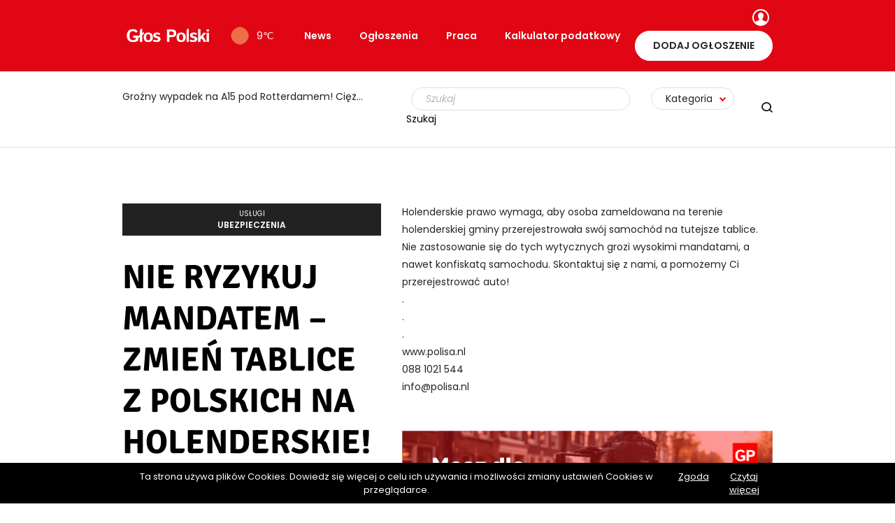

--- FILE ---
content_type: text/html; charset=UTF-8
request_url: https://glospolski.nl/ogloszenie/nie-ryzykuj-mandatem-zmien-tablice-z-polskich-na-holenderskie/
body_size: 19046
content:
<!DOCTYPE html>
<html lang="pl-PL" prefix="og: https://ogp.me/ns#">
<head>
    <meta charset="UTF-8"/><link rel="preload" href="https://glospolski.nl/wp-content/cache/fvm/min/1764171162-css04e26e44cf84f652e8a715d630e8cdd188acc2414845c7c685a93ebb44e0f.css" as="style" media="all"/>
<link rel="preload" href="https://glospolski.nl/wp-content/cache/fvm/min/1764171162-csscb7d3e82b2c839e9dbf187c6f42fc695aa21914188cb250c9ce3966323cc4.css" as="style" media="all"/>
<link rel="preload" href="https://glospolski.nl/wp-content/cache/fvm/min/1764171162-css457dcba1e03779a7b9ddea3701c9b719faba111f0da674b608c13e534ba93.css" as="style" media="all"/>
<link rel="preload" href="https://glospolski.nl/wp-content/cache/fvm/min/1764171162-cssf09f16208cc2276ccfcb359a18cd78063a482fec40a4c10cbdff483147815.css" as="style" media="all"/>
<link rel="preload" href="https://glospolski.nl/wp-content/cache/fvm/min/1764171162-cssb0c92abb4b4944016f7de5a750e6a0e1fba9f5b7744006ac223ddcf69860e.css" as="style" media="all"/>
<link rel="preload" href="https://glospolski.nl/wp-content/cache/fvm/min/1764171162-cssf95d215a4b3e2663376a17c970842dcc5ce050131ad9055f65cfb2f9a5bef.css" as="style" media="all"/>
<link rel="preload" href="https://glospolski.nl/wp-content/cache/fvm/min/1764171162-css2a822f2f00c6929a39807519d12022bec072f0a8fb0ea2e2db06b37e544d6.css" as="style" media="all"/>
<link rel="preload" href="https://glospolski.nl/wp-content/cache/fvm/min/1764171162-css69983b87e22da21e4021ac73a402990b5d456fee629e2f37cd46e14c75ac5.css" as="style" media="all"/>
<link rel="preload" href="https://glospolski.nl/wp-content/cache/fvm/min/1764171162-cssbfa233c2c5a895cd08dfad184396da3a5d428fcfd5a4f0fb4aea0d838d484.css" as="style" media="all"/>
<link rel="preload" href="https://glospolski.nl/wp-content/cache/fvm/min/1764171162-css103eb51593cdc320c1b2a8f5a39c823c2c0f0c8d3a966dc38e050b873d459.css" as="style" media="all"/>
<link rel="preload" href="https://glospolski.nl/wp-content/cache/fvm/min/1764171162-css44cd7766a34da1a1c1e8ef4929577114ed0eddbded58a7961e6297003d018.css" as="style" media="all"/>
<link rel="preload" href="https://glospolski.nl/wp-content/cache/fvm/min/1764171162-css482f36fbc02e1e2e72cf5fe8cf4a8da931192421b3c51f8ae6999ba63e85e.css" as="style" media="all"/>
<link rel="preload" href="https://glospolski.nl/wp-content/cache/fvm/min/1764171162-cssd28b4f4905a334f50d375a6878ae01e9d72b8bb7f2fabcbf3fad99eaa7fe6.css" as="style" media="all"/>
<link rel="preload" href="https://glospolski.nl/wp-content/cache/fvm/min/1764171162-cssaa3408fd52bd2ef623b82ea924de76a3b5921862ca5536b544e152aaa871d.css" as="style" media="all"/>
<link rel="preload" href="https://glospolski.nl/wp-content/cache/fvm/min/1764171162-css2c1253817d491257d1ed8489ad26f0318da7dc7eac1c620544ac34fba6b59.css" as="style" media="all"/>
<link rel="preload" href="https://glospolski.nl/wp-content/cache/fvm/min/1764171162-css84c9c14203432b04a093a681ed2258dd3153f17e068770ce895953909fbc8.css" as="style" media="all"/>
<link rel="preload" href="https://glospolski.nl/wp-content/cache/fvm/min/1764171162-css11fa38f06f7a9243367a8c470ab523fdeb93ea42819f00c05f6b9d901431a.css" as="style" media="all"/>
<link rel="preload" href="https://glospolski.nl/wp-content/cache/fvm/min/1764171162-css7e0a3075d3dc0b1daddd60ec465ca809f27248fb17f46138fd6b08ed42de2.css" as="style" media="all"/>
<link rel="preload" href="https://glospolski.nl/wp-content/cache/fvm/min/1764171162-js74ce171fde6da59e5885b1adb1702b53e8c8398e4cb0cb113c865956093d6a.js" as="script"/>
<link rel="preload" href="https://glospolski.nl/wp-content/cache/fvm/min/1764171162-js04fc5d2e890bed0261b37859b34b852fe9aa6693cb705d9ec632fbd7448bce.js" as="script"/><script data-cfasync="false">if(navigator.userAgent.match(/MSIE|Internet Explorer/i)||navigator.userAgent.match(/Trident\/7\..*?rv:11/i)){var href=document.location.href;if(!href.match(/[?&]iebrowser/)){if(href.indexOf("?")==-1){if(href.indexOf("#")==-1){document.location.href=href+"?iebrowser=1"}else{document.location.href=href.replace("#","?iebrowser=1#")}}else{if(href.indexOf("#")==-1){document.location.href=href+"&iebrowser=1"}else{document.location.href=href.replace("#","&iebrowser=1#")}}}}</script>
<script data-cfasync="false">class FVMLoader{constructor(e){this.triggerEvents=e,this.eventOptions={passive:!0},this.userEventListener=this.triggerListener.bind(this),this.delayedScripts={normal:[],async:[],defer:[]},this.allJQueries=[]}_addUserInteractionListener(e){this.triggerEvents.forEach(t=>window.addEventListener(t,e.userEventListener,e.eventOptions))}_removeUserInteractionListener(e){this.triggerEvents.forEach(t=>window.removeEventListener(t,e.userEventListener,e.eventOptions))}triggerListener(){this._removeUserInteractionListener(this),"loading"===document.readyState?document.addEventListener("DOMContentLoaded",this._loadEverythingNow.bind(this)):this._loadEverythingNow()}async _loadEverythingNow(){this._runAllDelayedCSS(),this._delayEventListeners(),this._delayJQueryReady(this),this._handleDocumentWrite(),this._registerAllDelayedScripts(),await this._loadScriptsFromList(this.delayedScripts.normal),await this._loadScriptsFromList(this.delayedScripts.defer),await this._loadScriptsFromList(this.delayedScripts.async),await this._triggerDOMContentLoaded(),await this._triggerWindowLoad(),window.dispatchEvent(new Event("wpr-allScriptsLoaded"))}_registerAllDelayedScripts(){document.querySelectorAll("script[type=fvmdelay]").forEach(e=>{e.hasAttribute("src")?e.hasAttribute("async")&&!1!==e.async?this.delayedScripts.async.push(e):e.hasAttribute("defer")&&!1!==e.defer||"module"===e.getAttribute("data-type")?this.delayedScripts.defer.push(e):this.delayedScripts.normal.push(e):this.delayedScripts.normal.push(e)})}_runAllDelayedCSS(){document.querySelectorAll("link[rel=fvmdelay]").forEach(e=>{e.setAttribute("rel","stylesheet")})}async _transformScript(e){return await this._requestAnimFrame(),new Promise(t=>{const n=document.createElement("script");let r;[...e.attributes].forEach(e=>{let t=e.nodeName;"type"!==t&&("data-type"===t&&(t="type",r=e.nodeValue),n.setAttribute(t,e.nodeValue))}),e.hasAttribute("src")?(n.addEventListener("load",t),n.addEventListener("error",t)):(n.text=e.text,t()),e.parentNode.replaceChild(n,e)})}async _loadScriptsFromList(e){const t=e.shift();return t?(await this._transformScript(t),this._loadScriptsFromList(e)):Promise.resolve()}_delayEventListeners(){let e={};function t(t,n){!function(t){function n(n){return e[t].eventsToRewrite.indexOf(n)>=0?"wpr-"+n:n}e[t]||(e[t]={originalFunctions:{add:t.addEventListener,remove:t.removeEventListener},eventsToRewrite:[]},t.addEventListener=function(){arguments[0]=n(arguments[0]),e[t].originalFunctions.add.apply(t,arguments)},t.removeEventListener=function(){arguments[0]=n(arguments[0]),e[t].originalFunctions.remove.apply(t,arguments)})}(t),e[t].eventsToRewrite.push(n)}function n(e,t){let n=e[t];Object.defineProperty(e,t,{get:()=>n||function(){},set(r){e["wpr"+t]=n=r}})}t(document,"DOMContentLoaded"),t(window,"DOMContentLoaded"),t(window,"load"),t(window,"pageshow"),t(document,"readystatechange"),n(document,"onreadystatechange"),n(window,"onload"),n(window,"onpageshow")}_delayJQueryReady(e){let t=window.jQuery;Object.defineProperty(window,"jQuery",{get:()=>t,set(n){if(n&&n.fn&&!e.allJQueries.includes(n)){n.fn.ready=n.fn.init.prototype.ready=function(t){e.domReadyFired?t.bind(document)(n):document.addEventListener("DOMContentLoaded2",()=>t.bind(document)(n))};const t=n.fn.on;n.fn.on=n.fn.init.prototype.on=function(){if(this[0]===window){function e(e){return e.split(" ").map(e=>"load"===e||0===e.indexOf("load.")?"wpr-jquery-load":e).join(" ")}"string"==typeof arguments[0]||arguments[0]instanceof String?arguments[0]=e(arguments[0]):"object"==typeof arguments[0]&&Object.keys(arguments[0]).forEach(t=>{delete Object.assign(arguments[0],{[e(t)]:arguments[0][t]})[t]})}return t.apply(this,arguments),this},e.allJQueries.push(n)}t=n}})}async _triggerDOMContentLoaded(){this.domReadyFired=!0,await this._requestAnimFrame(),document.dispatchEvent(new Event("DOMContentLoaded2")),await this._requestAnimFrame(),window.dispatchEvent(new Event("DOMContentLoaded2")),await this._requestAnimFrame(),document.dispatchEvent(new Event("wpr-readystatechange")),await this._requestAnimFrame(),document.wpronreadystatechange&&document.wpronreadystatechange()}async _triggerWindowLoad(){await this._requestAnimFrame(),window.dispatchEvent(new Event("wpr-load")),await this._requestAnimFrame(),window.wpronload&&window.wpronload(),await this._requestAnimFrame(),this.allJQueries.forEach(e=>e(window).trigger("wpr-jquery-load")),window.dispatchEvent(new Event("wpr-pageshow")),await this._requestAnimFrame(),window.wpronpageshow&&window.wpronpageshow()}_handleDocumentWrite(){const e=new Map;document.write=document.writeln=function(t){const n=document.currentScript,r=document.createRange(),i=n.parentElement;let a=e.get(n);void 0===a&&(a=n.nextSibling,e.set(n,a));const s=document.createDocumentFragment();r.setStart(s,0),s.appendChild(r.createContextualFragment(t)),i.insertBefore(s,a)}}async _requestAnimFrame(){return new Promise(e=>requestAnimationFrame(e))}static run(){const e=new FVMLoader(["keydown","mousemove","touchmove","touchstart","touchend","wheel"]);e._addUserInteractionListener(e)}}FVMLoader.run();</script><meta name="viewport" content="width=device-width, initial-scale=1.0"><meta name="format-detection" content="telephone=no"><title>NIE RYZYKUJ MANDATEM - ZMIEŃ TABLICE Z POLSKICH NA HOLENDERSKIE! - Głos Polski</title><meta name="description" content="Holenderskie prawo wymaga, aby osoba zameldowana na terenie holenderskiej gminy przerejestrowała sw&oacute;j samoch&oacute;d na tutejsze tablice. Nie"/><meta name="robots" content="follow, index, max-snippet:-1, max-video-preview:-1, max-image-preview:large"/><link rel="canonical" href="https://glospolski.nl/ogloszenie/nie-ryzykuj-mandatem-zmien-tablice-z-polskich-na-holenderskie/"/><meta property="og:locale" content="pl_PL"/><meta property="og:type" content="article"/><meta property="og:title" content="NIE RYZYKUJ MANDATEM - ZMIEŃ TABLICE Z POLSKICH NA HOLENDERSKIE! - Głos Polski"/><meta property="og:description" content="Holenderskie prawo wymaga, aby osoba zameldowana na terenie holenderskiej gminy przerejestrowała sw&oacute;j samoch&oacute;d na tutejsze tablice. Nie"/><meta property="og:url" content="https://glospolski.nl/ogloszenie/nie-ryzykuj-mandatem-zmien-tablice-z-polskich-na-holenderskie/"/><meta property="og:site_name" content="Głos Polski"/><meta name="twitter:card" content="summary_large_image"/><meta name="twitter:title" content="NIE RYZYKUJ MANDATEM - ZMIEŃ TABLICE Z POLSKICH NA HOLENDERSKIE! - Głos Polski"/><meta name="twitter:description" content="Holenderskie prawo wymaga, aby osoba zameldowana na terenie holenderskiej gminy przerejestrowała sw&oacute;j samoch&oacute;d na tutejsze tablice. Nie"/><script type="application/ld+json" class="rank-math-schema">{"@context":"https://schema.org","@graph":[{"@type":"BreadcrumbList","@id":"https://glospolski.nl/ogloszenie/nie-ryzykuj-mandatem-zmien-tablice-z-polskich-na-holenderskie/#breadcrumb","itemListElement":[{"@type":"ListItem","position":"1","item":{"@id":"https://glospolski.nl","name":"G\u0142os Polski"}},{"@type":"ListItem","position":"2","item":{"@id":"https://glospolski.nl/ogloszenie/","name":"Og\u0142oszenie"}},{"@type":"ListItem","position":"3","item":{"@id":"https://glospolski.nl/ogloszenie/nie-ryzykuj-mandatem-zmien-tablice-z-polskich-na-holenderskie/","name":"NIE RYZYKUJ MANDATEM &#8211; ZMIE\u0143 TABLICE Z POLSKICH NA HOLENDERSKIE!"}}]}]}</script><meta name="apple-mobile-web-app-title" content="Głos Polski"><meta name="application-name" content="Głos Polski"><meta name="theme-color" content="#ffffff">

    
    

    

    
            <script data-no-defer="1" data-ezscrex="false" data-cfasync="false" data-pagespeed-no-defer data-cookieconsent="ignore">var ctPublicFunctions={"_ajax_nonce":"c58470c1cd","_rest_nonce":"4b9b183a61","_ajax_url":"\/wp-admin\/admin-ajax.php","_rest_url":"https:\/\/glospolski.nl\/wp-json\/","data__cookies_type":"native","data__ajax_type":"rest","data__bot_detector_enabled":0,"data__frontend_data_log_enabled":1,"cookiePrefix":"","wprocket_detected":false,"host_url":"glospolski.nl","text__ee_click_to_select":"Click to select the whole data","text__ee_original_email":"The complete one is","text__ee_got_it":"Got it","text__ee_blocked":"Blocked","text__ee_cannot_connect":"Cannot connect","text__ee_cannot_decode":"Can not decode email. Unknown reason","text__ee_email_decoder":"CleanTalk email decoder","text__ee_wait_for_decoding":"The magic is on the way!","text__ee_decoding_process":"Please wait a few seconds while we decode the contact data."}</script>
        
            <script data-no-defer="1" data-ezscrex="false" data-cfasync="false" data-pagespeed-no-defer data-cookieconsent="ignore">var ctPublic={"_ajax_nonce":"c58470c1cd","settings__forms__check_internal":"0","settings__forms__check_external":"0","settings__forms__force_protection":0,"settings__forms__search_test":"1","settings__forms__wc_add_to_cart":"0","settings__data__bot_detector_enabled":0,"settings__sfw__anti_crawler":"1","blog_home":"https:\/\/glospolski.nl\/","pixel__setting":"0","pixel__enabled":false,"pixel__url":null,"data__email_check_before_post":"1","data__email_check_exist_post":1,"data__cookies_type":"native","data__key_is_ok":true,"data__visible_fields_required":true,"wl_brandname":"Anti-Spam by CleanTalk","wl_brandname_short":"CleanTalk","ct_checkjs_key":666157557,"emailEncoderPassKey":"16d2bcf066660a99872735852cbf92a3","bot_detector_forms_excluded":"W10=","advancedCacheExists":false,"varnishCacheExists":false,"wc_ajax_add_to_cart":false}</script>
        

















<link rel='stylesheet' id='preloader-css' href='https://glospolski.nl/wp-content/cache/fvm/min/1764171162-css04e26e44cf84f652e8a715d630e8cdd188acc2414845c7c685a93ebb44e0f.css' type='text/css' media='all'/>
<link rel='stylesheet' id='wp-block-library-css' href='https://glospolski.nl/wp-content/cache/fvm/min/1764171162-csscb7d3e82b2c839e9dbf187c6f42fc695aa21914188cb250c9ce3966323cc4.css' type='text/css' media='all'/>
<link rel='stylesheet' id='classic-theme-styles-css' href='https://glospolski.nl/wp-content/cache/fvm/min/1764171162-css457dcba1e03779a7b9ddea3701c9b719faba111f0da674b608c13e534ba93.css' type='text/css' media='all'/>
<style id='global-styles-inline-css' type='text/css' media="all">body{--wp--preset--color--black:#000;--wp--preset--color--cyan-bluish-gray:#abb8c3;--wp--preset--color--white:#fff;--wp--preset--color--pale-pink:#f78da7;--wp--preset--color--vivid-red:#cf2e2e;--wp--preset--color--luminous-vivid-orange:#ff6900;--wp--preset--color--luminous-vivid-amber:#fcb900;--wp--preset--color--light-green-cyan:#7bdcb5;--wp--preset--color--vivid-green-cyan:#00d084;--wp--preset--color--pale-cyan-blue:#8ed1fc;--wp--preset--color--vivid-cyan-blue:#0693e3;--wp--preset--color--vivid-purple:#9b51e0;--wp--preset--gradient--vivid-cyan-blue-to-vivid-purple:linear-gradient(135deg,rgba(6,147,227,1) 0%,#9b51e0 100%);--wp--preset--gradient--light-green-cyan-to-vivid-green-cyan:linear-gradient(135deg,#7adcb4 0%,#00d082 100%);--wp--preset--gradient--luminous-vivid-amber-to-luminous-vivid-orange:linear-gradient(135deg,rgba(252,185,0,1) 0%,rgba(255,105,0,1) 100%);--wp--preset--gradient--luminous-vivid-orange-to-vivid-red:linear-gradient(135deg,rgba(255,105,0,1) 0%,#cf2e2e 100%);--wp--preset--gradient--very-light-gray-to-cyan-bluish-gray:linear-gradient(135deg,#eee 0%,#a9b8c3 100%);--wp--preset--gradient--cool-to-warm-spectrum:linear-gradient(135deg,#4aeadc 0%,#9778d1 20%,#cf2aba 40%,#ee2c82 60%,#fb6962 80%,#fef84c 100%);--wp--preset--gradient--blush-light-purple:linear-gradient(135deg,#ffceec 0%,#9896f0 100%);--wp--preset--gradient--blush-bordeaux:linear-gradient(135deg,#fecda5 0%,#fe2d2d 50%,#6b003e 100%);--wp--preset--gradient--luminous-dusk:linear-gradient(135deg,#ffcb70 0%,#c751c0 50%,#4158d0 100%);--wp--preset--gradient--pale-ocean:linear-gradient(135deg,#fff5cb 0%,#b6e3d4 50%,#33a7b5 100%);--wp--preset--gradient--electric-grass:linear-gradient(135deg,#caf880 0%,#71ce7e 100%);--wp--preset--gradient--midnight:linear-gradient(135deg,#020381 0%,#2874fc 100%);--wp--preset--duotone--dark-grayscale:url(#wp-duotone-dark-grayscale);--wp--preset--duotone--grayscale:url(#wp-duotone-grayscale);--wp--preset--duotone--purple-yellow:url(#wp-duotone-purple-yellow);--wp--preset--duotone--blue-red:url(#wp-duotone-blue-red);--wp--preset--duotone--midnight:url(#wp-duotone-midnight);--wp--preset--duotone--magenta-yellow:url(#wp-duotone-magenta-yellow);--wp--preset--duotone--purple-green:url(#wp-duotone-purple-green);--wp--preset--duotone--blue-orange:url(#wp-duotone-blue-orange);--wp--preset--font-size--small:13px;--wp--preset--font-size--medium:20px;--wp--preset--font-size--large:36px;--wp--preset--font-size--x-large:42px;--wp--preset--spacing--20:.44rem;--wp--preset--spacing--30:.67rem;--wp--preset--spacing--40:1rem;--wp--preset--spacing--50:1.5rem;--wp--preset--spacing--60:2.25rem;--wp--preset--spacing--70:3.38rem;--wp--preset--spacing--80:5.06rem}:where(.is-layout-flex){gap:.5em}body .is-layout-flow>.alignleft{float:left;margin-inline-start:0;margin-inline-end:2em}body .is-layout-flow>.alignright{float:right;margin-inline-start:2em;margin-inline-end:0}body .is-layout-flow>.aligncenter{margin-left:auto!important;margin-right:auto!important}body .is-layout-constrained>.alignleft{float:left;margin-inline-start:0;margin-inline-end:2em}body .is-layout-constrained>.alignright{float:right;margin-inline-start:2em;margin-inline-end:0}body .is-layout-constrained>.aligncenter{margin-left:auto!important;margin-right:auto!important}body .is-layout-constrained>:where(:not(.alignleft):not(.alignright):not(.alignfull)){max-width:var(--wp--style--global--content-size);margin-left:auto!important;margin-right:auto!important}body .is-layout-constrained>.alignwide{max-width:var(--wp--style--global--wide-size)}body .is-layout-flex{display:flex}body .is-layout-flex{flex-wrap:wrap;align-items:center}body .is-layout-flex>*{margin:0}:where(.wp-block-columns.is-layout-flex){gap:2em}.has-black-color{color:var(--wp--preset--color--black)!important}.has-cyan-bluish-gray-color{color:var(--wp--preset--color--cyan-bluish-gray)!important}.has-white-color{color:var(--wp--preset--color--white)!important}.has-pale-pink-color{color:var(--wp--preset--color--pale-pink)!important}.has-vivid-red-color{color:var(--wp--preset--color--vivid-red)!important}.has-luminous-vivid-orange-color{color:var(--wp--preset--color--luminous-vivid-orange)!important}.has-luminous-vivid-amber-color{color:var(--wp--preset--color--luminous-vivid-amber)!important}.has-light-green-cyan-color{color:var(--wp--preset--color--light-green-cyan)!important}.has-vivid-green-cyan-color{color:var(--wp--preset--color--vivid-green-cyan)!important}.has-pale-cyan-blue-color{color:var(--wp--preset--color--pale-cyan-blue)!important}.has-vivid-cyan-blue-color{color:var(--wp--preset--color--vivid-cyan-blue)!important}.has-vivid-purple-color{color:var(--wp--preset--color--vivid-purple)!important}.has-black-background-color{background-color:var(--wp--preset--color--black)!important}.has-cyan-bluish-gray-background-color{background-color:var(--wp--preset--color--cyan-bluish-gray)!important}.has-white-background-color{background-color:var(--wp--preset--color--white)!important}.has-pale-pink-background-color{background-color:var(--wp--preset--color--pale-pink)!important}.has-vivid-red-background-color{background-color:var(--wp--preset--color--vivid-red)!important}.has-luminous-vivid-orange-background-color{background-color:var(--wp--preset--color--luminous-vivid-orange)!important}.has-luminous-vivid-amber-background-color{background-color:var(--wp--preset--color--luminous-vivid-amber)!important}.has-light-green-cyan-background-color{background-color:var(--wp--preset--color--light-green-cyan)!important}.has-vivid-green-cyan-background-color{background-color:var(--wp--preset--color--vivid-green-cyan)!important}.has-pale-cyan-blue-background-color{background-color:var(--wp--preset--color--pale-cyan-blue)!important}.has-vivid-cyan-blue-background-color{background-color:var(--wp--preset--color--vivid-cyan-blue)!important}.has-vivid-purple-background-color{background-color:var(--wp--preset--color--vivid-purple)!important}.has-black-border-color{border-color:var(--wp--preset--color--black)!important}.has-cyan-bluish-gray-border-color{border-color:var(--wp--preset--color--cyan-bluish-gray)!important}.has-white-border-color{border-color:var(--wp--preset--color--white)!important}.has-pale-pink-border-color{border-color:var(--wp--preset--color--pale-pink)!important}.has-vivid-red-border-color{border-color:var(--wp--preset--color--vivid-red)!important}.has-luminous-vivid-orange-border-color{border-color:var(--wp--preset--color--luminous-vivid-orange)!important}.has-luminous-vivid-amber-border-color{border-color:var(--wp--preset--color--luminous-vivid-amber)!important}.has-light-green-cyan-border-color{border-color:var(--wp--preset--color--light-green-cyan)!important}.has-vivid-green-cyan-border-color{border-color:var(--wp--preset--color--vivid-green-cyan)!important}.has-pale-cyan-blue-border-color{border-color:var(--wp--preset--color--pale-cyan-blue)!important}.has-vivid-cyan-blue-border-color{border-color:var(--wp--preset--color--vivid-cyan-blue)!important}.has-vivid-purple-border-color{border-color:var(--wp--preset--color--vivid-purple)!important}.has-vivid-cyan-blue-to-vivid-purple-gradient-background{background:var(--wp--preset--gradient--vivid-cyan-blue-to-vivid-purple)!important}.has-light-green-cyan-to-vivid-green-cyan-gradient-background{background:var(--wp--preset--gradient--light-green-cyan-to-vivid-green-cyan)!important}.has-luminous-vivid-amber-to-luminous-vivid-orange-gradient-background{background:var(--wp--preset--gradient--luminous-vivid-amber-to-luminous-vivid-orange)!important}.has-luminous-vivid-orange-to-vivid-red-gradient-background{background:var(--wp--preset--gradient--luminous-vivid-orange-to-vivid-red)!important}.has-very-light-gray-to-cyan-bluish-gray-gradient-background{background:var(--wp--preset--gradient--very-light-gray-to-cyan-bluish-gray)!important}.has-cool-to-warm-spectrum-gradient-background{background:var(--wp--preset--gradient--cool-to-warm-spectrum)!important}.has-blush-light-purple-gradient-background{background:var(--wp--preset--gradient--blush-light-purple)!important}.has-blush-bordeaux-gradient-background{background:var(--wp--preset--gradient--blush-bordeaux)!important}.has-luminous-dusk-gradient-background{background:var(--wp--preset--gradient--luminous-dusk)!important}.has-pale-ocean-gradient-background{background:var(--wp--preset--gradient--pale-ocean)!important}.has-electric-grass-gradient-background{background:var(--wp--preset--gradient--electric-grass)!important}.has-midnight-gradient-background{background:var(--wp--preset--gradient--midnight)!important}.has-small-font-size{font-size:var(--wp--preset--font-size--small)!important}.has-medium-font-size{font-size:var(--wp--preset--font-size--medium)!important}.has-large-font-size{font-size:var(--wp--preset--font-size--large)!important}.has-x-large-font-size{font-size:var(--wp--preset--font-size--x-large)!important}.wp-block-navigation a:where(:not(.wp-element-button)){color:inherit}:where(.wp-block-columns.is-layout-flex){gap:2em}.wp-block-pullquote{font-size:1.5em;line-height:1.6}</style>
<link rel='stylesheet' id='cleantalk-public-css-css' href='https://glospolski.nl/wp-content/cache/fvm/min/1764171162-cssf09f16208cc2276ccfcb359a18cd78063a482fec40a4c10cbdff483147815.css' type='text/css' media='all'/>
<link rel='stylesheet' id='cleantalk-email-decoder-css-css' href='https://glospolski.nl/wp-content/cache/fvm/min/1764171162-cssb0c92abb4b4944016f7de5a750e6a0e1fba9f5b7744006ac223ddcf69860e.css' type='text/css' media='all'/>
<link rel='stylesheet' id='contact-form-7-css' href='https://glospolski.nl/wp-content/cache/fvm/min/1764171162-cssf95d215a4b3e2663376a17c970842dcc5ce050131ad9055f65cfb2f9a5bef.css' type='text/css' media='all'/>
<link rel='stylesheet' id='dashicons-css' href='https://glospolski.nl/wp-content/cache/fvm/min/1764171162-css2a822f2f00c6929a39807519d12022bec072f0a8fb0ea2e2db06b37e544d6.css' type='text/css' media='all'/>
<link rel='stylesheet' id='post-views-counter-frontend-css' href='https://glospolski.nl/wp-content/cache/fvm/min/1764171162-css69983b87e22da21e4021ac73a402990b5d456fee629e2f37cd46e14c75ac5.css' type='text/css' media='all'/>
<link rel='stylesheet' id='toc-screen-css' href='https://glospolski.nl/wp-content/cache/fvm/min/1764171162-cssbfa233c2c5a895cd08dfad184396da3a5d428fcfd5a4f0fb4aea0d838d484.css' type='text/css' media='all'/>
<link rel='stylesheet' id='register-form-style-css' href='https://glospolski.nl/wp-content/cache/fvm/min/1764171162-css103eb51593cdc320c1b2a8f5a39c823c2c0f0c8d3a966dc38e050b873d459.css' type='text/css' media='all'/>
<script src='https://glospolski.nl/wp-content/cache/fvm/min/1764171162-js74ce171fde6da59e5885b1adb1702b53e8c8398e4cb0cb113c865956093d6a.js' id='jquery-core-js'></script>
<script src='https://glospolski.nl/wp-content/cache/fvm/min/1764171162-js04fc5d2e890bed0261b37859b34b852fe9aa6693cb705d9ec632fbd7448bce.js' id='jquery-migrate-js'></script>
<script src='https://glospolski.nl/wp-content/themes/glospolski/js/slick-1.7.1/slick.min.js?v=12&#038;ver=6.1.9' id='slick-js'></script>
<script src='https://glospolski.nl/wp-content/plugins/cleantalk-spam-protect/js/apbct-public-bundle_gathering.min.js?ver=6.70_1766077857' id='apbct-public-bundle_gathering.min-js-js'></script>
<script src='https://glospolski.nl/wp-content/themes/glospolski/js/jquery.ui.widget.js?ver=6.1.9' id='ui-widget-js'></script>
<script src='https://glospolski.nl/wp-content/themes/glospolski/js/jquery.iframe-transport.js?ver=6.1.9' id='iframe-transport-js'></script>
<script src='https://glospolski.nl/wp-content/themes/glospolski/js/jquery.fileupload.js?ver=6.1.9' id='fileupload-js'></script>
<script src='https://glospolski.nl/wp-content/themes/glospolski/js/jquery.fileupload-process.js?ver=6.1.9' id='fileupload-process-js'></script>
<script src='https://glospolski.nl/wp-content/themes/glospolski/js/jquery.fileupload-validate.js?ver=6.1.9' id='fileupload-validate-js'></script>






<style type="text/css" media="all">.g{margin:0;padding:0;overflow:hidden;line-height:1;zoom:1}.g img{height:auto}.g-col{position:relative;float:left}.g-col:first-child{margin-left:0}.g-col:last-child{margin-right:0}.woocommerce-page .g,.bbpress-wrapper .g{margin:20px auto;clear:both}@media only screen and (max-width:480px){.g-col,.g-dyn,.g-single{width:100%;margin-left:0;margin-right:0}.woocommerce-page .g,.bbpress-wrapper .g{margin:10px auto}}</style>


<style media="all">.post-thumbnail img[src$='.svg']{width:100%;height:auto}</style><style type="text/css" media="all">.inv-recaptcha-holder{display:none}</style>		<style type="text/css" id="wp-custom-css" media="all">.home H1{font-size:5.5rem}.page-id-239 .align-items-center h1{font-size:3.5rem}.blog h1{font-size:5.5rem}.page-id-239 .so-widget-coala-widget-offers .widget-offers .search{margin-top:25px}.header__top h3 a{background-image:url(http://glospolski.nl/ogloszenie/img/glos-polski-logo-white.png);background-size:contain;background-repeat:no-repeat;display:inline-block;width:130px;height:30px}.header__top h3{margin-bottom:0;display:flex;-moz-box-align:center;align-items:center;margin-top:0!important}.widget_coala-widget-content .widget-content .content-bottom h2{font-size:22px}.widget_coala-widget-content .widget-content .content-bottom p{font-size:1.4rem;line-height:2.5rem}.widget_coala-widget-content .widget-content .content-bottom h3{font-size:22px}.widget_coala-widget-content .widget-content .content-bottom ul li{font-size:1.4rem;line-height:2.5rem}@media screen and (max-width:991px){.widget_coala-widget-content .widget-content .content-bottom h2{font-size:2.2rem!important}.widget_coala-widget-content .widget-content .content-bottom h3{font-size:2.2rem!important}}.page-id-239 #panel-239-0-0-1 .content-bottom h2{font-size:22px}.page-id-239 #panel-239-0-0-1 .content-bottom p{font-size:1.4rem;line-height:2.5rem}.page-id-239 #panel-239-0-0-1 .content-bottom h3{font-size:22px}.page-id-239 #panel-239-0-0-1 .content-bottom ul li{font-size:1.4rem;line-height:2.5rem}@media screen and (max-width:991px){.page-id-239 #panel-239-0-0-1 .content-bottom h2{font-size:2.2rem!important}.page-id-239 #panel-239-0-0-1 .content-bottom h3{font-size:2.2rem!important}}.tax-kategoria .so-widget-coala-widget-offers .widget-offers .header h1{font-size:35px;line-height:1.3}.tax-kategoria ul li{font-size:1.4rem;line-height:2.5rem}@media screen and (max-width:991px){.tax-kategoria .so-widget-coala-widget-offers .widget-offers .header h1{font-size:30px}}.page-id-44847 .widget_coala-widget-content .widget-content h1{font-size:32px}.page-id-44847 .widget_coala-widget-content .widget-content h2{font-size:25px}.page-id-44847 .widget_coala-widget-image-header-desc .widget-image-header-desc__content h2{font-size:25px;line-height:30px}.page-id-44847 .widget_coala-widget-image-header-desc .widget-image-header-desc__content p{font-size:16px}.page-id-44847 b{font-weight:600}.page-id-44847 #pl-414{margin-top:100px}#toc_container a{padding-left:30px}#toc_container{margin-top:20px}nav.rank-math-breadcrumb{text-align:center;margin-top:45px;font-size:12px}nav.rank-math-breadcrumb .last{font-weight:900}</style>
		<noscript><style id="rocket-lazyload-nojs-css">.rll-youtube-player,[data-lazy-src]{display:none!important}</style></noscript>
    
    <script>!function(f,b,e,v,n,t,s){if(f.fbq)return;n=f.fbq=function(){n.callMethod?n.callMethod.apply(n,arguments):n.queue.push(arguments)};if(!f._fbq)f._fbq=n;n.push=n;n.loaded=!0;n.version='2.0';n.queue=[];t=b.createElement(e);t.async=!0;t.src=v;s=b.getElementsByTagName(e)[0];s.parentNode.insertBefore(t,s)}(window,document,'script','https://connect.facebook.net/en_US/fbevents.js');fbq('init','3065901400359937');fbq('track','PageView');</script>
    <noscript>
        <img height="1" width="1" src="https://www.facebook.com/tr?id=3065901400359937&ev=PageView	&noscript=1"/>
    </noscript>
    

    <script>jQuery(window).load(function(){window.fbAsyncInit=function(){FB.init({appId:'1007248980088942',xfbml:true,version:'v10.0'});FB.AppEvents.logPageView();};(function(d,s,id){var js,fjs=d.getElementsByTagName(s)[0];if(d.getElementById(id)){return;}js=d.createElement(s);js.id=id;js.src="https://connect.facebook.net/en_US/sdk.js";fjs.parentNode.insertBefore(js,fjs);}(document,'script','facebook-jssdk'));});</script>
    

    <script async src="https://www.googletagmanager.com/gtag/js?id=UA-150746523-1"></script>
    <script>window.dataLayer=window.dataLayer||[];function gtag(){dataLayer.push(arguments);}gtag('js',new Date());gtag('config','UA-150746523-1');</script>

    

    <noscript>
        <style>.preloader-wrapper{display:none}</style>
    </noscript>

    <script src="https://glospolski.nl/wp-content/themes/glospolski/js/vivus.js"></script>

    <link href="https://glospolski.nl/wp-content/cache/fvm/min/1764171162-css44cd7766a34da1a1c1e8ef4929577114ed0eddbded58a7961e6297003d018.css" rel="stylesheet" media="all">

    
    
    <link rel="icon" type="image/png" sizes="16x16" href="https://glospolski.nl/wp-content/themes/glospolski/img/favicon/favicon-16x16.png">
    <link rel="manifest" href="https://glospolski.nl/wp-content/themes/glospolski/img/favicon/site.webmanifest">
    <link rel="mask-icon" href="https://glospolski.nl/wp-content/themes/glospolski/img/favicon/safari-pinned-tab.svg" color="#5bbad5">
    
    
    
    

    <style type="text/css" media="all">.preloader-wrapper{position:fixed;top:0;left:0;z-index:15000;display:flex;flex-direction:column;justify-content:center;align-items:center;width:100%;height:100%;visibility:visible;opacity:1;background:#fff}.preloader-wrapper div svg{margin:0 auto;overflow:inherit}</style>

</head>

<body class="ogloszenie-template-default single single-ogloszenie postid-115284  height_100 content-pb-off is-not-mobile computer" data-mobilevesion="">

<div id="fb-root"></div>


    <div class="preloader-wrapper">
        <div>
            
<svg id="svg" width="50px" height="25" version="1.1" xmlns="http://www.w3.org/2000/svg" xmlns:xlink="http://www.w3.org/1999/xlink" xml:space="preserve">
   <defs>
    <style type="text/css" media="all">.st0{fill:none;stroke:#e10613;stroke-dasharray:300;stroke-dashoffset:0;animation-name:dash;animation-duration:3s;animation-delay:0s;animation-iteration-count:infinite}@-webkit-keyframes dash{from{stroke-dashoffset:300}to{stroke-dashoffset:0}}</style>
  </defs>  
  <path class="st0" d="M0,26.4C0,18.3,2.1,11.9,6.3,7.1S16.5,0,24.3,0c4.7,0,8.3.6,11,1.8a17.78,17.78,0,0,1,7,5.6c1.2,1.5,1.2,2.7-.1,3.6l-4,2.6c-1.2.8-2.4.4-3.8-1a13.28,13.28,0,0,0-4.2-3,13.09,13.09,0,0,0-5.6-1.2c-4.9,0-8.4,1.6-10.5,4.7C12,16,11,20.5,11,26.4s1,10.3,3.1,13.4,5.6,4.7,10.5,4.7a22.53,22.53,0,0,0,6.2-.7,14.53,14.53,0,0,0,4.9-2.6V34.9H28.1c-1.8,0-2.6-.8-2.6-2.3V28.5c0-1.5.9-2.3,2.6-2.3H43.4c1.8,0,2.6.8,2.6,2.3V46.4a33.39,33.39,0,0,1-9.9,5.1,41.51,41.51,0,0,1-11.8,1.4c-7.6,0-13.6-2.4-17.8-7.1C2.1,40.9,0,34.5,0,26.4Z"/>
</svg>

        </div>
    </div>
    
<div id="alerts">
    </div>















<header class="header">
    <div class="header__top">
        <div class="container">
            <div class="row">
                <div class="col-lg-12 position-static">
                    <div class="header__top-wrap">
                        <div class="logo"><a href="https://glospolski.nl" title="Głos Polski"></a></div>
                        <div class="header__top-weather">
                            <img src="" class="header__top-weather-normal">
                            <img src="" class="header__top-weather-sticky">
                            <span><span id="temp"></span>&#8451; <span class="city">&nbsp;&nbsp;&nbsp;Amsterdam</span></span>
                        </div>
                        <nav>
                            <div class="header__nav">
                                <ul id="menu-glowne" class=""><li id="menu-item-260" class="menu-item menu-item-type-post_type menu-item-object-page current_page_parent menu-item-260"><a href="https://glospolski.nl/news/">News</a></li>
<li id="menu-item-261" class="menu-item menu-item-type-post_type menu-item-object-page menu-item-261"><a href="https://glospolski.nl/ogloszenia/">Ogłoszenia</a></li>
<li id="menu-item-79145" class="menu-item menu-item-type-custom menu-item-object-custom menu-item-79145"><a href="https://glospolski.nl/kategoria/oferty-pracy/">Praca</a></li>
<li id="menu-item-161285" class="menu-item menu-item-type-custom menu-item-object-custom menu-item-161285"><a href="https://panel.belastingaangifte.pl/?utm_source=menuglospl&#038;utm_medium=cpc">Kalkulator podatkowy</a></li>
</ul>                            </div>
                        </nav>

                        <div class="header__top-login pc">

                            
    
        <a class="bt_login" href="https://glospolski.nl/logowanie/" title="Zaloguj się">
        <span class="text">Zaloguj się</span>
        <svg width="24" height="24" fill="#fff" viewBox="0 0 24 24">
            <path d="M12 0c-6.627 0-12 5.373-12 12s5.373 12 12 12 12-5.373 12-12-5.373-12-12-12zm7.753 18.305c-.261-.586-.789-.991-1.871-1.241-2.293-.529-4.428-.993-3.393-2.945 3.145-5.942.833-9.119-2.489-9.119-3.388 0-5.644 3.299-2.489 9.119 1.066 1.964-1.148 2.427-3.393 2.945-1.084.25-1.608.658-1.867 1.246-1.405-1.723-2.251-3.919-2.251-6.31 0-5.514 4.486-10 10-10s10 4.486 10 10c0 2.389-.845 4.583-2.247 6.305z"/>
        </svg>
    </a>

    
        <a class="special" href="https://glospolski.nl/logowanie/" title="Dodaj ogłoszenie">Dodaj ogłoszenie</a>

    
                        </div>
                    </div>
                </div>
                <div class="col-lg-12 position-mobile">
                    <nav>
                        <div class="header__nav">
                            <ul id="menu-glowne-1" class=""><li class="menu-item menu-item-type-post_type menu-item-object-page current_page_parent menu-item-260"><a href="https://glospolski.nl/news/">News</a></li>
<li class="menu-item menu-item-type-post_type menu-item-object-page menu-item-261"><a href="https://glospolski.nl/ogloszenia/">Ogłoszenia</a></li>
<li class="menu-item menu-item-type-custom menu-item-object-custom menu-item-79145"><a href="https://glospolski.nl/kategoria/oferty-pracy/">Praca</a></li>
<li class="menu-item menu-item-type-custom menu-item-object-custom menu-item-161285"><a href="https://panel.belastingaangifte.pl/?utm_source=menuglospl&#038;utm_medium=cpc">Kalkulator podatkowy</a></li>
</ul>                        </div>


                        

                        <div class="header__top-login mobile">
                            
                                                            <a class="special" href="https://glospolski.nl/logowanie/" title="Dodaj ogłoszenie">Dodaj ogłoszenie</a>
                            
                        </div>
                    </nav>

                </div>
            </div>
        </div>
    </div>

    <div class="header__bottom">
        <div class="container">
            <div class="row">
                <div class="col-md-3 col-lg-5 col-xl-6">
                    <div class="header__bottom-post">
                                                    <p class="active">
                                <a href="https://glospolski.nl/chlodna-wizyta-zelenskiego-w-polsce-ukraincy-coraz-mniej-mile-widziani/"><b>Z ostatniej chwili:</b> Chłodna wizyta Zełenskiego w Polsce. Ukraińcy coraz mniej mile widziani?</a>
                            </p>
                                                        <p class="">
                                <a href="https://glospolski.nl/grozny-wypadek-na-a15-pod-rotterdamem-ciezarowka-przewrocona-kierowca-uwieziony-w-kabinie/"><b>Z ostatniej chwili:</b> Groźny wypadek na A15 pod Rotterdamem! Ciężarówka przewrócona, kierowca uwięziony w kabinie</a>
                            </p>
                                                        <p class="">
                                <a href="https://glospolski.nl/mandaty-za-palenie-drewnem-w-domu-nawet-400-e-kary/"><b>Z ostatniej chwili:</b> Mandaty za palenie drewnem w domu – nawet 400 € kary</a>
                            </p>
                                                        <p class="">
                                <a href="https://glospolski.nl/przytulne-paczki-swiateczne-z-produktami-na-sytuacje-awaryjne-dla-tysiecy-pracownikow/"><b>Z ostatniej chwili:</b> „Przytulne” paczki świąteczne z produktami na sytuacje awaryjne dla tysięcy pracowników</a>
                            </p>
                                                        <p class="">
                                <a href="https://glospolski.nl/do-2030-r-powazny-niedobor-mechanikow-pielegniarek-i-kierowcow/"><b>Z ostatniej chwili:</b> Do 2030 r. poważny niedobór mechaników, pielęgniarek i kierowców</a>
                            </p>
                                                        <p class="">
                                <a href="https://glospolski.nl/zmiany-w-holenderskim-prawie-jak-wplyna-na-nasz-domowy-budzet/"><b>Z ostatniej chwili:</b> Zmiany w holenderskim prawie - jak wpłyną na nasz domowy budżet?</a>
                            </p>
                                                </div>
                </div>
                <div class="col-md-9 col-lg-7 col-xl-6">
                    <form class="search" action="https://glospolski.nl/" method="get">
                        <span class="search-wrap show">
                            <input type="text" name="s" id="search" value="" placeholder="Szukaj"/>
                            <div class="search-categories-wrapper">
                                <input id="cat" type="hidden" name="cat" value="">
                                <span class="search-category" data-name="Kategoria">Kategoria</span>
                                <ul class="search-categories-list">
                                    <li><span data-id="">Wyczyść</span></li>
                                    <li><span data-id="4118">Zdrowie i Uroda</span></li><li><span data-id="4298">Zatrudnienie</span></li><li><span data-id="1">Wiadomości</span></li><li><span data-id="4107">Najnowsze</span></li><li><span data-id="4109">Ciekawostki</span></li><li><span data-id="4125">Od czytelnikow</span></li><li><span data-id="4113">Finanse osobiste</span></li><li><span data-id="4129">Transport</span></li><li><span data-id="4119">Życie codzienne</span></li><li><span data-id="4316">Ostrzeżenia</span></li><li><span data-id="4121">Mieszkanie</span></li><li><span data-id="4108">Rozrywka</span></li><li><span data-id="4110">Inspiracje</span></li><li><span data-id="4111">Polskie sprawy</span></li><li><span data-id="4132">Sklepy</span></li><li><span data-id="4120">Wydarzenia</span></li><li><span data-id="4124">Praca</span></li><li><span data-id="4126">Podatki</span></li><li><span data-id="4112">Pieniądze</span></li><li><span data-id="4114">Na sygnale</span></li><li><span data-id="4116">Zaginieni w NL</span></li><li><span data-id="4283">Sport</span></li><li><span data-id="4122">Lifestyle</span></li><li><span data-id="4127">Kulinaria</span></li><li><span data-id="4115">Społeczeństwo</span></li><li><span data-id="4117">Porady</span></li><li><span data-id="4123">Koncerty</span></li><li><span data-id="4128">Polski biznes</span></li><li><span data-id="4131">Na ekranie</span></li><li><span data-id="4130">Bez kategorii</span></li>                                </ul>
                            </div>
                            <input type="submit" id="searchsubmit" value="Szukaj"/>
                        </span>
                        <img src="data:image/svg+xml,%3Csvg%20xmlns='http://www.w3.org/2000/svg'%20viewBox='0%200%200%200'%3E%3C/svg%3E" alt="Szukaj wpisów" data-lazy-src="https://glospolski.nl/wp-content/themes/glospolski/img/forget.svg"><noscript><img src="https://glospolski.nl/wp-content/themes/glospolski/img/forget.svg" alt="Szukaj wpisów"></noscript>
                    </form>
                </div>
            </div>
        </div>
    </div>
</header>
    

    <article class="offer_display ogloszenie_single container" data-title="NIE RYZYKUJ MANDATEM &#8211; ZMIEŃ TABLICE Z POLSKICH NA HOLENDERSKIE!" data-url="https://glospolski.nl/ogloszenie/nie-ryzykuj-mandatem-zmien-tablice-z-polskich-na-holenderskie/" data-user-name="" data-user-email="" data-email="">
        <div class="row">
            <div class="col-lg-5 col-xl-4 ogloszenie_single__margintop">
                <div class="ogloszenie_single__categories">
                    <a href="https://glospolski.nl/kategoria/ubezpieczenia/"><small>Usługi</small>ubezpieczenia</a>                </div>
                <h1>NIE RYZYKUJ MANDATEM &#8211; ZMIEŃ TABLICE Z POLSKICH NA HOLENDERSKIE!</h1>

                <div class="ogloszenie_single__info">
                    <div><img src="data:image/svg+xml,%3Csvg%20xmlns='http://www.w3.org/2000/svg'%20viewBox='0%200%200%200'%3E%3C/svg%3E" alt="data ogłoszenia" data-lazy-src="https://glospolski.nl/wp-content/themes/glospolski/img/time.svg"><noscript><img src="https://glospolski.nl/wp-content/themes/glospolski/img/time.svg" alt="data ogłoszenia"></noscript><span>23 czerwca 2023</span></div>
                    <div><img src="data:image/svg+xml,%3Csvg%20xmlns='http://www.w3.org/2000/svg'%20viewBox='0%200%200%200'%3E%3C/svg%3E" alt="miasto ogłoszenia" data-lazy-src="https://glospolski.nl/wp-content/themes/glospolski/img/home.svg"><noscript><img src="https://glospolski.nl/wp-content/themes/glospolski/img/home.svg" alt="miasto ogłoszenia"></noscript><span>'s-Hertogenbosch</span></div>
                </div>

                                
                
                <div class="ogloszenie_single__desc">
                    <b>NIE RYZYKUJ MANDATEM - ZMIEŃ TABLICE Z POLSKICH NA HOLENDERSKIE! | POLISA.NL </b>
                </div>

                <div class="ogloszenie_single__share">
                    <div class="text">
                        Udostępnij:
                    </div>
                    <a class="share facebook" href="https://www.facebook.com/sharer/sharer.php?u=https://glospolski.nl/ogloszenie/nie-ryzykuj-mandatem-zmien-tablice-z-polskich-na-holenderskie/"></a>
                    <a class="share twitter" href="https://twitter.com/intent/tweet?status=https://glospolski.nl/ogloszenie/nie-ryzykuj-mandatem-zmien-tablice-z-polskich-na-holenderskie/"></a>
                    <a class="share linkedin" href="https://www.linkedin.com/sharing/share-offsite/?url=https://glospolski.nl/ogloszenie/nie-ryzykuj-mandatem-zmien-tablice-z-polskich-na-holenderskie/"></a>
                </div>

                <div class="ogloszenie_single__alert">
                    <a href="/cdn-cgi/l/email-protection#076c686973666c7347606b687477686b746c6e29696b" target="_blank">
                        <svg xmlns="http://www.w3.org/2000/svg" width="24" height="24" viewBox="0 0 24 24">
                            <path d="M12 1l-12 22h24l-12-22zm-1 8h2v7h-2v-7zm1 11.25c-.69 0-1.25-.56-1.25-1.25s.56-1.25 1.25-1.25 1.25.56 1.25 1.25-.56 1.25-1.25 1.25z"/>
                        </svg>
                        <span>Zgłoś ogłoszenie jako niezgodne z regulaminem</span>
                    </a>
                </div>


                <div class="ogloszenie_single__form desktop">
                    
                    <div role="form" class="wpcf7" id="wpcf7-f53-p115284-o1" lang="pl-PL" dir="ltr">
<div class="screen-reader-response"><p role="status" aria-live="polite" aria-atomic="true"></p> <ul></ul></div>
<form action="/ogloszenie/nie-ryzykuj-mandatem-zmien-tablice-z-polskich-na-holenderskie/#wpcf7-f53-p115284-o1" method="post" class="wpcf7-form init" novalidate="novalidate" data-status="init">
<div style="display: none;">
<input type="hidden" name="_wpcf7" value="53"/>
<input type="hidden" name="_wpcf7_version" value="5.6.4"/>
<input type="hidden" name="_wpcf7_locale" value="pl_PL"/>
<input type="hidden" name="_wpcf7_unit_tag" value="wpcf7-f53-p115284-o1"/>
<input type="hidden" name="_wpcf7_container_post" value="115284"/>
<input type="hidden" name="_wpcf7_posted_data_hash" value=""/>
</div>
<input type="hidden" name="user-email" value="" class="wpcf7-form-control wpcf7-hidden"/>
<input type="hidden" name="title" value="" class="wpcf7-form-control wpcf7-hidden"/>
<input type="hidden" name="url" value="" class="wpcf7-form-control wpcf7-hidden"/>
<div class="row">
<div class="col">
<h5>Skontaktuj się z ogłoszeniodawcą</h5>
</div>
</div>
<div class="row">
<div class="col-12">
    <span class="wpcf7-form-control-wrap" data-name="firstname"><input type="text" name="firstname" value="" size="40" class="wpcf7-form-control wpcf7-text wpcf7-validates-as-required" aria-required="true" aria-invalid="false" placeholder="Wpisz imię..."/></span>
  </div>
<div class="col-12">
    <span class="wpcf7-form-control-wrap" data-name="email"><input type="email" name="email" value="" size="40" class="wpcf7-form-control wpcf7-text wpcf7-email wpcf7-validates-as-required wpcf7-validates-as-email" aria-required="true" aria-invalid="false" placeholder="Wpisz adres e-mail..."/></span>
  </div>
</div>
<div class="row">
<div class="col">
    <span class="wpcf7-form-control-wrap" data-name="message"><textarea name="message" cols="40" rows="10" class="wpcf7-form-control wpcf7-textarea wpcf7-validates-as-required" aria-required="true" aria-invalid="false" placeholder="Napisz wiadomość..."></textarea></span>
  </div>
</div>
<div class="row">
<div class="col-12">
<span class="wpcf7-form-control-wrap" data-name="acceptance-826"><span class="wpcf7-form-control wpcf7-acceptance optional"><span class="wpcf7-list-item"><label><input type="checkbox" name="acceptance-826" value="1" aria-invalid="false"/><span class="wpcf7-list-item-label">Wyrażam zgodę na przetworzenie mojego zapytania. Zgoda jest dobrowolna. Mam prawo cofnąć zgodę w każdym czasie (dane przetwarzane są do czasu cofnięcia zgody). Mam prawo dostępu do danych, sprostowania, usunięcia lub ograniczenia przetwarzania, prawo sprzeciwu, prawo wniesienia skargi do organu nadzorczego lub przeniesienia danych. Administratorem jest Inteligo Media BV z siedzibą w Lelystad, Postbus 2443. Administrator przetwarza dane zgodnie z <a href="https://glospolski.nl/polityka-prywatnosci/">Polityką prywatności</a></span></label></span></span></span>
  </div>
</div>
<div class="row">
<div class="col ogloszenie_long__file_submit">
<div class="submit"><input type="submit" value="Wyślij" class="wpcf7-form-control has-spinner wpcf7-submit button"/></div>
</div>
</div>
<input class="apbct_special_field apbct_email_id__wp_contact_form_7" name="apbct__email_id__wp_contact_form_7" aria-label="apbct__label_id__wp_contact_form_7" type="text" size="30" maxlength="200" autocomplete="off" value=""/><div class="inv-recaptcha-holder"></div><div class="wpcf7-response-output" aria-hidden="true"></div></form></div>                </div>
            </div>
            <div class="col-lg-7 col-xl-7 offset-xl-1 ogloszenie_single__margintop">
                <div class="ogloszenie_single__content">
                    
                    <p>Holenderskie prawo wymaga, aby osoba zameldowana na terenie holenderskiej gminy przerejestrowała sw&oacute;j samoch&oacute;d na tutejsze tablice. Nie zastosowanie się do tych wytycznych grozi wysokimi mandatami, a nawet konfiskatą samochodu. Skontaktuj się z nami, a pomożemy Ci przerejestrować auto!&nbsp;<br/>. <br/>. <br/>. <br/>www.polisa.nl <br/>088 1021 544 <br/><a href="/cdn-cgi/l/email-protection" class="__cf_email__" data-cfemail="c0a9aea6af80b0afaca9b3a1eeaeac">[email&#160;protected]</a></p>

                    
                    <div class="unicorn_horizontal">
                        <div class="g g-33"><div class="g-single a-65"><a href="https://glospolski.nl/gp24/"><img alt="Masz newsa " src="https://glospolski.nl/wp-content/uploads/2025/11/masz-newsa-2.png"/></a></div></div>                    </div>

                    <div class="map_wrapper">
                        <h3>Lokalizacja</h3>
                        <div class="map" id="adv__location2" data-lat="51.7233" data-lng="5.3165"></div>
                    </div>

                    

                </div>
                <div class="ogloszenie_single__form mobile">
                    <div class="call__container">
                        <div class="row">
                            <div class="col">
                                <h5>Zadzwoń do </h5>
                                <a class="button call" data-id="115284">Zadzwoń</a>
                            </div>
                        </div>
                    </div>
                    <div role="form" class="wpcf7" id="wpcf7-f53-p115284-o2" lang="pl-PL" dir="ltr">
<div class="screen-reader-response"><p role="status" aria-live="polite" aria-atomic="true"></p> <ul></ul></div>
<form action="/ogloszenie/nie-ryzykuj-mandatem-zmien-tablice-z-polskich-na-holenderskie/#wpcf7-f53-p115284-o2" method="post" class="wpcf7-form init" novalidate="novalidate" data-status="init">
<div style="display: none;">
<input type="hidden" name="_wpcf7" value="53"/>
<input type="hidden" name="_wpcf7_version" value="5.6.4"/>
<input type="hidden" name="_wpcf7_locale" value="pl_PL"/>
<input type="hidden" name="_wpcf7_unit_tag" value="wpcf7-f53-p115284-o2"/>
<input type="hidden" name="_wpcf7_container_post" value="115284"/>
<input type="hidden" name="_wpcf7_posted_data_hash" value=""/>
</div>
<input type="hidden" name="user-email" value="" class="wpcf7-form-control wpcf7-hidden"/>
<input type="hidden" name="title" value="" class="wpcf7-form-control wpcf7-hidden"/>
<input type="hidden" name="url" value="" class="wpcf7-form-control wpcf7-hidden"/>
<div class="row">
<div class="col">
<h5>Skontaktuj się z ogłoszeniodawcą</h5>
</div>
</div>
<div class="row">
<div class="col-12">
    <span class="wpcf7-form-control-wrap" data-name="firstname"><input type="text" name="firstname" value="" size="40" class="wpcf7-form-control wpcf7-text wpcf7-validates-as-required" aria-required="true" aria-invalid="false" placeholder="Wpisz imię..."/></span>
  </div>
<div class="col-12">
    <span class="wpcf7-form-control-wrap" data-name="email"><input type="email" name="email" value="" size="40" class="wpcf7-form-control wpcf7-text wpcf7-email wpcf7-validates-as-required wpcf7-validates-as-email" aria-required="true" aria-invalid="false" placeholder="Wpisz adres e-mail..."/></span>
  </div>
</div>
<div class="row">
<div class="col">
    <span class="wpcf7-form-control-wrap" data-name="message"><textarea name="message" cols="40" rows="10" class="wpcf7-form-control wpcf7-textarea wpcf7-validates-as-required" aria-required="true" aria-invalid="false" placeholder="Napisz wiadomość..."></textarea></span>
  </div>
</div>
<div class="row">
<div class="col-12">
<span class="wpcf7-form-control-wrap" data-name="acceptance-826"><span class="wpcf7-form-control wpcf7-acceptance optional"><span class="wpcf7-list-item"><label><input type="checkbox" name="acceptance-826" value="1" aria-invalid="false"/><span class="wpcf7-list-item-label">Wyrażam zgodę na przetworzenie mojego zapytania. Zgoda jest dobrowolna. Mam prawo cofnąć zgodę w każdym czasie (dane przetwarzane są do czasu cofnięcia zgody). Mam prawo dostępu do danych, sprostowania, usunięcia lub ograniczenia przetwarzania, prawo sprzeciwu, prawo wniesienia skargi do organu nadzorczego lub przeniesienia danych. Administratorem jest Inteligo Media BV z siedzibą w Lelystad, Postbus 2443. Administrator przetwarza dane zgodnie z <a href="https://glospolski.nl/polityka-prywatnosci/">Polityką prywatności</a></span></label></span></span></span>
  </div>
</div>
<div class="row">
<div class="col ogloszenie_long__file_submit">
<div class="submit"><input type="submit" value="Wyślij" class="wpcf7-form-control has-spinner wpcf7-submit button"/></div>
</div>
</div>
<input class="apbct_special_field apbct_email_id__wp_contact_form_7" name="apbct__email_id__wp_contact_form_7" aria-label="apbct__label_id__wp_contact_form_7" type="text" size="30" maxlength="200" autocomplete="off" value=""/><div class="inv-recaptcha-holder"></div><div class="wpcf7-response-output" aria-hidden="true"></div></form></div>                </div>
            </div>
        </div>
    </article>


    <div class="container ogloszenia_list">
        <div class="row ogloszenia_list__top">
            <div class="col-xl-3">
                <h2>Ogłoszenia</h2>
            </div>
            <div class="col-xl-6 offset-xl-1">
                <div class="ogloszenia_list__top-desc">
                    <p></p>
                </div>
            </div>
            <div class="col-xl-2">
                <div class="ogloszenia_list__top-more">
                    <a class="button" href="https://glospolski.nl/ogloszenia/">Zobacz wszystkie</a>
                </div>
            </div>
        </div>
                <div class="ogloszenia_list__wrapper">
            <div class="row">
                <div class="col">
                    
    <div class="ogloszenia_list__item">
        <div class="row">
            <div class="col-lg-3 col-xl-2 align-self-center">
                <div class="ogloszenia_list__categories">
                    <a class="category" href="https://glospolski.nl/kategoria/ubezpieczenia/"><small>Usługi</small>ubezpieczenia</a>                </div>
            </div>
            <div class="col-lg-6 col-xl-5">
                <div class="row no-gutters">
                    
                    <div class="col description">
                        <h4><a href="https://glospolski.nl/ogloszenie/pakiet-ubezpieczen-dla-najemcy-5/">PAKIET UBEZPIECZEŃ DLA NAJEMCY</a></h4>
                        <p class="excerpt">
                            PAKIET UBEZPIECZEŃ DLA NAJEMCY                        </p>

                        
                    </div>

                </div>
            </div>

            <div class="col-md-12 col-lg-3 col-xl-5">
                <div class="row ogloszenia_list__info">
                    <div class="col-6 col-sm-4 col-md-4 col-lg-12 col-xl-4 align-self-center">
                        <div class="ogloszenia_list__time">
                            <img src="data:image/svg+xml,%3Csvg%20xmlns='http://www.w3.org/2000/svg'%20viewBox='0%200%200%200'%3E%3C/svg%3E" alt="data ogłoszenia" data-lazy-src="https://glospolski.nl/wp-content/themes/glospolski/img/time.svg"><noscript><img src="https://glospolski.nl/wp-content/themes/glospolski/img/time.svg" alt="data ogłoszenia"></noscript><span>18 stycznia 2024</span>
                        </div>
                    </div>
                    <div class="col-6 col-sm-4 col-md-4 col-lg-12 col-xl-4 align-self-center">
                        <div class="ogloszenia_list__city">
                            <img src="data:image/svg+xml,%3Csvg%20xmlns='http://www.w3.org/2000/svg'%20viewBox='0%200%200%200'%3E%3C/svg%3E" alt="miasto ogłoszenia" data-lazy-src="https://glospolski.nl/wp-content/themes/glospolski/img/home.svg"><noscript><img src="https://glospolski.nl/wp-content/themes/glospolski/img/home.svg" alt="miasto ogłoszenia"></noscript><span>'s-Hertogenbosch</span>
                        </div>
                    </div>
                    <div class="col-12 col-md-4 col-lg-12 col-xl-4 align-self-center">
                        <div class="ogloszenia_list__more">
                            <a class="link" href="https://glospolski.nl/ogloszenie/pakiet-ubezpieczen-dla-najemcy-5/">czytaj więcej<img src="data:image/svg+xml,%3Csvg%20xmlns='http://www.w3.org/2000/svg'%20viewBox='0%200%200%200'%3E%3C/svg%3E" alt="czytaj więcej" data-lazy-src="https://glospolski.nl/wp-content/themes/glospolski/img/arrow-link-footer.svg"><noscript><img src="https://glospolski.nl/wp-content/themes/glospolski/img/arrow-link-footer.svg" alt="czytaj więcej"></noscript></a>
                        </div>
                    </div>
                </div>
            </div>
        </div>
    </div>

    
    <div class="ogloszenia_list__item">
        <div class="row">
            <div class="col-lg-3 col-xl-2 align-self-center">
                <div class="ogloszenia_list__categories">
                    <a class="category" href="https://glospolski.nl/kategoria/ubezpieczenia/"><small>Usługi</small>ubezpieczenia</a>                </div>
            </div>
            <div class="col-lg-6 col-xl-5">
                <div class="row no-gutters">
                    
                    <div class="col description">
                        <h4><a href="https://glospolski.nl/ogloszenie/plac-mniej-za-ubezpieczenie-w-polisa-nl-4/">PŁAĆ MNIEJ ZA UBEZPIECZENIE W POLISA.NL</a></h4>
                        <p class="excerpt">
                            PŁAĆ MNIEJ ZA UBEZPIECZENIE W POLISA.NL                         </p>

                        
                    </div>

                </div>
            </div>

            <div class="col-md-12 col-lg-3 col-xl-5">
                <div class="row ogloszenia_list__info">
                    <div class="col-6 col-sm-4 col-md-4 col-lg-12 col-xl-4 align-self-center">
                        <div class="ogloszenia_list__time">
                            <img src="data:image/svg+xml,%3Csvg%20xmlns='http://www.w3.org/2000/svg'%20viewBox='0%200%200%200'%3E%3C/svg%3E" alt="data ogłoszenia" data-lazy-src="https://glospolski.nl/wp-content/themes/glospolski/img/time.svg"><noscript><img src="https://glospolski.nl/wp-content/themes/glospolski/img/time.svg" alt="data ogłoszenia"></noscript><span>18 stycznia 2024</span>
                        </div>
                    </div>
                    <div class="col-6 col-sm-4 col-md-4 col-lg-12 col-xl-4 align-self-center">
                        <div class="ogloszenia_list__city">
                            <img src="data:image/svg+xml,%3Csvg%20xmlns='http://www.w3.org/2000/svg'%20viewBox='0%200%200%200'%3E%3C/svg%3E" alt="miasto ogłoszenia" data-lazy-src="https://glospolski.nl/wp-content/themes/glospolski/img/home.svg"><noscript><img src="https://glospolski.nl/wp-content/themes/glospolski/img/home.svg" alt="miasto ogłoszenia"></noscript><span>'s-Hertogenbosch</span>
                        </div>
                    </div>
                    <div class="col-12 col-md-4 col-lg-12 col-xl-4 align-self-center">
                        <div class="ogloszenia_list__more">
                            <a class="link" href="https://glospolski.nl/ogloszenie/plac-mniej-za-ubezpieczenie-w-polisa-nl-4/">czytaj więcej<img src="data:image/svg+xml,%3Csvg%20xmlns='http://www.w3.org/2000/svg'%20viewBox='0%200%200%200'%3E%3C/svg%3E" alt="czytaj więcej" data-lazy-src="https://glospolski.nl/wp-content/themes/glospolski/img/arrow-link-footer.svg"><noscript><img src="https://glospolski.nl/wp-content/themes/glospolski/img/arrow-link-footer.svg" alt="czytaj więcej"></noscript></a>
                        </div>
                    </div>
                </div>
            </div>
        </div>
    </div>

    
    <div class="ogloszenia_list__item">
        <div class="row">
            <div class="col-lg-3 col-xl-2 align-self-center">
                <div class="ogloszenia_list__categories">
                    <a class="category" href="https://glospolski.nl/kategoria/ubezpieczenia/"><small>Usługi</small>ubezpieczenia</a>                </div>
            </div>
            <div class="col-lg-6 col-xl-5">
                <div class="row no-gutters">
                    
                    <div class="col description">
                        <h4><a href="https://glospolski.nl/ogloszenie/wyremontuj-lazienke-i-uczyn-swoj-dom-bardziej-energooszczednym-3/">WYREMONTUJ ŁAZIENKĘ I UCZYŃ SWÓJ DOM BARDZIEJ ENERGOOSZCZĘDNYM</a></h4>
                        <p class="excerpt">
                            WYREMONTUJ ŁAZIENKĘ I UCZYŃ SWÓJ DOM BARDZIEJ ENERGOOSZCZĘDNYM                        </p>

                        
                    </div>

                </div>
            </div>

            <div class="col-md-12 col-lg-3 col-xl-5">
                <div class="row ogloszenia_list__info">
                    <div class="col-6 col-sm-4 col-md-4 col-lg-12 col-xl-4 align-self-center">
                        <div class="ogloszenia_list__time">
                            <img src="data:image/svg+xml,%3Csvg%20xmlns='http://www.w3.org/2000/svg'%20viewBox='0%200%200%200'%3E%3C/svg%3E" alt="data ogłoszenia" data-lazy-src="https://glospolski.nl/wp-content/themes/glospolski/img/time.svg"><noscript><img src="https://glospolski.nl/wp-content/themes/glospolski/img/time.svg" alt="data ogłoszenia"></noscript><span>18 stycznia 2024</span>
                        </div>
                    </div>
                    <div class="col-6 col-sm-4 col-md-4 col-lg-12 col-xl-4 align-self-center">
                        <div class="ogloszenia_list__city">
                            <img src="data:image/svg+xml,%3Csvg%20xmlns='http://www.w3.org/2000/svg'%20viewBox='0%200%200%200'%3E%3C/svg%3E" alt="miasto ogłoszenia" data-lazy-src="https://glospolski.nl/wp-content/themes/glospolski/img/home.svg"><noscript><img src="https://glospolski.nl/wp-content/themes/glospolski/img/home.svg" alt="miasto ogłoszenia"></noscript><span>'s-Hertogenbosch</span>
                        </div>
                    </div>
                    <div class="col-12 col-md-4 col-lg-12 col-xl-4 align-self-center">
                        <div class="ogloszenia_list__more">
                            <a class="link" href="https://glospolski.nl/ogloszenie/wyremontuj-lazienke-i-uczyn-swoj-dom-bardziej-energooszczednym-3/">czytaj więcej<img src="data:image/svg+xml,%3Csvg%20xmlns='http://www.w3.org/2000/svg'%20viewBox='0%200%200%200'%3E%3C/svg%3E" alt="czytaj więcej" data-lazy-src="https://glospolski.nl/wp-content/themes/glospolski/img/arrow-link-footer.svg"><noscript><img src="https://glospolski.nl/wp-content/themes/glospolski/img/arrow-link-footer.svg" alt="czytaj więcej"></noscript></a>
                        </div>
                    </div>
                </div>
            </div>
        </div>
    </div>

                    </div>
            </div>
        </div>
    </div>


	<footer class="footer">

		<div class="so-widget-coala-widget-newsletter so-widget-coala-widget-newsletter-default-d75171398898">
<section id="panel-115284---" class="so-wrapper so-panel widget widget-newsletter" data-index="">
  <div class="panel-widget-style panel-widget-style-for-115284---" id="" style="">

    <section class="footer__newsletter">
			<div class="container">
				<div class="row">
					<div class="col-lg-8 offset-lg-2">
						<h3>Zapisz się na nasz newsletter</h3>
          	<p>Najlepsze oferty pracy, najważniejsze wiadomości, mieszkania do wynajęcia prosto na Twoja skrzynkę e-mail.</p>

						<form id="newsletter_add" novalidate="novalidate">
							<div class="wrap">
								<div class="input_wrapper">
									<input type="email" name="email" placeholder="Wpisz swój adres e-mail" required />
									<span class="errorTxt"></span>
								</div>
								<div>
									<input type="submit" value="Zapisz się" class="button">
								</div>
							</div>
						</form>
					</div>
				</div>
			</div>
    </section>

  </div>
</section>
</div>
		<section class="footer__bottom">
			<div class="container">
                <div class="row">
                    <div class="categories">
                        <div class="header">Kategorie ogłoszeń</div>

                        <ul id="menu-stopka-kategorie" class=""><li id="menu-item-41656" class="menu-item menu-item-type-custom menu-item-object-custom menu-item-41656"><a href="https://glospolski.nl/kategoria/oferty-pracy/">Oferty pracy w Holandii</a></li>
<li id="menu-item-41657" class="menu-item menu-item-type-custom menu-item-object-custom menu-item-41657"><a href="https://glospolski.nl/kategoria/wynajme-mieszkanie-pokoj-dom/">Wynajem mieszkania, domu, pokoju</a></li>
<li id="menu-item-41654" class="menu-item menu-item-type-custom menu-item-object-custom menu-item-41654"><a href="https://glospolski.nl/kategoria/sprzedam-mieszkanie-dom/">Mieszkania i domy na sprzedaż</a></li>
<li id="menu-item-41660" class="menu-item menu-item-type-custom menu-item-object-custom menu-item-41660"><a href="https://glospolski.nl/kategoria/transport-do-i-z-polski/">Busy Polska Holandia</a></li>
<li id="menu-item-41658" class="menu-item menu-item-type-custom menu-item-object-custom menu-item-41658"><a href="https://glospolski.nl/kategoria/przeprowadzki/">Przeprowadzki Holandia Polska</a></li>
<li id="menu-item-41655" class="menu-item menu-item-type-custom menu-item-object-custom menu-item-41655"><a href="https://glospolski.nl/kategoria/motory-skutery/">Motory i skutery na sprzedaż</a></li>
<li id="menu-item-41662" class="menu-item menu-item-type-custom menu-item-object-custom menu-item-41662"><a href="https://glospolski.nl/kategoria/samochody/">Samochody Holandia</a></li>
<li id="menu-item-41661" class="menu-item menu-item-type-custom menu-item-object-custom menu-item-41661"><a href="https://glospolski.nl/kategoria/rowery/">Rowery Holandia</a></li>
<li id="menu-item-41663" class="menu-item menu-item-type-custom menu-item-object-custom menu-item-41663"><a href="https://glospolski.nl/kategoria/ksiegowosc/">Polskie biura rachunkowe</a></li>
<li id="menu-item-41659" class="menu-item menu-item-type-custom menu-item-object-custom menu-item-41659"><a href="https://glospolski.nl/kategoria/meble/">Używane meble z Holandii</a></li>
<li id="menu-item-44933" class="menu-item menu-item-type-custom menu-item-object-custom menu-item-44933"><a href="https://glospolski.nl/kategoria/warsztaty-samochodowe/">Warsztaty samochodowe</a></li>
<li id="menu-item-44934" class="menu-item menu-item-type-custom menu-item-object-custom menu-item-44934"><a href="https://glospolski.nl/kategoria/uroda/">Kosmetyczki/Fryzjer/Tatuażysta</a></li>
<li id="menu-item-46530" class="menu-item menu-item-type-custom menu-item-object-custom menu-item-46530"><a href="https://glospolski.nl/kategoria/pani-szuka-pana/">Panu szuka Pana Holandia</a></li>
<li id="menu-item-46531" class="menu-item menu-item-type-custom menu-item-object-custom menu-item-46531"><a href="https://glospolski.nl/kategoria/hurtownie/">Polskie Hurtownie w Holandii</a></li>
<li id="menu-item-46532" class="menu-item menu-item-type-custom menu-item-object-custom menu-item-46532"><a href="https://glospolski.nl/kategoria/uslugi-remontowo-budowlane/">Remonty Holandia</a></li>
<li id="menu-item-46533" class="menu-item menu-item-type-custom menu-item-object-custom menu-item-46533"><a href="https://glospolski.nl/kategoria/sprzedam/">Sprzedam Holandia</a></li>
<li id="menu-item-46534" class="menu-item menu-item-type-custom menu-item-object-custom menu-item-46534"><a href="https://glospolski.nl/kategoria/tlumacze-przysiegli/">Tłumacze przysięgli Holandia</a></li>
<li id="menu-item-46536" class="menu-item menu-item-type-custom menu-item-object-custom menu-item-46536"><a href="https://glospolski.nl/kategoria/paczki-przesylki-kurierskie/">Przesyłki kurierskie Holandia</a></li>
<li id="menu-item-46537" class="menu-item menu-item-type-custom menu-item-object-custom menu-item-46537"><a href="https://glospolski.nl/kategoria/taxi-i-transfer-lotniskowy/">Taxi &#8211; transfer lotniskowy Holandia</a></li>
<li id="menu-item-46538" class="menu-item menu-item-type-custom menu-item-object-custom menu-item-46538"><a href="https://glospolski.nl/kategoria/pomoc-drogowa/">Pomoc drogowa Holandia</a></li>
<li id="menu-item-44919" class="menu-item menu-item-type-custom menu-item-object-custom menu-item-44919"><a href="https://glospolski.nl/zwrot-podatku-z-holandii/">Zwrot podatku z Holandii</a></li>
<li id="menu-item-41639" class="all menu-item menu-item-type-custom menu-item-object-custom menu-item-41639"><a href="https://www.glospolski.nl/ogloszenia/">Wszystkie ogłoszenia z Holandii</a></li>
</ul>                    </div>
                </div>
				<div class="row">
					<div class="col-lg-6">
						<div class="row">
							<div class="col-md-4">
								<div id="text-2" class="widget_text"><h4>GlosPolski.nl</h4>
			<div class="textwidget"><p>Portal należy do</p>
<p>Aangifte24 sp. z o.o.<br/>
Węgierska 31<br/>
33-300 Nowy Sącz<br/>
<a href="/cdn-cgi/l/email-protection" class="__cf_email__" data-cfemail="e58e8a8b91848e91a582898a96958a89968e8ccb8b89">[email&#160;protected]</a></p>
</div>
		</div>
							</div>
							<div class="col-md-4">
								<div id="nav_menu-2" class="widget_nav_menu"><h4>Home</h4>
<div class="menu-stopka-2-container"><ul id="menu-stopka-2" class="menu"><li id="menu-item-64177" class="menu-item menu-item-type-post_type menu-item-object-page menu-item-64177"><a href="https://glospolski.nl/blog/">Blog</a></li>
<li id="menu-item-161286" class="menu-item menu-item-type-custom menu-item-object-custom menu-item-161286"><a href="https://panel.belastingaangifte.pl/?utm_source=menuglospl&#038;utm_medium=cpc">Kalkulator podatkowy</a></li>
<li id="menu-item-160364" class="menu-item menu-item-type-post_type menu-item-object-page menu-item-160364"><a href="https://glospolski.nl/gp24/">GP24</a></li>
<li id="menu-item-256" class="menu-item menu-item-type-post_type menu-item-object-page current_page_parent menu-item-256"><a href="https://glospolski.nl/news/">News</a></li>
<li id="menu-item-257" class="menu-item menu-item-type-post_type menu-item-object-page menu-item-257"><a href="https://glospolski.nl/ogloszenia/">Ogłoszenia</a></li>
<li id="menu-item-160362" class="menu-item menu-item-type-post_type menu-item-object-page menu-item-160362"><a href="https://glospolski.nl/polityka-cookies/">Polityka cookies</a></li>
<li id="menu-item-160363" class="menu-item menu-item-type-post_type menu-item-object-page menu-item-160363"><a href="https://glospolski.nl/regulamin/">Regulamin</a></li>
</ul></div></div>
							</div>
							<div class="col-md-4">
								<div id="nav_menu-3" class="widget_nav_menu"><h4>Redakcja</h4>
<div class="menu-stopka-3-container"><ul id="menu-stopka-3" class="menu"><li id="menu-item-36495" class="menu-item menu-item-type-post_type menu-item-object-page menu-item-36495"><a href="https://glospolski.nl/kontakt/">Kontakt</a></li>
<li id="menu-item-160361" class="menu-item menu-item-type-post_type menu-item-object-page menu-item-160361"><a href="https://glospolski.nl/nasze-atuty/">Nasze atuty</a></li>
<li id="menu-item-160359" class="menu-item menu-item-type-post_type menu-item-object-page menu-item-160359"><a href="https://glospolski.nl/nasza-redakcja/">Nasza redakcja</a></li>
<li id="menu-item-160360" class="menu-item menu-item-type-post_type menu-item-object-page menu-item-160360"><a href="https://glospolski.nl/reklama/">Reklama</a></li>
</ul></div></div>
<div id="coala-widget-footer-social-media-2" class="widget_coala-widget-footer-social-media"><div class="so-widget-coala-widget-footer-social-media so-widget-coala-widget-footer-social-media-default-d75171398898"><section id="panel-115284---" class="so-wrapper so-panel widget widget-footer-social-media" data-index="">
    <div class="panel-widget-style panel-widget-style-for-115284---" id="" style="">
        
        <div class="social-media">
                            <a class="facebook" href="https://www.facebook.com/glospolski.nl"></a>
                                            </div>
            </div>
</section>
</div></div>
							</div>
						</div>
					</div>
					<div class="col-lg-6">
						<div class="row">
							<div class="col-md-8">
								<div id="coala-widget-footer-text-link-2" class="widget_coala-widget-footer-text-link"><div class="so-widget-coala-widget-footer-text-link so-widget-coala-widget-footer-text-link-default-d75171398898"><section id="panel-115284---" class="so-wrapper so-panel widget widget-footer-text-link" data-index="">
    <div class="panel-widget-style panel-widget-style-for-115284---" id="" style="">
        
        <h4>Masz dla nas newsa?</h4>
        <p>Wyślij nam zdjęcie lub film.</p>
        <div class="link">
            <a href="https://glospolski.nl/gp24/">Zobacz więcej <img src="data:image/svg+xml,%3Csvg%20xmlns='http://www.w3.org/2000/svg'%20viewBox='0%200%200%200'%3E%3C/svg%3E" alt="arrow link" data-lazy-src="https://glospolski.nl/wp-content/themes/glospolski/img/arrow-link-footer.svg"><noscript><img src="https://glospolski.nl/wp-content/themes/glospolski/img/arrow-link-footer.svg" alt="arrow link"></noscript></a>
        </div>
            </div>
</section>
</div></div>
							</div>
							<div class="col-md-4">
								<div id="coala-widget-footer-weather-3" class="widget_coala-widget-footer-weather"><div class="so-widget-coala-widget-footer-weather so-widget-coala-widget-footer-weather-default-d75171398898"><section id="panel-115284---" class="so-wrapper so-panel widget widget-footer-weather" data-index="">
    <div class="panel-widget-style panel-widget-style-for-115284---" id="" style="">
        
        <div></div>
        
            </div>
</section>
</div></div>
							</div>
						</div>
					</div>
				</div>
				<div class="row footer__copyright_company">
					<div class="col-xs-12">
						<div class="footer__copyright_company-wrap">
							<p>Copyright © 2025 Głos Polski. Wszystkie prawa zastrzeżone.</p>
						</div>
					</div>
				</div>
			</div>
		</section>
	</footer>
	<div class="cookie__wrapper">
		<div class="container">
			<div class="row">
				<div class="col">
					<div class="cookie__flex">
						<p>Ta strona używa plików Cookies. Dowiedz się więcej o celu ich używania i możliwości zmiany ustawień Cookies w przeglądarce.</p>
						<span>Zgoda</span>
						<a href="https://glospolski.nl/">Czytaj więcej</a>
					</div>
				</div>
			</div>
		</div>
	</div>

    <fb:login-button scope="public_profile,email" onlogin="checkLoginState();">
    </fb:login-button>


	<script data-cfasync="false" src="/cdn-cgi/scripts/5c5dd728/cloudflare-static/email-decode.min.js"></script><script>document.addEventListener('DOMContentLoaded',function(){setTimeout(function(){if(document.querySelectorAll('[name^=ct_checkjs]').length>0){if(typeof apbct_public_sendREST==='function'&&typeof apbct_js_keys__set_input_value==='function'){apbct_public_sendREST('js_keys__get',{callback:apbct_js_keys__set_input_value})}}},0)})</script><link rel='stylesheet' id='bootstrap-css' href='https://glospolski.nl/wp-content/cache/fvm/min/1764171162-css482f36fbc02e1e2e72cf5fe8cf4a8da931192421b3c51f8ae6999ba63e85e.css' type='text/css' media='all'/>
<link rel='stylesheet' id='animatecss-css' href='https://glospolski.nl/wp-content/cache/fvm/min/1764171162-cssd28b4f4905a334f50d375a6878ae01e9d72b8bb7f2fabcbf3fad99eaa7fe6.css' type='text/css' media='all'/>
<link rel='stylesheet' id='leaflet-css' href='https://glospolski.nl/wp-content/cache/fvm/min/1764171162-cssaa3408fd52bd2ef623b82ea924de76a3b5921862ca5536b544e152aaa871d.css' type='text/css' media='all'/>
<link rel='stylesheet' id='lightbox-css' href='https://glospolski.nl/wp-content/cache/fvm/min/1764171162-css2c1253817d491257d1ed8489ad26f0318da7dc7eac1c620544ac34fba6b59.css' type='text/css' media='all'/>
<link rel='stylesheet' id='flickity-css' href='https://glospolski.nl/wp-content/cache/fvm/min/1764171162-css84c9c14203432b04a093a681ed2258dd3153f17e068770ce895953909fbc8.css' type='text/css' media='all'/>
<link rel='stylesheet' id='main-Magnum-css' href='https://glospolski.nl/wp-content/cache/fvm/min/1764171162-css11fa38f06f7a9243367a8c470ab523fdeb93ea42819f00c05f6b9d901431a.css' type='text/css' media='all'/>
<link rel='stylesheet' id='Magnum-css' href='https://glospolski.nl/wp-content/cache/fvm/min/1764171162-css7e0a3075d3dc0b1daddd60ec465ca809f27248fb17f46138fd6b08ed42de2.css' type='text/css' media='all'/>
<script src='https://glospolski.nl/wp-includes/js/wp-embed.min.js?ver=6.1.9' id='wp-embed-js'></script>
<script id='adrotate-clicktracker-js-extra'>//<![CDATA[
var click_object={"ajax_url":"https:\/\/glospolski.nl\/wp-admin\/admin-ajax.php"};
//]]></script>
<script src='https://glospolski.nl/wp-content/plugins/adrotate-pro/library/jquery.adrotate.clicktracker.js' id='adrotate-clicktracker-js'></script>
<script src='https://glospolski.nl/wp-content/plugins/contact-form-7/includes/swv/js/index.js?ver=5.6.4' id='swv-js'></script>
<script id='contact-form-7-js-extra'>//<![CDATA[
var wpcf7={"api":{"root":"https:\/\/glospolski.nl\/wp-json\/","namespace":"contact-form-7\/v1"}};
//]]></script>
<script src='https://glospolski.nl/wp-content/plugins/contact-form-7/includes/js/index.js?ver=5.6.4' id='contact-form-7-js'></script>
<script src='https://glospolski.nl/wp-content/plugins/table-of-contents-plus/front.min.js?ver=2302' id='toc-front-js'></script>
<script id='google-invisible-recaptcha-js-before'>var renderInvisibleReCaptcha=function(){for(var i=0;i<document.forms.length;++i){var form=document.forms[i];var holder=form.querySelector('.inv-recaptcha-holder');if(null===holder)continue;holder.innerHTML='';(function(frm){var cf7SubmitElm=frm.querySelector('.wpcf7-submit');var holderId=grecaptcha.render(holder,{'sitekey':'6LeBU94UAAAAAOc3DnanCse3ZKvYUy-jLG4J-Aho','size':'invisible','badge':'bottomright','callback':function(recaptchaToken){if((null!==cf7SubmitElm)&&(typeof jQuery!='undefined')){jQuery(frm).submit();grecaptcha.reset(holderId);return;}HTMLFormElement.prototype.submit.call(frm);},'expired-callback':function(){grecaptcha.reset(holderId);}});if(null!==cf7SubmitElm&&(typeof jQuery!='undefined')){jQuery(cf7SubmitElm).off('click').on('click',function(clickEvt){clickEvt.preventDefault();grecaptcha.execute(holderId);});}else{frm.onsubmit=function(evt){evt.preventDefault();grecaptcha.execute(holderId);};}})(form);}};</script>
<script async defer src=https://www.google.com/recaptcha/api.js?onload=renderInvisibleReCaptcha&#038;render=explicit id='google-invisible-recaptcha-js'></script>
<script src='https://glospolski.nl/wp-includes/js/jquery/ui/core.min.js?ver=1.13.2' id='jquery-ui-core-js'></script>
<script src='https://glospolski.nl/wp-includes/js/jquery/ui/mouse.min.js?ver=1.13.2' id='jquery-ui-mouse-js'></script>
<script src='https://glospolski.nl/wp-includes/js/jquery/ui/sortable.min.js?ver=1.13.2' id='jquery-ui-sortable-js'></script>
<script src='https://glospolski.nl/wp-includes/js/jquery/jquery.ui.touch-punch.js?ver=0.2.2' id='jquery-touch-punch-js'></script>
<script src='https://glospolski.nl/wp-content/themes/glospolski/js/bootstrap.min.js?ver=6.1.9' id='bootstrap-js'></script>
<script src='https://glospolski.nl/wp-content/themes/glospolski/js/simple-lightbox.js?ver=6.1.9' id='lightbox-js'></script>
<script src='https://glospolski.nl/wp-content/themes/glospolski/js/flickity.pkgd.min.js?ver=6.1.9' id='flickity-js'></script>
<script src='https://glospolski.nl/wp-content/themes/glospolski/js/flexible.pagination.js?ver=6.1.9' id='flexible-js'></script>
<script src='https://glospolski.nl/wp-content/themes/glospolski/js/engine.js?ver=6.1.9' id='enginejs-js'></script>
<script src='https://glospolski.nl/wp-content/themes/glospolski/js/jquery.validate.min.js?ver=6.1.9' id='validate-js'></script>
<script src='https://glospolski.nl/wp-content/themes/glospolski/js/additional-methods.js?ver=6.1.9' id='validate-method-js'></script>
<script src='https://glospolski.nl/wp-content/themes/glospolski/js/alerts_list.js?ver=2' id='alerts_list-js'></script>
<script src='https://glospolski.nl/wp-includes/js/tinymce/wp-tinymce.php?ver=6.1.9' id='tinymce_js-js'></script>
<script src='https://glospolski.nl/wp-content/themes/glospolski/js/leaflet.js?ver=6.1.9' id='leaflet-js'></script>
<script id='mainjs-js-extra'>//<![CDATA[
var acme_ajax_object={"ajax_url":"https:\/\/glospolski.nl\/wp-admin\/admin-ajax.php","security":"ddddbc1598","home_url":"https:\/\/glospolski.nl","home_directory":"https:\/\/glospolski.nl\/wp-content\/themes\/glospolski","myaccount":"https:\/\/glospolski.nl\/konto\/moje-dane\/","myaccount_offers":"https:\/\/glospolski.nl\/konto\/moje-ogloszenia\/","vat":null};
//]]></script>
<script src='https://glospolski.nl/wp-content/themes/glospolski/js/main.js?ver=6.1.9' id='mainjs-js'></script>
<script src='https://glospolski.nl/wp-content/themes/glospolski/js/script-general.js?ver=7.11' id='script-general-js'></script>
<script src='https://glospolski.nl/wp-content/themes/glospolski/js/script-user.js?ver=6.1.9' id='script-user-js'></script>
<script src='https://glospolski.nl/wp-content/themes/glospolski/js/script-offer.js?ver=6.1.9' id='script-offer-js'></script>
<script src='https://glospolski.nl/wp-content/themes/glospolski/js/script-dashboard.js?ver=6.1.9' id='script-dashboard-js'></script>
<script src='https://glospolski.nl/wp-content/themes/glospolski/js/preloader.js?ver=6.1.9' id='preloader-js'></script>
<script src='https://glospolski.nl/wp-content/themes/glospolski/js/cookie.js?ver=6.1.9' id='cookie-js'></script>
<script id='mediaelement-core-js-before'>var mejsL10n={"language":"pl","strings":{"mejs.download-file":"Pobierz plik","mejs.install-flash":"Korzystasz z przegl\u0105darki, kt\u00f3ra nie ma w\u0142\u0105czonej lub zainstalowanej wtyczki Flash player. W\u0142\u0105cz wtyczk\u0119 Flash player lub pobierz najnowsz\u0105 wersj\u0119 z https:\/\/get.adobe.com\/flashplayer\/","mejs.fullscreen":"Tryb pe\u0142noekranowy","mejs.play":"Odtw\u00f3rz","mejs.pause":"Zatrzymaj","mejs.time-slider":"Slider Czasu","mejs.time-help-text":"U\u017cyj strza\u0142ek lewo\/prawo aby przesun\u0105\u0107 o sekund\u0119 do przodu lub do ty\u0142u, strza\u0142ek g\u00f3ra\/d\u00f3\u0142 aby przesun\u0105\u0107 o dziesi\u0119\u0107 sekund.","mejs.live-broadcast":"Transmisja na \u017cywo","mejs.volume-help-text":"U\u017cywaj strza\u0142ek do g\u00f3ry\/do do\u0142u aby zwi\u0119kszy\u0107 lub zmniejszy\u0107 g\u0142o\u015bno\u015b\u0107.","mejs.unmute":"W\u0142\u0105cz dzwi\u0119k","mejs.mute":"Wycisz","mejs.volume-slider":"Suwak g\u0142o\u015bno\u015bci","mejs.video-player":"Odtwarzacz video","mejs.audio-player":"Odtwarzacz plik\u00f3w d\u017awi\u0119kowych","mejs.captions-subtitles":"Napisy","mejs.captions-chapters":"Rozdzia\u0142y","mejs.none":"Brak","mejs.afrikaans":"afrykanerski","mejs.albanian":"Alba\u0144ski","mejs.arabic":"arabski","mejs.belarusian":"bia\u0142oruski","mejs.bulgarian":"bu\u0142garski","mejs.catalan":"katalo\u0144ski","mejs.chinese":"chi\u0144ski","mejs.chinese-simplified":"chi\u0144ski (uproszczony)","mejs.chinese-traditional":"chi\u0144ski (tradycyjny)","mejs.croatian":"chorwacki","mejs.czech":"czeski","mejs.danish":"du\u0144ski","mejs.dutch":"holenderski","mejs.english":"angielski","mejs.estonian":"esto\u0144ski","mejs.filipino":"filipi\u0144ski","mejs.finnish":"fi\u0144ski","mejs.french":"francuski","mejs.galician":"galicyjski","mejs.german":"niemiecki","mejs.greek":"grecki","mejs.haitian-creole":"Kreolski haita\u0144ski","mejs.hebrew":"hebrajski","mejs.hindi":"hinduski","mejs.hungarian":"w\u0119gierski","mejs.icelandic":"islandzki","mejs.indonesian":"indonezyjski","mejs.irish":"irlandzki","mejs.italian":"w\u0142oski","mejs.japanese":"japo\u0144ski","mejs.korean":"korea\u0144ski","mejs.latvian":"\u0142otewski","mejs.lithuanian":"litewski","mejs.macedonian":"macedo\u0144ski","mejs.malay":"malajski","mejs.maltese":"malta\u0144ski","mejs.norwegian":"norweski","mejs.persian":"perski","mejs.polish":"polski","mejs.portuguese":"portugalski","mejs.romanian":"rumu\u0144ski","mejs.russian":"rosyjski","mejs.serbian":"serbski","mejs.slovak":"s\u0142owacki","mejs.slovenian":"s\u0142owe\u0144ski","mejs.spanish":"hiszpa\u0144ski","mejs.swahili":"suahili","mejs.swedish":"szwedzki","mejs.tagalog":"tagalski","mejs.thai":"tajski","mejs.turkish":"turecki","mejs.ukrainian":"ukrai\u0144ski","mejs.vietnamese":"wietnamski","mejs.welsh":"walijski","mejs.yiddish":"jidysz"}};</script>
<script src='https://glospolski.nl/wp-includes/js/mediaelement/mediaelement-and-player.min.js?ver=4.2.17' id='mediaelement-core-js'></script>
<script src='https://glospolski.nl/wp-includes/js/mediaelement/mediaelement-migrate.min.js?ver=6.1.9' id='mediaelement-migrate-js'></script>
<script id='mediaelement-js-extra'>//<![CDATA[
var _wpmejsSettings={"pluginPath":"\/wp-includes\/js\/mediaelement\/","classPrefix":"mejs-","stretching":"responsive"};
//]]></script>
<script>window.lazyLoadOptions={elements_selector:"img[data-lazy-src],.rocket-lazyload,iframe[data-lazy-src]",data_src:"lazy-src",data_srcset:"lazy-srcset",data_sizes:"lazy-sizes",class_loading:"lazyloading",class_loaded:"lazyloaded",threshold:300,callback_loaded:function(element){if(element.tagName==="IFRAME"&&element.dataset.rocketLazyload=="fitvidscompatible"){if(element.classList.contains("lazyloaded")){if(typeof window.jQuery!="undefined"){if(jQuery.fn.fitVids){jQuery(element).parent().fitVids();}}}}}};window.addEventListener('LazyLoad::Initialized',function(e){var lazyLoadInstance=e.detail.instance;if(window.MutationObserver){var observer=new MutationObserver(function(mutations){var image_count=0;var iframe_count=0;var rocketlazy_count=0;mutations.forEach(function(mutation){for(i=0;i<mutation.addedNodes.length;i++){if(typeof mutation.addedNodes[i].getElementsByTagName!=='function'){return;}if(typeof mutation.addedNodes[i].getElementsByClassName!=='function'){return;}images=mutation.addedNodes[i].getElementsByTagName('img');is_image=mutation.addedNodes[i].tagName=="IMG";iframes=mutation.addedNodes[i].getElementsByTagName('iframe');is_iframe=mutation.addedNodes[i].tagName=="IFRAME";rocket_lazy=mutation.addedNodes[i].getElementsByClassName('rocket-lazyload');image_count+=images.length;iframe_count+=iframes.length;rocketlazy_count+=rocket_lazy.length;if(is_image){image_count+=1;}if(is_iframe){iframe_count+=1;}}});if(image_count>0||iframe_count>0||rocketlazy_count>0){lazyLoadInstance.update();}});var b=document.getElementsByTagName("body")[0];var config={childList:true,subtree:true};observer.observe(b,config);}},false);</script><script data-no-minify="1" async src="https://glospolski.nl/wp-content/plugins/rocket-lazy-load/assets/js/16.1/lazyload.min.js"></script>
	<script src="https://cdnjs.cloudflare.com/ajax/libs/modernizr/2.8.3/modernizr.min.js"></script>
<script defer src="https://static.cloudflareinsights.com/beacon.min.js/vcd15cbe7772f49c399c6a5babf22c1241717689176015" integrity="sha512-ZpsOmlRQV6y907TI0dKBHq9Md29nnaEIPlkf84rnaERnq6zvWvPUqr2ft8M1aS28oN72PdrCzSjY4U6VaAw1EQ==" data-cf-beacon='{"version":"2024.11.0","token":"99213fdc44ae4eb7a1fee631ace50152","r":1,"server_timing":{"name":{"cfCacheStatus":true,"cfEdge":true,"cfExtPri":true,"cfL4":true,"cfOrigin":true,"cfSpeedBrain":true},"location_startswith":null}}' crossorigin="anonymous"></script>
</body>
</html>

--- FILE ---
content_type: text/html; charset=utf-8
request_url: https://www.google.com/recaptcha/api2/anchor?ar=1&k=6LeBU94UAAAAAOc3DnanCse3ZKvYUy-jLG4J-Aho&co=aHR0cHM6Ly9nbG9zcG9sc2tpLm5sOjQ0Mw..&hl=en&v=7gg7H51Q-naNfhmCP3_R47ho&size=invisible&badge=bottomright&anchor-ms=20000&execute-ms=15000&cb=n61zi7durdaf
body_size: 48259
content:
<!DOCTYPE HTML><html dir="ltr" lang="en"><head><meta http-equiv="Content-Type" content="text/html; charset=UTF-8">
<meta http-equiv="X-UA-Compatible" content="IE=edge">
<title>reCAPTCHA</title>
<style type="text/css">
/* cyrillic-ext */
@font-face {
  font-family: 'Roboto';
  font-style: normal;
  font-weight: 400;
  font-stretch: 100%;
  src: url(//fonts.gstatic.com/s/roboto/v48/KFO7CnqEu92Fr1ME7kSn66aGLdTylUAMa3GUBHMdazTgWw.woff2) format('woff2');
  unicode-range: U+0460-052F, U+1C80-1C8A, U+20B4, U+2DE0-2DFF, U+A640-A69F, U+FE2E-FE2F;
}
/* cyrillic */
@font-face {
  font-family: 'Roboto';
  font-style: normal;
  font-weight: 400;
  font-stretch: 100%;
  src: url(//fonts.gstatic.com/s/roboto/v48/KFO7CnqEu92Fr1ME7kSn66aGLdTylUAMa3iUBHMdazTgWw.woff2) format('woff2');
  unicode-range: U+0301, U+0400-045F, U+0490-0491, U+04B0-04B1, U+2116;
}
/* greek-ext */
@font-face {
  font-family: 'Roboto';
  font-style: normal;
  font-weight: 400;
  font-stretch: 100%;
  src: url(//fonts.gstatic.com/s/roboto/v48/KFO7CnqEu92Fr1ME7kSn66aGLdTylUAMa3CUBHMdazTgWw.woff2) format('woff2');
  unicode-range: U+1F00-1FFF;
}
/* greek */
@font-face {
  font-family: 'Roboto';
  font-style: normal;
  font-weight: 400;
  font-stretch: 100%;
  src: url(//fonts.gstatic.com/s/roboto/v48/KFO7CnqEu92Fr1ME7kSn66aGLdTylUAMa3-UBHMdazTgWw.woff2) format('woff2');
  unicode-range: U+0370-0377, U+037A-037F, U+0384-038A, U+038C, U+038E-03A1, U+03A3-03FF;
}
/* math */
@font-face {
  font-family: 'Roboto';
  font-style: normal;
  font-weight: 400;
  font-stretch: 100%;
  src: url(//fonts.gstatic.com/s/roboto/v48/KFO7CnqEu92Fr1ME7kSn66aGLdTylUAMawCUBHMdazTgWw.woff2) format('woff2');
  unicode-range: U+0302-0303, U+0305, U+0307-0308, U+0310, U+0312, U+0315, U+031A, U+0326-0327, U+032C, U+032F-0330, U+0332-0333, U+0338, U+033A, U+0346, U+034D, U+0391-03A1, U+03A3-03A9, U+03B1-03C9, U+03D1, U+03D5-03D6, U+03F0-03F1, U+03F4-03F5, U+2016-2017, U+2034-2038, U+203C, U+2040, U+2043, U+2047, U+2050, U+2057, U+205F, U+2070-2071, U+2074-208E, U+2090-209C, U+20D0-20DC, U+20E1, U+20E5-20EF, U+2100-2112, U+2114-2115, U+2117-2121, U+2123-214F, U+2190, U+2192, U+2194-21AE, U+21B0-21E5, U+21F1-21F2, U+21F4-2211, U+2213-2214, U+2216-22FF, U+2308-230B, U+2310, U+2319, U+231C-2321, U+2336-237A, U+237C, U+2395, U+239B-23B7, U+23D0, U+23DC-23E1, U+2474-2475, U+25AF, U+25B3, U+25B7, U+25BD, U+25C1, U+25CA, U+25CC, U+25FB, U+266D-266F, U+27C0-27FF, U+2900-2AFF, U+2B0E-2B11, U+2B30-2B4C, U+2BFE, U+3030, U+FF5B, U+FF5D, U+1D400-1D7FF, U+1EE00-1EEFF;
}
/* symbols */
@font-face {
  font-family: 'Roboto';
  font-style: normal;
  font-weight: 400;
  font-stretch: 100%;
  src: url(//fonts.gstatic.com/s/roboto/v48/KFO7CnqEu92Fr1ME7kSn66aGLdTylUAMaxKUBHMdazTgWw.woff2) format('woff2');
  unicode-range: U+0001-000C, U+000E-001F, U+007F-009F, U+20DD-20E0, U+20E2-20E4, U+2150-218F, U+2190, U+2192, U+2194-2199, U+21AF, U+21E6-21F0, U+21F3, U+2218-2219, U+2299, U+22C4-22C6, U+2300-243F, U+2440-244A, U+2460-24FF, U+25A0-27BF, U+2800-28FF, U+2921-2922, U+2981, U+29BF, U+29EB, U+2B00-2BFF, U+4DC0-4DFF, U+FFF9-FFFB, U+10140-1018E, U+10190-1019C, U+101A0, U+101D0-101FD, U+102E0-102FB, U+10E60-10E7E, U+1D2C0-1D2D3, U+1D2E0-1D37F, U+1F000-1F0FF, U+1F100-1F1AD, U+1F1E6-1F1FF, U+1F30D-1F30F, U+1F315, U+1F31C, U+1F31E, U+1F320-1F32C, U+1F336, U+1F378, U+1F37D, U+1F382, U+1F393-1F39F, U+1F3A7-1F3A8, U+1F3AC-1F3AF, U+1F3C2, U+1F3C4-1F3C6, U+1F3CA-1F3CE, U+1F3D4-1F3E0, U+1F3ED, U+1F3F1-1F3F3, U+1F3F5-1F3F7, U+1F408, U+1F415, U+1F41F, U+1F426, U+1F43F, U+1F441-1F442, U+1F444, U+1F446-1F449, U+1F44C-1F44E, U+1F453, U+1F46A, U+1F47D, U+1F4A3, U+1F4B0, U+1F4B3, U+1F4B9, U+1F4BB, U+1F4BF, U+1F4C8-1F4CB, U+1F4D6, U+1F4DA, U+1F4DF, U+1F4E3-1F4E6, U+1F4EA-1F4ED, U+1F4F7, U+1F4F9-1F4FB, U+1F4FD-1F4FE, U+1F503, U+1F507-1F50B, U+1F50D, U+1F512-1F513, U+1F53E-1F54A, U+1F54F-1F5FA, U+1F610, U+1F650-1F67F, U+1F687, U+1F68D, U+1F691, U+1F694, U+1F698, U+1F6AD, U+1F6B2, U+1F6B9-1F6BA, U+1F6BC, U+1F6C6-1F6CF, U+1F6D3-1F6D7, U+1F6E0-1F6EA, U+1F6F0-1F6F3, U+1F6F7-1F6FC, U+1F700-1F7FF, U+1F800-1F80B, U+1F810-1F847, U+1F850-1F859, U+1F860-1F887, U+1F890-1F8AD, U+1F8B0-1F8BB, U+1F8C0-1F8C1, U+1F900-1F90B, U+1F93B, U+1F946, U+1F984, U+1F996, U+1F9E9, U+1FA00-1FA6F, U+1FA70-1FA7C, U+1FA80-1FA89, U+1FA8F-1FAC6, U+1FACE-1FADC, U+1FADF-1FAE9, U+1FAF0-1FAF8, U+1FB00-1FBFF;
}
/* vietnamese */
@font-face {
  font-family: 'Roboto';
  font-style: normal;
  font-weight: 400;
  font-stretch: 100%;
  src: url(//fonts.gstatic.com/s/roboto/v48/KFO7CnqEu92Fr1ME7kSn66aGLdTylUAMa3OUBHMdazTgWw.woff2) format('woff2');
  unicode-range: U+0102-0103, U+0110-0111, U+0128-0129, U+0168-0169, U+01A0-01A1, U+01AF-01B0, U+0300-0301, U+0303-0304, U+0308-0309, U+0323, U+0329, U+1EA0-1EF9, U+20AB;
}
/* latin-ext */
@font-face {
  font-family: 'Roboto';
  font-style: normal;
  font-weight: 400;
  font-stretch: 100%;
  src: url(//fonts.gstatic.com/s/roboto/v48/KFO7CnqEu92Fr1ME7kSn66aGLdTylUAMa3KUBHMdazTgWw.woff2) format('woff2');
  unicode-range: U+0100-02BA, U+02BD-02C5, U+02C7-02CC, U+02CE-02D7, U+02DD-02FF, U+0304, U+0308, U+0329, U+1D00-1DBF, U+1E00-1E9F, U+1EF2-1EFF, U+2020, U+20A0-20AB, U+20AD-20C0, U+2113, U+2C60-2C7F, U+A720-A7FF;
}
/* latin */
@font-face {
  font-family: 'Roboto';
  font-style: normal;
  font-weight: 400;
  font-stretch: 100%;
  src: url(//fonts.gstatic.com/s/roboto/v48/KFO7CnqEu92Fr1ME7kSn66aGLdTylUAMa3yUBHMdazQ.woff2) format('woff2');
  unicode-range: U+0000-00FF, U+0131, U+0152-0153, U+02BB-02BC, U+02C6, U+02DA, U+02DC, U+0304, U+0308, U+0329, U+2000-206F, U+20AC, U+2122, U+2191, U+2193, U+2212, U+2215, U+FEFF, U+FFFD;
}
/* cyrillic-ext */
@font-face {
  font-family: 'Roboto';
  font-style: normal;
  font-weight: 500;
  font-stretch: 100%;
  src: url(//fonts.gstatic.com/s/roboto/v48/KFO7CnqEu92Fr1ME7kSn66aGLdTylUAMa3GUBHMdazTgWw.woff2) format('woff2');
  unicode-range: U+0460-052F, U+1C80-1C8A, U+20B4, U+2DE0-2DFF, U+A640-A69F, U+FE2E-FE2F;
}
/* cyrillic */
@font-face {
  font-family: 'Roboto';
  font-style: normal;
  font-weight: 500;
  font-stretch: 100%;
  src: url(//fonts.gstatic.com/s/roboto/v48/KFO7CnqEu92Fr1ME7kSn66aGLdTylUAMa3iUBHMdazTgWw.woff2) format('woff2');
  unicode-range: U+0301, U+0400-045F, U+0490-0491, U+04B0-04B1, U+2116;
}
/* greek-ext */
@font-face {
  font-family: 'Roboto';
  font-style: normal;
  font-weight: 500;
  font-stretch: 100%;
  src: url(//fonts.gstatic.com/s/roboto/v48/KFO7CnqEu92Fr1ME7kSn66aGLdTylUAMa3CUBHMdazTgWw.woff2) format('woff2');
  unicode-range: U+1F00-1FFF;
}
/* greek */
@font-face {
  font-family: 'Roboto';
  font-style: normal;
  font-weight: 500;
  font-stretch: 100%;
  src: url(//fonts.gstatic.com/s/roboto/v48/KFO7CnqEu92Fr1ME7kSn66aGLdTylUAMa3-UBHMdazTgWw.woff2) format('woff2');
  unicode-range: U+0370-0377, U+037A-037F, U+0384-038A, U+038C, U+038E-03A1, U+03A3-03FF;
}
/* math */
@font-face {
  font-family: 'Roboto';
  font-style: normal;
  font-weight: 500;
  font-stretch: 100%;
  src: url(//fonts.gstatic.com/s/roboto/v48/KFO7CnqEu92Fr1ME7kSn66aGLdTylUAMawCUBHMdazTgWw.woff2) format('woff2');
  unicode-range: U+0302-0303, U+0305, U+0307-0308, U+0310, U+0312, U+0315, U+031A, U+0326-0327, U+032C, U+032F-0330, U+0332-0333, U+0338, U+033A, U+0346, U+034D, U+0391-03A1, U+03A3-03A9, U+03B1-03C9, U+03D1, U+03D5-03D6, U+03F0-03F1, U+03F4-03F5, U+2016-2017, U+2034-2038, U+203C, U+2040, U+2043, U+2047, U+2050, U+2057, U+205F, U+2070-2071, U+2074-208E, U+2090-209C, U+20D0-20DC, U+20E1, U+20E5-20EF, U+2100-2112, U+2114-2115, U+2117-2121, U+2123-214F, U+2190, U+2192, U+2194-21AE, U+21B0-21E5, U+21F1-21F2, U+21F4-2211, U+2213-2214, U+2216-22FF, U+2308-230B, U+2310, U+2319, U+231C-2321, U+2336-237A, U+237C, U+2395, U+239B-23B7, U+23D0, U+23DC-23E1, U+2474-2475, U+25AF, U+25B3, U+25B7, U+25BD, U+25C1, U+25CA, U+25CC, U+25FB, U+266D-266F, U+27C0-27FF, U+2900-2AFF, U+2B0E-2B11, U+2B30-2B4C, U+2BFE, U+3030, U+FF5B, U+FF5D, U+1D400-1D7FF, U+1EE00-1EEFF;
}
/* symbols */
@font-face {
  font-family: 'Roboto';
  font-style: normal;
  font-weight: 500;
  font-stretch: 100%;
  src: url(//fonts.gstatic.com/s/roboto/v48/KFO7CnqEu92Fr1ME7kSn66aGLdTylUAMaxKUBHMdazTgWw.woff2) format('woff2');
  unicode-range: U+0001-000C, U+000E-001F, U+007F-009F, U+20DD-20E0, U+20E2-20E4, U+2150-218F, U+2190, U+2192, U+2194-2199, U+21AF, U+21E6-21F0, U+21F3, U+2218-2219, U+2299, U+22C4-22C6, U+2300-243F, U+2440-244A, U+2460-24FF, U+25A0-27BF, U+2800-28FF, U+2921-2922, U+2981, U+29BF, U+29EB, U+2B00-2BFF, U+4DC0-4DFF, U+FFF9-FFFB, U+10140-1018E, U+10190-1019C, U+101A0, U+101D0-101FD, U+102E0-102FB, U+10E60-10E7E, U+1D2C0-1D2D3, U+1D2E0-1D37F, U+1F000-1F0FF, U+1F100-1F1AD, U+1F1E6-1F1FF, U+1F30D-1F30F, U+1F315, U+1F31C, U+1F31E, U+1F320-1F32C, U+1F336, U+1F378, U+1F37D, U+1F382, U+1F393-1F39F, U+1F3A7-1F3A8, U+1F3AC-1F3AF, U+1F3C2, U+1F3C4-1F3C6, U+1F3CA-1F3CE, U+1F3D4-1F3E0, U+1F3ED, U+1F3F1-1F3F3, U+1F3F5-1F3F7, U+1F408, U+1F415, U+1F41F, U+1F426, U+1F43F, U+1F441-1F442, U+1F444, U+1F446-1F449, U+1F44C-1F44E, U+1F453, U+1F46A, U+1F47D, U+1F4A3, U+1F4B0, U+1F4B3, U+1F4B9, U+1F4BB, U+1F4BF, U+1F4C8-1F4CB, U+1F4D6, U+1F4DA, U+1F4DF, U+1F4E3-1F4E6, U+1F4EA-1F4ED, U+1F4F7, U+1F4F9-1F4FB, U+1F4FD-1F4FE, U+1F503, U+1F507-1F50B, U+1F50D, U+1F512-1F513, U+1F53E-1F54A, U+1F54F-1F5FA, U+1F610, U+1F650-1F67F, U+1F687, U+1F68D, U+1F691, U+1F694, U+1F698, U+1F6AD, U+1F6B2, U+1F6B9-1F6BA, U+1F6BC, U+1F6C6-1F6CF, U+1F6D3-1F6D7, U+1F6E0-1F6EA, U+1F6F0-1F6F3, U+1F6F7-1F6FC, U+1F700-1F7FF, U+1F800-1F80B, U+1F810-1F847, U+1F850-1F859, U+1F860-1F887, U+1F890-1F8AD, U+1F8B0-1F8BB, U+1F8C0-1F8C1, U+1F900-1F90B, U+1F93B, U+1F946, U+1F984, U+1F996, U+1F9E9, U+1FA00-1FA6F, U+1FA70-1FA7C, U+1FA80-1FA89, U+1FA8F-1FAC6, U+1FACE-1FADC, U+1FADF-1FAE9, U+1FAF0-1FAF8, U+1FB00-1FBFF;
}
/* vietnamese */
@font-face {
  font-family: 'Roboto';
  font-style: normal;
  font-weight: 500;
  font-stretch: 100%;
  src: url(//fonts.gstatic.com/s/roboto/v48/KFO7CnqEu92Fr1ME7kSn66aGLdTylUAMa3OUBHMdazTgWw.woff2) format('woff2');
  unicode-range: U+0102-0103, U+0110-0111, U+0128-0129, U+0168-0169, U+01A0-01A1, U+01AF-01B0, U+0300-0301, U+0303-0304, U+0308-0309, U+0323, U+0329, U+1EA0-1EF9, U+20AB;
}
/* latin-ext */
@font-face {
  font-family: 'Roboto';
  font-style: normal;
  font-weight: 500;
  font-stretch: 100%;
  src: url(//fonts.gstatic.com/s/roboto/v48/KFO7CnqEu92Fr1ME7kSn66aGLdTylUAMa3KUBHMdazTgWw.woff2) format('woff2');
  unicode-range: U+0100-02BA, U+02BD-02C5, U+02C7-02CC, U+02CE-02D7, U+02DD-02FF, U+0304, U+0308, U+0329, U+1D00-1DBF, U+1E00-1E9F, U+1EF2-1EFF, U+2020, U+20A0-20AB, U+20AD-20C0, U+2113, U+2C60-2C7F, U+A720-A7FF;
}
/* latin */
@font-face {
  font-family: 'Roboto';
  font-style: normal;
  font-weight: 500;
  font-stretch: 100%;
  src: url(//fonts.gstatic.com/s/roboto/v48/KFO7CnqEu92Fr1ME7kSn66aGLdTylUAMa3yUBHMdazQ.woff2) format('woff2');
  unicode-range: U+0000-00FF, U+0131, U+0152-0153, U+02BB-02BC, U+02C6, U+02DA, U+02DC, U+0304, U+0308, U+0329, U+2000-206F, U+20AC, U+2122, U+2191, U+2193, U+2212, U+2215, U+FEFF, U+FFFD;
}
/* cyrillic-ext */
@font-face {
  font-family: 'Roboto';
  font-style: normal;
  font-weight: 900;
  font-stretch: 100%;
  src: url(//fonts.gstatic.com/s/roboto/v48/KFO7CnqEu92Fr1ME7kSn66aGLdTylUAMa3GUBHMdazTgWw.woff2) format('woff2');
  unicode-range: U+0460-052F, U+1C80-1C8A, U+20B4, U+2DE0-2DFF, U+A640-A69F, U+FE2E-FE2F;
}
/* cyrillic */
@font-face {
  font-family: 'Roboto';
  font-style: normal;
  font-weight: 900;
  font-stretch: 100%;
  src: url(//fonts.gstatic.com/s/roboto/v48/KFO7CnqEu92Fr1ME7kSn66aGLdTylUAMa3iUBHMdazTgWw.woff2) format('woff2');
  unicode-range: U+0301, U+0400-045F, U+0490-0491, U+04B0-04B1, U+2116;
}
/* greek-ext */
@font-face {
  font-family: 'Roboto';
  font-style: normal;
  font-weight: 900;
  font-stretch: 100%;
  src: url(//fonts.gstatic.com/s/roboto/v48/KFO7CnqEu92Fr1ME7kSn66aGLdTylUAMa3CUBHMdazTgWw.woff2) format('woff2');
  unicode-range: U+1F00-1FFF;
}
/* greek */
@font-face {
  font-family: 'Roboto';
  font-style: normal;
  font-weight: 900;
  font-stretch: 100%;
  src: url(//fonts.gstatic.com/s/roboto/v48/KFO7CnqEu92Fr1ME7kSn66aGLdTylUAMa3-UBHMdazTgWw.woff2) format('woff2');
  unicode-range: U+0370-0377, U+037A-037F, U+0384-038A, U+038C, U+038E-03A1, U+03A3-03FF;
}
/* math */
@font-face {
  font-family: 'Roboto';
  font-style: normal;
  font-weight: 900;
  font-stretch: 100%;
  src: url(//fonts.gstatic.com/s/roboto/v48/KFO7CnqEu92Fr1ME7kSn66aGLdTylUAMawCUBHMdazTgWw.woff2) format('woff2');
  unicode-range: U+0302-0303, U+0305, U+0307-0308, U+0310, U+0312, U+0315, U+031A, U+0326-0327, U+032C, U+032F-0330, U+0332-0333, U+0338, U+033A, U+0346, U+034D, U+0391-03A1, U+03A3-03A9, U+03B1-03C9, U+03D1, U+03D5-03D6, U+03F0-03F1, U+03F4-03F5, U+2016-2017, U+2034-2038, U+203C, U+2040, U+2043, U+2047, U+2050, U+2057, U+205F, U+2070-2071, U+2074-208E, U+2090-209C, U+20D0-20DC, U+20E1, U+20E5-20EF, U+2100-2112, U+2114-2115, U+2117-2121, U+2123-214F, U+2190, U+2192, U+2194-21AE, U+21B0-21E5, U+21F1-21F2, U+21F4-2211, U+2213-2214, U+2216-22FF, U+2308-230B, U+2310, U+2319, U+231C-2321, U+2336-237A, U+237C, U+2395, U+239B-23B7, U+23D0, U+23DC-23E1, U+2474-2475, U+25AF, U+25B3, U+25B7, U+25BD, U+25C1, U+25CA, U+25CC, U+25FB, U+266D-266F, U+27C0-27FF, U+2900-2AFF, U+2B0E-2B11, U+2B30-2B4C, U+2BFE, U+3030, U+FF5B, U+FF5D, U+1D400-1D7FF, U+1EE00-1EEFF;
}
/* symbols */
@font-face {
  font-family: 'Roboto';
  font-style: normal;
  font-weight: 900;
  font-stretch: 100%;
  src: url(//fonts.gstatic.com/s/roboto/v48/KFO7CnqEu92Fr1ME7kSn66aGLdTylUAMaxKUBHMdazTgWw.woff2) format('woff2');
  unicode-range: U+0001-000C, U+000E-001F, U+007F-009F, U+20DD-20E0, U+20E2-20E4, U+2150-218F, U+2190, U+2192, U+2194-2199, U+21AF, U+21E6-21F0, U+21F3, U+2218-2219, U+2299, U+22C4-22C6, U+2300-243F, U+2440-244A, U+2460-24FF, U+25A0-27BF, U+2800-28FF, U+2921-2922, U+2981, U+29BF, U+29EB, U+2B00-2BFF, U+4DC0-4DFF, U+FFF9-FFFB, U+10140-1018E, U+10190-1019C, U+101A0, U+101D0-101FD, U+102E0-102FB, U+10E60-10E7E, U+1D2C0-1D2D3, U+1D2E0-1D37F, U+1F000-1F0FF, U+1F100-1F1AD, U+1F1E6-1F1FF, U+1F30D-1F30F, U+1F315, U+1F31C, U+1F31E, U+1F320-1F32C, U+1F336, U+1F378, U+1F37D, U+1F382, U+1F393-1F39F, U+1F3A7-1F3A8, U+1F3AC-1F3AF, U+1F3C2, U+1F3C4-1F3C6, U+1F3CA-1F3CE, U+1F3D4-1F3E0, U+1F3ED, U+1F3F1-1F3F3, U+1F3F5-1F3F7, U+1F408, U+1F415, U+1F41F, U+1F426, U+1F43F, U+1F441-1F442, U+1F444, U+1F446-1F449, U+1F44C-1F44E, U+1F453, U+1F46A, U+1F47D, U+1F4A3, U+1F4B0, U+1F4B3, U+1F4B9, U+1F4BB, U+1F4BF, U+1F4C8-1F4CB, U+1F4D6, U+1F4DA, U+1F4DF, U+1F4E3-1F4E6, U+1F4EA-1F4ED, U+1F4F7, U+1F4F9-1F4FB, U+1F4FD-1F4FE, U+1F503, U+1F507-1F50B, U+1F50D, U+1F512-1F513, U+1F53E-1F54A, U+1F54F-1F5FA, U+1F610, U+1F650-1F67F, U+1F687, U+1F68D, U+1F691, U+1F694, U+1F698, U+1F6AD, U+1F6B2, U+1F6B9-1F6BA, U+1F6BC, U+1F6C6-1F6CF, U+1F6D3-1F6D7, U+1F6E0-1F6EA, U+1F6F0-1F6F3, U+1F6F7-1F6FC, U+1F700-1F7FF, U+1F800-1F80B, U+1F810-1F847, U+1F850-1F859, U+1F860-1F887, U+1F890-1F8AD, U+1F8B0-1F8BB, U+1F8C0-1F8C1, U+1F900-1F90B, U+1F93B, U+1F946, U+1F984, U+1F996, U+1F9E9, U+1FA00-1FA6F, U+1FA70-1FA7C, U+1FA80-1FA89, U+1FA8F-1FAC6, U+1FACE-1FADC, U+1FADF-1FAE9, U+1FAF0-1FAF8, U+1FB00-1FBFF;
}
/* vietnamese */
@font-face {
  font-family: 'Roboto';
  font-style: normal;
  font-weight: 900;
  font-stretch: 100%;
  src: url(//fonts.gstatic.com/s/roboto/v48/KFO7CnqEu92Fr1ME7kSn66aGLdTylUAMa3OUBHMdazTgWw.woff2) format('woff2');
  unicode-range: U+0102-0103, U+0110-0111, U+0128-0129, U+0168-0169, U+01A0-01A1, U+01AF-01B0, U+0300-0301, U+0303-0304, U+0308-0309, U+0323, U+0329, U+1EA0-1EF9, U+20AB;
}
/* latin-ext */
@font-face {
  font-family: 'Roboto';
  font-style: normal;
  font-weight: 900;
  font-stretch: 100%;
  src: url(//fonts.gstatic.com/s/roboto/v48/KFO7CnqEu92Fr1ME7kSn66aGLdTylUAMa3KUBHMdazTgWw.woff2) format('woff2');
  unicode-range: U+0100-02BA, U+02BD-02C5, U+02C7-02CC, U+02CE-02D7, U+02DD-02FF, U+0304, U+0308, U+0329, U+1D00-1DBF, U+1E00-1E9F, U+1EF2-1EFF, U+2020, U+20A0-20AB, U+20AD-20C0, U+2113, U+2C60-2C7F, U+A720-A7FF;
}
/* latin */
@font-face {
  font-family: 'Roboto';
  font-style: normal;
  font-weight: 900;
  font-stretch: 100%;
  src: url(//fonts.gstatic.com/s/roboto/v48/KFO7CnqEu92Fr1ME7kSn66aGLdTylUAMa3yUBHMdazQ.woff2) format('woff2');
  unicode-range: U+0000-00FF, U+0131, U+0152-0153, U+02BB-02BC, U+02C6, U+02DA, U+02DC, U+0304, U+0308, U+0329, U+2000-206F, U+20AC, U+2122, U+2191, U+2193, U+2212, U+2215, U+FEFF, U+FFFD;
}

</style>
<link rel="stylesheet" type="text/css" href="https://www.gstatic.com/recaptcha/releases/7gg7H51Q-naNfhmCP3_R47ho/styles__ltr.css">
<script nonce="hET0P3X-wmuefMFqY9i1_g" type="text/javascript">window['__recaptcha_api'] = 'https://www.google.com/recaptcha/api2/';</script>
<script type="text/javascript" src="https://www.gstatic.com/recaptcha/releases/7gg7H51Q-naNfhmCP3_R47ho/recaptcha__en.js" nonce="hET0P3X-wmuefMFqY9i1_g">
      
    </script></head>
<body><div id="rc-anchor-alert" class="rc-anchor-alert"></div>
<input type="hidden" id="recaptcha-token" value="[base64]">
<script type="text/javascript" nonce="hET0P3X-wmuefMFqY9i1_g">
      recaptcha.anchor.Main.init("[\x22ainput\x22,[\x22bgdata\x22,\x22\x22,\[base64]/[base64]/UltIKytdPWE6KGE8MjA0OD9SW0grK109YT4+NnwxOTI6KChhJjY0NTEyKT09NTUyOTYmJnErMTxoLmxlbmd0aCYmKGguY2hhckNvZGVBdChxKzEpJjY0NTEyKT09NTYzMjA/[base64]/MjU1OlI/[base64]/[base64]/[base64]/[base64]/[base64]/[base64]/[base64]/[base64]/[base64]/[base64]\x22,\[base64]\\u003d\x22,\x22f0I4woRMflZ3w53DvMO/w6LCvDsxwolITCMWwrxSw5/CiBtqwptHM8KJwp3CtMOHw7Anw7lFLsObwqbDtMKbJcOxworDl2HDiivCq8Oawp/DuBcsPz5Cwp/DngXDhcKUAyvChDhDw5/DhRjCrCMGw5RZwrrDjMOgwpZfwqbCsAHDmsORwr0yLQkvwrkdAsKPw7zCi3XDnkXCmiTCrsOuw7RRwpfDkMKcwpvCrTFJdMORwo3DtsK7wowUCUbDsMOhwp0XQcKsw6/CrMO9w6nDj8KCw67DjSPDr8KVwoJBw7p/[base64]/CosKww45RwrJHw6vDhSk/w7sxwoDDgyZUZsOjX8OPw6PDncO0WAI3wo/DrAZDSClfMwrDi8KrWMKbcjA+VsOTQsKPwpLDm8OFw4bDlsKheGXCusOgQcOhw4bDjsO+dUjDtVgiw7XDosKXSRfCpcO0worDuknCh8OuRcOmTcO4UMKaw5/[base64]/Dl8OpwpLCusKUwrPDk2cyUMOxw64aw7XCicO4RGXCicOdSHDDlQTChDUEwo/DgSHDmnHDt8K9PmPChsKyw7dSVMKqCgIVNyLDoVEzwol1Jh/[base64]/TUHDhyjDuhXCnU89wpTDvztTw4DCpTTCnsO+wr49UR4LJcKQEXHDj8OjwqMbXCDCnH0Vw4TDpMKNecOSOzfDlFI+w5EgwqQYMsO9J8Ocw4/[base64]/[base64]/N2cdScO2RsKwHEHDvcKfwofChVZ1K8KhbnA/wrvDp8KVHcKPdsKgwodYwpHCmDQ2wpIUQ37DmWctw6UnMXXCm8OHRgg6eFLDucOIXADCqR/DmzJRcCkBwoDDlW3Dp2x7wpDDtDQewqgvwosdBcOow7FHA2DDtsKrw5tSOQ4LCsO/[base64]/DlVxDw5dvJ1DDssKVfX51VHkEw6DCocOuXh3Dgi59woM+w5DCu8O4a8KyAMKaw4lUw4pSFcKRwrPCv8KGRxPDiHXDhxg0wo7CoTxyPcK+SARyFUJowq/DpMKrO0h4QlXChMKjwo1Pw7rChcO+YcO7bcKGw6HCkghrH3nDi3sNwppgwoHDi8OoaGl3wrLDhxR2w4DCg8OwCMOXWMKtYS5+w5vDpjLDj3nCv3BxRMKWw59YYQoSwp5cPhHCowwfe8KPwqnClC5ow4zChjrChMODw6rDozbDoMKxH8KFw6/CjnPDjcOSwpnClUPCo3x/wpM9woIpPlLCnsOOw4TDucKpcsO8GmvCuMOHYCYWw74GXBfDuxnDjmk/OsOcRWLDjWfCu8KFwrPCmcODd3AewqHDsMK9w54Ew64qwqnDpRfCtsO9w4dpwpZTw69tw4V2IsKdBhTDlcO3wrfCvMOkKsKew6LDg1YTWsOKWF3DgiJGd8KFJMOnw4MecH9RwoUdwp/ClcOobkTDscKQFMOfHsOgw7jCmjB9d8KGwrVKMkDCrzXCjAHDtcKHwqtsHyTClsKdwq7DvDp0Z8O6w5XDmMKHWk/[base64]/w6duwpzDggBVwpfCv8O6w73DpjtSWsOww6dAaUgTw49pw414PcKhR8Kpw4rDvCUdWsK5NVPDlREJw40rcnvCu8Oyw5QLwpXCksKvKWEqwpNaajt1wq5wIcKEwrstb8OIwqHCqkQzwrbDr8O/w4cCeQtGFMOHU2hiwrFucMKowozCvcKEw6g/wq7DoUNEwoxcwr19clAkJsOzBG/DgTDCkcOvw5xSw4dHw6V3RFhAAMK1PgvChMKdScOOelh1cmjDtX9Lw6DCk1VXW8KSw7RNw6N+w6EwwqV8VX56HcODQsOvw4ZdwqIgw5HDo8KkTcKbwplodzNVbMOcwoEmMVFlbjZkworDm8KXTMKqI8KWTW/Cq37DpsOIXMKGakV7w57Cq8O2TcO6w4c4O8KOfnXCmMOGwoDCk3fCi2sGw4/CmcKNw7p/aQ5xFcKVfkrCmh/DhwY5wpvClsOaw4nDvBzDsT1SKBdjQ8KKwpMJBsOPw69xwoNTc8KvwoDDk8OXw7YVw4HCgy5KCzPCgcKiw59TecO9w6DCnsKjw5nChVAfwqx/FXQrHykMw4Upwqctw7NIZMKhOsOOw5nDiVtsDMOPw6LDtcO3J15Qw7DCvlDDonjDhRHCpcKKVgNYJcO8YcOBw6Ntw5jCqXjDl8Omw5nCtMO7woIOYUhodsOvdiPCkMODDXk4w7U3woTDh8O0w5vCscO6wqXCmTQmw5/CmsKjw49+wrPDnV1TwqbDp8Kow4VzwpUPCcONHMONwrHDh0B8WjV3wo/DhMKWwpfCqkrDg1fDpjLDqHvCmkjDhlYBwpgHcxfCkMKuwpjCpMKhwoViMSnDl8KAwozDoEt9ecKpw6HCu2N7wr12Wnckwpl5LSzDjiA4w5oWcXBxwqjDhngzw6ptK8KdTQfDvUXCl8O8w6/DtsK+KMKRw44gw6LCmMORwpElM8O+wr3Dm8KyMcKXJkDDusOTXFzCglA8bMOJw4TCs8O6ZcK3TcKnwpbCsmHDoCXDqQfCrAvCncOcAjsAw5dqw7TDosK6ei/DpWfCtiovw7rCv8KbM8KGw4BDw5ZVwrfCs8OkecOuOELCscK8w7bDqB7CgU7CrcKpw49MP8OEV3EBVsKSF8ORDMKTHWomWMKcw4EwNFLCi8KaX8OKw5UYwpc4a3I5w69owo7CkcKYTcKMwqY6w5rDkcKDwq/Dv2gqRsKuwoPDo3/Du8ODw5U/wpRowrDDl8KPw6zCiBZPw4ZawrZyw6/CiRrDulxKQXVHSMOTwqMNWsO7w7zDlHvCssOvw5pyScOFeXPCmcKoIBoceAImwr19w4YfS1HCvsOjWGvCqcKlNnZ7wphxK8KXwrnCkyfCg17Ctg3Dq8K+wqnClcOkUsK4cmTDu0hgw611RsOFw5kww6owKMODJhzDq8KZOMKGw7vCusKvXU8QB8K/wrPDoltJwo/ClWPCisO0FMOwPyHDoELDnwzCoMOkKFbDjiBvwolnI3UJFsOww4lMO8KIw4fCg2zCjUvDk8KlwqDDuDAuw57DoQBgCsOfwqrDiArCpyFtw6TCk1oVwo3CtMKuR8KRQMKFw53CqXVZawLDjSVEwphHIgjCuT5Nwo/CssKxOX40woBBw6h/[base64]/CkcOZMC9bw6fChSfDoMKLcTdlwqXCsD/[base64]/DhGfCpsOZG2HDlBo3ERfCsW0Zw4fDoMOwZBDDpGMlw53ClcOZw5TCqcKiQFZVYhc6LMKtwpJ7McKlAUh/wq0Nw6XCizDDhsOfw7cCXVRGwoVkw6tFw63ClifCscOlw5YHwrYvw7bCjVBaJkzDpyHCtUh4Iy9BasO1wqZpH8KJwqHCl8OjS8OLwp/CuMKvSCFUHXbDkMOyw7c2aBnDpk49IiYNQsOTDH/Cu8KXw7RaYD1HcA/[base64]/[base64]/CicKSwrjCjnbDpntBdgvClTItw448w7nCuT/DssKvw4nDvh0nL8KPw7jDoMKGLsOZwq8+w6/DlcOew6PDk8O7wpjDscOMEiA4AxIhw6grBsKgIMKcdSdZUhELw57DvMOAwoggwqnCsiBQwpBcwrDDox3Coj4/[base64]/ClkXDhGcsFQddacOIdXZew4t/[base64]/CvknDjsKJw7nCgsOCwpgkWMOJS8KqMMOUc8KswogJc8KPKT9TwofDnEwTwppcw7XDtzTDtMOnZcOZGT/CusKhw5nDlAdewpVjNRkAw7EWRsKNYsOOw5pIHAFlwqZrOQbCk2xhb8O8bB4rQMKkw4LCth1UYsKgCsKUTMO7CCbDqFDChsO/woLCnsK/[base64]/CqMO1w6R4w7jDhMK+BGIrwp9FTcKzb8K6XCTDrikSwqhfw7fDqcKcYMOrfyI5wqjCgGZww7/DiMOmwrDCsHo2OBfDk8K3wpN4U21QE8OSNiNxwptqwp58AGDCv8OHXsOhwqpwwrZDwqUYw79ywr4Rw5/Co2/CmlQaPcOFWB8mdsKRI8O4PFLCrSBWc15HE1kGM8Ogw45iw5UGw4LDh8OBOcK2BMOPw4XCm8KaU0vDiMKYw6bDiwY/[base64]/CoWrDvsK7w5YVeMO5GMKaUMOiw5fCiMO9F8OQbSjCpBgMw7xVw6TDmcOrM8K4HsOnHcO1LHZXSzfDqgDCo8KHWhJuw4dyw5/[base64]/CqnXDtMO1w4rDgMKfGMOwwofDozxmw6goB8Kjw5LCg1dfZW/[base64]/[base64]/CucKXw4BFwqTDiQzCimXCnsKtwo8TSGYuKnnCl8OhwqjDrSjCgMKRWcKYOQsMV8KFwp9HKMO4wpIdGMO0wpkdVsOfNcOUwpEgC8KsLcOhwpXCvHZ6w7YHUmnDpUbCrMKNwqrDh0UEARXDvMOjwoB/wpXClcORw63DtnnCsSVpGkUHLMOBwqNVbMOqw7XCs8KsacKJKMKgwowDwo/DhFbCrcKwR3QiWgbDmcKFMsOswq/DkMK3bDLClxrDgk51w7DCosKuw54VwpfCk2TCsVbDjwhbY3QdK8KydMOZVMOLw4oHwocrAybDkGcRw4NsC3HDgMO+wqpsMcO0wqMnPnVUwrAIw4Awc8KxUyzDnDICYsO5WQUtd8O9wpQow7PCn8Oae3XChgnDgznDosOsHx/DmcOpw6XDoSLDnMODwpbCrDdGw63Dm8OjFT8/wroyw5VcXgHDswFOBcOHw6U/wo3DsUhzwoV5JMOtaMKYw6XCv8OAwqTDpH0cwooMwofCjsKow4HDuF7DosK7EMKRwr7DvHFmNhAZEDTDlMKtwq0xwp1pw6sEb8KYfcK0w5XDlQ/ClVtSw5hOSEPDt8OTw7YeWB4qEMKPwrFLccOnRl49wqQSwp9mNCDChMOsw5rCt8OjagFaw6bCkcK9wpPDvj/DiWrDp3rCnsOBw45Ww4hlw6rDszzCjjMlwp8tbTLDsMKMITjDlMO3MAHCm8OXVcKSfUrDtcKyw53Ci0slA8Omw4/CvScOw4V9woDDpRV/w6YTTj9QSsO7wrVzw6U9w5ATLwRhwr4qw4dEDjcjDsK0w6rDm0Jfw4dfChEcdGzDm8Ksw7EJRMOzKcKxDcO5PMO4wo3CrjNpw7nCncKKEsK/w45PBsOTAR5OIHtSw7VIwqwHMcOLMwXDrCgpd8OtwpvCk8OQw6k9KlnDvMO1XhFFKcKew6PCkMKYw4XDjsKYwqbDvsOaw6LCum1tc8KVwpc0PwA0w73DqCLDsMOCw5vDksOPS8OWwoDCqcK+wp3CsUR/[base64]/wrPCjcKuw7YTwpLCv8Ocwp7DrVd6wrZvBEXDjcKLwpTCusKfbFYZOiEswpomY8KFwqhMO8Ogw6rDr8OnwqTDsMKsw4B6w5HDucO5w79fwp52wrXCpx8kbMKnXG9rwp/DjMOQwqx3w69Gwr7DgTgAB8KNKMOSL2wTF31afnUYGRfChyHDkTLCu8KywoUnwr/DhsOfXzEudzoAw4pdMsK+wqvCrsOxw6UrU8KPwqs2UsOlw5sGZMO9YXHCmMKYLmPCsMOdaWQCN8KYw4l2JFpLAVLCucOSbHYQIgDCl2Mcw73CjVZdwovCgA/DoxtQw53DkMO8eBnCucOxacKdwrFoTMOIwoJSwpBpwqbCgMO9wqomfQvDgcKfAUgcw5nCmi03HsORAC3DuWMFf1LCo8KLRGDCicO8wplxwrzCoMKeLMOeeyPDvcOVLHRWGWIbU8OkIGEFw7BAGsOYw5LConpHIUPCnQfCnBQoEcKAwrlNd2Q/YQPCpcK9w7NBOsKWJMOhYRcXw7tSwpPDhCvCuMK2woDDqcK/w4jCmDADwpzDqksawozCssKvbMORwo3CpsOYImTDlcKvdsKrEsK/[base64]/Cu0NAA8KkwpnCtXESw7rDocOUKMOWw6fCncOUQ3BHw47ClRYnwp3Co8KdUkwQa8OdSRPDucOHwpzDmQ9HNMKLAWTCpsOncgkgHsOCf2NVw5PCj10jw6B9El/DncKZwpLDncOmwrvDisK4SMKKw5bCkMOIXMOIw47DrcKcw6TDtXM+AsOrwqvDl8Oww54DMTg2YMOIw4jDpRR3w49ew73Ds2gjwqPDk3rCh8Kfw6HDncOvw4PCk8KkYcKQfsKLGsOSwqVKw4w/[base64]/[base64]/[base64]/CocO+wrsHwpnDl08Bw6AtwoPDrgImwr3DvmZfwqjDoMKTHyYPNMKJw4hBG1LDp1fDs8KLwp1lwo/[base64]/Dmi3CgcKFRMKVOUpCC2MWw4/[base64]/[base64]/[base64]/N8ONGS0uw4XCrsOob8KHw5zCmnPDu0UrGAIOVmvDvsK4wqHCs0chQsOgJsORw7TDjMOCLMOzwqkGBMOUwqsZw55PwpDCvsK4V8Kawr3CkcOsDsO7wovDr8OOw7XDjEjDq3Rsw7VUD8KBwp3CtsK2YsK5w4/DrsO8Pwctw6HDr8OgNMKpecKvwrkNR8OULMKew41bVsKYQwBEwrzCk8OjKBZ1ScKPwrnDpzB+ci/[base64]/Crg5ZwqnDogvCusOgZMOsw7HCjQ4jw6dmBMKCw6VEGg/ChXNeKcOmwq7DtsOOw7DChRtpwpxnNg7DniXCrnbDusOUfSMRw5/DlMOnw4/DhsOGw4jCi8ORXCLCosKywoLDvzwNw6bCjWPDucKxS8KZw6fDkcKaeQ7CrFrDo8K5U8K9wr7CjTlzw4bCg8Kiwr4vAcKMQWzCt8K6XHh0w53DizVkQsOGwr1uZsKSw55xwpJTw6YUwrJjWsKEw6TCpMK/wpfDg8KKMUPDoH7DjE/CmhNAwqDCo3QZZsKTw7t/YsKqG38kDB5hCsOnwo7DpcK2w6DCvsKpZMOHCU0PP8KcekROwpPCm8O1wp7CmMO9w7QUw5NkKMOYwp7DtQbDjUUzw7FMw4FuwqTCvWAHN08vwqJkw7PCjcK4c1cAXMO9w5omOERBw6tVw4gPTXUpwpzCgn/Dsk42Y8KIcVPCmsKrMExaDEDDpcOywpzCkk4oacO7w5zCi3tLF3HDiQnDhn0Pw4xMEsKXworCncKJOjAOw4/CrSbDkQJ0wok6woLCtGZNTRgBwp7Cr8K2M8KaUjnCkmfDpsKmwpvDk2tLVcKcTl/DjCLCncO1wrpsbGDCtsKVQwsaKSbDssOswqFrw6LDpsOiw6DCs8Oewq/ChjXCgVsdWWRXw57Cu8OnFxHDncOvwpdBwrzDgcOJwqDCiMOiw7rCn8OkwrTCjcKjPcO+TsKrwrDCr3dgw7DCsicefMORLiEmD8OQw7xfwo9Uw6XDl8OlEFpSwp8tWMOXwp16w5zCgnbCnjjDtCQ2wo/Clwwrw6FDaFDCv1LCpsOYGcOlHBUBdcK5XcOdC0rDkDHCr8KzQjfDksKYwpbCiR9UbsO4M8Kww6ghdMKJwq3CojE6w4zCvsO7IxvDkSTCv8Krw6nClBvDlGE7VcKyEAHDlmLCnsOPw5VARcKucQcWQMK9wr3Cvw7CpMKUKMKGwrTDkcKvwqt6R27Csh/DuR4pwr1dwqzDpsO9w5PClcKRwo3DrTBxQsKsQEorTh7DqWN5wr7DulbDsmzCrsOWwpFGw4YrM8KeWcOkTMKtw5Z9ZSrCisO3w4NzAsOWYTLCjMKwwrrDjsOgfQDCmBldZcKtw6HDhG7CsVPDmR7CpMKaHcOYw7lAP8O2cAY6CsOpw7rCqsOawpRMRWbDq8Otw6/CmFnDqAXDknc7PMK6bcOkwonCtMOiw4/DrmnDmMK8WMKoIHjDv8K8wqV/T37DsBvDt8KdTCBaw6Jvw415w41Iw67CmcOTRMOCwrDDmcO3RkoEwqYkw6ADM8OuH3tDwrULwrvCs8OKIyREHMKQwoDCg8OYw7PCm08AFsOcBMKBQ180V3jCnW8Zw6rCtsO6wrjCh8ODw6zDsMKcwoAfwpbDhBUqwqwCFkJIScKRw4TDmz/CjQ3CrzA9w7HCjcOOL3fCoTs7TFfCshHCvkAawrQww4/[base64]/CrcKpIsK9w5sOVsKDKcKnecK+b21oBMOaIlltdTTCnyTDnB5KLMKlw4TDncOtwqw6J3DDqH4jwqvDvD3DgF5NwozDs8KoNwLDoWPCrcKlKEvClF/CtcOydMO/RMKsw5/DjMOFwpVzw53CsMOSVizCrWPChUXCkBBFw7XDlRMTbDZUNMOtZcOqw6jDsMKEQcKcwqs9d8OHwrPDtcOVw4/[base64]/CgwrDisKiw4zDhcORAx5bf0gmD23CnmzChG/Cj1d0wprDlVfCvDXDh8KQw6sfwpldFUprBcO9w5nDoRQIwqjCgiBHwrTCvUsmw5UQw5Ruw7YdwqfCjMOqCMOfwr53THFnw4jDonzCmMKWSWhrw5fCoFAbPcKPOSsRR0hpNcKNw6DDh8KIe8Kjwq3DrQTDoyzCmygxw7/CoSDChzvCucONYnoEwqrCoTjDqCTCuMKAZB4TQMKbw5xWMxXDvMKyw7jDgcKSbcOFwo8vR1ghECTDvRnDgcOUEcKiLHnDtjAKdMOcwrU0w5tTwoPDo8OvwovDkMK0O8O2WAbDgcKZwp/CiUlHwo5rU8KLw5BAAMKhMFDDv0fCvDIkNMK1cVzDmcKxwqnCp2zDlAzCnsKCakRGwpLCjgLChnPCqzBFAcKKQsOtAkDDuMK1wpHDpcK+XVbCn2wUX8OKDsO4wqt/w7HCuMOHMsKkw5rCiCzCoV3Dim4ND8K7WzUxw6zCmwRtecO5wr7DlkHDsyQ3wpt0wr9iFk7Cr33Dh2TDiDLDuHLDoj7CrMOxwqwSw55jw4DCqklfwqdVwp3CiWXDocK/w7TDnsOzQsO2wqN/Ji52wqjCv8KIw5sqwo3CqMOMQjrDh1PDtHLDnsKmcMODw4BDw452woZiw50Dw40/w7jDmcKMK8OKw4nDgsKlUcOqR8K+AcKeIMORw7XCpFI+w6E2wqwAwoDDvXvDuGDChArDgnLDgwDCni8NfUIswoXCoxDDlcKbASpCcA3Ds8O5GwjDgwDDtzDCk8KUw4zDksKxIHbDiwgHwrI9w6d/[base64]/CvcK/w6oMw53DiMK9w7hxwpDDlxTCoAsIw4Yswq1AwrfDrnFlbcKtw5vDjMO4XHYFbsK3w5VIwoPCgVkYw6fDk8OywoXDh8KuwpjCicOvHcO7wqFEwrgSwqJQw4PCrzgMw6nCpArDrFXDlj5/UMOxwrdrw58WDsOqwrbDncKXeT/[base64]/wrHDv1haGEQwwoMzwrLDisOrw7UKw6ZEfcO8TWIECQJacnvCj8Oyw6MRwoRmw7/Ch8Opa8KZU8KhXW3CqT/[base64]/[base64]/ChlNLMMO1MsK7SFLCm0AsA3rDgn3DvcO6woczLsK1RsKNw55hF8KuCsOPw4bCtVPCocO9w7ArSMOnZTsoYMONw5zCoMOtw7rCllluw4hOwr/CpnwqGDB5w4nCpgTDugoddhhfMVNTw5bDizxlMFVMccKnw70qw5vCisORHcO/wr9ZMsK8HsKUa0Zww7PDuTzDtMKlwpDCjXfDpHLDsTERQzgjfC0EVsK2wos2wpJWNGYPw6bCkGVCw7DCnm1nwogjJUnClHsQw4fCisK/w5xCFFzCpWvDtcKmEsKowqjDiWcSPsKmwpHDh8KHCnQHwr3CoMKJTcOhw4TDsRXDkXUYTsK5wpzCicKrI8KTwpNbw7MqJU3DssKkHxRNJD7CsQfDoMONw67DmsOrw5rCqsKzc8KfwpTCokTDmA/DgXUXwqrDtcK4ScK1F8KLQGgrwoYawqUPdznDjzd3w5nCijHCgnZ2wpvDs0bDqUV/w4XDoXsbw58Rw7DCvz3Cszw6w53CmWFeLXFqdFPDiTx5RcOPemDCisOvbcOTwpp+M8KzwqfChMOdwq7CvDrCmHoKHDkYDUo7w4DDhx9LcC7CnXBWwoDCjcO4w6xxE8Ojwo/DmUUhMMKhHTbCsnTCtUEbwrXCscKMFEVhw6nDh2rCvsO5ecK3w6sUwpxCw6teWcK7OMO/w4/DusKxPBZbw67CnsKhw5gaWsO0w4XCrl7CncKHw4NPw4rDgMKUw7DCi8KMw6zCg8Oow6MHwo/[base64]/TcKCOGYiwpvChcOGdVjCpH/Cs8Oae049KxFBOlzCmcObA8KYw4F2D8Kpw5l3GWbDoxrCg3fCjVDCk8O1Fj3DrcODA8Knw4MqY8KEMRTCqsKgaTsfeMKyNQZCw6FEYcKmVQXDk8OQwqrCkhFFB8KUezcSwqYzw5/CosODB8KmAcKIw5V0wrDCk8OGw6HDgSJGWsKqw7kZwq/DlQIyw4/DlmHCkcKFwqBnwpnDnw/CrBlHw5spRsKLw5XDkhDDqMKLw6nDhMOJw5ROA8OEwotiDcKBbsO0QMORwqfCqHFKw58LYEEgVH8hYm7DrcOgNVvDt8OONMO3w6fCpBzDlMOoXRA6HsOhQDw1fMOILRfDmwAfOMKCw77CtcOlIgfCt2PDpsOGw53Ci8KPWsOxwpXCtF7DocO5w5lrw4IxCx/CnSk1wpwmwpNIJB1Vw6HCicKDL8OobATDsn8lwqvDrcOhw6zCv0tsw7rCisOffsKKLzFzW0TDg1cDPsK1wqfDshMBEHYjeT3CkRfDhRYrwoIkHWPDrDbDo2R4AMOCw7zDhV/DhcOAW0RLw6ZiZjtHw6XCiMOvw6A7wpYxw7xew73CqRQMVmnCgld+NcKSBsOjwobDoz/DggnCpD8SccKpwq1XKBbCvMOhwrHDmgLClsOWw4zDt0dKACDCh0LDnMKpw6BZw4/CrlR0wrPDpns8w4fDi1IGM8KYGsKUIcKCwotsw5bDv8OMaWLClB/DnyvDjHLDmVLDin/CiizCtMKDMsKnFMKjHMKudFnCi39pwqzCvkQmJGU7LQ/CiTzDtSzChcKOF0howrwvwrwGw6LCv8O+ekFLw5fDusK0w6HDucKvwpvDu8OBU2bDmSEgAMK7woXDjHxWwqtPTjbCiic3wqXDjMKqOUrCvMKBXsKHw6rDtBYTFsKfwpTCjwFuH8O/w5sCw7Nuw6HChwrDs2IQMcOaw69kw6tlw7EyaMKwYzbDn8Kdw6I9eMKlXMKWIWnDpcK6FEYBw5Y/w47Ci8K9WTbCscOwTcOzQ8KgY8Oxd8OhN8ObwovCiSBxwq5WUsObJ8K5w59/w5JvfMO5GsKncMOrIsKiwqU8P0XCtF/CtcOBwpjDtsONQcO8w7vDp8Kjw4JgAcKXB8ONw40Ewpdfw4IFwqhTwqvDhsOxw5vDtWthXsKtB8KZw40IwqLDvMKjw6o3cQ9/w6jDi2hyCQTCrWkmFcKewqEVwpbChzJXworDuG/DtcO8wo3DvcOvw7zCv8OxwqRzQcKpD3/CqMOkN8KcV8Kiw6Eqw6DDn1wgwoXCi1tww57DrFVaeijDtGPCsMKTwoDDu8Otwp9iODdOw4PCicKRRMOEw7VqwrnDocOtw5zDv8KHNsOjw7zCunYlw4skfglvw4osBsOxeXwOw6YPw7jDrW4nw4bDmsKoCQN9QD/[base64]/DpjjDqj3Ck8Ofw7xvwqZww6tsSjfCjMOOwrvDgcK4w4PCnEPDgsOMwr1mZhtrwpIPw70xcQbCpMOSw78Aw7lYEUvDm8KHfsOgW1B9w7NmFU/[base64]/Cr8KADMKAYUFbJcOFw7p+VcK7UcKaw68JCTw3YsOiL8Kuwp5mScKtV8O1w4MMw5rDn0vDrcOFw5bCrGXDtsO3L3rCrsKjMMK1GsOkw43CnwVtCsKGwpTDgsOcFsOtwrhUw4fCvD4Zw6wdR8KtwpLDjsOaeMO/H0zCk0c1cxpOdCfDgTDCmcKyb3ofwrvDmFh8wqfDpcK2wqjDp8KuOE3DvA/DiAPDsTwVHMKEI0s5w7HCicOkIMKGOU0QFMKrw7VEw5HDp8OId8KgRFfDgwjCgsKxC8O4D8K/[base64]/DsB5tYBjCjg4qYUxGw4LCrMOSKcOnw5MKw4/Dn1zCgMOQQV3Ck8KWw5PCrB0DwotLwqXCvDDDhsKQwqdawocsDSjDtgXCrcKBw4Nvw5LCusKXwoDCjsOYVQIQw4XDnTJpeWHCn8OpTsKkGsK8w6ReGcKeecKLwos8alhVHFxnwr7CtW/CoksDCcO3TWzDisOVHXfCs8O8EcOCw4p3LmrCqDZ8WxbDgl5qwqhWwr/DjXUAw6gwPMO1clUqW8Onw4QWwpR8UhNoJMO0w4lxaMKKf8KDXcONYj/CksOww60+w5jDksOYwqvDi8OHVizDu8KbK8OGAsKqL1/[base64]/[base64]/wpINfRMHw5TDk8Ocwr/CosKIRsOdw68IwofDrsO4wqpvwq4bwrLDtXEQbB7Ds8KaXsKAw6hDSsOwR8KQez/[base64]/Cj8Kgw71OaHwfIcKHFEPCt8OgwoTDo3tPV8OtTATDsipYwqXCtMKpclrDj3VfwpzCuC/DhyJpHhLCuDU+RCM3PMOXw7DDvB/CiMONYEBbwrw4wr/DpGk+OsOeISDDvnYdwq3ClAwcd8OIw4fCvxlnainCk8KgUTsjIQHCokJ3wqMRw7ApfnNqw4sLB8OmUsKPOQIcL0dzw6/DssKNZzjDojomcC7Dp1M8RcOmKcK+w5V2dQRzw4Ipw5HCmiDChsK9wrVcQD/Dn8KefEvChCsKw7BaNwZFJjt3woXDpcOHwqDCr8OJw6/Dp0HDhwFKHsOqwoZSS8KSKF7Chmt/wq3DrcKOwonDvsOqw7TDkg7DhQPDq8Okw4Qwwq7CssOzVXhkV8KBw4zDqE7DlTTCvkfCtMOyERFfBm0KQwlqw5AOwoJ/[base64]/[base64]/[base64]/DmsOjwrIjwrFqw7sAwq7DqsKaP8OFwpnDsivDhTTCnMKSPMO9YDI4wrPDicK3wo7DliVCw5jDu8Kvw6IVPcOXN8ONM8OBdQdaY8Olw6PDkncqUcKcXnEPA3nCnU/CrsKMDXVuw5PCu1FSwodLGwXDrCQ7wrfDoBvCkUsYRlBIw77Cm199TMOWwo0LwojDiQsdw7/CqyhxTMOjf8KVP8OWMsOYOX7DgnJHw4vCm2fDsjMzGMKJw6sLwoHCvsOsWMOQHnfDscOkXsO1acKiw6fDisKIMhxfecOuwpzDuV/DiFkmwpZsTMKGwozCgsOWMTQTX8ORw67DmlkycsOyw7/[base64]/ChE7CqHg6VBnDixDDtio/[base64]/wr7CpHjDgcK5SsObw6/DrMK6e8Olwo7Cg2XDm8OUOgnDp1giScO4wpTCjcKLNlZRw6JcwqUCPWFlYMO2woTDhMKrw6zCthHCrcOLw5poFhzCocKrRsKBwofDpWJLw73CrMOowpZ2HMOtwrgTesK8OzzCl8O5IgXDmhTCqDfDtAzDk8Obwo8/worDtXpCOxB5wq3Dr2LCjih7F180U8OPXsKCfnPDn8OvHHBRX2TDkk3DvMOqw7kNwrLDtsK1wp0pw5Abw4PDjCfDnsKMFFrCqg/CjnNNwpbDgsKYwrhQX8KPwpPCjGFnw5HCgMKkwqdTw4PDu21EMsOte3vDssKlHcKMwqEjw7g9El/Dm8KfBR/ConhCwpAcEMOLwoHDvnrDkMKrwrF8w4bDnBsZwo4hw4rDmR/DtlzDp8Kkwr/Cpj7DrMKIwonCssOawq0aw67CtTRMUnx0woxgQsKNYMKUI8OPwrBbUXHCiX3DuS/DrsKQbmvCtsK8wrvCkwhAwrzCusOrBXXCrHlMHcOUaBvDhVcXB1IHJcO7KkI5WxXDi2LDg3LDksKIw5DDpsO+WsOgNlDDrMKoOltXBcKfw6t2AwLCqXpeUMK7w7nCi8OSP8OXwpvDsEzDkcOCw50/wo7DjDvDlcKmw6J4wpdTwqnDicKRH8KJw4ZTwojDlHbDgDxmw5bDtx3CpSXDgsOsC8O+M8O9W3hgw70RwoISwrPCrxZrd1UCwrZLd8KHBlpZwrnCv0NfFyvDr8KzT8O1w4kcw5TDnMOUKMOuwpXCrMOJPynDnMORPcOAw57DoUJDwp0rw5vDn8Kzf00/woTDoiMjw5bDnGjCrW4pblzCrsKXw5bClxVKw7DDusKVNwNnw4rDtzAFwqPCo3MowqTCg8KoScKBw5YIw7UfWsKxHD/DssOyWcO8OSfCpHAVCXRcZ0nDohk9GUzDjMKePRZkwoVZwpdSXGFtOsK2wrzCiEHDgsO0JCHDvMKxCnFLw4gMwqA3DcKcRcKiwq4hwoXDqsOTw4gxw7tCwpsPRn/DizbDpcKsIFwqw6XCviHDn8K/wrQSc8OEw5LCvCItesKwfE/CrMOjDsOIw5w6wqREw50pwp4PI8OGHANMwrc3w5rDr8KfFyoIw6fDozQUOcKXw6PCpMOlwq8ua2XCq8K6ccOHQA7DiCbCiF/ClcK9TjzDjC7DsVbDmMKzw5fCiVtEUX8YKHE1csK/[base64]/w4ZMUVHDhVjCnHHDu8OLw6nDgTY7CQXCnCEbwpXCl8OYRnBNJmXDgi4kb8KcwoXCg37CigDCosOCwqnDnx/ClkfDnsOGw5nDpsK5FMOAw7hFK3pdf3fCtXbCgkRlwpPDjMOoUz4oMcOjw5bCoRzCvHNnwqrDgzBYK8KhXmTDnAXDjcKsN8OyeD/Dj8OMKsK/P8K6woPDoXtpFwrDjmgywrxRwp3DrsKGbsKRCMKPE8KAw7TDm8O1w45gwqktw4nDu0jCsR4WZG9Iw5hAwp3DjEpZZk0oWgdDwrc5VXxKSMO7wq/CngbCtikWU8OIwpp6w5UgwqXDpcO3wr8hNk7DiMK7FEvCrV8lwr58wpbDn8KOd8K5w41dwoTCtxlWCcOzwpvDlU/DrUPDuMKbw5RUwq51Kl9nwobDqMKnw5/CmRxww4zDvsKWwqhnQUdxwqvDqhvCsHwww6PCiQTDkwsCw6jDmz7DkFIFw6/[base64]/CkVIccSxkSSIZXXzCtMOQwr/CgsKyasO4CnXDpDzDlsKjVMKew4bDoRNbBTocw67DlcOoRW3DmcKVwoZ1UMOBwqQ+wonCqDvCmMOje19OBDE5YcKnRmc2w4nDkBfDimnDn27ClMKWwpjDnkh0DiQ5wp/DnBN+woR6w5kJGcO8XC7DuMKzYsOpwqZ8fsO5w5nCoMKpZzzCl8KiwrBQw7rCqMO/ThoIMsKFwovDgsKXwrY/bXlZC3NDwoPCrcKxworDl8KxbcOEDsOqwobDv8OUdnVtwp04w7BUeUFMw4rCpjnChQ5MccO5w49IIFIXwrnCvsK9F2LDtXIVfiVmQcKyeMKWwrrDicOyw5k/[base64]/wqTDhmpFw7fCumTCsQdYwpHDjS46bMOxw4jCkXnDuSRgw6U5wo3Cq8OJw559CCBrIcK/X8KUDsO9w6AEw6/DgcOqw5ksDQBCCsKRGQ4OOHwpwpXDlTHCvypLaxg3w4DCmh57w6TClFFuw7TDgWPDlcKIOcO6ImkJwoTCrsKCwqPDqMOJwrjDv8OgwrjDrsKcw57DqhHDl2A0w6UxwqTDrFjCv8KpHww4byElw6BSM3Zlwq5tIMO0C0ZYUxzCiMKcw6XDncOqwqV1w7FKwoN/dnTDiHvClcKcUj5Dwot0Q8OKWsKIwq19TMK+wpIiw7dEHgMYw60kw7cWIsOeCUXCjzTCgTNzwr/DgsKhw4bDn8Ksw4PDnBTClnfDmMKZe8KAw4TCg8KXGsK/[base64]/Cr8KYw50ePsKzwo5KwrM+w7fCtcOFTUTCtsKYbw0SRcOjw7F3eg9KEV7CjwXDnndUwot0wqNXOgYDEcOlwqJiCwfClhPCr0QDw5R2ex7CkMOxAGDDvMKnUkHCt8KMwq9OC0Bzeh4pKQjCgsOMw4LDp0jCvsOxYMOPwoQYwqYuT8O/wpxlwrbCusKsBcOrw7pTwrBAQ8KnI8OOw7owcMKCJcOQw4oJwokkCDQ/[base64]/ClVzDviwIwo8Ow7/DlcKha1jDpsKzMEzDu8OkRcK7ejzCkQI4w7BFwqzCkRsgDcKLPxgtw4ZZa8KEw43Dk0LCikTCrATCnsKIwrXDqsKRfcO5SUEew7RJYVBHYcOkfHPChMKFFMKHw5MDPwnDkTthY1jDhcOdw5IsF8KxS3MKw5wUwp1Rwoxsw53DjCvCp8KlegtlbMKDfMOqUcOHbUB7w7/DrEg0woxjfCfDisK6w6U5XxV2w5knwpvCtcKoL8KMGS4rX1DCnsKeFcOlR8OrS1pdMF/DrcKhb8Ovw4HDkC/DtFhffCrDnTwLPHUxw5TDthTDuBzDi3nCu8Okwo/DqMOGRcO1BcORw5A3cHBCXsKuw5LCo8KyeMO+KEtLK8ORwqkZw7LDrGpxwoDDu8O2wqAFwp1Fw7TChgPDk0TDm2LCo8K8S8KSTw9qwo3DgVrDgxESABE\\u003d\x22],null,[\x22conf\x22,null,\x226LeBU94UAAAAAOc3DnanCse3ZKvYUy-jLG4J-Aho\x22,0,null,null,null,1,[21,125,63,73,95,87,41,43,42,83,102,105,109,121],[-1442069,116],0,null,null,null,null,0,null,0,null,700,1,null,0,\[base64]/tzcYADoGZWF6dTZkEg4Iiv2INxgAOgVNZklJNBoZCAMSFR0U8JfjNw7/vqUGGcSdCRmc4owCGQ\\u003d\\u003d\x22,0,0,null,null,1,null,0,0],\x22https://glospolski.nl:443\x22,null,[3,1,1],null,null,null,1,3600,[\x22https://www.google.com/intl/en/policies/privacy/\x22,\x22https://www.google.com/intl/en/policies/terms/\x22],\x22mOitFa/syT1iQYULtJgwuMAT6xKEWhQNu/l1Lmvac9Y\\u003d\x22,1,0,null,1,1766161200881,0,0,[31,21,247,114,178],null,[139,166,122,140],\x22RC-ei3woUDwv_gOPQ\x22,null,null,null,null,null,\x220dAFcWeA5ApNTxrywczyhL56yBebIeniD30p51MYKV2VeHUKigxlD_MySkx5eKcMLfHYpC8YsQB4kCZvgX8Bj_q9nj8QRAutahJA\x22,1766244000817]");
    </script></body></html>

--- FILE ---
content_type: text/html; charset=utf-8
request_url: https://www.google.com/recaptcha/api2/anchor?ar=1&k=6LeBU94UAAAAAOc3DnanCse3ZKvYUy-jLG4J-Aho&co=aHR0cHM6Ly9nbG9zcG9sc2tpLm5sOjQ0Mw..&hl=en&v=7gg7H51Q-naNfhmCP3_R47ho&size=invisible&badge=bottomright&anchor-ms=20000&execute-ms=15000&cb=pcgf4x50862y
body_size: 47989
content:
<!DOCTYPE HTML><html dir="ltr" lang="en"><head><meta http-equiv="Content-Type" content="text/html; charset=UTF-8">
<meta http-equiv="X-UA-Compatible" content="IE=edge">
<title>reCAPTCHA</title>
<style type="text/css">
/* cyrillic-ext */
@font-face {
  font-family: 'Roboto';
  font-style: normal;
  font-weight: 400;
  font-stretch: 100%;
  src: url(//fonts.gstatic.com/s/roboto/v48/KFO7CnqEu92Fr1ME7kSn66aGLdTylUAMa3GUBHMdazTgWw.woff2) format('woff2');
  unicode-range: U+0460-052F, U+1C80-1C8A, U+20B4, U+2DE0-2DFF, U+A640-A69F, U+FE2E-FE2F;
}
/* cyrillic */
@font-face {
  font-family: 'Roboto';
  font-style: normal;
  font-weight: 400;
  font-stretch: 100%;
  src: url(//fonts.gstatic.com/s/roboto/v48/KFO7CnqEu92Fr1ME7kSn66aGLdTylUAMa3iUBHMdazTgWw.woff2) format('woff2');
  unicode-range: U+0301, U+0400-045F, U+0490-0491, U+04B0-04B1, U+2116;
}
/* greek-ext */
@font-face {
  font-family: 'Roboto';
  font-style: normal;
  font-weight: 400;
  font-stretch: 100%;
  src: url(//fonts.gstatic.com/s/roboto/v48/KFO7CnqEu92Fr1ME7kSn66aGLdTylUAMa3CUBHMdazTgWw.woff2) format('woff2');
  unicode-range: U+1F00-1FFF;
}
/* greek */
@font-face {
  font-family: 'Roboto';
  font-style: normal;
  font-weight: 400;
  font-stretch: 100%;
  src: url(//fonts.gstatic.com/s/roboto/v48/KFO7CnqEu92Fr1ME7kSn66aGLdTylUAMa3-UBHMdazTgWw.woff2) format('woff2');
  unicode-range: U+0370-0377, U+037A-037F, U+0384-038A, U+038C, U+038E-03A1, U+03A3-03FF;
}
/* math */
@font-face {
  font-family: 'Roboto';
  font-style: normal;
  font-weight: 400;
  font-stretch: 100%;
  src: url(//fonts.gstatic.com/s/roboto/v48/KFO7CnqEu92Fr1ME7kSn66aGLdTylUAMawCUBHMdazTgWw.woff2) format('woff2');
  unicode-range: U+0302-0303, U+0305, U+0307-0308, U+0310, U+0312, U+0315, U+031A, U+0326-0327, U+032C, U+032F-0330, U+0332-0333, U+0338, U+033A, U+0346, U+034D, U+0391-03A1, U+03A3-03A9, U+03B1-03C9, U+03D1, U+03D5-03D6, U+03F0-03F1, U+03F4-03F5, U+2016-2017, U+2034-2038, U+203C, U+2040, U+2043, U+2047, U+2050, U+2057, U+205F, U+2070-2071, U+2074-208E, U+2090-209C, U+20D0-20DC, U+20E1, U+20E5-20EF, U+2100-2112, U+2114-2115, U+2117-2121, U+2123-214F, U+2190, U+2192, U+2194-21AE, U+21B0-21E5, U+21F1-21F2, U+21F4-2211, U+2213-2214, U+2216-22FF, U+2308-230B, U+2310, U+2319, U+231C-2321, U+2336-237A, U+237C, U+2395, U+239B-23B7, U+23D0, U+23DC-23E1, U+2474-2475, U+25AF, U+25B3, U+25B7, U+25BD, U+25C1, U+25CA, U+25CC, U+25FB, U+266D-266F, U+27C0-27FF, U+2900-2AFF, U+2B0E-2B11, U+2B30-2B4C, U+2BFE, U+3030, U+FF5B, U+FF5D, U+1D400-1D7FF, U+1EE00-1EEFF;
}
/* symbols */
@font-face {
  font-family: 'Roboto';
  font-style: normal;
  font-weight: 400;
  font-stretch: 100%;
  src: url(//fonts.gstatic.com/s/roboto/v48/KFO7CnqEu92Fr1ME7kSn66aGLdTylUAMaxKUBHMdazTgWw.woff2) format('woff2');
  unicode-range: U+0001-000C, U+000E-001F, U+007F-009F, U+20DD-20E0, U+20E2-20E4, U+2150-218F, U+2190, U+2192, U+2194-2199, U+21AF, U+21E6-21F0, U+21F3, U+2218-2219, U+2299, U+22C4-22C6, U+2300-243F, U+2440-244A, U+2460-24FF, U+25A0-27BF, U+2800-28FF, U+2921-2922, U+2981, U+29BF, U+29EB, U+2B00-2BFF, U+4DC0-4DFF, U+FFF9-FFFB, U+10140-1018E, U+10190-1019C, U+101A0, U+101D0-101FD, U+102E0-102FB, U+10E60-10E7E, U+1D2C0-1D2D3, U+1D2E0-1D37F, U+1F000-1F0FF, U+1F100-1F1AD, U+1F1E6-1F1FF, U+1F30D-1F30F, U+1F315, U+1F31C, U+1F31E, U+1F320-1F32C, U+1F336, U+1F378, U+1F37D, U+1F382, U+1F393-1F39F, U+1F3A7-1F3A8, U+1F3AC-1F3AF, U+1F3C2, U+1F3C4-1F3C6, U+1F3CA-1F3CE, U+1F3D4-1F3E0, U+1F3ED, U+1F3F1-1F3F3, U+1F3F5-1F3F7, U+1F408, U+1F415, U+1F41F, U+1F426, U+1F43F, U+1F441-1F442, U+1F444, U+1F446-1F449, U+1F44C-1F44E, U+1F453, U+1F46A, U+1F47D, U+1F4A3, U+1F4B0, U+1F4B3, U+1F4B9, U+1F4BB, U+1F4BF, U+1F4C8-1F4CB, U+1F4D6, U+1F4DA, U+1F4DF, U+1F4E3-1F4E6, U+1F4EA-1F4ED, U+1F4F7, U+1F4F9-1F4FB, U+1F4FD-1F4FE, U+1F503, U+1F507-1F50B, U+1F50D, U+1F512-1F513, U+1F53E-1F54A, U+1F54F-1F5FA, U+1F610, U+1F650-1F67F, U+1F687, U+1F68D, U+1F691, U+1F694, U+1F698, U+1F6AD, U+1F6B2, U+1F6B9-1F6BA, U+1F6BC, U+1F6C6-1F6CF, U+1F6D3-1F6D7, U+1F6E0-1F6EA, U+1F6F0-1F6F3, U+1F6F7-1F6FC, U+1F700-1F7FF, U+1F800-1F80B, U+1F810-1F847, U+1F850-1F859, U+1F860-1F887, U+1F890-1F8AD, U+1F8B0-1F8BB, U+1F8C0-1F8C1, U+1F900-1F90B, U+1F93B, U+1F946, U+1F984, U+1F996, U+1F9E9, U+1FA00-1FA6F, U+1FA70-1FA7C, U+1FA80-1FA89, U+1FA8F-1FAC6, U+1FACE-1FADC, U+1FADF-1FAE9, U+1FAF0-1FAF8, U+1FB00-1FBFF;
}
/* vietnamese */
@font-face {
  font-family: 'Roboto';
  font-style: normal;
  font-weight: 400;
  font-stretch: 100%;
  src: url(//fonts.gstatic.com/s/roboto/v48/KFO7CnqEu92Fr1ME7kSn66aGLdTylUAMa3OUBHMdazTgWw.woff2) format('woff2');
  unicode-range: U+0102-0103, U+0110-0111, U+0128-0129, U+0168-0169, U+01A0-01A1, U+01AF-01B0, U+0300-0301, U+0303-0304, U+0308-0309, U+0323, U+0329, U+1EA0-1EF9, U+20AB;
}
/* latin-ext */
@font-face {
  font-family: 'Roboto';
  font-style: normal;
  font-weight: 400;
  font-stretch: 100%;
  src: url(//fonts.gstatic.com/s/roboto/v48/KFO7CnqEu92Fr1ME7kSn66aGLdTylUAMa3KUBHMdazTgWw.woff2) format('woff2');
  unicode-range: U+0100-02BA, U+02BD-02C5, U+02C7-02CC, U+02CE-02D7, U+02DD-02FF, U+0304, U+0308, U+0329, U+1D00-1DBF, U+1E00-1E9F, U+1EF2-1EFF, U+2020, U+20A0-20AB, U+20AD-20C0, U+2113, U+2C60-2C7F, U+A720-A7FF;
}
/* latin */
@font-face {
  font-family: 'Roboto';
  font-style: normal;
  font-weight: 400;
  font-stretch: 100%;
  src: url(//fonts.gstatic.com/s/roboto/v48/KFO7CnqEu92Fr1ME7kSn66aGLdTylUAMa3yUBHMdazQ.woff2) format('woff2');
  unicode-range: U+0000-00FF, U+0131, U+0152-0153, U+02BB-02BC, U+02C6, U+02DA, U+02DC, U+0304, U+0308, U+0329, U+2000-206F, U+20AC, U+2122, U+2191, U+2193, U+2212, U+2215, U+FEFF, U+FFFD;
}
/* cyrillic-ext */
@font-face {
  font-family: 'Roboto';
  font-style: normal;
  font-weight: 500;
  font-stretch: 100%;
  src: url(//fonts.gstatic.com/s/roboto/v48/KFO7CnqEu92Fr1ME7kSn66aGLdTylUAMa3GUBHMdazTgWw.woff2) format('woff2');
  unicode-range: U+0460-052F, U+1C80-1C8A, U+20B4, U+2DE0-2DFF, U+A640-A69F, U+FE2E-FE2F;
}
/* cyrillic */
@font-face {
  font-family: 'Roboto';
  font-style: normal;
  font-weight: 500;
  font-stretch: 100%;
  src: url(//fonts.gstatic.com/s/roboto/v48/KFO7CnqEu92Fr1ME7kSn66aGLdTylUAMa3iUBHMdazTgWw.woff2) format('woff2');
  unicode-range: U+0301, U+0400-045F, U+0490-0491, U+04B0-04B1, U+2116;
}
/* greek-ext */
@font-face {
  font-family: 'Roboto';
  font-style: normal;
  font-weight: 500;
  font-stretch: 100%;
  src: url(//fonts.gstatic.com/s/roboto/v48/KFO7CnqEu92Fr1ME7kSn66aGLdTylUAMa3CUBHMdazTgWw.woff2) format('woff2');
  unicode-range: U+1F00-1FFF;
}
/* greek */
@font-face {
  font-family: 'Roboto';
  font-style: normal;
  font-weight: 500;
  font-stretch: 100%;
  src: url(//fonts.gstatic.com/s/roboto/v48/KFO7CnqEu92Fr1ME7kSn66aGLdTylUAMa3-UBHMdazTgWw.woff2) format('woff2');
  unicode-range: U+0370-0377, U+037A-037F, U+0384-038A, U+038C, U+038E-03A1, U+03A3-03FF;
}
/* math */
@font-face {
  font-family: 'Roboto';
  font-style: normal;
  font-weight: 500;
  font-stretch: 100%;
  src: url(//fonts.gstatic.com/s/roboto/v48/KFO7CnqEu92Fr1ME7kSn66aGLdTylUAMawCUBHMdazTgWw.woff2) format('woff2');
  unicode-range: U+0302-0303, U+0305, U+0307-0308, U+0310, U+0312, U+0315, U+031A, U+0326-0327, U+032C, U+032F-0330, U+0332-0333, U+0338, U+033A, U+0346, U+034D, U+0391-03A1, U+03A3-03A9, U+03B1-03C9, U+03D1, U+03D5-03D6, U+03F0-03F1, U+03F4-03F5, U+2016-2017, U+2034-2038, U+203C, U+2040, U+2043, U+2047, U+2050, U+2057, U+205F, U+2070-2071, U+2074-208E, U+2090-209C, U+20D0-20DC, U+20E1, U+20E5-20EF, U+2100-2112, U+2114-2115, U+2117-2121, U+2123-214F, U+2190, U+2192, U+2194-21AE, U+21B0-21E5, U+21F1-21F2, U+21F4-2211, U+2213-2214, U+2216-22FF, U+2308-230B, U+2310, U+2319, U+231C-2321, U+2336-237A, U+237C, U+2395, U+239B-23B7, U+23D0, U+23DC-23E1, U+2474-2475, U+25AF, U+25B3, U+25B7, U+25BD, U+25C1, U+25CA, U+25CC, U+25FB, U+266D-266F, U+27C0-27FF, U+2900-2AFF, U+2B0E-2B11, U+2B30-2B4C, U+2BFE, U+3030, U+FF5B, U+FF5D, U+1D400-1D7FF, U+1EE00-1EEFF;
}
/* symbols */
@font-face {
  font-family: 'Roboto';
  font-style: normal;
  font-weight: 500;
  font-stretch: 100%;
  src: url(//fonts.gstatic.com/s/roboto/v48/KFO7CnqEu92Fr1ME7kSn66aGLdTylUAMaxKUBHMdazTgWw.woff2) format('woff2');
  unicode-range: U+0001-000C, U+000E-001F, U+007F-009F, U+20DD-20E0, U+20E2-20E4, U+2150-218F, U+2190, U+2192, U+2194-2199, U+21AF, U+21E6-21F0, U+21F3, U+2218-2219, U+2299, U+22C4-22C6, U+2300-243F, U+2440-244A, U+2460-24FF, U+25A0-27BF, U+2800-28FF, U+2921-2922, U+2981, U+29BF, U+29EB, U+2B00-2BFF, U+4DC0-4DFF, U+FFF9-FFFB, U+10140-1018E, U+10190-1019C, U+101A0, U+101D0-101FD, U+102E0-102FB, U+10E60-10E7E, U+1D2C0-1D2D3, U+1D2E0-1D37F, U+1F000-1F0FF, U+1F100-1F1AD, U+1F1E6-1F1FF, U+1F30D-1F30F, U+1F315, U+1F31C, U+1F31E, U+1F320-1F32C, U+1F336, U+1F378, U+1F37D, U+1F382, U+1F393-1F39F, U+1F3A7-1F3A8, U+1F3AC-1F3AF, U+1F3C2, U+1F3C4-1F3C6, U+1F3CA-1F3CE, U+1F3D4-1F3E0, U+1F3ED, U+1F3F1-1F3F3, U+1F3F5-1F3F7, U+1F408, U+1F415, U+1F41F, U+1F426, U+1F43F, U+1F441-1F442, U+1F444, U+1F446-1F449, U+1F44C-1F44E, U+1F453, U+1F46A, U+1F47D, U+1F4A3, U+1F4B0, U+1F4B3, U+1F4B9, U+1F4BB, U+1F4BF, U+1F4C8-1F4CB, U+1F4D6, U+1F4DA, U+1F4DF, U+1F4E3-1F4E6, U+1F4EA-1F4ED, U+1F4F7, U+1F4F9-1F4FB, U+1F4FD-1F4FE, U+1F503, U+1F507-1F50B, U+1F50D, U+1F512-1F513, U+1F53E-1F54A, U+1F54F-1F5FA, U+1F610, U+1F650-1F67F, U+1F687, U+1F68D, U+1F691, U+1F694, U+1F698, U+1F6AD, U+1F6B2, U+1F6B9-1F6BA, U+1F6BC, U+1F6C6-1F6CF, U+1F6D3-1F6D7, U+1F6E0-1F6EA, U+1F6F0-1F6F3, U+1F6F7-1F6FC, U+1F700-1F7FF, U+1F800-1F80B, U+1F810-1F847, U+1F850-1F859, U+1F860-1F887, U+1F890-1F8AD, U+1F8B0-1F8BB, U+1F8C0-1F8C1, U+1F900-1F90B, U+1F93B, U+1F946, U+1F984, U+1F996, U+1F9E9, U+1FA00-1FA6F, U+1FA70-1FA7C, U+1FA80-1FA89, U+1FA8F-1FAC6, U+1FACE-1FADC, U+1FADF-1FAE9, U+1FAF0-1FAF8, U+1FB00-1FBFF;
}
/* vietnamese */
@font-face {
  font-family: 'Roboto';
  font-style: normal;
  font-weight: 500;
  font-stretch: 100%;
  src: url(//fonts.gstatic.com/s/roboto/v48/KFO7CnqEu92Fr1ME7kSn66aGLdTylUAMa3OUBHMdazTgWw.woff2) format('woff2');
  unicode-range: U+0102-0103, U+0110-0111, U+0128-0129, U+0168-0169, U+01A0-01A1, U+01AF-01B0, U+0300-0301, U+0303-0304, U+0308-0309, U+0323, U+0329, U+1EA0-1EF9, U+20AB;
}
/* latin-ext */
@font-face {
  font-family: 'Roboto';
  font-style: normal;
  font-weight: 500;
  font-stretch: 100%;
  src: url(//fonts.gstatic.com/s/roboto/v48/KFO7CnqEu92Fr1ME7kSn66aGLdTylUAMa3KUBHMdazTgWw.woff2) format('woff2');
  unicode-range: U+0100-02BA, U+02BD-02C5, U+02C7-02CC, U+02CE-02D7, U+02DD-02FF, U+0304, U+0308, U+0329, U+1D00-1DBF, U+1E00-1E9F, U+1EF2-1EFF, U+2020, U+20A0-20AB, U+20AD-20C0, U+2113, U+2C60-2C7F, U+A720-A7FF;
}
/* latin */
@font-face {
  font-family: 'Roboto';
  font-style: normal;
  font-weight: 500;
  font-stretch: 100%;
  src: url(//fonts.gstatic.com/s/roboto/v48/KFO7CnqEu92Fr1ME7kSn66aGLdTylUAMa3yUBHMdazQ.woff2) format('woff2');
  unicode-range: U+0000-00FF, U+0131, U+0152-0153, U+02BB-02BC, U+02C6, U+02DA, U+02DC, U+0304, U+0308, U+0329, U+2000-206F, U+20AC, U+2122, U+2191, U+2193, U+2212, U+2215, U+FEFF, U+FFFD;
}
/* cyrillic-ext */
@font-face {
  font-family: 'Roboto';
  font-style: normal;
  font-weight: 900;
  font-stretch: 100%;
  src: url(//fonts.gstatic.com/s/roboto/v48/KFO7CnqEu92Fr1ME7kSn66aGLdTylUAMa3GUBHMdazTgWw.woff2) format('woff2');
  unicode-range: U+0460-052F, U+1C80-1C8A, U+20B4, U+2DE0-2DFF, U+A640-A69F, U+FE2E-FE2F;
}
/* cyrillic */
@font-face {
  font-family: 'Roboto';
  font-style: normal;
  font-weight: 900;
  font-stretch: 100%;
  src: url(//fonts.gstatic.com/s/roboto/v48/KFO7CnqEu92Fr1ME7kSn66aGLdTylUAMa3iUBHMdazTgWw.woff2) format('woff2');
  unicode-range: U+0301, U+0400-045F, U+0490-0491, U+04B0-04B1, U+2116;
}
/* greek-ext */
@font-face {
  font-family: 'Roboto';
  font-style: normal;
  font-weight: 900;
  font-stretch: 100%;
  src: url(//fonts.gstatic.com/s/roboto/v48/KFO7CnqEu92Fr1ME7kSn66aGLdTylUAMa3CUBHMdazTgWw.woff2) format('woff2');
  unicode-range: U+1F00-1FFF;
}
/* greek */
@font-face {
  font-family: 'Roboto';
  font-style: normal;
  font-weight: 900;
  font-stretch: 100%;
  src: url(//fonts.gstatic.com/s/roboto/v48/KFO7CnqEu92Fr1ME7kSn66aGLdTylUAMa3-UBHMdazTgWw.woff2) format('woff2');
  unicode-range: U+0370-0377, U+037A-037F, U+0384-038A, U+038C, U+038E-03A1, U+03A3-03FF;
}
/* math */
@font-face {
  font-family: 'Roboto';
  font-style: normal;
  font-weight: 900;
  font-stretch: 100%;
  src: url(//fonts.gstatic.com/s/roboto/v48/KFO7CnqEu92Fr1ME7kSn66aGLdTylUAMawCUBHMdazTgWw.woff2) format('woff2');
  unicode-range: U+0302-0303, U+0305, U+0307-0308, U+0310, U+0312, U+0315, U+031A, U+0326-0327, U+032C, U+032F-0330, U+0332-0333, U+0338, U+033A, U+0346, U+034D, U+0391-03A1, U+03A3-03A9, U+03B1-03C9, U+03D1, U+03D5-03D6, U+03F0-03F1, U+03F4-03F5, U+2016-2017, U+2034-2038, U+203C, U+2040, U+2043, U+2047, U+2050, U+2057, U+205F, U+2070-2071, U+2074-208E, U+2090-209C, U+20D0-20DC, U+20E1, U+20E5-20EF, U+2100-2112, U+2114-2115, U+2117-2121, U+2123-214F, U+2190, U+2192, U+2194-21AE, U+21B0-21E5, U+21F1-21F2, U+21F4-2211, U+2213-2214, U+2216-22FF, U+2308-230B, U+2310, U+2319, U+231C-2321, U+2336-237A, U+237C, U+2395, U+239B-23B7, U+23D0, U+23DC-23E1, U+2474-2475, U+25AF, U+25B3, U+25B7, U+25BD, U+25C1, U+25CA, U+25CC, U+25FB, U+266D-266F, U+27C0-27FF, U+2900-2AFF, U+2B0E-2B11, U+2B30-2B4C, U+2BFE, U+3030, U+FF5B, U+FF5D, U+1D400-1D7FF, U+1EE00-1EEFF;
}
/* symbols */
@font-face {
  font-family: 'Roboto';
  font-style: normal;
  font-weight: 900;
  font-stretch: 100%;
  src: url(//fonts.gstatic.com/s/roboto/v48/KFO7CnqEu92Fr1ME7kSn66aGLdTylUAMaxKUBHMdazTgWw.woff2) format('woff2');
  unicode-range: U+0001-000C, U+000E-001F, U+007F-009F, U+20DD-20E0, U+20E2-20E4, U+2150-218F, U+2190, U+2192, U+2194-2199, U+21AF, U+21E6-21F0, U+21F3, U+2218-2219, U+2299, U+22C4-22C6, U+2300-243F, U+2440-244A, U+2460-24FF, U+25A0-27BF, U+2800-28FF, U+2921-2922, U+2981, U+29BF, U+29EB, U+2B00-2BFF, U+4DC0-4DFF, U+FFF9-FFFB, U+10140-1018E, U+10190-1019C, U+101A0, U+101D0-101FD, U+102E0-102FB, U+10E60-10E7E, U+1D2C0-1D2D3, U+1D2E0-1D37F, U+1F000-1F0FF, U+1F100-1F1AD, U+1F1E6-1F1FF, U+1F30D-1F30F, U+1F315, U+1F31C, U+1F31E, U+1F320-1F32C, U+1F336, U+1F378, U+1F37D, U+1F382, U+1F393-1F39F, U+1F3A7-1F3A8, U+1F3AC-1F3AF, U+1F3C2, U+1F3C4-1F3C6, U+1F3CA-1F3CE, U+1F3D4-1F3E0, U+1F3ED, U+1F3F1-1F3F3, U+1F3F5-1F3F7, U+1F408, U+1F415, U+1F41F, U+1F426, U+1F43F, U+1F441-1F442, U+1F444, U+1F446-1F449, U+1F44C-1F44E, U+1F453, U+1F46A, U+1F47D, U+1F4A3, U+1F4B0, U+1F4B3, U+1F4B9, U+1F4BB, U+1F4BF, U+1F4C8-1F4CB, U+1F4D6, U+1F4DA, U+1F4DF, U+1F4E3-1F4E6, U+1F4EA-1F4ED, U+1F4F7, U+1F4F9-1F4FB, U+1F4FD-1F4FE, U+1F503, U+1F507-1F50B, U+1F50D, U+1F512-1F513, U+1F53E-1F54A, U+1F54F-1F5FA, U+1F610, U+1F650-1F67F, U+1F687, U+1F68D, U+1F691, U+1F694, U+1F698, U+1F6AD, U+1F6B2, U+1F6B9-1F6BA, U+1F6BC, U+1F6C6-1F6CF, U+1F6D3-1F6D7, U+1F6E0-1F6EA, U+1F6F0-1F6F3, U+1F6F7-1F6FC, U+1F700-1F7FF, U+1F800-1F80B, U+1F810-1F847, U+1F850-1F859, U+1F860-1F887, U+1F890-1F8AD, U+1F8B0-1F8BB, U+1F8C0-1F8C1, U+1F900-1F90B, U+1F93B, U+1F946, U+1F984, U+1F996, U+1F9E9, U+1FA00-1FA6F, U+1FA70-1FA7C, U+1FA80-1FA89, U+1FA8F-1FAC6, U+1FACE-1FADC, U+1FADF-1FAE9, U+1FAF0-1FAF8, U+1FB00-1FBFF;
}
/* vietnamese */
@font-face {
  font-family: 'Roboto';
  font-style: normal;
  font-weight: 900;
  font-stretch: 100%;
  src: url(//fonts.gstatic.com/s/roboto/v48/KFO7CnqEu92Fr1ME7kSn66aGLdTylUAMa3OUBHMdazTgWw.woff2) format('woff2');
  unicode-range: U+0102-0103, U+0110-0111, U+0128-0129, U+0168-0169, U+01A0-01A1, U+01AF-01B0, U+0300-0301, U+0303-0304, U+0308-0309, U+0323, U+0329, U+1EA0-1EF9, U+20AB;
}
/* latin-ext */
@font-face {
  font-family: 'Roboto';
  font-style: normal;
  font-weight: 900;
  font-stretch: 100%;
  src: url(//fonts.gstatic.com/s/roboto/v48/KFO7CnqEu92Fr1ME7kSn66aGLdTylUAMa3KUBHMdazTgWw.woff2) format('woff2');
  unicode-range: U+0100-02BA, U+02BD-02C5, U+02C7-02CC, U+02CE-02D7, U+02DD-02FF, U+0304, U+0308, U+0329, U+1D00-1DBF, U+1E00-1E9F, U+1EF2-1EFF, U+2020, U+20A0-20AB, U+20AD-20C0, U+2113, U+2C60-2C7F, U+A720-A7FF;
}
/* latin */
@font-face {
  font-family: 'Roboto';
  font-style: normal;
  font-weight: 900;
  font-stretch: 100%;
  src: url(//fonts.gstatic.com/s/roboto/v48/KFO7CnqEu92Fr1ME7kSn66aGLdTylUAMa3yUBHMdazQ.woff2) format('woff2');
  unicode-range: U+0000-00FF, U+0131, U+0152-0153, U+02BB-02BC, U+02C6, U+02DA, U+02DC, U+0304, U+0308, U+0329, U+2000-206F, U+20AC, U+2122, U+2191, U+2193, U+2212, U+2215, U+FEFF, U+FFFD;
}

</style>
<link rel="stylesheet" type="text/css" href="https://www.gstatic.com/recaptcha/releases/7gg7H51Q-naNfhmCP3_R47ho/styles__ltr.css">
<script nonce="Rv0S4mMuSNU6embD2qIJqQ" type="text/javascript">window['__recaptcha_api'] = 'https://www.google.com/recaptcha/api2/';</script>
<script type="text/javascript" src="https://www.gstatic.com/recaptcha/releases/7gg7H51Q-naNfhmCP3_R47ho/recaptcha__en.js" nonce="Rv0S4mMuSNU6embD2qIJqQ">
      
    </script></head>
<body><div id="rc-anchor-alert" class="rc-anchor-alert"></div>
<input type="hidden" id="recaptcha-token" value="[base64]">
<script type="text/javascript" nonce="Rv0S4mMuSNU6embD2qIJqQ">
      recaptcha.anchor.Main.init("[\x22ainput\x22,[\x22bgdata\x22,\x22\x22,\[base64]/[base64]/UltIKytdPWE6KGE8MjA0OD9SW0grK109YT4+NnwxOTI6KChhJjY0NTEyKT09NTUyOTYmJnErMTxoLmxlbmd0aCYmKGguY2hhckNvZGVBdChxKzEpJjY0NTEyKT09NTYzMjA/[base64]/MjU1OlI/[base64]/[base64]/[base64]/[base64]/[base64]/[base64]/[base64]/[base64]/[base64]/[base64]\x22,\[base64]\x22,\x22LWw5WMOAeRDCg8KnwoLDnMKQw6bCtMOQMsK9fMOSfsO2KcOSwoB+wrbCiibCi2dpb1LChMKWb0zDjDIKU0jDkmE9wosMBMKaUFDCrRFOwqEnwo/[base64]/CilJYw7nDjxTDhQ4+PwnDgMKQw6LCk8KQwr5ww5fDrQ3Ch8OCw5rCqW/CvjHCtsOlXxNzFsOzwopBwqvDoENWw51ywp9+PcOkw5AtQS3Cv8KMwqNBwrMOa8O/EcKzwod0woMCw4VSw5bCjgbDuMOlUX7DgRNIw7TDvsOFw6x4KwbDkMKKw69iwo59cSnCh2JNw6rCiXw6wq0sw4jCgDvDusKkXTU9wrsewp4qS8Ozw6hFw5jDn8KGEB8BcVoMYBIeAwnDtMOLKVt4w5fDhcOYw5jDk8Oiw7B1w7zCj8OXw6zDgMO9P3Bpw7dUBsOVw5/[base64]/CvsObw5XDh8K+worDqsOBS8KEUkEhw6TCk01Lwo8+f8KVe33CiMKMwo/Ci8O5w57DrMOACcKvH8O5w6PCmzfCrMK8w7VMant+wp7DjsOFcsOJNsKzJMKvwrgGKF4UZCpcQ2PDrBHDiF3CncKbwr/CuEPDgsOYT8KhZ8O9BzYbwrosDk8LwoMCwq3Cg8OAwqJtR2bDqcO5wpvCsW/Dt8Olwpd1eMOwwrREGcOMXRXCuQVgwodlRmHDkj7CmQ/CoMOtP8K0MW7DrMOqwrLDjkZVw4bCjcOWwrrCksOnV8KVDUldJcK1w7hoNCbCpVXCqFzDrcOpMU0mwpl1QAFpY8KcwpXCvsO4QVDCnxAtWCwgEH/DlXAyLDbDvGzDqBpIJl/Cu8OnwpjDqsKIwqnCi3UYw4nCtcKEwpc8HcOqV8KOw6AFw4RBw7HDtsOFwqliH1NLUcKLWgc4w755wqxpfilaUQ7CulbCtcKXwrJpYGg6wrPCkcOrw7sAw7vCn8OvwqM9FcOjb0LDpDIcXkjDjljDrcOhwqMkwpB+IQVPwp/CvDRrQ2cCacOQw4nDkB/DicO4MMO3PS5bQVLCrWrCjMKxw5vCqT3Ct8KBIsK0wqYmw4DDjMO6w5lyMMOJPcOMw6TCjhtuXDvCnAvCrl3DtMK9XcKoDAcpw7pHfm7Cl8KqGcKlw4MXwoo3w7E0wpLDs8K4w4/CoV4XG1nDtcOCw5bDs8O5wq/DogRzwpBZw5zDqyPDmcOpRsKJwqvDt8K2D8OFe0EfMcKqwozDjgXDosOSRcKMwoZywokRwo7DkMOZw5XDqE3DjcKXHMKOwpnDhsOfcMKVw64Cw7MVw5MyNcK2wosuwosOWmDCmxHDkMO2a8O/w6DDskDDoQB0cnTCvcKgw77DpsOyw5/CgcO8wq7DgBXDn0MUwo9Ow6TDt8KWwrnDk8O8woTCpSbDksOnDXNJYTFuw7nDpW3Ck8K3S8O7MsOTw6rCpsOfPMKcw6vCsHrDpsOYRMOEMyXDjkhawr0swoBxbcOBwojCgj8WwqF6ER5Cwr/CvjPDj8KYYsOCw4rDiwgSAQvDtzBXYmTDokhiw50edMOnwoMyacKSwroXwrZ6NcKKHcO6w7/DosOQwrENFijDrFvCqjYlR2Qqw7MTwovCrcKAw4sybsOhw6zCsgfCoyzDiF/Cm8K8woB9w6bCnsOPdMOaSMKWwq08w748Nh7DqcO5wrnCqMORKH3Du8KIwqbDrzs7w6IAwrEIw4VQA1QVw5rDicKlRjl9w4FTKAd0OcOQTcKxwqxLblPDmMK/WFTCtjtkB8Oyf0jCi8OtXcKUdGY5ZVTDn8OkWnZtw57CsCzCsMO/ZyfDusKaKFIuw4tBwrMow7ZOw782QcOmcGbCisKSNsOndlhBwprCiALClsO+wox7w7AFIcOow7Zjw69gwq/Du8OrwqczEGVDw7TDjcKkXcK0fRXCrwBLwr/[base64]/[base64]/woU7U8OmfcOuwrrCiSZ4csKEAsOHwrZgw6hVw5sAw5fDpUczwptvLyFeKcOkO8OTwoLDr3UbWMODGGp4O0JxFBh/w4LCnsKyw7tyw5BRGzs0VMKOw4FAw5k5wqjCnixyw7TChkMVwpnCmTUDWCQeTS5STxFOw78TV8KcQsKqViHDoV/Cv8KVw5YQQBnDilxpwp/[base64]/DhsK5wr0DPH7DqGrDuCJcWCNDw4PCtcO+wp3DtsKQRMKIwp/Dumo9KsKAwr1gwqTCosKTITfCgsKmw6jCmQVcw63CiGlJwpgdBcKqw6gtKMOqYsK/HMOaA8Oaw6HDhkTCkcKybzMLMH3CrcOZZsKgTUsBQkMVw7Jxw7VnK8Kdwpw0ZTQmNMOkQcOSw5DDvyvCkcOYw6rCni3DgB/DrsK/A8OcwoJgHsKueMKwTzrDisOPwrjDi3pHw6fDrMKfUTDDk8K2wo/[base64]/ChMK1IcOKw6rDhU/CgcONNsKQw67ClWXDqD/Cr8Oew64Ww5XCkCDCmsO4dcO+Gl/DicOdI8KLKsOjw4Y4w7Rxw5YdYH/Cg3XCijHCp8KoD1s3Uh3CsGcMwpAnbCbDvMK7fCAmLMO2w4Rrw63CmWPDrsKEw6dfwoLDlMO/wr4/D8O/[base64]/[base64]/w7YFCWPClSTDpcKJwqJfCAw/dBnDs3HCmynCvsKdZsKzwpjCowUCwrjDlMKDR8KCSMOHw458S8O9H0NYOcO+wrpSDB1MLcOEw7dNPE5Qw7nDmE0lw4fDt8KXIMOWS2bCpX8/XGvDtQR/X8OyZ8K2CsORw47DjMKyEC11B8KybRDDqcKRwoVrQVUebMOcGxFywqnClcKfG8K5AMKPw6bCr8OGLcKyacKYw7XCpsOZwp9Uw5nCh3JycBhONcK4Z8K6ckTDksOnw4JTDTkLw4HCkMK4WMK5dG3Ct8O+bn1qwoQcV8KBJsK9wp0hwoY6N8Oewr50wp0+wq/DhcOkOCwxA8O1Pg7Co37Dm8OqwqZCw7k5wpw0w7TCrcOUw7fCrFTDlRDDicOcZsK+GDdcFG7DmADChMK3A3gNajhbfDnDtDZfQn80w4PCtcKdKMK9Lis1wrvDplfDmgrDuMK+w5PCkzQIbMO3wp0lfcK/[base64]/w7nDu8KRw4Uzw4rClXzDumNKD0R/w4kjw6vCuH7CgT/DgVlPcXw1YsOCQ8ODwoDCogrDgVHCrsOnT18NU8KlTyszw6ozQy54w7chw47CicKgw6vDp8O5ajAMw7HClcOpw7d7P8KPACDCuMOAw4cfwooBThzDncO5EjdbLQHDjy/CgAtqw5YUwqElNsOXw4ZYQ8ONwpMiaMOYw4Y6BEg8cxchw5HDnlZMcXjClSMvRMKOfhcAH1hdRxlWAsOJw73DusK3wrRWwqIcU8KfZsOewq1Swq/DtsOMGyoVPwbDqMOuw4R2S8OTwrbCiFcNwprDlRvChMKDUMKRw5pIK2EZKi1jwodie1HDtsKNNMK1fcK4ZcK7w67DvMOHaXVUGRHDpMOuf3LCmFHDgw0Uw5ZoGcOOwpNgwpnDqAtEwqLCusKIwocHJMKywrvCtWnDkMKbw4JPABArwr/[base64]/DmyPCpMOOGcOUwoUdw4BhFsO6w4NpdMO4w504RyvDn8KGAcOrw63DlsKawqTCtTXDt8KWwotfGMODdMO2ZwzCoyXChcK4GX3DkMKiF8K4BGDDosOoPAUTwojDkMKNCsOxOhLDp33DhsKtwpfDmUkjRHIlwqw0wokow7TCm3XDusKcwp/Dmh0QKwYJwp0mFhMkUDXCgsKREMKaIkEyFGXDqcKdEgTDjsKrXx3DvMOSJMKqwpYbwqJZSSvChsORwpjChMOewrrDucOOwrLDgcO8w5/CusOGQsOAS1PDlUbCscKTYsOYwqteZG1CSjLCoQJhRV3ChW4FwrAyPl1/AMOewq/DhsOww63ClkrDhiHCilF5H8OpeMO0w5pJNFnDmVVPw70pwoTChmgzwq7CtArCjCEnd2/CswnDumVaw5ByPsKWHcOQfhnDgMO1wrfCpcKuwp/Cl8OcCcK9TsOZwqNAw47Dg8ODwqtEw6HDlcKXC17CjzwZwrTDvD/Cm0bCjMKbwp0xwpvCvWvCjx5HLMOLw5rCm8OSLBPCkMOYwpgPw5fCkhjCosOadcKvwpvDksK4w4YtN8OiHcO9w7HDiibCssOXwoHCvEDDtGs/VcO1GsOPVcK1w4UJwrTDgDAVOMOLw4DCqHkYDMKKwqTCtcODAsKzw4HDm8OOw790anhOwp5ULMKJw4XCoQYKw7HCjRbCmUXCpcKsw6U9NMOqwrFzdQh/w6DCtypkTDYhc8OTAsOtMFfCm3LCt3UmJioJw7PCkXsXI8KXDMOrcAnDrlBfF8KYw64sRsK/wrVnQ8OvwqnCjjUSXVNZBysbRcKBw6rDpsKjVcK/w5kMw6vCsibDnQpuw5/CplTCrsKbwoo/[base64]/CmcO3ecOtLSDCgjd5w4gzMXDDjsOIAMKMHFkiZcKdE012wpIrw5PCosOeFEzDuU9Gw7jDksOXwq0NwrzDjMOHwoHDk3jDsQtlwoHCjcOfwoQ9KWZdw79Cw5oTw4bCv1BxdlzCmx7DlTY0CCE3JsOWQGMDwq9scC9RaA3DvwQtwrjDusK/w713AgbDkBQ9wqMwwoPClD92AsKFL2snwpdHMMO7w5oZw4bCk3MJwoHDr8OqHBbDlj/[base64]/[base64]/DMOeOGYMIMKhJi1mw6YowrEeUsKYwqHCr8KqR8Olw4zDhk9cD3rCgVjDv8K/bGHDvsO8YAk7FMOwwploHGbDmVfClyLDkcOFInPCr8OMwoklC0szNwXDo0bCqcKiCC9Ww55qDBHDrsK8w44Cw7U5fMKFw5cewpnCmcO0w4wPAEE8e0/Dg8K9MQzClcKww5fCrMKcw5oFDMKLUWINLSjDp8OUw6h5DSfDo8KNw5VzOxtewoltJ1jDih7DtnAfw5jDhVzCtsKVXMK4wo8yw5cuazAJbXN9w6fDnjVIw53ClCnCvQpnTRLCt8OMfx3CjMOPdcKgwoUZwr7Dgm9FwqVGw6puw77CqMOAZm/Cj8KSw77DlC/DhcOIw5XDk8KOf8Krw7fCrhRpL8OXw7R3RVZUwrvCmCLDmxdaKGrDlErCj0hybcOcLyFnwpVPw7VXwpzCizLDvDfCuMKeTV1INMORWhrDl3dJCFEsw4XDgsO1MBtCeMKmXcKcw608w47DnMObw6EIHC0ZZXp/FMOQY8KWBsOdJSTCjHjDon/[base64]/DkMKIwol2w43CkcOhYT8ywolEwqDCuXbClsObw4l5QMKxw644V8K/w6ZYw7c9LlnCvMKtAcOudMODwpLDncOvwpFbVEQmw4rDgGpUTGPCp8OyOhZnwqLDgsK+wrUYSsO2El9sNcKnKsOWwo/[base64]/DisOHDsKdXMKjH13DsMKyw6haasOZMjp6M8O3w6ZNwog5d8O6DMOiwodcw7ALw5TDi8O4einDlcK1wrgQK2TDp8OWE8OkSXDCsQ3CgsKibmwTDsKlEMKyIy1uWsO1C8OQe8OoKcOWIRgFV1kPGcKKJ1ZMfxrDjRVOw6kBCjcFXMKuSHPDowh/w5B6wqdEWFM0wp3CnsKpPTNqwrgPw5N/w5/CujLCuFPCq8KxeB7DhG3ChcOkfMKSw6pWI8KyOR7Di8K8w7LDnULDkWjDp34Lw7rClVzDoMOCb8OPSz5gBFLCu8KMwr46w7Nsw4htw6/DucK2L8K3TMKfwo9SJBV2ecOTY1E0woYrEEAHwqwLwoZ0T0M0DQJPwpfDkwrDonDDisOtwrJjw4fCvDjDosOIUlzDnUMMwo/CsAc4amzDglFSw6bCvABgwoHChMKsw6nCojjDvAHDmmsCbgoJworCrTQbw53ChMOtwojCq1QowoxaDAfCjmBZwpvDiMKxNjPCkcOGWiHCuRzCvMOaw7LCk8KuwozDm8KbTlDCu8OzHjMRfcK4wq7CiWMLX08lUcKnOcK+clPCgFTCgsOxTH7Cv8KPd8Klc8Kuw6Y/[base64]/[base64]/[base64]/DnFw9wrIdwqPCjGbDqThOw67Co2zDlRgXOMKWFivCvXtFM8KrO1UeW8OdScK/FTrCizXClMKAR2cFw5J4wqBBEsKyw4LCgsK4YifCpsOuw6wlw5Elwp9UXTLChcO2wqEVwpPDqzrCqxvCksOtM8KKZA9HVRV9w6vDtxIew4/DnMKZwobCrRQPMA3Cm8OXGsKuwppYQCAte8K9KMOnHTsleCjDucO3R3VSwqlIwp4KG8Kxw5LDlMKlMcOWw5gBUMOAw7/ChmjDg009HQoLIsO+w59Iw6xNSA4bw4fDgBTClsKjAMKcQRfCn8Olw4gcw7hMSMOeES/DjXrCicOqwrd+fMK7Q0UCw7PCvsOUw6Aew4PDj8K1D8O1ERZfwrlMIWp4wpdywqDDjALDkS7Cm8KswozDlMKhXGLDr8KnVG5qw6fDvjYRwpIwTjZLw5fDn8OSw4/DnMK5ecKHwpHChsOhRsOUU8OpGcOwwrUnUMO6PMKIP8OvFmTCv1TCn3DCoMO6FjXCg8OuUH/Du8KiFMKnDcK4H8O+wpHDjjTCu8Okw40RT8K5UsKFMXwgQMO4w7fCtMK2w5AzwqPDiWTCk8OXDTrDrMKheEZAwpfDhsKaw7tEwprChW/CjcOow6BgwrXCgMK6F8K3w5s4QGwgJ1fDpMKANcKNwpTCvlrDj8Kkw73Cv8K1wpTClzNgDi7CjUzCni4aVRpEw7EIdMOZP294w6XCti/Dhl3CqMKDJsKVw6EOAMOSw5bCp1/DpSgzw5fCpsKkY2kgwrrCl2hJUcKREVbDocO7NsOPwoQewooEwoIfw7bDqSfCocKkw60lw4jCtsK8w5NnITfCgBXCgsOHw5lDw5LCq3vDh8OAwo/CuQB6XsKRwpMjw7wMw4BcY1jDmX57dQjCs8OYwr/ChWBswqYew7ZwwrHCssOXVcKIbF/DucKpw5fDlcO7eMOcRyfCljFKZcO0CFZfwp7DpgnCvMKEwotkBDQ+w6Yzw7/CmsOywrbDpsKVw5YUfcOVw7FjwpjDicO3EcKlwowCbk7CjTDCjsO7w6bDgzwIwpRLCcONwpPDpsKCd8Omwp1Uw6HCrm8pOAopMXNxEknCp8KSwpRxUSzDncOjKUTCvExTwrPDrMKawpnDrcKcWgAsHlMtKXAWaWXDs8OwIiwpwrbDhU/DnsOlFlZ7w78lwrJXwrDCgcKOw7VZQB5yJcOBewFsw5cJU8KmP13CmMOSw5xtwqTDhMKyTsK6wrbDtFfDqGZawpfDqcOTw53DjlXDk8O/w4HCksOdFcKYEMKeR8K6wrrDnsO/[base64]/DtsKHwrrDh1dzCgXCicKcPsK4IsOJw4nDviIVw7kXKlzDggIfwrHCmiw6w5nDkizCmcOgV8OYw7oxw51pwrU3wqBYw4xsw5LCsxwfIcKJWsOyASrCtkXCgn0JSj0Owqc0w4ELw6hUw6Vmw6TCgsKzd8KZwo/[base64]/[base64]/DusOiR8O9w5zCo0Mvw6FhXcK9w73Cn8ONHVoNw4rDmlrCgsOyGSPDicOkwrTDjMO5wqfDmjvCm8Kbw53CiXMBF0EXSjgxB8KtOmkZTABjBAnCvT/DokR2w4XDry4lesOew44FwrLCizzDhCfDi8KIwptcdmIAS8KPSjbDhMO1OgHCmcO5w59PwpYENcOvw4hEXcOsdAovRcOuwrHDsDdAw5vCpgzDr0fCt2/ChsOBwqljw6zCkS7DjBMZw4wMwoPDgMOgwoUCSmfDlMOVaRQtECBHw612Iy/DpsOSB8KeWHpSwpxKwodAA8KhVcO5w5HDrcK4w4HDr306BsOERCXCsEcLGQMxwphieG4SS8KNCGdLYQBPWEEFSwgTLsOvWCV5wqrDhn7CrsK4w5kiw5fDliTCt1Nfe8OBw5/CoE41V8K+LEfCgcO3w4Ujw5PClzEow5DCjcOyw47DlsOfJMKgw57Cm2BiPMKfwqYuwrVYwqlvIRQJRn9eB8KawqnCtsK+KsOcwrPDpjNZw6XCtEUUwq5zw7cww6UFCMOiM8KywoQ+bcOZw7IDFQlUwoE5NXxKw7cEJ8OLwp/DsjrDv8KiwrTCvRbCkizClMOJZsKJRMKzwpszwo4rTMKQw40ybcKOwp0Qw4LDpg/[base64]/Cv3rDrypXRFdYRCwmw4DCvEvDpyXCqcOOCXnDsB/[base64]/CkiDCr2nCkBrCpMOlw6t9w7IOwrg1MTzCiH/CmgfDvsOWKS47ScKpb0U0EWTDo3ptNjLCliNyG8OLw54bBBw/dBzDhMKYAmh0wo/DqyjDpsOrw7oTBTTCksOWMS7CpjQBCcOHXE9pw7LDhmTCucK6wpNLw75OcsOMW0XCncKDwqhsR1jDq8KYSgnDosOWesOjwpHCnDl6wo/CrGhRw68wPcOzPR/CoX3CpiXCo8KLacOKwo0BCMKYEsOvXcOBIcKaHUHCvGQCUMO6QMO7Tylzw5HDmsOqwpFQMMO0R2/DmMO6w5jCtnoRb8Ouw65mw5E4wqjCj28CDMKVwrBxE8OOwodYXX8Wwq7DvsKmCsOIwpXDk8KjesKsNA/Dm8OUwrpqwp7DoMKGwoDDscO/a8KWDAkZw7wWa8KoSMOXYSUBwpcyFyXDsg46bFthw7nCtMK1w75Rwq3DlsOxeD7CrS7CgMKgDsK3w67Cl3HCrcOHFsKQE8OoSC9hw4ZwGcK1FsOrbMK5w7jDpXLDu8KDw7NpKMOmJx/DungPw4YxdsOobi57ScKIwo8CWAPCr2TCkSDCoSXCtDdzwqwMwp/DhhXCq3wowrR8w4PCl0/DvsO6Cm7CvEvCtcO3wpvDocK2P0PDlMOjw40lwofDqcKJw6nDqx5KNm4Jw5UWwrwwFSrDlwERw7nDssO6MxJaIcKFw77Ds0g8wp8hbcOjw4RPZC/DrCjCmsOkbcKrW2grFsKvwoIlwoXDnyRvDTo1CiVHwoDCulVow4M3w5pOPGfCrcO3wqPCtVsCeMKwScKCwrA4JkwawrELA8KSeMKwfkBOIGjDhsKowqbDiMKSfMO4w4jCrSk+wprDjsKURMKcwopuwpvCnB8ZwoXCk8KnUMO4OcKXwrLCqsOdOsOiwqpjw5/[base64]/DsMKgwq1vJcKpPMOiw6VWwr7CvA7DtMK8w7nDsMOAIsKIQcOiFzc5wprCkhrCglXDr3Z7w45nwrvDjMOXwq5CTMKnAMOzwrrDhcKwacO3wrHCgVrCt0fCsj/CmhB0w55EccKLw71/bG8BwpPDk3JSdj/[base64]/w5PDqx3Co3PDiMKwZyLDjlzDlXRewo/CoMOIw6U3wqjDjMKCF8KgwqvCuMKIwqxRd8Ktw5nCmEDDmVzCrR7DmQTDnsK1VsKewp/Dv8OPwrzDs8OEw4LDrDfCisOKI8O2axbCj8K1AsKMw5AhHkBWK8OfXcK4LBMGbmbDncKYworCgMO3woc2w6RYOjPDvXLDnFXDvMOwwobDhlsIw5l3WBkmwqDDtzXDiQlYKU7DtyMLw53DtBXCnsKbw7HDpB/DnMKxw7xew4d1wpRnwp/Du8Oxw7rChjt3IgtfTDkyw4PDmcKhwq/CjcKFwq/DlEXCrA0cRDhZNsK4Jn/[base64]/woPDrcObaz7ClU3DqMKXRsO/b37DicOmHDczakQrSURZwqXCrwrCiBFcw6/CrTPDnmtTG8K4wpzCghrDlGYMwqjDm8KFbFLCicOSTsKdO1FqMAbDpFdKwq8gwpjDnzvDnQMFwp3DtMKGTcKBF8Kpw5vDjMKTw6NyDsOFCcO0EnLCgFvDn0MeVz7ClMOuw54WLntUw5/DhkktVSDCknYlF8K2BVEew5DDlCTCs0d6w7pywrQNFT/CiMOAW1MUVBlyw53CukBpwo3CjsKdaSbCpMKVw7rDklXClEzCksKLw6fCusKRw4AePcOQwrzCsG7Co3PCqXnClwJvw4lqw7DDigzDrgceJcK+ZMK+wotXw6FLMwzCtT5Mwqp+JMKEGCNIwronwoZzwqFQw7jChsOWw4LDp8KSwo4jw5d/w6jDjcKzRBDCncOxEsONwp9jSsKIVCo6w5xlw4DClcKFLgsiwox2w53Dnml7w7sSPBBAZsKrFgfCvsOBwqHDrnzCqDQWf1kkEcKbSMO4wp3DgwRbbQzCpsO0TsOfXkU2EgVxwqzCinBTAH8Jw47DscOKw6hbwr3DmmkdSycIw7PDvyMuwr/DrcOVw78Hw7Q2GH3Cq8KVcsOLw6UBPcKtw4IKXiXDpMOLWcOaRcOxXzvCmSnCriPDrELCpsKeLMKEAcO3E0HDvTbDiwrDr8Okw4jCtcKdw71DUcK8w54aEwXDtwrCvUfDiH7DkycMb3PDicOEw6rDicKzwofDhGVOZi/ClkF9DMKlw5LCgMOww5/DuR/[base64]/[base64]/[base64]/Cpgw+w77Cn0LDgcK2w7zDvzzChsOvwoPDrMKTbcOdDSrDusOLI8KALTdjYUBeXQTClWNjw7vCiXbDu3LCqMOuFsOiK0QfCW/DksKCw50uBD3Dm8OKwq3Dn8O5w5srN8Kpwr8XScK6a8OFBcOHwrvCq8OtcCvCsxVqP24IwocnY8OnSgZ8N8OJw43CscKNwqR9aMKPw4HDtCUPwqPDlMODw7TDj8Kvwr9bw5bCt27CsBXCv8K6w7XCpsO+wqrCvsOywq/CuMKcFGheQcK8wpJpw7A8WUXCpETCk8KiwofDrsOpOsKxwrfCo8O7XmwGYQskcMKyS8OMw7LDjWXCsjMmwr/Cr8Kfw7DDqyfDtV/[base64]/DncKCRcO/[base64]/CjcKZw7YtbQvDuAnCg8KCwrxIw7kIw4F8w5gewokeJVPCmQsGYCUIbcOJQifDscOkO1rCsTJPOGxqw6EIwpDCtHUGwrQSKTzCtSBCw6vDgBtJw6XDjFTDvCsAOMOfw53Dvis5woPCrkF6w5laZMKsS8K8a8OABcKZJsKeJX0tw5h5w6PDkSl/Cno0wrjCq8KTbTQAwoDDuVlewqxzw5zDjSvCsQfDtx/DvcKtF8KAwrlmw5EKw4glfMOtwrPDqns6QMOlKWrDrULDocOGUTrCsQkeRhhPfsKILw4ewo0vwpvDsl9lw57DksKjw6zChS88KMKnwqTDlMOLwq9vwqgfFlYMcmTCiB/DuiPDh3/[base64]/Cn8Otw4TCjwbDkSVYwpdyQsKLwoQ4w43Dl8OoCzDDm8OuwoIXHEFSwrBnOxVsw7w4YMKdwp3Ds8OKSXZuLCDDjMKiw73DqmnDrsObcsO+dWnDtsKHVGzDsjQRCzttGMKVwovDvsK/wrjDtz8BNsKyJE3CtDUswothwpHDjMKPTiUrOsORTsOfbhrDhRbCvsOtflNaXXMNw5HDmmLDhlLCvDbDmcKgNcKjJsObwo3DvsOdTzlwwozCucOpOxs3w7vDoMOmwqzDtcOPScKoVF1Ww6MSwogAwojCncOzwqAOC1zDvsKQw4dabig7wr0LM8K/SDLCmXtDaDFww7BNRsKJYcK8w7FMw7l9EMKWdjd2wr5Ww5TDjcKsfkp5w6rCusKJwr/DpcOyKFzDmlgTw4nDnDMCesOaC2sIT2jDgQ/[base64]/w6PDsTRaw7UCwq5ofcOdKlscw6HCkMKXHwnDhcOhw6Rwwp14wrkyfnDDlnTDhFPDhxogMVteasKgbsK0w4cCCznDtsKxw4bCgsKxPHLDth3Cp8OvLsOREErCpcKZw5osw7snw7PDkWkIwqrCtj7CvMK3wrFnGxlYw7ctwr7DlsO/VxDDrh7Cs8KabsOEbktVwpDDvjHCoyMBWcOZw5FQRMOiIFJ/wqYZUMOkOMKbd8ODAW4qwqoQwofDjcKnwpLDs8OowoFWwqXDkMOPRcOBW8KUdnvCtDrCk0nDjSt+wqTDjcKNw5QZw6rDuMKhDMKKw7VSwp7CmsKKw4vDssK8w4XDnGTCmCfDn1odd8OBJsOqKQBNw5EPwp9DwobCusKHLjjCrVFkGMOURCDDiBsFMsOHwoHCoMOswp/CisOWEkPDpMKPw7IGw47Dl2/Dqyguw6fDlnQfwrbCgsOkB8KiwrnDksK4S2RjwqHCqBFiBsO8wqJRSsKfw45DQi5aNcONDcKWUGbDlABqw5dVw7fCpMKywpIQFsO8wpzCh8KbwrfDs0PCon5OwqjDicKDwpXDhMKFUsKHwqJ4Xl9WLsOFw7PCmH8BHBHDusOKa3NXwqXDrhFdw7dnSMK/EcKOZcOebTs0NsKww7DCpRUlw50SNcKqwro4W2vCvcOgwq7CrsOEWcOlegzDiitTwpMyw45BFzLChsKLIcOtw5s0TMOQcEPCh8OXwozCqA4Kw4x3YMKXwpRbTMKydHZ3wrAlwrnCrsOnw4BowpwuwpAGTHTCvMKMwo/CnsO1wqB7JsO9w4jDjXImwpPCosOmwrDChWsXCsKKwqUPDh9rIMO0w7rDvcKTwplBTnRWw4giw4jCnDLCgB9md8OQw6zCuSrCn8KbeMOHeMOywopHwrdhBmElw53CgkvCocOdPsOdwrF+w4B5IcOhwrtywpjDsD8YFjkCSEIXw45YfMKwwpQ3w5nCucKpw48XwovCpW/Dk8Kkw5/DgDTDvQMGw5gwBHrDqWViw6fDt07CgU/Cl8OBwoTCkcKjIMKFwoRhwoY8aVdeblVaw6Fpw6PDsFnDrsOtwqbClsK9wq3DisKQKExUOWVFOEZgX2zDmcKOw5sEw4xNMsKbecORwp3Cm8KnHsK5wpPCsWwCOcOgASvCrVE7w4DDiS3CmV4TasOYw5tdw7HChUA8GkLDrcKSw6JGF8KUw7fCosOzSsK/wqtbQhbCsxTDth9pw5PCr1tSfcKcGHzDsRpEw6FLa8K9IMKyAcKPQGFYwrM4wotQw5Eiw5ZBwoPDjEkNKHADEMKOw5xfDMOUwrDDnsOCE8KJwqDDj1ZFR8OOUcK7XVTCiSJcwqh/w6jDu0Z5VVtmw5LCt1gAwpZ1EcOjNsOnFwgAMDJGwprCpHJbw67CvQ3Cly/Dp8K0cXTCnV16N8OMwqtew5cYHMORK1ZCasOkbsKKw4xXw411Eg1SecOdw4PCisKrC8KKJRfChsOhPsKewrXDiMO1wolJw5/Cm8OjwqxQUQQZw63CgcOcbVfCqMOAZcO+w6IydMOHDmhPcGvDncKLd8OTwqHCtMOaPXfCn3vDhm/CkD13csOvCMOZwrHDoMO2wqFiw7pCYH5BOMOCwpVOPMOJbiDDnMKFcUrDnhcYWWdFCGPCvsKgw5YuCijDisOWfUHDtR7Cn8KOw4VoL8OSw67CksKMbMOxOlvDksKhwqEhwqvCrMK+wo/Dul3CmlAJw4cmwoo8w63Cq8KhwqvCrsOPbcK0EMO9w7tRwonDq8KrwoRLw7HCkSJmHsKhCMKARV/CtcK0M0HCjMOMw6sIw4g9w6dtPMO1RsK7w48tw5vCrV/[base64]/DjMOga8KswoYyw44BQEEWwogiw4bChcK2IcKBw40QwpAfBMKTwpPCicOmwpsmM8KqwrlIwp/DrB/Cs8O7w4jDhsO8wplnb8KJb8KTwq7DgivCrcKYwpQUGSEfdXPCl8KtenAyMsKsW2/CicONwofDqRMpw67DkHjCm13CmxIaBcKmwpLCml9awprCixJiwp3CgWHCksOVG2YhwozCkcKLw5DDhmHCsMO8KMKKeRxWGzdYa8O5wovDj3twaDXDlMO0wrXDgsKuOMKHw5F4Q2DCtsOAQy0bwr7CkcOqw4Z5w5Y9w57CrsOVenM9fcOmNsOsw6/CuMO7H8K0w64uN8K0wqvDiyh/VsKPTcO1LMKjI8K6LivDtsOiZF5eHTBgwopiPDdIIMKrwqxPTgtOw5oVw6XCogrDp09Nw5pJcTTCicOpwq8sTMOvwr8HwovDhmrClSN4MnnCiMKCFcO/[base64]/HVhzKllswqdoJcKGw6fDosOSw4HClRHDgW/Du8OLfMObeltPw5QjO2wpCcKYwqdWFcOyw4zDrsOkCmZ8ecK+wpbDoFVfwqXCtj/ClRQhw4RjHg8ww6PDlTZxIW/CoCpqw63CtyLCl1Alw4lCJMO/[base64]/FRDCrGxSSmnDmnzDjMKxw6DDpcOKMMOqwrzDgGxtw7EQQ8Odw6dYQVPCgMKEYMKuwr8BwpN6Wi8cOcOEwprDosOjRcOkIsOfwobDqxEww5LDocKYO8KKdA3Dg31Rwr7DvcKKw7fDsMKkw4Y/PMOrw6NGY8KQCgMFwrHDnwMWbmA5Nh/DjlXDojJqYRHCkcO6w742a8K0IxhGw4VresOKwrNlw73CpCUFP8ORwrNmTsKZwqABY01zw4ZQwqAQwrfDicKEw6zDkTVcwpMbw4bDpAYpasKOwq8sVMOqGxXDpBrCsBkzQMOFHlnCg1U3LsK/A8Oew4vCjUrCu18lwpEawqRnw6Nww7zDtcOow6PDuMKSYx/DuRYoXm58BwFawq1BwoRywoxZw5dcOQHCpDzCgMKrwp5Cw6B8w4fCm1cfw4vCiwLDi8KOw5zCh1XDujbCnsONAh1iLMOIw5xPwrbCpMKgwoISwqdkw6kqQMKrwp/DrcKJG1jCnsOnw7cbwpXDlRYow4fDlMK2DGs5GzHCtycJQsO8VX7DlsOewqDCkg3Co8OSworCucOrwpoOTMKHaMKUJ8OnwqHCq3hiw4dQwovClTo1VsKCNMKSVgfDo10BDsOGwr/DrMOKTQ8afh7Cs2vChSDConcwKMOwaMO8V0/CjkvDuj3DryXDjcO2X8OZwqLCs8ORwoBaHDLDqMOyDsO/wo/[base64]/Ct0kNMBnDrMOzPnvDgGXCicKCw67Do0k1Kj03w4DCsn3CiDYUNUVrwofDuCk7fwZJLsKbcsOHDg3DusKnQsK4w7Z4TTc/wqzDv8KBAsKNBCc6CcOMw6/CizvCvlUiwpnDm8OYwo/CgcOkw4bCgcO9wqMlwoDCrMKYLcKRwqjCvghNwqsYTn7DvcK1wq7Dt8KqMcKYPHHDtcOgDwDDtkLCucK4w6AvP8Kjw4bDnk/CnsKOaw0GMcOJT8Ksw7PCqMKAwpkrw6nCp1Aqwp/[base64]/w4jCjDvDny3Dqg9YM8O+Dy7CmsKVRcOJw5UIwrrCgmTCjsKfwp1Fw7ZAworCmURcbcK6WF0PwrZMw7MHwqnCkCgIacOZw4R1wrHDv8Obw4rCiwsLEnLDi8K6wqUnw7PCrQVlfsOQBsKBw5d/w6EdJSjCvsOjw6zDiydYwpvCsmQtwq/Do3U8w6LDqUJVwoJtMW/DrmrCmcKPw5HCgcKbwq4Iw4rChMKBYkTDuMKJVMKIwpRjwpEZw43CizgXwrAYw5TDniBWwrPDh8O3wqFnfQzDsFghw47CjkvDuWrCrsKVPMKGdMK7wr/CvcKewpXCtsK0O8KywrXDpsKtw49Hw4pdZCh1VWUWQ8OXHg3DtcK9OMKAw7B4Ey9swoNcKMOgBcKLRcOiw5wqwqVfG8Ogwp8/[base64]/w5FmJxDDnMOBw44Lw78Fw440w6XDqcOhBAA8wqRVw5TCr0DDosO1MMOlJsO0wqfDj8K6SQMLwq83GWl8KcOUw4PDvSrCisKnwq0/CsO2CThkw7PDuE7CuTfCpEDDkMOmwohBCMO/woTCr8OtVsKQwowaw5vCmEvCpcK7T8KOw4gPwrljCFwIwo/Dk8OoY05bwog/[base64]/Do8OEw6JEGcOPwr3Cs8K4w5pzwpzCqsOVw4zDj3/[base64]/[base64]/[base64]/HHjDnsOiwroiw79Nwq3DuhbDnsOQwqp5wrnCn37CosOqLzEnDmzDg8OWcioww7bDoAfCncO/[base64]/Du8KTwrLCuBzDo8OxSi/[base64]/WynDqMOKwpQeeMKbwpDChMORwoHCiMK/wpPCo1TCtWfCosO4eFfChcO/cizCocOcwqTCkT7CmsKlBX7Cv8K/UsOHwozCqFfClVtdw6peHjvCn8OVCMKBdMOrfcOhe8KNwroDVHLCuALDiMKnGsKTw7bDmwrCgU47w63CvcOUwoHCj8KPGSTDgcOIwr8SDDXDm8KwOnh6TnvDgMKuEUg2N8K/HsKwVcOZw5rCo8ODWcOFXsOcw4csfWrDpsKmwoHCu8KBw5pVwp7Dsi5sfcKENyTCncK0DBhWwpJUwo1VBsKiw44mw6VUwqzCgF/DtcKgX8KuwosNwr1hw4fCpSUzwrvDi1zCnsOiw6FycANIwqHDiHt/wqB3ZMOWw77Ctw9aw5jDh8KKRMKpHwzDoSrCpyVUwrt0w44dMMOfGkgrwqPDk8O/[base64]/DghTDnsKtBsOSO8OGwrspwrbCgh/CqMOQwoHDvcOuOXQxwp5iw7zDnsKJwqI+D1h6ecOQXVPCtsOidgrDncK8RsKlW3/DvT9PYMOJw6zDngzDusOgVUk9wpoewqU1wpRXP2I/wqpUw4TDpmN2AsONasK7wpxGf2VlAUTCrjwhwpPDtGLCncKUZW/[base64]/WCZaBht4XBjCqMKre2RIwonClj7CiXwfwpIQwrlnwqjDtsOzwpwFw57CtcKbwqzDjT7DiDfDqhlDwodBIinCnsOzw5XCoMK9w6rChMOjXcKyf8O4w6nCl1/DkMK/wqZSw6DCrHpdw5PDlsKXMR4CwpvCii7DkQHCocOxwoPCim4fw6Vgw6XCmcKMf8OJccOvUG5DLiMEacKnwpIBwqkgZEoHeMOJLFwdKATDvxdMUcO0AEg7GsKGCXfCk17CvXx/w65Jw5XCkcOFw45GwqPDgwYTbD84wpHDvcOSw63ComXDrwnDisOIwot+w7/Clw5rw7vCu17DvcKMw6TDv3pdwpR6w7VVw4zDvHnCqWDCilzCt8K6ATDCscK5wqbDsEcaw4guOcKLwoh6CcK3d8OIw4nCj8OqFg/DqcK+w5tRw6hZw5rCgjRGfXrDhMOPw5vCmFNJEsOXw4nCvcKYaC/[base64]/wpNHwqrDrBPDq8Odwo1HN8KIwp7Ds8ONw5TCm8K+woJHCxvDuAB7dsOwwq7CnMKmw6vCl8Kpw7fCicKDPsOFWxfCk8O7wrgbVVtyBsO+P3/CgcKUwp3DmMORbcKLw6jDvTTDsMOVwqvDjhUlw5/CmsK1FMOoGsOwBHRqHsKIRx15dXvClUguw4t8G1p1NcOZwpzCnCzDqgfDjcOnP8KVYMO8wrTDoMKDwprCjyksw4NUw652TlI6woPDisKpElk1VMOzwoR0UcKzwr3CsC7DmcKgDsKMa8OhdcKUVsOEw5NIwrhYw4AQw6I0wqoyd3vDrRjClTRrwrYnw5wkEi/CiMKBwprCuMOEOUHDizzDp8KWwpjCtS5Lw5rDocKUCcKRWsO0wqvDrXBAwojCthHDtcO3wpvCj8KKV8K7ICl2w57CllEJwoIxwoVGNXJqWVHDt8ODwpNhSDBVw4/CgC3DsibCizh8NkdiExdLwqBHw5XDsMO8w5zCkcKpT8Ohw58Xwok3wqcTwo/[base64]/wo55CWgCZ8KbIhN6FsKuwp/DkcKWR8O0IMOVw5XCpsKYfMOGEsKCw5YWwrcdwoPChsKpwrkewrJqwprDucKzMsKbV8KOBC3DsMKYwrMKFlrDscOrWinDsDDDim/Coi4CUSDCshnDpG1PBnRuVcOsZcOawohYB3fDoScdDMKaXmBGw6E7w6TDusKqBsKwwrzCsMKjw7x4wqJqGMKFDjrDtsKfV8ODwoHCnErDkMO2w6AMIsO6SWjCpsOsfVVuHsKxw4bDnAjCnsKHHnh/w4XDqEfDqMOQw6bDisKoIlPDgcO3w6PCrXXCtHwBw6XDqsKvwoU9w45JwpfCocK8w6fDtFjDn8K2wrHDn2lZwpdnw7l0w7HDtMKBW8Kmw5IqEcO/UcKsDB7CgsKXwoosw57ChSDCpDVhXknDlAs7wqHDjg8LXyfCgDfCj8ONWcOOwp4afRfCh8KqNkoew67CpsOyw7vClMKhcsOAwr9GEGfDr8ORSFMxw7DCiG7Cl8K/w5TDhU3DkSvCu8KHUUFOJMKUw6AqEkzDr8KGwoshPFzDr8KoLMKgCAI/GMK3LzpiUMO+ScOCaA0ES8OIwr/DtMOAEcO/WzgFw7jCgxsKw4DCgTPDv8KGwpocS1rDpMKHQ8KcMMOSe8OMNXF/wo5rw4PDpDfDjcORH3TDrsKAwqXDhMKsDcKLFWgUGsKYwrzDniciX2wRwp3CosOGBMOQdnEqGsK2wqjDssKVw51sw4HDq8OVDxbDnWBaUDRnWMKVw643wqzDokDDtsKqLsOAYsOLYFVZwqRxbmZGf3lZwr8lw7/DnMKCfMKCwpTDoGLCiMO7NsO6wohSw7EhwpMKTGctbj/DjWp3OMO2w6wPRjXCl8O0bB4bw4A7ecKVCcO6NXAvw6EsccOFw4zCh8OBbk7CjcKcEnIEwpIhXQADV8KswrTDpUI5KcKPw4bClMOfw7/DiCbCiMOnw5fClMOSfcOMwqLDsMOAMsKhwrTDq8Oew7McScO2woMZw5zClzVHwrYaw7MTwowMfwXCtR9Ow7AKTcOGacOcWMKyw6h4CMKFUMKtwprCtMOJWcKzw6HCsk0HLy/DtUTDqwLDk8KQw4QOw6QgwpsGTsKxwqRIwoV9E3zDkcONwoDCpMO8w4bCi8OFwqjDpDDCgcKqw5AMw6w0w6vDr3DCtBHCrAsMZ8OSw5l0w4jDthPDpCjCvSIrN2DDq0TCqVgnw4wYeRrCtsO/w5PDkMKmwplqAsO8IMOHIcOYAsKEwos2w4UOD8OXw7QawoLDsGRME8OcGMOMHsKyBgXCqMOvLiXCv8O0wqLCv3DDvHUYXcO0wozChCIEV1hxwr3CrsOrwoMnw4NGwrPChw0Aw5/[base64]/CglrCo1fDn8Kgwo5Pw4QPWcOvw7YowrTCgsKsIgrChsOwTMKXacKxw7bCusOEw4zCggnDvA4JSz/CrCNcK2HCusOjw7YzwobCiMKGwpHDnlcXwrYIE3PDoTETwpLDiT/Cj2JuwqfDtHXDpAXCmMKfw5odR8OyJsKAw7zDlMK5X184w73Dn8OyMhU0esO/TBTDohJXw6zCo2JiYsOPwoJ2C2TDm0c0w5vDtMOUw4oKwrxgwr/DncODwqFMOhHCvR8kwrJbw4LDrsO3L8K5wqLDtsKGElZXw6EjB8KkNjzDhUZPR03Cv8KtflPDkcKcwqHDlQtzw6HDvcOnw6BFw7jDhcKO\x22],null,[\x22conf\x22,null,\x226LeBU94UAAAAAOc3DnanCse3ZKvYUy-jLG4J-Aho\x22,0,null,null,null,1,[21,125,63,73,95,87,41,43,42,83,102,105,109,121],[-1442069,116],0,null,null,null,null,0,null,0,null,700,1,null,0,\[base64]/tzcYADoGZWF6dTZkEg4Iiv2INxgAOgVNZklJNBoZCAMSFR0U8JfjNw7/vqUGGcSdCRmc4owCGQ\\u003d\\u003d\x22,0,0,null,null,1,null,0,0],\x22https://glospolski.nl:443\x22,null,[3,1,1],null,null,null,1,3600,[\x22https://www.google.com/intl/en/policies/privacy/\x22,\x22https://www.google.com/intl/en/policies/terms/\x22],\x22JoCRX15h02Bw52g/gZBMKhU4foebXLwPEaQ9+z+p4Sw\\u003d\x22,1,0,null,1,1766161200915,0,0,[14,134],null,[130,206,149],\x22RC-F8LZcnURptPJAA\x22,null,null,null,null,null,\x220dAFcWeA4Y-7UiOswfWexubHXSF4V0JbpDiszZVSLzDe-th6LiH6LS_-s14ZkThZgvs21k-aPYV5oPWCgLaqJ0AF4nGFpOijfL1g\x22,1766244000927]");
    </script></body></html>

--- FILE ---
content_type: text/css
request_url: https://glospolski.nl/wp-content/cache/fvm/min/1764171162-css04e26e44cf84f652e8a715d630e8cdd188acc2414845c7c685a93ebb44e0f.css
body_size: -261
content:
/* https://glospolski.nl/wp-content/themes/glospolski/css/preloader.min.css?ver=6.1.9 */
.preloader-wrapper{position:fixed;z-index:15000;top:0;right:0;bottom:0;left:0;visibility:visible;opacity:1;background:#fff}.preloader-wrapper.done{visibility:hidden;opacity:0;-webkit-transition:.3s;-o-transition:.3s;transition:.3s}

--- FILE ---
content_type: text/css
request_url: https://glospolski.nl/wp-content/cache/fvm/min/1764171162-css69983b87e22da21e4021ac73a402990b5d456fee629e2f37cd46e14c75ac5.css
body_size: -382
content:
/* https://glospolski.nl/wp-content/plugins/post-views-counter/css/frontend.min.css?ver=1.3.12 */
.post-views.entry-meta>span{margin-right:0!important;font:16px/1}.post-views.entry-meta>span.post-views-icon.dashicons{display:inline-block;font-size:16px;line-height:1;text-decoration:inherit;vertical-align:middle}

--- FILE ---
content_type: text/css
request_url: https://glospolski.nl/wp-content/cache/fvm/min/1764171162-css103eb51593cdc320c1b2a8f5a39c823c2c0f0c8d3a966dc38e050b873d459.css
body_size: -404
content:
/* https://glospolski.nl/wp-content/themes/glospolski/css/register.css?ver=1.13 */
[name="middle_own"],[name="middle_check"],[name="middle_mm"]{display:none!important}

--- FILE ---
content_type: text/css
request_url: https://glospolski.nl/wp-content/cache/fvm/min/1764171162-css11fa38f06f7a9243367a8c470ab523fdeb93ea42819f00c05f6b9d901431a.css
body_size: 24261
content:
/* https://glospolski.nl/wp-content/themes/glospolski/css/main.min.css?ver=20210105_03 */
/* Import rule from: https://fonts.googleapis.com/css2?family=Poppins:ital,wght@0,400;0,600;1,400&family=Signika:wght@700&display=swap */
@font-face{font-family:'Poppins';font-style:italic;font-weight:400;font-display:swap;src:url(https://fonts.gstatic.com/l/font?kit=pxiGyp8kv8JHgFVrJJLedA&skey=f21d6e783fa43c88&v=v24) format('woff')}@font-face{font-family:'Poppins';font-style:normal;font-weight:400;font-display:swap;src:url(https://fonts.gstatic.com/l/font?kit=pxiEyp8kv8JHgFVrFJM&skey=87759fb096548f6d&v=v24) format('woff')}@font-face{font-family:'Poppins';font-style:normal;font-weight:600;font-display:swap;src:url(https://fonts.gstatic.com/l/font?kit=pxiByp8kv8JHgFVrLEj6V1g&skey=ce7ef9d62ca89319&v=v24) format('woff')}@font-face{font-family:'Signika';font-style:normal;font-weight:700;font-display:swap;src:url(https://fonts.gstatic.com/l/font?kit=vEF72_JTCgwQ5ejvMV0Ox_Kg1UwJ0tKfX4zNpD8E4ASzH1r9ZjyYzg&skey=2df7b3f7f6d8a32a&v=v29) format('woff')}/*!
 * Hamburgers
 * @description Tasty CSS-animated hamburgers
 * @author Jonathan Suh @jonsuh
 * @site https://jonsuh.com/hamburgers
 * @link https://github.com/jonsuh/hamburgers
 */.hamburger{padding:0 0;display:inline-block;cursor:pointer;-webkit-transition-property:opacity,-webkit-filter;transition-property:opacity,-webkit-filter;-o-transition-property:opacity,filter;-moz-transition-property:opacity,filter;transition-property:opacity,filter;transition-property:opacity,filter,-webkit-filter;-webkit-transition-duration:.15s;-moz-transition-duration:.15s;-o-transition-duration:.15s;transition-duration:.15s;-webkit-transition-timing-function:linear;-moz-transition-timing-function:linear;-o-transition-timing-function:linear;transition-timing-function:linear;font:inherit;color:inherit;text-transform:none;background-color:transparent;border:0;margin:0;overflow:visible}.hamburger:hover{opacity:1}.hamburger.is-active:hover{opacity:1}.hamburger.is-active .hamburger-inner,.hamburger.is-active .hamburger-inner::after,.hamburger.is-active .hamburger-inner::before{background-color:#fff}.hamburger-box{width:20px;height:12px;display:inline-block;position:relative}.hamburger-inner{display:block;top:50%;margin-top:-1px}.hamburger-inner,.hamburger-inner::after,.hamburger-inner::before{width:20px;height:2px;background-color:#fff;-webkit-border-radius:20px;-moz-border-radius:20px;border-radius:20px;position:absolute;-webkit-transition-property:-webkit-transform;transition-property:-webkit-transform;-o-transition-property:-o-transform;-moz-transition-property:transform,-moz-transform;transition-property:transform;transition-property:transform,-webkit-transform,-moz-transform,-o-transform;-webkit-transition-duration:.15s;-moz-transition-duration:.15s;-o-transition-duration:.15s;transition-duration:.15s;-webkit-transition-timing-function:ease;-moz-transition-timing-function:ease;-o-transition-timing-function:ease;transition-timing-function:ease}.hamburger-inner::after,.hamburger-inner::before{content:"";display:block}.hamburger-inner::before{top:-5px}.hamburger-inner::after{bottom:-5px}.hamburger--3dx .hamburger-box{-webkit-perspective:40px;-moz-perspective:40px;perspective:40px}.hamburger--3dx .hamburger-inner{-webkit-transition:background-color 0s .1s cubic-bezier(.645,.045,.355,1),-webkit-transform .15s cubic-bezier(.645,.045,.355,1);transition:background-color 0s .1s cubic-bezier(.645,.045,.355,1),-webkit-transform .15s cubic-bezier(.645,.045,.355,1);-o-transition:background-color 0s .1s cubic-bezier(.645,.045,.355,1),-o-transform .15s cubic-bezier(.645,.045,.355,1);-moz-transition:transform .15s cubic-bezier(.645,.045,.355,1),background-color 0s .1s cubic-bezier(.645,.045,.355,1),-moz-transform .15s cubic-bezier(.645,.045,.355,1);transition:transform .15s cubic-bezier(.645,.045,.355,1),background-color 0s .1s cubic-bezier(.645,.045,.355,1);transition:transform .15s cubic-bezier(.645,.045,.355,1),background-color 0s .1s cubic-bezier(.645,.045,.355,1),-webkit-transform .15s cubic-bezier(.645,.045,.355,1),-moz-transform .15s cubic-bezier(.645,.045,.355,1),-o-transform .15s cubic-bezier(.645,.045,.355,1)}.hamburger--3dx .hamburger-inner::after,.hamburger--3dx .hamburger-inner::before{-webkit-transition:-webkit-transform 0s .1s cubic-bezier(.645,.045,.355,1);transition:-webkit-transform 0s .1s cubic-bezier(.645,.045,.355,1);-o-transition:-o-transform 0s .1s cubic-bezier(.645,.045,.355,1);-moz-transition:transform 0s .1s cubic-bezier(.645,.045,.355,1),-moz-transform 0s .1s cubic-bezier(.645,.045,.355,1);transition:transform 0s .1s cubic-bezier(.645,.045,.355,1);transition:transform 0s .1s cubic-bezier(.645,.045,.355,1),-webkit-transform 0s .1s cubic-bezier(.645,.045,.355,1),-moz-transform 0s .1s cubic-bezier(.645,.045,.355,1),-o-transform 0s .1s cubic-bezier(.645,.045,.355,1)}.hamburger--3dx.is-active .hamburger-inner{background-color:transparent!important;-webkit-transform:rotateY(180deg);-moz-transform:rotateY(180deg);transform:rotateY(180deg)}.hamburger--3dx.is-active .hamburger-inner::before{-webkit-transform:translate3d(0,5px,0) rotate(45deg);-moz-transform:translate3d(0,5px,0) rotate(45deg);transform:translate3d(0,5px,0) rotate(45deg)}.hamburger--3dx.is-active .hamburger-inner::after{-webkit-transform:translate3d(0,-5px,0) rotate(-45deg);-moz-transform:translate3d(0,-5px,0) rotate(-45deg);transform:translate3d(0,-5px,0) rotate(-45deg)}.hamburger--3dx-r .hamburger-box{-webkit-perspective:40px;-moz-perspective:40px;perspective:40px}.hamburger--3dx-r .hamburger-inner{-webkit-transition:background-color 0s .1s cubic-bezier(.645,.045,.355,1),-webkit-transform .15s cubic-bezier(.645,.045,.355,1);transition:background-color 0s .1s cubic-bezier(.645,.045,.355,1),-webkit-transform .15s cubic-bezier(.645,.045,.355,1);-o-transition:background-color 0s .1s cubic-bezier(.645,.045,.355,1),-o-transform .15s cubic-bezier(.645,.045,.355,1);-moz-transition:transform .15s cubic-bezier(.645,.045,.355,1),background-color 0s .1s cubic-bezier(.645,.045,.355,1),-moz-transform .15s cubic-bezier(.645,.045,.355,1);transition:transform .15s cubic-bezier(.645,.045,.355,1),background-color 0s .1s cubic-bezier(.645,.045,.355,1);transition:transform .15s cubic-bezier(.645,.045,.355,1),background-color 0s .1s cubic-bezier(.645,.045,.355,1),-webkit-transform .15s cubic-bezier(.645,.045,.355,1),-moz-transform .15s cubic-bezier(.645,.045,.355,1),-o-transform .15s cubic-bezier(.645,.045,.355,1)}.hamburger--3dx-r .hamburger-inner::after,.hamburger--3dx-r .hamburger-inner::before{-webkit-transition:-webkit-transform 0s .1s cubic-bezier(.645,.045,.355,1);transition:-webkit-transform 0s .1s cubic-bezier(.645,.045,.355,1);-o-transition:-o-transform 0s .1s cubic-bezier(.645,.045,.355,1);-moz-transition:transform 0s .1s cubic-bezier(.645,.045,.355,1),-moz-transform 0s .1s cubic-bezier(.645,.045,.355,1);transition:transform 0s .1s cubic-bezier(.645,.045,.355,1);transition:transform 0s .1s cubic-bezier(.645,.045,.355,1),-webkit-transform 0s .1s cubic-bezier(.645,.045,.355,1),-moz-transform 0s .1s cubic-bezier(.645,.045,.355,1),-o-transform 0s .1s cubic-bezier(.645,.045,.355,1)}.hamburger--3dx-r.is-active .hamburger-inner{background-color:transparent!important;-webkit-transform:rotateY(-180deg);-moz-transform:rotateY(-180deg);transform:rotateY(-180deg)}.hamburger--3dx-r.is-active .hamburger-inner::before{-webkit-transform:translate3d(0,5px,0) rotate(45deg);-moz-transform:translate3d(0,5px,0) rotate(45deg);transform:translate3d(0,5px,0) rotate(45deg)}.hamburger--3dx-r.is-active .hamburger-inner::after{-webkit-transform:translate3d(0,-5px,0) rotate(-45deg);-moz-transform:translate3d(0,-5px,0) rotate(-45deg);transform:translate3d(0,-5px,0) rotate(-45deg)}.hamburger--3dy .hamburger-box{-webkit-perspective:40px;-moz-perspective:40px;perspective:40px}.hamburger--3dy .hamburger-inner{-webkit-transition:background-color 0s .1s cubic-bezier(.645,.045,.355,1),-webkit-transform .15s cubic-bezier(.645,.045,.355,1);transition:background-color 0s .1s cubic-bezier(.645,.045,.355,1),-webkit-transform .15s cubic-bezier(.645,.045,.355,1);-o-transition:background-color 0s .1s cubic-bezier(.645,.045,.355,1),-o-transform .15s cubic-bezier(.645,.045,.355,1);-moz-transition:transform .15s cubic-bezier(.645,.045,.355,1),background-color 0s .1s cubic-bezier(.645,.045,.355,1),-moz-transform .15s cubic-bezier(.645,.045,.355,1);transition:transform .15s cubic-bezier(.645,.045,.355,1),background-color 0s .1s cubic-bezier(.645,.045,.355,1);transition:transform .15s cubic-bezier(.645,.045,.355,1),background-color 0s .1s cubic-bezier(.645,.045,.355,1),-webkit-transform .15s cubic-bezier(.645,.045,.355,1),-moz-transform .15s cubic-bezier(.645,.045,.355,1),-o-transform .15s cubic-bezier(.645,.045,.355,1)}.hamburger--3dy .hamburger-inner::after,.hamburger--3dy .hamburger-inner::before{-webkit-transition:-webkit-transform 0s .1s cubic-bezier(.645,.045,.355,1);transition:-webkit-transform 0s .1s cubic-bezier(.645,.045,.355,1);-o-transition:-o-transform 0s .1s cubic-bezier(.645,.045,.355,1);-moz-transition:transform 0s .1s cubic-bezier(.645,.045,.355,1),-moz-transform 0s .1s cubic-bezier(.645,.045,.355,1);transition:transform 0s .1s cubic-bezier(.645,.045,.355,1);transition:transform 0s .1s cubic-bezier(.645,.045,.355,1),-webkit-transform 0s .1s cubic-bezier(.645,.045,.355,1),-moz-transform 0s .1s cubic-bezier(.645,.045,.355,1),-o-transform 0s .1s cubic-bezier(.645,.045,.355,1)}.hamburger--3dy.is-active .hamburger-inner{background-color:transparent!important;-webkit-transform:rotateX(-180deg);-moz-transform:rotateX(-180deg);transform:rotateX(-180deg)}.hamburger--3dy.is-active .hamburger-inner::before{-webkit-transform:translate3d(0,5px,0) rotate(45deg);-moz-transform:translate3d(0,5px,0) rotate(45deg);transform:translate3d(0,5px,0) rotate(45deg)}.hamburger--3dy.is-active .hamburger-inner::after{-webkit-transform:translate3d(0,-5px,0) rotate(-45deg);-moz-transform:translate3d(0,-5px,0) rotate(-45deg);transform:translate3d(0,-5px,0) rotate(-45deg)}.hamburger--3dy-r .hamburger-box{-webkit-perspective:40px;-moz-perspective:40px;perspective:40px}.hamburger--3dy-r .hamburger-inner{-webkit-transition:background-color 0s .1s cubic-bezier(.645,.045,.355,1),-webkit-transform .15s cubic-bezier(.645,.045,.355,1);transition:background-color 0s .1s cubic-bezier(.645,.045,.355,1),-webkit-transform .15s cubic-bezier(.645,.045,.355,1);-o-transition:background-color 0s .1s cubic-bezier(.645,.045,.355,1),-o-transform .15s cubic-bezier(.645,.045,.355,1);-moz-transition:transform .15s cubic-bezier(.645,.045,.355,1),background-color 0s .1s cubic-bezier(.645,.045,.355,1),-moz-transform .15s cubic-bezier(.645,.045,.355,1);transition:transform .15s cubic-bezier(.645,.045,.355,1),background-color 0s .1s cubic-bezier(.645,.045,.355,1);transition:transform .15s cubic-bezier(.645,.045,.355,1),background-color 0s .1s cubic-bezier(.645,.045,.355,1),-webkit-transform .15s cubic-bezier(.645,.045,.355,1),-moz-transform .15s cubic-bezier(.645,.045,.355,1),-o-transform .15s cubic-bezier(.645,.045,.355,1)}.hamburger--3dy-r .hamburger-inner::after,.hamburger--3dy-r .hamburger-inner::before{-webkit-transition:-webkit-transform 0s .1s cubic-bezier(.645,.045,.355,1);transition:-webkit-transform 0s .1s cubic-bezier(.645,.045,.355,1);-o-transition:-o-transform 0s .1s cubic-bezier(.645,.045,.355,1);-moz-transition:transform 0s .1s cubic-bezier(.645,.045,.355,1),-moz-transform 0s .1s cubic-bezier(.645,.045,.355,1);transition:transform 0s .1s cubic-bezier(.645,.045,.355,1);transition:transform 0s .1s cubic-bezier(.645,.045,.355,1),-webkit-transform 0s .1s cubic-bezier(.645,.045,.355,1),-moz-transform 0s .1s cubic-bezier(.645,.045,.355,1),-o-transform 0s .1s cubic-bezier(.645,.045,.355,1)}.hamburger--3dy-r.is-active .hamburger-inner{background-color:transparent!important;-webkit-transform:rotateX(180deg);-moz-transform:rotateX(180deg);transform:rotateX(180deg)}.hamburger--3dy-r.is-active .hamburger-inner::before{-webkit-transform:translate3d(0,5px,0) rotate(45deg);-moz-transform:translate3d(0,5px,0) rotate(45deg);transform:translate3d(0,5px,0) rotate(45deg)}.hamburger--3dy-r.is-active .hamburger-inner::after{-webkit-transform:translate3d(0,-5px,0) rotate(-45deg);-moz-transform:translate3d(0,-5px,0) rotate(-45deg);transform:translate3d(0,-5px,0) rotate(-45deg)}.hamburger--3dxy .hamburger-box{-webkit-perspective:40px;-moz-perspective:40px;perspective:40px}.hamburger--3dxy .hamburger-inner{-webkit-transition:background-color 0s .1s cubic-bezier(.645,.045,.355,1),-webkit-transform .15s cubic-bezier(.645,.045,.355,1);transition:background-color 0s .1s cubic-bezier(.645,.045,.355,1),-webkit-transform .15s cubic-bezier(.645,.045,.355,1);-o-transition:background-color 0s .1s cubic-bezier(.645,.045,.355,1),-o-transform .15s cubic-bezier(.645,.045,.355,1);-moz-transition:transform .15s cubic-bezier(.645,.045,.355,1),background-color 0s .1s cubic-bezier(.645,.045,.355,1),-moz-transform .15s cubic-bezier(.645,.045,.355,1);transition:transform .15s cubic-bezier(.645,.045,.355,1),background-color 0s .1s cubic-bezier(.645,.045,.355,1);transition:transform .15s cubic-bezier(.645,.045,.355,1),background-color 0s .1s cubic-bezier(.645,.045,.355,1),-webkit-transform .15s cubic-bezier(.645,.045,.355,1),-moz-transform .15s cubic-bezier(.645,.045,.355,1),-o-transform .15s cubic-bezier(.645,.045,.355,1)}.hamburger--3dxy .hamburger-inner::after,.hamburger--3dxy .hamburger-inner::before{-webkit-transition:-webkit-transform 0s .1s cubic-bezier(.645,.045,.355,1);transition:-webkit-transform 0s .1s cubic-bezier(.645,.045,.355,1);-o-transition:-o-transform 0s .1s cubic-bezier(.645,.045,.355,1);-moz-transition:transform 0s .1s cubic-bezier(.645,.045,.355,1),-moz-transform 0s .1s cubic-bezier(.645,.045,.355,1);transition:transform 0s .1s cubic-bezier(.645,.045,.355,1);transition:transform 0s .1s cubic-bezier(.645,.045,.355,1),-webkit-transform 0s .1s cubic-bezier(.645,.045,.355,1),-moz-transform 0s .1s cubic-bezier(.645,.045,.355,1),-o-transform 0s .1s cubic-bezier(.645,.045,.355,1)}.hamburger--3dxy.is-active .hamburger-inner{background-color:transparent!important;-webkit-transform:rotateX(180deg) rotateY(180deg);-moz-transform:rotateX(180deg) rotateY(180deg);transform:rotateX(180deg) rotateY(180deg)}.hamburger--3dxy.is-active .hamburger-inner::before{-webkit-transform:translate3d(0,5px,0) rotate(45deg);-moz-transform:translate3d(0,5px,0) rotate(45deg);transform:translate3d(0,5px,0) rotate(45deg)}.hamburger--3dxy.is-active .hamburger-inner::after{-webkit-transform:translate3d(0,-5px,0) rotate(-45deg);-moz-transform:translate3d(0,-5px,0) rotate(-45deg);transform:translate3d(0,-5px,0) rotate(-45deg)}.hamburger--3dxy-r .hamburger-box{-webkit-perspective:40px;-moz-perspective:40px;perspective:40px}.hamburger--3dxy-r .hamburger-inner{-webkit-transition:background-color 0s .1s cubic-bezier(.645,.045,.355,1),-webkit-transform .15s cubic-bezier(.645,.045,.355,1);transition:background-color 0s .1s cubic-bezier(.645,.045,.355,1),-webkit-transform .15s cubic-bezier(.645,.045,.355,1);-o-transition:background-color 0s .1s cubic-bezier(.645,.045,.355,1),-o-transform .15s cubic-bezier(.645,.045,.355,1);-moz-transition:transform .15s cubic-bezier(.645,.045,.355,1),background-color 0s .1s cubic-bezier(.645,.045,.355,1),-moz-transform .15s cubic-bezier(.645,.045,.355,1);transition:transform .15s cubic-bezier(.645,.045,.355,1),background-color 0s .1s cubic-bezier(.645,.045,.355,1);transition:transform .15s cubic-bezier(.645,.045,.355,1),background-color 0s .1s cubic-bezier(.645,.045,.355,1),-webkit-transform .15s cubic-bezier(.645,.045,.355,1),-moz-transform .15s cubic-bezier(.645,.045,.355,1),-o-transform .15s cubic-bezier(.645,.045,.355,1)}.hamburger--3dxy-r .hamburger-inner::after,.hamburger--3dxy-r .hamburger-inner::before{-webkit-transition:-webkit-transform 0s .1s cubic-bezier(.645,.045,.355,1);transition:-webkit-transform 0s .1s cubic-bezier(.645,.045,.355,1);-o-transition:-o-transform 0s .1s cubic-bezier(.645,.045,.355,1);-moz-transition:transform 0s .1s cubic-bezier(.645,.045,.355,1),-moz-transform 0s .1s cubic-bezier(.645,.045,.355,1);transition:transform 0s .1s cubic-bezier(.645,.045,.355,1);transition:transform 0s .1s cubic-bezier(.645,.045,.355,1),-webkit-transform 0s .1s cubic-bezier(.645,.045,.355,1),-moz-transform 0s .1s cubic-bezier(.645,.045,.355,1),-o-transform 0s .1s cubic-bezier(.645,.045,.355,1)}.hamburger--3dxy-r.is-active .hamburger-inner{background-color:transparent!important;-webkit-transform:rotateX(180deg) rotateY(180deg) rotateZ(-180deg);-moz-transform:rotateX(180deg) rotateY(180deg) rotateZ(-180deg);transform:rotateX(180deg) rotateY(180deg) rotateZ(-180deg)}.hamburger--3dxy-r.is-active .hamburger-inner::before{-webkit-transform:translate3d(0,5px,0) rotate(45deg);-moz-transform:translate3d(0,5px,0) rotate(45deg);transform:translate3d(0,5px,0) rotate(45deg)}.hamburger--3dxy-r.is-active .hamburger-inner::after{-webkit-transform:translate3d(0,-5px,0) rotate(-45deg);-moz-transform:translate3d(0,-5px,0) rotate(-45deg);transform:translate3d(0,-5px,0) rotate(-45deg)}.hamburger--arrow.is-active .hamburger-inner::before{-webkit-transform:translate3d(-4px,0,0) rotate(-45deg) scale(.7,1);-moz-transform:translate3d(-4px,0,0) rotate(-45deg) scale(.7,1);transform:translate3d(-4px,0,0) rotate(-45deg) scale(.7,1)}.hamburger--arrow.is-active .hamburger-inner::after{-webkit-transform:translate3d(-4px,0,0) rotate(45deg) scale(.7,1);-moz-transform:translate3d(-4px,0,0) rotate(45deg) scale(.7,1);transform:translate3d(-4px,0,0) rotate(45deg) scale(.7,1)}.hamburger--arrow-r.is-active .hamburger-inner::before{-webkit-transform:translate3d(4px,0,0) rotate(45deg) scale(.7,1);-moz-transform:translate3d(4px,0,0) rotate(45deg) scale(.7,1);transform:translate3d(4px,0,0) rotate(45deg) scale(.7,1)}.hamburger--arrow-r.is-active .hamburger-inner::after{-webkit-transform:translate3d(4px,0,0) rotate(-45deg) scale(.7,1);-moz-transform:translate3d(4px,0,0) rotate(-45deg) scale(.7,1);transform:translate3d(4px,0,0) rotate(-45deg) scale(.7,1)}.hamburger--arrowalt .hamburger-inner::before{-webkit-transition:top .1s .1s ease,-webkit-transform .1s cubic-bezier(.165,.84,.44,1);transition:top .1s .1s ease,-webkit-transform .1s cubic-bezier(.165,.84,.44,1);-o-transition:top .1s .1s ease,-o-transform .1s cubic-bezier(.165,.84,.44,1);-moz-transition:top .1s .1s ease,transform .1s cubic-bezier(.165,.84,.44,1),-moz-transform .1s cubic-bezier(.165,.84,.44,1);transition:top .1s .1s ease,transform .1s cubic-bezier(.165,.84,.44,1);transition:top .1s .1s ease,transform .1s cubic-bezier(.165,.84,.44,1),-webkit-transform .1s cubic-bezier(.165,.84,.44,1),-moz-transform .1s cubic-bezier(.165,.84,.44,1),-o-transform .1s cubic-bezier(.165,.84,.44,1)}.hamburger--arrowalt .hamburger-inner::after{-webkit-transition:bottom .1s .1s ease,-webkit-transform .1s cubic-bezier(.165,.84,.44,1);transition:bottom .1s .1s ease,-webkit-transform .1s cubic-bezier(.165,.84,.44,1);-o-transition:bottom .1s .1s ease,-o-transform .1s cubic-bezier(.165,.84,.44,1);-moz-transition:bottom .1s .1s ease,transform .1s cubic-bezier(.165,.84,.44,1),-moz-transform .1s cubic-bezier(.165,.84,.44,1);transition:bottom .1s .1s ease,transform .1s cubic-bezier(.165,.84,.44,1);transition:bottom .1s .1s ease,transform .1s cubic-bezier(.165,.84,.44,1),-webkit-transform .1s cubic-bezier(.165,.84,.44,1),-moz-transform .1s cubic-bezier(.165,.84,.44,1),-o-transform .1s cubic-bezier(.165,.84,.44,1)}.hamburger--arrowalt.is-active .hamburger-inner::before{top:0;-webkit-transform:translate3d(-4px,-5px,0) rotate(-45deg) scale(.7,1);-moz-transform:translate3d(-4px,-5px,0) rotate(-45deg) scale(.7,1);transform:translate3d(-4px,-5px,0) rotate(-45deg) scale(.7,1);-webkit-transition:top .1s ease,-webkit-transform .1s .1s cubic-bezier(.895,.03,.685,.22);transition:top .1s ease,-webkit-transform .1s .1s cubic-bezier(.895,.03,.685,.22);-o-transition:top .1s ease,-o-transform .1s .1s cubic-bezier(.895,.03,.685,.22);-moz-transition:top .1s ease,transform .1s .1s cubic-bezier(.895,.03,.685,.22),-moz-transform .1s .1s cubic-bezier(.895,.03,.685,.22);transition:top .1s ease,transform .1s .1s cubic-bezier(.895,.03,.685,.22);transition:top .1s ease,transform .1s .1s cubic-bezier(.895,.03,.685,.22),-webkit-transform .1s .1s cubic-bezier(.895,.03,.685,.22),-moz-transform .1s .1s cubic-bezier(.895,.03,.685,.22),-o-transform .1s .1s cubic-bezier(.895,.03,.685,.22)}.hamburger--arrowalt.is-active .hamburger-inner::after{bottom:0;-webkit-transform:translate3d(-4px,5px,0) rotate(45deg) scale(.7,1);-moz-transform:translate3d(-4px,5px,0) rotate(45deg) scale(.7,1);transform:translate3d(-4px,5px,0) rotate(45deg) scale(.7,1);-webkit-transition:bottom .1s ease,-webkit-transform .1s .1s cubic-bezier(.895,.03,.685,.22);transition:bottom .1s ease,-webkit-transform .1s .1s cubic-bezier(.895,.03,.685,.22);-o-transition:bottom .1s ease,-o-transform .1s .1s cubic-bezier(.895,.03,.685,.22);-moz-transition:bottom .1s ease,transform .1s .1s cubic-bezier(.895,.03,.685,.22),-moz-transform .1s .1s cubic-bezier(.895,.03,.685,.22);transition:bottom .1s ease,transform .1s .1s cubic-bezier(.895,.03,.685,.22);transition:bottom .1s ease,transform .1s .1s cubic-bezier(.895,.03,.685,.22),-webkit-transform .1s .1s cubic-bezier(.895,.03,.685,.22),-moz-transform .1s .1s cubic-bezier(.895,.03,.685,.22),-o-transform .1s .1s cubic-bezier(.895,.03,.685,.22)}.hamburger--arrowalt-r .hamburger-inner::before{-webkit-transition:top .1s .1s ease,-webkit-transform .1s cubic-bezier(.165,.84,.44,1);transition:top .1s .1s ease,-webkit-transform .1s cubic-bezier(.165,.84,.44,1);-o-transition:top .1s .1s ease,-o-transform .1s cubic-bezier(.165,.84,.44,1);-moz-transition:top .1s .1s ease,transform .1s cubic-bezier(.165,.84,.44,1),-moz-transform .1s cubic-bezier(.165,.84,.44,1);transition:top .1s .1s ease,transform .1s cubic-bezier(.165,.84,.44,1);transition:top .1s .1s ease,transform .1s cubic-bezier(.165,.84,.44,1),-webkit-transform .1s cubic-bezier(.165,.84,.44,1),-moz-transform .1s cubic-bezier(.165,.84,.44,1),-o-transform .1s cubic-bezier(.165,.84,.44,1)}.hamburger--arrowalt-r .hamburger-inner::after{-webkit-transition:bottom .1s .1s ease,-webkit-transform .1s cubic-bezier(.165,.84,.44,1);transition:bottom .1s .1s ease,-webkit-transform .1s cubic-bezier(.165,.84,.44,1);-o-transition:bottom .1s .1s ease,-o-transform .1s cubic-bezier(.165,.84,.44,1);-moz-transition:bottom .1s .1s ease,transform .1s cubic-bezier(.165,.84,.44,1),-moz-transform .1s cubic-bezier(.165,.84,.44,1);transition:bottom .1s .1s ease,transform .1s cubic-bezier(.165,.84,.44,1);transition:bottom .1s .1s ease,transform .1s cubic-bezier(.165,.84,.44,1),-webkit-transform .1s cubic-bezier(.165,.84,.44,1),-moz-transform .1s cubic-bezier(.165,.84,.44,1),-o-transform .1s cubic-bezier(.165,.84,.44,1)}.hamburger--arrowalt-r.is-active .hamburger-inner::before{top:0;-webkit-transform:translate3d(4px,-5px,0) rotate(45deg) scale(.7,1);-moz-transform:translate3d(4px,-5px,0) rotate(45deg) scale(.7,1);transform:translate3d(4px,-5px,0) rotate(45deg) scale(.7,1);-webkit-transition:top .1s ease,-webkit-transform .1s .1s cubic-bezier(.895,.03,.685,.22);transition:top .1s ease,-webkit-transform .1s .1s cubic-bezier(.895,.03,.685,.22);-o-transition:top .1s ease,-o-transform .1s .1s cubic-bezier(.895,.03,.685,.22);-moz-transition:top .1s ease,transform .1s .1s cubic-bezier(.895,.03,.685,.22),-moz-transform .1s .1s cubic-bezier(.895,.03,.685,.22);transition:top .1s ease,transform .1s .1s cubic-bezier(.895,.03,.685,.22);transition:top .1s ease,transform .1s .1s cubic-bezier(.895,.03,.685,.22),-webkit-transform .1s .1s cubic-bezier(.895,.03,.685,.22),-moz-transform .1s .1s cubic-bezier(.895,.03,.685,.22),-o-transform .1s .1s cubic-bezier(.895,.03,.685,.22)}.hamburger--arrowalt-r.is-active .hamburger-inner::after{bottom:0;-webkit-transform:translate3d(4px,5px,0) rotate(-45deg) scale(.7,1);-moz-transform:translate3d(4px,5px,0) rotate(-45deg) scale(.7,1);transform:translate3d(4px,5px,0) rotate(-45deg) scale(.7,1);-webkit-transition:bottom .1s ease,-webkit-transform .1s .1s cubic-bezier(.895,.03,.685,.22);transition:bottom .1s ease,-webkit-transform .1s .1s cubic-bezier(.895,.03,.685,.22);-o-transition:bottom .1s ease,-o-transform .1s .1s cubic-bezier(.895,.03,.685,.22);-moz-transition:bottom .1s ease,transform .1s .1s cubic-bezier(.895,.03,.685,.22),-moz-transform .1s .1s cubic-bezier(.895,.03,.685,.22);transition:bottom .1s ease,transform .1s .1s cubic-bezier(.895,.03,.685,.22);transition:bottom .1s ease,transform .1s .1s cubic-bezier(.895,.03,.685,.22),-webkit-transform .1s .1s cubic-bezier(.895,.03,.685,.22),-moz-transform .1s .1s cubic-bezier(.895,.03,.685,.22),-o-transform .1s .1s cubic-bezier(.895,.03,.685,.22)}.hamburger--arrowturn.is-active .hamburger-inner{-webkit-transform:rotate(-180deg);-moz-transform:rotate(-180deg);-ms-transform:rotate(-180deg);-o-transform:rotate(-180deg);transform:rotate(-180deg)}.hamburger--arrowturn.is-active .hamburger-inner::before{-webkit-transform:translate3d(8px,0,0) rotate(45deg) scale(.7,1);-moz-transform:translate3d(8px,0,0) rotate(45deg) scale(.7,1);transform:translate3d(8px,0,0) rotate(45deg) scale(.7,1)}.hamburger--arrowturn.is-active .hamburger-inner::after{-webkit-transform:translate3d(8px,0,0) rotate(-45deg) scale(.7,1);-moz-transform:translate3d(8px,0,0) rotate(-45deg) scale(.7,1);transform:translate3d(8px,0,0) rotate(-45deg) scale(.7,1)}.hamburger--arrowturn-r.is-active .hamburger-inner{-webkit-transform:rotate(-180deg);-moz-transform:rotate(-180deg);-ms-transform:rotate(-180deg);-o-transform:rotate(-180deg);transform:rotate(-180deg)}.hamburger--arrowturn-r.is-active .hamburger-inner::before{-webkit-transform:translate3d(-8px,0,0) rotate(-45deg) scale(.7,1);-moz-transform:translate3d(-8px,0,0) rotate(-45deg) scale(.7,1);transform:translate3d(-8px,0,0) rotate(-45deg) scale(.7,1)}.hamburger--arrowturn-r.is-active .hamburger-inner::after{-webkit-transform:translate3d(-8px,0,0) rotate(45deg) scale(.7,1);-moz-transform:translate3d(-8px,0,0) rotate(45deg) scale(.7,1);transform:translate3d(-8px,0,0) rotate(45deg) scale(.7,1)}.hamburger--boring .hamburger-inner,.hamburger--boring .hamburger-inner::after,.hamburger--boring .hamburger-inner::before{-webkit-transition-property:none;-o-transition-property:none;-moz-transition-property:none;transition-property:none}.hamburger--boring.is-active .hamburger-inner{-webkit-transform:rotate(45deg);-moz-transform:rotate(45deg);-ms-transform:rotate(45deg);-o-transform:rotate(45deg);transform:rotate(45deg)}.hamburger--boring.is-active .hamburger-inner::before{top:0;opacity:0}.hamburger--boring.is-active .hamburger-inner::after{bottom:0;-webkit-transform:rotate(-90deg);-moz-transform:rotate(-90deg);-ms-transform:rotate(-90deg);-o-transform:rotate(-90deg);transform:rotate(-90deg)}.hamburger--collapse .hamburger-inner{top:auto;bottom:0;-webkit-transition-duration:.13s;-moz-transition-duration:.13s;-o-transition-duration:.13s;transition-duration:.13s;-webkit-transition-delay:.13s;-moz-transition-delay:.13s;-o-transition-delay:.13s;transition-delay:.13s;-webkit-transition-timing-function:cubic-bezier(.55,.055,.675,.19);-moz-transition-timing-function:cubic-bezier(.55,.055,.675,.19);-o-transition-timing-function:cubic-bezier(.55,.055,.675,.19);transition-timing-function:cubic-bezier(.55,.055,.675,.19)}.hamburger--collapse .hamburger-inner::after{top:-10px;-webkit-transition:top .2s .2s cubic-bezier(.33333,.66667,.66667,1),opacity .1s linear;-o-transition:top .2s .2s cubic-bezier(.33333,.66667,.66667,1),opacity .1s linear;-moz-transition:top .2s .2s cubic-bezier(.33333,.66667,.66667,1),opacity .1s linear;transition:top .2s .2s cubic-bezier(.33333,.66667,.66667,1),opacity .1s linear}.hamburger--collapse .hamburger-inner::before{-webkit-transition:top .12s .2s cubic-bezier(.33333,.66667,.66667,1),-webkit-transform .13s cubic-bezier(.55,.055,.675,.19);transition:top .12s .2s cubic-bezier(.33333,.66667,.66667,1),-webkit-transform .13s cubic-bezier(.55,.055,.675,.19);-o-transition:top .12s .2s cubic-bezier(.33333,.66667,.66667,1),-o-transform .13s cubic-bezier(.55,.055,.675,.19);-moz-transition:top .12s .2s cubic-bezier(.33333,.66667,.66667,1),transform .13s cubic-bezier(.55,.055,.675,.19),-moz-transform .13s cubic-bezier(.55,.055,.675,.19);transition:top .12s .2s cubic-bezier(.33333,.66667,.66667,1),transform .13s cubic-bezier(.55,.055,.675,.19);transition:top .12s .2s cubic-bezier(.33333,.66667,.66667,1),transform .13s cubic-bezier(.55,.055,.675,.19),-webkit-transform .13s cubic-bezier(.55,.055,.675,.19),-moz-transform .13s cubic-bezier(.55,.055,.675,.19),-o-transform .13s cubic-bezier(.55,.055,.675,.19)}.hamburger--collapse.is-active .hamburger-inner{-webkit-transform:translate3d(0,-5px,0) rotate(-45deg);-moz-transform:translate3d(0,-5px,0) rotate(-45deg);transform:translate3d(0,-5px,0) rotate(-45deg);-webkit-transition-delay:.22s;-moz-transition-delay:.22s;-o-transition-delay:.22s;transition-delay:.22s;-webkit-transition-timing-function:cubic-bezier(.215,.61,.355,1);-moz-transition-timing-function:cubic-bezier(.215,.61,.355,1);-o-transition-timing-function:cubic-bezier(.215,.61,.355,1);transition-timing-function:cubic-bezier(.215,.61,.355,1)}.hamburger--collapse.is-active .hamburger-inner::after{top:0;opacity:0;-webkit-transition:top .2s cubic-bezier(.33333,0,.66667,.33333),opacity .1s .22s linear;-o-transition:top .2s cubic-bezier(.33333,0,.66667,.33333),opacity .1s .22s linear;-moz-transition:top .2s cubic-bezier(.33333,0,.66667,.33333),opacity .1s .22s linear;transition:top .2s cubic-bezier(.33333,0,.66667,.33333),opacity .1s .22s linear}.hamburger--collapse.is-active .hamburger-inner::before{top:0;-webkit-transform:rotate(-90deg);-moz-transform:rotate(-90deg);-ms-transform:rotate(-90deg);-o-transform:rotate(-90deg);transform:rotate(-90deg);-webkit-transition:top .1s .16s cubic-bezier(.33333,0,.66667,.33333),-webkit-transform .13s .25s cubic-bezier(.215,.61,.355,1);transition:top .1s .16s cubic-bezier(.33333,0,.66667,.33333),-webkit-transform .13s .25s cubic-bezier(.215,.61,.355,1);-o-transition:top .1s .16s cubic-bezier(.33333,0,.66667,.33333),-o-transform .13s .25s cubic-bezier(.215,.61,.355,1);-moz-transition:top .1s .16s cubic-bezier(.33333,0,.66667,.33333),transform .13s .25s cubic-bezier(.215,.61,.355,1),-moz-transform .13s .25s cubic-bezier(.215,.61,.355,1);transition:top .1s .16s cubic-bezier(.33333,0,.66667,.33333),transform .13s .25s cubic-bezier(.215,.61,.355,1);transition:top .1s .16s cubic-bezier(.33333,0,.66667,.33333),transform .13s .25s cubic-bezier(.215,.61,.355,1),-webkit-transform .13s .25s cubic-bezier(.215,.61,.355,1),-moz-transform .13s .25s cubic-bezier(.215,.61,.355,1),-o-transform .13s .25s cubic-bezier(.215,.61,.355,1)}.hamburger--collapse-r .hamburger-inner{top:auto;bottom:0;-webkit-transition-duration:.13s;-moz-transition-duration:.13s;-o-transition-duration:.13s;transition-duration:.13s;-webkit-transition-delay:.13s;-moz-transition-delay:.13s;-o-transition-delay:.13s;transition-delay:.13s;-webkit-transition-timing-function:cubic-bezier(.55,.055,.675,.19);-moz-transition-timing-function:cubic-bezier(.55,.055,.675,.19);-o-transition-timing-function:cubic-bezier(.55,.055,.675,.19);transition-timing-function:cubic-bezier(.55,.055,.675,.19)}.hamburger--collapse-r .hamburger-inner::after{top:-10px;-webkit-transition:top .2s .2s cubic-bezier(.33333,.66667,.66667,1),opacity .1s linear;-o-transition:top .2s .2s cubic-bezier(.33333,.66667,.66667,1),opacity .1s linear;-moz-transition:top .2s .2s cubic-bezier(.33333,.66667,.66667,1),opacity .1s linear;transition:top .2s .2s cubic-bezier(.33333,.66667,.66667,1),opacity .1s linear}.hamburger--collapse-r .hamburger-inner::before{-webkit-transition:top .12s .2s cubic-bezier(.33333,.66667,.66667,1),-webkit-transform .13s cubic-bezier(.55,.055,.675,.19);transition:top .12s .2s cubic-bezier(.33333,.66667,.66667,1),-webkit-transform .13s cubic-bezier(.55,.055,.675,.19);-o-transition:top .12s .2s cubic-bezier(.33333,.66667,.66667,1),-o-transform .13s cubic-bezier(.55,.055,.675,.19);-moz-transition:top .12s .2s cubic-bezier(.33333,.66667,.66667,1),transform .13s cubic-bezier(.55,.055,.675,.19),-moz-transform .13s cubic-bezier(.55,.055,.675,.19);transition:top .12s .2s cubic-bezier(.33333,.66667,.66667,1),transform .13s cubic-bezier(.55,.055,.675,.19);transition:top .12s .2s cubic-bezier(.33333,.66667,.66667,1),transform .13s cubic-bezier(.55,.055,.675,.19),-webkit-transform .13s cubic-bezier(.55,.055,.675,.19),-moz-transform .13s cubic-bezier(.55,.055,.675,.19),-o-transform .13s cubic-bezier(.55,.055,.675,.19)}.hamburger--collapse-r.is-active .hamburger-inner{-webkit-transform:translate3d(0,-5px,0) rotate(45deg);-moz-transform:translate3d(0,-5px,0) rotate(45deg);transform:translate3d(0,-5px,0) rotate(45deg);-webkit-transition-delay:.22s;-moz-transition-delay:.22s;-o-transition-delay:.22s;transition-delay:.22s;-webkit-transition-timing-function:cubic-bezier(.215,.61,.355,1);-moz-transition-timing-function:cubic-bezier(.215,.61,.355,1);-o-transition-timing-function:cubic-bezier(.215,.61,.355,1);transition-timing-function:cubic-bezier(.215,.61,.355,1)}.hamburger--collapse-r.is-active .hamburger-inner::after{top:0;opacity:0;-webkit-transition:top .2s cubic-bezier(.33333,0,.66667,.33333),opacity .1s .22s linear;-o-transition:top .2s cubic-bezier(.33333,0,.66667,.33333),opacity .1s .22s linear;-moz-transition:top .2s cubic-bezier(.33333,0,.66667,.33333),opacity .1s .22s linear;transition:top .2s cubic-bezier(.33333,0,.66667,.33333),opacity .1s .22s linear}.hamburger--collapse-r.is-active .hamburger-inner::before{top:0;-webkit-transform:rotate(90deg);-moz-transform:rotate(90deg);-ms-transform:rotate(90deg);-o-transform:rotate(90deg);transform:rotate(90deg);-webkit-transition:top .1s .16s cubic-bezier(.33333,0,.66667,.33333),-webkit-transform .13s .25s cubic-bezier(.215,.61,.355,1);transition:top .1s .16s cubic-bezier(.33333,0,.66667,.33333),-webkit-transform .13s .25s cubic-bezier(.215,.61,.355,1);-o-transition:top .1s .16s cubic-bezier(.33333,0,.66667,.33333),-o-transform .13s .25s cubic-bezier(.215,.61,.355,1);-moz-transition:top .1s .16s cubic-bezier(.33333,0,.66667,.33333),transform .13s .25s cubic-bezier(.215,.61,.355,1),-moz-transform .13s .25s cubic-bezier(.215,.61,.355,1);transition:top .1s .16s cubic-bezier(.33333,0,.66667,.33333),transform .13s .25s cubic-bezier(.215,.61,.355,1);transition:top .1s .16s cubic-bezier(.33333,0,.66667,.33333),transform .13s .25s cubic-bezier(.215,.61,.355,1),-webkit-transform .13s .25s cubic-bezier(.215,.61,.355,1),-moz-transform .13s .25s cubic-bezier(.215,.61,.355,1),-o-transform .13s .25s cubic-bezier(.215,.61,.355,1)}.hamburger--elastic .hamburger-inner{top:1px;-webkit-transition-duration:275ms;-moz-transition-duration:275ms;-o-transition-duration:275ms;transition-duration:275ms;-webkit-transition-timing-function:cubic-bezier(.68,-.55,.265,1.55);-moz-transition-timing-function:cubic-bezier(.68,-.55,.265,1.55);-o-transition-timing-function:cubic-bezier(.68,-.55,.265,1.55);transition-timing-function:cubic-bezier(.68,-.55,.265,1.55)}.hamburger--elastic .hamburger-inner::before{top:5px;-webkit-transition:opacity 125ms 275ms ease;-o-transition:opacity 125ms 275ms ease;-moz-transition:opacity 125ms 275ms ease;transition:opacity 125ms 275ms ease}.hamburger--elastic .hamburger-inner::after{top:10px;-webkit-transition:-webkit-transform 275ms cubic-bezier(.68,-.55,.265,1.55);transition:-webkit-transform 275ms cubic-bezier(.68,-.55,.265,1.55);-o-transition:-o-transform 275ms cubic-bezier(.68,-.55,.265,1.55);-moz-transition:transform 275ms cubic-bezier(.68,-.55,.265,1.55),-moz-transform 275ms cubic-bezier(.68,-.55,.265,1.55);transition:transform 275ms cubic-bezier(.68,-.55,.265,1.55);transition:transform 275ms cubic-bezier(.68,-.55,.265,1.55),-webkit-transform 275ms cubic-bezier(.68,-.55,.265,1.55),-moz-transform 275ms cubic-bezier(.68,-.55,.265,1.55),-o-transform 275ms cubic-bezier(.68,-.55,.265,1.55)}.hamburger--elastic.is-active .hamburger-inner{-webkit-transform:translate3d(0,5px,0) rotate(135deg);-moz-transform:translate3d(0,5px,0) rotate(135deg);transform:translate3d(0,5px,0) rotate(135deg);-webkit-transition-delay:75ms;-moz-transition-delay:75ms;-o-transition-delay:75ms;transition-delay:75ms}.hamburger--elastic.is-active .hamburger-inner::before{-webkit-transition-delay:0s;-moz-transition-delay:0s;-o-transition-delay:0s;transition-delay:0s;opacity:0}.hamburger--elastic.is-active .hamburger-inner::after{-webkit-transform:translate3d(0,-10px,0) rotate(-270deg);-moz-transform:translate3d(0,-10px,0) rotate(-270deg);transform:translate3d(0,-10px,0) rotate(-270deg);-webkit-transition-delay:75ms;-moz-transition-delay:75ms;-o-transition-delay:75ms;transition-delay:75ms}.hamburger--elastic-r .hamburger-inner{top:1px;-webkit-transition-duration:275ms;-moz-transition-duration:275ms;-o-transition-duration:275ms;transition-duration:275ms;-webkit-transition-timing-function:cubic-bezier(.68,-.55,.265,1.55);-moz-transition-timing-function:cubic-bezier(.68,-.55,.265,1.55);-o-transition-timing-function:cubic-bezier(.68,-.55,.265,1.55);transition-timing-function:cubic-bezier(.68,-.55,.265,1.55)}.hamburger--elastic-r .hamburger-inner::before{top:5px;-webkit-transition:opacity 125ms 275ms ease;-o-transition:opacity 125ms 275ms ease;-moz-transition:opacity 125ms 275ms ease;transition:opacity 125ms 275ms ease}.hamburger--elastic-r .hamburger-inner::after{top:10px;-webkit-transition:-webkit-transform 275ms cubic-bezier(.68,-.55,.265,1.55);transition:-webkit-transform 275ms cubic-bezier(.68,-.55,.265,1.55);-o-transition:-o-transform 275ms cubic-bezier(.68,-.55,.265,1.55);-moz-transition:transform 275ms cubic-bezier(.68,-.55,.265,1.55),-moz-transform 275ms cubic-bezier(.68,-.55,.265,1.55);transition:transform 275ms cubic-bezier(.68,-.55,.265,1.55);transition:transform 275ms cubic-bezier(.68,-.55,.265,1.55),-webkit-transform 275ms cubic-bezier(.68,-.55,.265,1.55),-moz-transform 275ms cubic-bezier(.68,-.55,.265,1.55),-o-transform 275ms cubic-bezier(.68,-.55,.265,1.55)}.hamburger--elastic-r.is-active .hamburger-inner{-webkit-transform:translate3d(0,5px,0) rotate(-135deg);-moz-transform:translate3d(0,5px,0) rotate(-135deg);transform:translate3d(0,5px,0) rotate(-135deg);-webkit-transition-delay:75ms;-moz-transition-delay:75ms;-o-transition-delay:75ms;transition-delay:75ms}.hamburger--elastic-r.is-active .hamburger-inner::before{-webkit-transition-delay:0s;-moz-transition-delay:0s;-o-transition-delay:0s;transition-delay:0s;opacity:0}.hamburger--elastic-r.is-active .hamburger-inner::after{-webkit-transform:translate3d(0,-10px,0) rotate(270deg);-moz-transform:translate3d(0,-10px,0) rotate(270deg);transform:translate3d(0,-10px,0) rotate(270deg);-webkit-transition-delay:75ms;-moz-transition-delay:75ms;-o-transition-delay:75ms;transition-delay:75ms}.hamburger--emphatic{overflow:hidden}.hamburger--emphatic .hamburger-inner{-webkit-transition:background-color 125ms 175ms ease-in;-o-transition:background-color 125ms 175ms ease-in;-moz-transition:background-color 125ms 175ms ease-in;transition:background-color 125ms 175ms ease-in}.hamburger--emphatic .hamburger-inner::before{left:0;-webkit-transition:top 50ms 125ms linear,left 125ms 175ms ease-in,-webkit-transform 125ms cubic-bezier(.6,.04,.98,.335);transition:top 50ms 125ms linear,left 125ms 175ms ease-in,-webkit-transform 125ms cubic-bezier(.6,.04,.98,.335);-o-transition:top 50ms 125ms linear,left 125ms 175ms ease-in,-o-transform 125ms cubic-bezier(.6,.04,.98,.335);-moz-transition:transform 125ms cubic-bezier(.6,.04,.98,.335),top 50ms 125ms linear,left 125ms 175ms ease-in,-moz-transform 125ms cubic-bezier(.6,.04,.98,.335);transition:transform 125ms cubic-bezier(.6,.04,.98,.335),top 50ms 125ms linear,left 125ms 175ms ease-in;transition:transform 125ms cubic-bezier(.6,.04,.98,.335),top 50ms 125ms linear,left 125ms 175ms ease-in,-webkit-transform 125ms cubic-bezier(.6,.04,.98,.335),-moz-transform 125ms cubic-bezier(.6,.04,.98,.335),-o-transform 125ms cubic-bezier(.6,.04,.98,.335)}.hamburger--emphatic .hamburger-inner::after{top:5px;right:0;-webkit-transition:top 50ms 125ms linear,right 125ms 175ms ease-in,-webkit-transform 125ms cubic-bezier(.6,.04,.98,.335);transition:top 50ms 125ms linear,right 125ms 175ms ease-in,-webkit-transform 125ms cubic-bezier(.6,.04,.98,.335);-o-transition:top 50ms 125ms linear,right 125ms 175ms ease-in,-o-transform 125ms cubic-bezier(.6,.04,.98,.335);-moz-transition:transform 125ms cubic-bezier(.6,.04,.98,.335),top 50ms 125ms linear,right 125ms 175ms ease-in,-moz-transform 125ms cubic-bezier(.6,.04,.98,.335);transition:transform 125ms cubic-bezier(.6,.04,.98,.335),top 50ms 125ms linear,right 125ms 175ms ease-in;transition:transform 125ms cubic-bezier(.6,.04,.98,.335),top 50ms 125ms linear,right 125ms 175ms ease-in,-webkit-transform 125ms cubic-bezier(.6,.04,.98,.335),-moz-transform 125ms cubic-bezier(.6,.04,.98,.335),-o-transform 125ms cubic-bezier(.6,.04,.98,.335)}.hamburger--emphatic.is-active .hamburger-inner{-webkit-transition-delay:0s;-moz-transition-delay:0s;-o-transition-delay:0s;transition-delay:0s;-webkit-transition-timing-function:ease-out;-moz-transition-timing-function:ease-out;-o-transition-timing-function:ease-out;transition-timing-function:ease-out;background-color:transparent!important}.hamburger--emphatic.is-active .hamburger-inner::before{left:-40px;top:-40px;-webkit-transform:translate3d(40px,40px,0) rotate(45deg);-moz-transform:translate3d(40px,40px,0) rotate(45deg);transform:translate3d(40px,40px,0) rotate(45deg);-webkit-transition:left 125ms ease-out,top 50ms 125ms linear,-webkit-transform 125ms 175ms cubic-bezier(.075,.82,.165,1);transition:left 125ms ease-out,top 50ms 125ms linear,-webkit-transform 125ms 175ms cubic-bezier(.075,.82,.165,1);-o-transition:left 125ms ease-out,top 50ms 125ms linear,-o-transform 125ms 175ms cubic-bezier(.075,.82,.165,1);-moz-transition:left 125ms ease-out,top 50ms 125ms linear,transform 125ms 175ms cubic-bezier(.075,.82,.165,1),-moz-transform 125ms 175ms cubic-bezier(.075,.82,.165,1);transition:left 125ms ease-out,top 50ms 125ms linear,transform 125ms 175ms cubic-bezier(.075,.82,.165,1);transition:left 125ms ease-out,top 50ms 125ms linear,transform 125ms 175ms cubic-bezier(.075,.82,.165,1),-webkit-transform 125ms 175ms cubic-bezier(.075,.82,.165,1),-moz-transform 125ms 175ms cubic-bezier(.075,.82,.165,1),-o-transform 125ms 175ms cubic-bezier(.075,.82,.165,1)}.hamburger--emphatic.is-active .hamburger-inner::after{right:-40px;top:-40px;-webkit-transform:translate3d(-40px,40px,0) rotate(-45deg);-moz-transform:translate3d(-40px,40px,0) rotate(-45deg);transform:translate3d(-40px,40px,0) rotate(-45deg);-webkit-transition:right 125ms ease-out,top 50ms 125ms linear,-webkit-transform 125ms 175ms cubic-bezier(.075,.82,.165,1);transition:right 125ms ease-out,top 50ms 125ms linear,-webkit-transform 125ms 175ms cubic-bezier(.075,.82,.165,1);-o-transition:right 125ms ease-out,top 50ms 125ms linear,-o-transform 125ms 175ms cubic-bezier(.075,.82,.165,1);-moz-transition:right 125ms ease-out,top 50ms 125ms linear,transform 125ms 175ms cubic-bezier(.075,.82,.165,1),-moz-transform 125ms 175ms cubic-bezier(.075,.82,.165,1);transition:right 125ms ease-out,top 50ms 125ms linear,transform 125ms 175ms cubic-bezier(.075,.82,.165,1);transition:right 125ms ease-out,top 50ms 125ms linear,transform 125ms 175ms cubic-bezier(.075,.82,.165,1),-webkit-transform 125ms 175ms cubic-bezier(.075,.82,.165,1),-moz-transform 125ms 175ms cubic-bezier(.075,.82,.165,1),-o-transform 125ms 175ms cubic-bezier(.075,.82,.165,1)}.hamburger--emphatic-r{overflow:hidden}.hamburger--emphatic-r .hamburger-inner{-webkit-transition:background-color 125ms 175ms ease-in;-o-transition:background-color 125ms 175ms ease-in;-moz-transition:background-color 125ms 175ms ease-in;transition:background-color 125ms 175ms ease-in}.hamburger--emphatic-r .hamburger-inner::before{left:0;-webkit-transition:top 50ms 125ms linear,left 125ms 175ms ease-in,-webkit-transform 125ms cubic-bezier(.6,.04,.98,.335);transition:top 50ms 125ms linear,left 125ms 175ms ease-in,-webkit-transform 125ms cubic-bezier(.6,.04,.98,.335);-o-transition:top 50ms 125ms linear,left 125ms 175ms ease-in,-o-transform 125ms cubic-bezier(.6,.04,.98,.335);-moz-transition:transform 125ms cubic-bezier(.6,.04,.98,.335),top 50ms 125ms linear,left 125ms 175ms ease-in,-moz-transform 125ms cubic-bezier(.6,.04,.98,.335);transition:transform 125ms cubic-bezier(.6,.04,.98,.335),top 50ms 125ms linear,left 125ms 175ms ease-in;transition:transform 125ms cubic-bezier(.6,.04,.98,.335),top 50ms 125ms linear,left 125ms 175ms ease-in,-webkit-transform 125ms cubic-bezier(.6,.04,.98,.335),-moz-transform 125ms cubic-bezier(.6,.04,.98,.335),-o-transform 125ms cubic-bezier(.6,.04,.98,.335)}.hamburger--emphatic-r .hamburger-inner::after{top:5px;right:0;-webkit-transition:top 50ms 125ms linear,right 125ms 175ms ease-in,-webkit-transform 125ms cubic-bezier(.6,.04,.98,.335);transition:top 50ms 125ms linear,right 125ms 175ms ease-in,-webkit-transform 125ms cubic-bezier(.6,.04,.98,.335);-o-transition:top 50ms 125ms linear,right 125ms 175ms ease-in,-o-transform 125ms cubic-bezier(.6,.04,.98,.335);-moz-transition:transform 125ms cubic-bezier(.6,.04,.98,.335),top 50ms 125ms linear,right 125ms 175ms ease-in,-moz-transform 125ms cubic-bezier(.6,.04,.98,.335);transition:transform 125ms cubic-bezier(.6,.04,.98,.335),top 50ms 125ms linear,right 125ms 175ms ease-in;transition:transform 125ms cubic-bezier(.6,.04,.98,.335),top 50ms 125ms linear,right 125ms 175ms ease-in,-webkit-transform 125ms cubic-bezier(.6,.04,.98,.335),-moz-transform 125ms cubic-bezier(.6,.04,.98,.335),-o-transform 125ms cubic-bezier(.6,.04,.98,.335)}.hamburger--emphatic-r.is-active .hamburger-inner{-webkit-transition-delay:0s;-moz-transition-delay:0s;-o-transition-delay:0s;transition-delay:0s;-webkit-transition-timing-function:ease-out;-moz-transition-timing-function:ease-out;-o-transition-timing-function:ease-out;transition-timing-function:ease-out;background-color:transparent!important}.hamburger--emphatic-r.is-active .hamburger-inner::before{left:-40px;top:40px;-webkit-transform:translate3d(40px,-40px,0) rotate(-45deg);-moz-transform:translate3d(40px,-40px,0) rotate(-45deg);transform:translate3d(40px,-40px,0) rotate(-45deg);-webkit-transition:left 125ms ease-out,top 50ms 125ms linear,-webkit-transform 125ms 175ms cubic-bezier(.075,.82,.165,1);transition:left 125ms ease-out,top 50ms 125ms linear,-webkit-transform 125ms 175ms cubic-bezier(.075,.82,.165,1);-o-transition:left 125ms ease-out,top 50ms 125ms linear,-o-transform 125ms 175ms cubic-bezier(.075,.82,.165,1);-moz-transition:left 125ms ease-out,top 50ms 125ms linear,transform 125ms 175ms cubic-bezier(.075,.82,.165,1),-moz-transform 125ms 175ms cubic-bezier(.075,.82,.165,1);transition:left 125ms ease-out,top 50ms 125ms linear,transform 125ms 175ms cubic-bezier(.075,.82,.165,1);transition:left 125ms ease-out,top 50ms 125ms linear,transform 125ms 175ms cubic-bezier(.075,.82,.165,1),-webkit-transform 125ms 175ms cubic-bezier(.075,.82,.165,1),-moz-transform 125ms 175ms cubic-bezier(.075,.82,.165,1),-o-transform 125ms 175ms cubic-bezier(.075,.82,.165,1)}.hamburger--emphatic-r.is-active .hamburger-inner::after{right:-40px;top:40px;-webkit-transform:translate3d(-40px,-40px,0) rotate(45deg);-moz-transform:translate3d(-40px,-40px,0) rotate(45deg);transform:translate3d(-40px,-40px,0) rotate(45deg);-webkit-transition:right 125ms ease-out,top 50ms 125ms linear,-webkit-transform 125ms 175ms cubic-bezier(.075,.82,.165,1);transition:right 125ms ease-out,top 50ms 125ms linear,-webkit-transform 125ms 175ms cubic-bezier(.075,.82,.165,1);-o-transition:right 125ms ease-out,top 50ms 125ms linear,-o-transform 125ms 175ms cubic-bezier(.075,.82,.165,1);-moz-transition:right 125ms ease-out,top 50ms 125ms linear,transform 125ms 175ms cubic-bezier(.075,.82,.165,1),-moz-transform 125ms 175ms cubic-bezier(.075,.82,.165,1);transition:right 125ms ease-out,top 50ms 125ms linear,transform 125ms 175ms cubic-bezier(.075,.82,.165,1);transition:right 125ms ease-out,top 50ms 125ms linear,transform 125ms 175ms cubic-bezier(.075,.82,.165,1),-webkit-transform 125ms 175ms cubic-bezier(.075,.82,.165,1),-moz-transform 125ms 175ms cubic-bezier(.075,.82,.165,1),-o-transform 125ms 175ms cubic-bezier(.075,.82,.165,1)}.hamburger--minus .hamburger-inner::after,.hamburger--minus .hamburger-inner::before{-webkit-transition:bottom 80ms 0s ease-out,top 80ms 0s ease-out,opacity 0s linear;-o-transition:bottom 80ms 0s ease-out,top 80ms 0s ease-out,opacity 0s linear;-moz-transition:bottom 80ms 0s ease-out,top 80ms 0s ease-out,opacity 0s linear;transition:bottom 80ms 0s ease-out,top 80ms 0s ease-out,opacity 0s linear}.hamburger--minus.is-active .hamburger-inner::after,.hamburger--minus.is-active .hamburger-inner::before{opacity:0;-webkit-transition:bottom 80ms ease-out,top 80ms ease-out,opacity 0s 80ms linear;-o-transition:bottom 80ms ease-out,top 80ms ease-out,opacity 0s 80ms linear;-moz-transition:bottom 80ms ease-out,top 80ms ease-out,opacity 0s 80ms linear;transition:bottom 80ms ease-out,top 80ms ease-out,opacity 0s 80ms linear}.hamburger--minus.is-active .hamburger-inner::before{top:0}.hamburger--minus.is-active .hamburger-inner::after{bottom:0}.hamburger--slider .hamburger-inner{top:1px}.hamburger--slider .hamburger-inner::before{top:5px;-webkit-transition-property:opacity,-webkit-transform;transition-property:opacity,-webkit-transform;-o-transition-property:opacity,-o-transform;-moz-transition-property:transform,opacity,-moz-transform;transition-property:transform,opacity;transition-property:transform,opacity,-webkit-transform,-moz-transform,-o-transform;-webkit-transition-timing-function:ease;-moz-transition-timing-function:ease;-o-transition-timing-function:ease;transition-timing-function:ease;-webkit-transition-duration:.15s;-moz-transition-duration:.15s;-o-transition-duration:.15s;transition-duration:.15s}.hamburger--slider .hamburger-inner::after{top:10px}.hamburger--slider.is-active .hamburger-inner{-webkit-transform:translate3d(0,5px,0) rotate(45deg);-moz-transform:translate3d(0,5px,0) rotate(45deg);transform:translate3d(0,5px,0) rotate(45deg)}.hamburger--slider.is-active .hamburger-inner::before{-webkit-transform:rotate(-45deg) translate3d(-2.85714px,-3px,0);-moz-transform:rotate(-45deg) translate3d(-2.85714px,-3px,0);transform:rotate(-45deg) translate3d(-2.85714px,-3px,0);opacity:0}.hamburger--slider.is-active .hamburger-inner::after{-webkit-transform:translate3d(0,-10px,0) rotate(-90deg);-moz-transform:translate3d(0,-10px,0) rotate(-90deg);transform:translate3d(0,-10px,0) rotate(-90deg)}.hamburger--slider-r .hamburger-inner{top:1px}.hamburger--slider-r .hamburger-inner::before{top:5px;-webkit-transition-property:opacity,-webkit-transform;transition-property:opacity,-webkit-transform;-o-transition-property:opacity,-o-transform;-moz-transition-property:transform,opacity,-moz-transform;transition-property:transform,opacity;transition-property:transform,opacity,-webkit-transform,-moz-transform,-o-transform;-webkit-transition-timing-function:ease;-moz-transition-timing-function:ease;-o-transition-timing-function:ease;transition-timing-function:ease;-webkit-transition-duration:.15s;-moz-transition-duration:.15s;-o-transition-duration:.15s;transition-duration:.15s}.hamburger--slider-r .hamburger-inner::after{top:10px}.hamburger--slider-r.is-active .hamburger-inner{-webkit-transform:translate3d(0,5px,0) rotate(-45deg);-moz-transform:translate3d(0,5px,0) rotate(-45deg);transform:translate3d(0,5px,0) rotate(-45deg)}.hamburger--slider-r.is-active .hamburger-inner::before{-webkit-transform:rotate(45deg) translate3d(2.85714px,-3px,0);-moz-transform:rotate(45deg) translate3d(2.85714px,-3px,0);transform:rotate(45deg) translate3d(2.85714px,-3px,0);opacity:0}.hamburger--slider-r.is-active .hamburger-inner::after{-webkit-transform:translate3d(0,-10px,0) rotate(90deg);-moz-transform:translate3d(0,-10px,0) rotate(90deg);transform:translate3d(0,-10px,0) rotate(90deg)}.hamburger--spin .hamburger-inner{-webkit-transition-duration:.22s;-moz-transition-duration:.22s;-o-transition-duration:.22s;transition-duration:.22s;-webkit-transition-timing-function:cubic-bezier(.55,.055,.675,.19);-moz-transition-timing-function:cubic-bezier(.55,.055,.675,.19);-o-transition-timing-function:cubic-bezier(.55,.055,.675,.19);transition-timing-function:cubic-bezier(.55,.055,.675,.19)}.hamburger--spin .hamburger-inner::before{-webkit-transition:top .1s .25s ease-in,opacity .1s ease-in;-o-transition:top .1s .25s ease-in,opacity .1s ease-in;-moz-transition:top .1s .25s ease-in,opacity .1s ease-in;transition:top .1s .25s ease-in,opacity .1s ease-in}.hamburger--spin .hamburger-inner::after{-webkit-transition:bottom .1s .25s ease-in,-webkit-transform .22s cubic-bezier(.55,.055,.675,.19);transition:bottom .1s .25s ease-in,-webkit-transform .22s cubic-bezier(.55,.055,.675,.19);-o-transition:bottom .1s .25s ease-in,-o-transform .22s cubic-bezier(.55,.055,.675,.19);-moz-transition:bottom .1s .25s ease-in,transform .22s cubic-bezier(.55,.055,.675,.19),-moz-transform .22s cubic-bezier(.55,.055,.675,.19);transition:bottom .1s .25s ease-in,transform .22s cubic-bezier(.55,.055,.675,.19);transition:bottom .1s .25s ease-in,transform .22s cubic-bezier(.55,.055,.675,.19),-webkit-transform .22s cubic-bezier(.55,.055,.675,.19),-moz-transform .22s cubic-bezier(.55,.055,.675,.19),-o-transform .22s cubic-bezier(.55,.055,.675,.19)}.hamburger--spin.is-active .hamburger-inner{-webkit-transform:rotate(225deg);-moz-transform:rotate(225deg);-ms-transform:rotate(225deg);-o-transform:rotate(225deg);transform:rotate(225deg);-webkit-transition-delay:.12s;-moz-transition-delay:.12s;-o-transition-delay:.12s;transition-delay:.12s;-webkit-transition-timing-function:cubic-bezier(.215,.61,.355,1);-moz-transition-timing-function:cubic-bezier(.215,.61,.355,1);-o-transition-timing-function:cubic-bezier(.215,.61,.355,1);transition-timing-function:cubic-bezier(.215,.61,.355,1)}.hamburger--spin.is-active .hamburger-inner::before{top:0;opacity:0;-webkit-transition:top .1s ease-out,opacity .1s .12s ease-out;-o-transition:top .1s ease-out,opacity .1s .12s ease-out;-moz-transition:top .1s ease-out,opacity .1s .12s ease-out;transition:top .1s ease-out,opacity .1s .12s ease-out}.hamburger--spin.is-active .hamburger-inner::after{bottom:0;-webkit-transform:rotate(-90deg);-moz-transform:rotate(-90deg);-ms-transform:rotate(-90deg);-o-transform:rotate(-90deg);transform:rotate(-90deg);-webkit-transition:bottom .1s ease-out,-webkit-transform .22s .12s cubic-bezier(.215,.61,.355,1);transition:bottom .1s ease-out,-webkit-transform .22s .12s cubic-bezier(.215,.61,.355,1);-o-transition:bottom .1s ease-out,-o-transform .22s .12s cubic-bezier(.215,.61,.355,1);-moz-transition:bottom .1s ease-out,transform .22s .12s cubic-bezier(.215,.61,.355,1),-moz-transform .22s .12s cubic-bezier(.215,.61,.355,1);transition:bottom .1s ease-out,transform .22s .12s cubic-bezier(.215,.61,.355,1);transition:bottom .1s ease-out,transform .22s .12s cubic-bezier(.215,.61,.355,1),-webkit-transform .22s .12s cubic-bezier(.215,.61,.355,1),-moz-transform .22s .12s cubic-bezier(.215,.61,.355,1),-o-transform .22s .12s cubic-bezier(.215,.61,.355,1)}.hamburger--spin-r .hamburger-inner{-webkit-transition-duration:.22s;-moz-transition-duration:.22s;-o-transition-duration:.22s;transition-duration:.22s;-webkit-transition-timing-function:cubic-bezier(.55,.055,.675,.19);-moz-transition-timing-function:cubic-bezier(.55,.055,.675,.19);-o-transition-timing-function:cubic-bezier(.55,.055,.675,.19);transition-timing-function:cubic-bezier(.55,.055,.675,.19)}.hamburger--spin-r .hamburger-inner::before{-webkit-transition:top .1s .25s ease-in,opacity .1s ease-in;-o-transition:top .1s .25s ease-in,opacity .1s ease-in;-moz-transition:top .1s .25s ease-in,opacity .1s ease-in;transition:top .1s .25s ease-in,opacity .1s ease-in}.hamburger--spin-r .hamburger-inner::after{-webkit-transition:bottom .1s .25s ease-in,-webkit-transform .22s cubic-bezier(.55,.055,.675,.19);transition:bottom .1s .25s ease-in,-webkit-transform .22s cubic-bezier(.55,.055,.675,.19);-o-transition:bottom .1s .25s ease-in,-o-transform .22s cubic-bezier(.55,.055,.675,.19);-moz-transition:bottom .1s .25s ease-in,transform .22s cubic-bezier(.55,.055,.675,.19),-moz-transform .22s cubic-bezier(.55,.055,.675,.19);transition:bottom .1s .25s ease-in,transform .22s cubic-bezier(.55,.055,.675,.19);transition:bottom .1s .25s ease-in,transform .22s cubic-bezier(.55,.055,.675,.19),-webkit-transform .22s cubic-bezier(.55,.055,.675,.19),-moz-transform .22s cubic-bezier(.55,.055,.675,.19),-o-transform .22s cubic-bezier(.55,.055,.675,.19)}.hamburger--spin-r.is-active .hamburger-inner{-webkit-transform:rotate(-225deg);-moz-transform:rotate(-225deg);-ms-transform:rotate(-225deg);-o-transform:rotate(-225deg);transform:rotate(-225deg);-webkit-transition-delay:.12s;-moz-transition-delay:.12s;-o-transition-delay:.12s;transition-delay:.12s;-webkit-transition-timing-function:cubic-bezier(.215,.61,.355,1);-moz-transition-timing-function:cubic-bezier(.215,.61,.355,1);-o-transition-timing-function:cubic-bezier(.215,.61,.355,1);transition-timing-function:cubic-bezier(.215,.61,.355,1)}.hamburger--spin-r.is-active .hamburger-inner::before{top:0;opacity:0;-webkit-transition:top .1s ease-out,opacity .1s .12s ease-out;-o-transition:top .1s ease-out,opacity .1s .12s ease-out;-moz-transition:top .1s ease-out,opacity .1s .12s ease-out;transition:top .1s ease-out,opacity .1s .12s ease-out}.hamburger--spin-r.is-active .hamburger-inner::after{bottom:0;-webkit-transform:rotate(90deg);-moz-transform:rotate(90deg);-ms-transform:rotate(90deg);-o-transform:rotate(90deg);transform:rotate(90deg);-webkit-transition:bottom .1s ease-out,-webkit-transform .22s .12s cubic-bezier(.215,.61,.355,1);transition:bottom .1s ease-out,-webkit-transform .22s .12s cubic-bezier(.215,.61,.355,1);-o-transition:bottom .1s ease-out,-o-transform .22s .12s cubic-bezier(.215,.61,.355,1);-moz-transition:bottom .1s ease-out,transform .22s .12s cubic-bezier(.215,.61,.355,1),-moz-transform .22s .12s cubic-bezier(.215,.61,.355,1);transition:bottom .1s ease-out,transform .22s .12s cubic-bezier(.215,.61,.355,1);transition:bottom .1s ease-out,transform .22s .12s cubic-bezier(.215,.61,.355,1),-webkit-transform .22s .12s cubic-bezier(.215,.61,.355,1),-moz-transform .22s .12s cubic-bezier(.215,.61,.355,1),-o-transform .22s .12s cubic-bezier(.215,.61,.355,1)}.hamburger--spring .hamburger-inner{top:1px;-webkit-transition:background-color 0s .13s linear;-o-transition:background-color 0s .13s linear;-moz-transition:background-color 0s .13s linear;transition:background-color 0s .13s linear}.hamburger--spring .hamburger-inner::before{top:5px;-webkit-transition:top .1s .2s cubic-bezier(.33333,.66667,.66667,1),-webkit-transform .13s cubic-bezier(.55,.055,.675,.19);transition:top .1s .2s cubic-bezier(.33333,.66667,.66667,1),-webkit-transform .13s cubic-bezier(.55,.055,.675,.19);-o-transition:top .1s .2s cubic-bezier(.33333,.66667,.66667,1),-o-transform .13s cubic-bezier(.55,.055,.675,.19);-moz-transition:top .1s .2s cubic-bezier(.33333,.66667,.66667,1),transform .13s cubic-bezier(.55,.055,.675,.19),-moz-transform .13s cubic-bezier(.55,.055,.675,.19);transition:top .1s .2s cubic-bezier(.33333,.66667,.66667,1),transform .13s cubic-bezier(.55,.055,.675,.19);transition:top .1s .2s cubic-bezier(.33333,.66667,.66667,1),transform .13s cubic-bezier(.55,.055,.675,.19),-webkit-transform .13s cubic-bezier(.55,.055,.675,.19),-moz-transform .13s cubic-bezier(.55,.055,.675,.19),-o-transform .13s cubic-bezier(.55,.055,.675,.19)}.hamburger--spring .hamburger-inner::after{top:10px;-webkit-transition:top .2s .2s cubic-bezier(.33333,.66667,.66667,1),-webkit-transform .13s cubic-bezier(.55,.055,.675,.19);transition:top .2s .2s cubic-bezier(.33333,.66667,.66667,1),-webkit-transform .13s cubic-bezier(.55,.055,.675,.19);-o-transition:top .2s .2s cubic-bezier(.33333,.66667,.66667,1),-o-transform .13s cubic-bezier(.55,.055,.675,.19);-moz-transition:top .2s .2s cubic-bezier(.33333,.66667,.66667,1),transform .13s cubic-bezier(.55,.055,.675,.19),-moz-transform .13s cubic-bezier(.55,.055,.675,.19);transition:top .2s .2s cubic-bezier(.33333,.66667,.66667,1),transform .13s cubic-bezier(.55,.055,.675,.19);transition:top .2s .2s cubic-bezier(.33333,.66667,.66667,1),transform .13s cubic-bezier(.55,.055,.675,.19),-webkit-transform .13s cubic-bezier(.55,.055,.675,.19),-moz-transform .13s cubic-bezier(.55,.055,.675,.19),-o-transform .13s cubic-bezier(.55,.055,.675,.19)}.hamburger--spring.is-active .hamburger-inner{-webkit-transition-delay:.22s;-moz-transition-delay:.22s;-o-transition-delay:.22s;transition-delay:.22s;background-color:transparent!important}.hamburger--spring.is-active .hamburger-inner::before{top:0;-webkit-transition:top .1s .15s cubic-bezier(.33333,0,.66667,.33333),-webkit-transform .13s .22s cubic-bezier(.215,.61,.355,1);transition:top .1s .15s cubic-bezier(.33333,0,.66667,.33333),-webkit-transform .13s .22s cubic-bezier(.215,.61,.355,1);-o-transition:top .1s .15s cubic-bezier(.33333,0,.66667,.33333),-o-transform .13s .22s cubic-bezier(.215,.61,.355,1);-moz-transition:top .1s .15s cubic-bezier(.33333,0,.66667,.33333),transform .13s .22s cubic-bezier(.215,.61,.355,1),-moz-transform .13s .22s cubic-bezier(.215,.61,.355,1);transition:top .1s .15s cubic-bezier(.33333,0,.66667,.33333),transform .13s .22s cubic-bezier(.215,.61,.355,1);transition:top .1s .15s cubic-bezier(.33333,0,.66667,.33333),transform .13s .22s cubic-bezier(.215,.61,.355,1),-webkit-transform .13s .22s cubic-bezier(.215,.61,.355,1),-moz-transform .13s .22s cubic-bezier(.215,.61,.355,1),-o-transform .13s .22s cubic-bezier(.215,.61,.355,1);-webkit-transform:translate3d(0,5px,0) rotate(45deg);-moz-transform:translate3d(0,5px,0) rotate(45deg);transform:translate3d(0,5px,0) rotate(45deg)}.hamburger--spring.is-active .hamburger-inner::after{top:0;-webkit-transition:top .2s cubic-bezier(.33333,0,.66667,.33333),-webkit-transform .13s .22s cubic-bezier(.215,.61,.355,1);transition:top .2s cubic-bezier(.33333,0,.66667,.33333),-webkit-transform .13s .22s cubic-bezier(.215,.61,.355,1);-o-transition:top .2s cubic-bezier(.33333,0,.66667,.33333),-o-transform .13s .22s cubic-bezier(.215,.61,.355,1);-moz-transition:top .2s cubic-bezier(.33333,0,.66667,.33333),transform .13s .22s cubic-bezier(.215,.61,.355,1),-moz-transform .13s .22s cubic-bezier(.215,.61,.355,1);transition:top .2s cubic-bezier(.33333,0,.66667,.33333),transform .13s .22s cubic-bezier(.215,.61,.355,1);transition:top .2s cubic-bezier(.33333,0,.66667,.33333),transform .13s .22s cubic-bezier(.215,.61,.355,1),-webkit-transform .13s .22s cubic-bezier(.215,.61,.355,1),-moz-transform .13s .22s cubic-bezier(.215,.61,.355,1),-o-transform .13s .22s cubic-bezier(.215,.61,.355,1);-webkit-transform:translate3d(0,5px,0) rotate(-45deg);-moz-transform:translate3d(0,5px,0) rotate(-45deg);transform:translate3d(0,5px,0) rotate(-45deg)}.hamburger--spring-r .hamburger-inner{top:auto;bottom:0;-webkit-transition-duration:.13s;-moz-transition-duration:.13s;-o-transition-duration:.13s;transition-duration:.13s;-webkit-transition-delay:0s;-moz-transition-delay:0s;-o-transition-delay:0s;transition-delay:0s;-webkit-transition-timing-function:cubic-bezier(.55,.055,.675,.19);-moz-transition-timing-function:cubic-bezier(.55,.055,.675,.19);-o-transition-timing-function:cubic-bezier(.55,.055,.675,.19);transition-timing-function:cubic-bezier(.55,.055,.675,.19)}.hamburger--spring-r .hamburger-inner::after{top:-10px;-webkit-transition:top .2s .2s cubic-bezier(.33333,.66667,.66667,1),opacity 0s linear;-o-transition:top .2s .2s cubic-bezier(.33333,.66667,.66667,1),opacity 0s linear;-moz-transition:top .2s .2s cubic-bezier(.33333,.66667,.66667,1),opacity 0s linear;transition:top .2s .2s cubic-bezier(.33333,.66667,.66667,1),opacity 0s linear}.hamburger--spring-r .hamburger-inner::before{-webkit-transition:top .1s .2s cubic-bezier(.33333,.66667,.66667,1),-webkit-transform .13s cubic-bezier(.55,.055,.675,.19);transition:top .1s .2s cubic-bezier(.33333,.66667,.66667,1),-webkit-transform .13s cubic-bezier(.55,.055,.675,.19);-o-transition:top .1s .2s cubic-bezier(.33333,.66667,.66667,1),-o-transform .13s cubic-bezier(.55,.055,.675,.19);-moz-transition:top .1s .2s cubic-bezier(.33333,.66667,.66667,1),transform .13s cubic-bezier(.55,.055,.675,.19),-moz-transform .13s cubic-bezier(.55,.055,.675,.19);transition:top .1s .2s cubic-bezier(.33333,.66667,.66667,1),transform .13s cubic-bezier(.55,.055,.675,.19);transition:top .1s .2s cubic-bezier(.33333,.66667,.66667,1),transform .13s cubic-bezier(.55,.055,.675,.19),-webkit-transform .13s cubic-bezier(.55,.055,.675,.19),-moz-transform .13s cubic-bezier(.55,.055,.675,.19),-o-transform .13s cubic-bezier(.55,.055,.675,.19)}.hamburger--spring-r.is-active .hamburger-inner{-webkit-transform:translate3d(0,-5px,0) rotate(-45deg);-moz-transform:translate3d(0,-5px,0) rotate(-45deg);transform:translate3d(0,-5px,0) rotate(-45deg);-webkit-transition-delay:.22s;-moz-transition-delay:.22s;-o-transition-delay:.22s;transition-delay:.22s;-webkit-transition-timing-function:cubic-bezier(.215,.61,.355,1);-moz-transition-timing-function:cubic-bezier(.215,.61,.355,1);-o-transition-timing-function:cubic-bezier(.215,.61,.355,1);transition-timing-function:cubic-bezier(.215,.61,.355,1)}.hamburger--spring-r.is-active .hamburger-inner::after{top:0;opacity:0;-webkit-transition:top .2s cubic-bezier(.33333,0,.66667,.33333),opacity 0s .22s linear;-o-transition:top .2s cubic-bezier(.33333,0,.66667,.33333),opacity 0s .22s linear;-moz-transition:top .2s cubic-bezier(.33333,0,.66667,.33333),opacity 0s .22s linear;transition:top .2s cubic-bezier(.33333,0,.66667,.33333),opacity 0s .22s linear}.hamburger--spring-r.is-active .hamburger-inner::before{top:0;-webkit-transform:rotate(90deg);-moz-transform:rotate(90deg);-ms-transform:rotate(90deg);-o-transform:rotate(90deg);transform:rotate(90deg);-webkit-transition:top .1s .15s cubic-bezier(.33333,0,.66667,.33333),-webkit-transform .13s .22s cubic-bezier(.215,.61,.355,1);transition:top .1s .15s cubic-bezier(.33333,0,.66667,.33333),-webkit-transform .13s .22s cubic-bezier(.215,.61,.355,1);-o-transition:top .1s .15s cubic-bezier(.33333,0,.66667,.33333),-o-transform .13s .22s cubic-bezier(.215,.61,.355,1);-moz-transition:top .1s .15s cubic-bezier(.33333,0,.66667,.33333),transform .13s .22s cubic-bezier(.215,.61,.355,1),-moz-transform .13s .22s cubic-bezier(.215,.61,.355,1);transition:top .1s .15s cubic-bezier(.33333,0,.66667,.33333),transform .13s .22s cubic-bezier(.215,.61,.355,1);transition:top .1s .15s cubic-bezier(.33333,0,.66667,.33333),transform .13s .22s cubic-bezier(.215,.61,.355,1),-webkit-transform .13s .22s cubic-bezier(.215,.61,.355,1),-moz-transform .13s .22s cubic-bezier(.215,.61,.355,1),-o-transform .13s .22s cubic-bezier(.215,.61,.355,1)}.hamburger--stand .hamburger-inner{-webkit-transition:background-color 0s 75ms linear,-webkit-transform 75ms .15s cubic-bezier(.55,.055,.675,.19);transition:background-color 0s 75ms linear,-webkit-transform 75ms .15s cubic-bezier(.55,.055,.675,.19);-o-transition:background-color 0s 75ms linear,-o-transform 75ms .15s cubic-bezier(.55,.055,.675,.19);-moz-transition:transform 75ms .15s cubic-bezier(.55,.055,.675,.19),background-color 0s 75ms linear,-moz-transform 75ms .15s cubic-bezier(.55,.055,.675,.19);transition:transform 75ms .15s cubic-bezier(.55,.055,.675,.19),background-color 0s 75ms linear;transition:transform 75ms .15s cubic-bezier(.55,.055,.675,.19),background-color 0s 75ms linear,-webkit-transform 75ms .15s cubic-bezier(.55,.055,.675,.19),-moz-transform 75ms .15s cubic-bezier(.55,.055,.675,.19),-o-transform 75ms .15s cubic-bezier(.55,.055,.675,.19)}.hamburger--stand .hamburger-inner::before{-webkit-transition:top 75ms 75ms ease-in,-webkit-transform 75ms 0s cubic-bezier(.55,.055,.675,.19);transition:top 75ms 75ms ease-in,-webkit-transform 75ms 0s cubic-bezier(.55,.055,.675,.19);-o-transition:top 75ms 75ms ease-in,-o-transform 75ms 0s cubic-bezier(.55,.055,.675,.19);-moz-transition:top 75ms 75ms ease-in,transform 75ms 0s cubic-bezier(.55,.055,.675,.19),-moz-transform 75ms 0s cubic-bezier(.55,.055,.675,.19);transition:top 75ms 75ms ease-in,transform 75ms 0s cubic-bezier(.55,.055,.675,.19);transition:top 75ms 75ms ease-in,transform 75ms 0s cubic-bezier(.55,.055,.675,.19),-webkit-transform 75ms 0s cubic-bezier(.55,.055,.675,.19),-moz-transform 75ms 0s cubic-bezier(.55,.055,.675,.19),-o-transform 75ms 0s cubic-bezier(.55,.055,.675,.19)}.hamburger--stand .hamburger-inner::after{-webkit-transition:bottom 75ms 75ms ease-in,-webkit-transform 75ms 0s cubic-bezier(.55,.055,.675,.19);transition:bottom 75ms 75ms ease-in,-webkit-transform 75ms 0s cubic-bezier(.55,.055,.675,.19);-o-transition:bottom 75ms 75ms ease-in,-o-transform 75ms 0s cubic-bezier(.55,.055,.675,.19);-moz-transition:bottom 75ms 75ms ease-in,transform 75ms 0s cubic-bezier(.55,.055,.675,.19),-moz-transform 75ms 0s cubic-bezier(.55,.055,.675,.19);transition:bottom 75ms 75ms ease-in,transform 75ms 0s cubic-bezier(.55,.055,.675,.19);transition:bottom 75ms 75ms ease-in,transform 75ms 0s cubic-bezier(.55,.055,.675,.19),-webkit-transform 75ms 0s cubic-bezier(.55,.055,.675,.19),-moz-transform 75ms 0s cubic-bezier(.55,.055,.675,.19),-o-transform 75ms 0s cubic-bezier(.55,.055,.675,.19)}.hamburger--stand.is-active .hamburger-inner{-webkit-transform:rotate(90deg);-moz-transform:rotate(90deg);-ms-transform:rotate(90deg);-o-transform:rotate(90deg);transform:rotate(90deg);background-color:transparent!important;-webkit-transition:background-color 0s .15s linear,-webkit-transform 75ms 0s cubic-bezier(.215,.61,.355,1);transition:background-color 0s .15s linear,-webkit-transform 75ms 0s cubic-bezier(.215,.61,.355,1);-o-transition:background-color 0s .15s linear,-o-transform 75ms 0s cubic-bezier(.215,.61,.355,1);-moz-transition:transform 75ms 0s cubic-bezier(.215,.61,.355,1),background-color 0s .15s linear,-moz-transform 75ms 0s cubic-bezier(.215,.61,.355,1);transition:transform 75ms 0s cubic-bezier(.215,.61,.355,1),background-color 0s .15s linear;transition:transform 75ms 0s cubic-bezier(.215,.61,.355,1),background-color 0s .15s linear,-webkit-transform 75ms 0s cubic-bezier(.215,.61,.355,1),-moz-transform 75ms 0s cubic-bezier(.215,.61,.355,1),-o-transform 75ms 0s cubic-bezier(.215,.61,.355,1)}.hamburger--stand.is-active .hamburger-inner::before{top:0;-webkit-transform:rotate(-45deg);-moz-transform:rotate(-45deg);-ms-transform:rotate(-45deg);-o-transform:rotate(-45deg);transform:rotate(-45deg);-webkit-transition:top 75ms .1s ease-out,-webkit-transform 75ms .15s cubic-bezier(.215,.61,.355,1);transition:top 75ms .1s ease-out,-webkit-transform 75ms .15s cubic-bezier(.215,.61,.355,1);-o-transition:top 75ms .1s ease-out,-o-transform 75ms .15s cubic-bezier(.215,.61,.355,1);-moz-transition:top 75ms .1s ease-out,transform 75ms .15s cubic-bezier(.215,.61,.355,1),-moz-transform 75ms .15s cubic-bezier(.215,.61,.355,1);transition:top 75ms .1s ease-out,transform 75ms .15s cubic-bezier(.215,.61,.355,1);transition:top 75ms .1s ease-out,transform 75ms .15s cubic-bezier(.215,.61,.355,1),-webkit-transform 75ms .15s cubic-bezier(.215,.61,.355,1),-moz-transform 75ms .15s cubic-bezier(.215,.61,.355,1),-o-transform 75ms .15s cubic-bezier(.215,.61,.355,1)}.hamburger--stand.is-active .hamburger-inner::after{bottom:0;-webkit-transform:rotate(45deg);-moz-transform:rotate(45deg);-ms-transform:rotate(45deg);-o-transform:rotate(45deg);transform:rotate(45deg);-webkit-transition:bottom 75ms .1s ease-out,-webkit-transform 75ms .15s cubic-bezier(.215,.61,.355,1);transition:bottom 75ms .1s ease-out,-webkit-transform 75ms .15s cubic-bezier(.215,.61,.355,1);-o-transition:bottom 75ms .1s ease-out,-o-transform 75ms .15s cubic-bezier(.215,.61,.355,1);-moz-transition:bottom 75ms .1s ease-out,transform 75ms .15s cubic-bezier(.215,.61,.355,1),-moz-transform 75ms .15s cubic-bezier(.215,.61,.355,1);transition:bottom 75ms .1s ease-out,transform 75ms .15s cubic-bezier(.215,.61,.355,1);transition:bottom 75ms .1s ease-out,transform 75ms .15s cubic-bezier(.215,.61,.355,1),-webkit-transform 75ms .15s cubic-bezier(.215,.61,.355,1),-moz-transform 75ms .15s cubic-bezier(.215,.61,.355,1),-o-transform 75ms .15s cubic-bezier(.215,.61,.355,1)}.hamburger--stand-r .hamburger-inner{-webkit-transition:background-color 0s 75ms linear,-webkit-transform 75ms .15s cubic-bezier(.55,.055,.675,.19);transition:background-color 0s 75ms linear,-webkit-transform 75ms .15s cubic-bezier(.55,.055,.675,.19);-o-transition:background-color 0s 75ms linear,-o-transform 75ms .15s cubic-bezier(.55,.055,.675,.19);-moz-transition:transform 75ms .15s cubic-bezier(.55,.055,.675,.19),background-color 0s 75ms linear,-moz-transform 75ms .15s cubic-bezier(.55,.055,.675,.19);transition:transform 75ms .15s cubic-bezier(.55,.055,.675,.19),background-color 0s 75ms linear;transition:transform 75ms .15s cubic-bezier(.55,.055,.675,.19),background-color 0s 75ms linear,-webkit-transform 75ms .15s cubic-bezier(.55,.055,.675,.19),-moz-transform 75ms .15s cubic-bezier(.55,.055,.675,.19),-o-transform 75ms .15s cubic-bezier(.55,.055,.675,.19)}.hamburger--stand-r .hamburger-inner::before{-webkit-transition:top 75ms 75ms ease-in,-webkit-transform 75ms 0s cubic-bezier(.55,.055,.675,.19);transition:top 75ms 75ms ease-in,-webkit-transform 75ms 0s cubic-bezier(.55,.055,.675,.19);-o-transition:top 75ms 75ms ease-in,-o-transform 75ms 0s cubic-bezier(.55,.055,.675,.19);-moz-transition:top 75ms 75ms ease-in,transform 75ms 0s cubic-bezier(.55,.055,.675,.19),-moz-transform 75ms 0s cubic-bezier(.55,.055,.675,.19);transition:top 75ms 75ms ease-in,transform 75ms 0s cubic-bezier(.55,.055,.675,.19);transition:top 75ms 75ms ease-in,transform 75ms 0s cubic-bezier(.55,.055,.675,.19),-webkit-transform 75ms 0s cubic-bezier(.55,.055,.675,.19),-moz-transform 75ms 0s cubic-bezier(.55,.055,.675,.19),-o-transform 75ms 0s cubic-bezier(.55,.055,.675,.19)}.hamburger--stand-r .hamburger-inner::after{-webkit-transition:bottom 75ms 75ms ease-in,-webkit-transform 75ms 0s cubic-bezier(.55,.055,.675,.19);transition:bottom 75ms 75ms ease-in,-webkit-transform 75ms 0s cubic-bezier(.55,.055,.675,.19);-o-transition:bottom 75ms 75ms ease-in,-o-transform 75ms 0s cubic-bezier(.55,.055,.675,.19);-moz-transition:bottom 75ms 75ms ease-in,transform 75ms 0s cubic-bezier(.55,.055,.675,.19),-moz-transform 75ms 0s cubic-bezier(.55,.055,.675,.19);transition:bottom 75ms 75ms ease-in,transform 75ms 0s cubic-bezier(.55,.055,.675,.19);transition:bottom 75ms 75ms ease-in,transform 75ms 0s cubic-bezier(.55,.055,.675,.19),-webkit-transform 75ms 0s cubic-bezier(.55,.055,.675,.19),-moz-transform 75ms 0s cubic-bezier(.55,.055,.675,.19),-o-transform 75ms 0s cubic-bezier(.55,.055,.675,.19)}.hamburger--stand-r.is-active .hamburger-inner{-webkit-transform:rotate(-90deg);-moz-transform:rotate(-90deg);-ms-transform:rotate(-90deg);-o-transform:rotate(-90deg);transform:rotate(-90deg);background-color:transparent!important;-webkit-transition:background-color 0s .15s linear,-webkit-transform 75ms 0s cubic-bezier(.215,.61,.355,1);transition:background-color 0s .15s linear,-webkit-transform 75ms 0s cubic-bezier(.215,.61,.355,1);-o-transition:background-color 0s .15s linear,-o-transform 75ms 0s cubic-bezier(.215,.61,.355,1);-moz-transition:transform 75ms 0s cubic-bezier(.215,.61,.355,1),background-color 0s .15s linear,-moz-transform 75ms 0s cubic-bezier(.215,.61,.355,1);transition:transform 75ms 0s cubic-bezier(.215,.61,.355,1),background-color 0s .15s linear;transition:transform 75ms 0s cubic-bezier(.215,.61,.355,1),background-color 0s .15s linear,-webkit-transform 75ms 0s cubic-bezier(.215,.61,.355,1),-moz-transform 75ms 0s cubic-bezier(.215,.61,.355,1),-o-transform 75ms 0s cubic-bezier(.215,.61,.355,1)}.hamburger--stand-r.is-active .hamburger-inner::before{top:0;-webkit-transform:rotate(-45deg);-moz-transform:rotate(-45deg);-ms-transform:rotate(-45deg);-o-transform:rotate(-45deg);transform:rotate(-45deg);-webkit-transition:top 75ms .1s ease-out,-webkit-transform 75ms .15s cubic-bezier(.215,.61,.355,1);transition:top 75ms .1s ease-out,-webkit-transform 75ms .15s cubic-bezier(.215,.61,.355,1);-o-transition:top 75ms .1s ease-out,-o-transform 75ms .15s cubic-bezier(.215,.61,.355,1);-moz-transition:top 75ms .1s ease-out,transform 75ms .15s cubic-bezier(.215,.61,.355,1),-moz-transform 75ms .15s cubic-bezier(.215,.61,.355,1);transition:top 75ms .1s ease-out,transform 75ms .15s cubic-bezier(.215,.61,.355,1);transition:top 75ms .1s ease-out,transform 75ms .15s cubic-bezier(.215,.61,.355,1),-webkit-transform 75ms .15s cubic-bezier(.215,.61,.355,1),-moz-transform 75ms .15s cubic-bezier(.215,.61,.355,1),-o-transform 75ms .15s cubic-bezier(.215,.61,.355,1)}.hamburger--stand-r.is-active .hamburger-inner::after{bottom:0;-webkit-transform:rotate(45deg);-moz-transform:rotate(45deg);-ms-transform:rotate(45deg);-o-transform:rotate(45deg);transform:rotate(45deg);-webkit-transition:bottom 75ms .1s ease-out,-webkit-transform 75ms .15s cubic-bezier(.215,.61,.355,1);transition:bottom 75ms .1s ease-out,-webkit-transform 75ms .15s cubic-bezier(.215,.61,.355,1);-o-transition:bottom 75ms .1s ease-out,-o-transform 75ms .15s cubic-bezier(.215,.61,.355,1);-moz-transition:bottom 75ms .1s ease-out,transform 75ms .15s cubic-bezier(.215,.61,.355,1),-moz-transform 75ms .15s cubic-bezier(.215,.61,.355,1);transition:bottom 75ms .1s ease-out,transform 75ms .15s cubic-bezier(.215,.61,.355,1);transition:bottom 75ms .1s ease-out,transform 75ms .15s cubic-bezier(.215,.61,.355,1),-webkit-transform 75ms .15s cubic-bezier(.215,.61,.355,1),-moz-transform 75ms .15s cubic-bezier(.215,.61,.355,1),-o-transform 75ms .15s cubic-bezier(.215,.61,.355,1)}.hamburger--squeeze .hamburger-inner{-webkit-transition-duration:75ms;-moz-transition-duration:75ms;-o-transition-duration:75ms;transition-duration:75ms;-webkit-transition-timing-function:cubic-bezier(.55,.055,.675,.19);-moz-transition-timing-function:cubic-bezier(.55,.055,.675,.19);-o-transition-timing-function:cubic-bezier(.55,.055,.675,.19);transition-timing-function:cubic-bezier(.55,.055,.675,.19)}.hamburger--squeeze .hamburger-inner::before{-webkit-transition:top 75ms .12s ease,opacity 75ms ease;-o-transition:top 75ms .12s ease,opacity 75ms ease;-moz-transition:top 75ms .12s ease,opacity 75ms ease;transition:top 75ms .12s ease,opacity 75ms ease}.hamburger--squeeze .hamburger-inner::after{-webkit-transition:bottom 75ms .12s ease,-webkit-transform 75ms cubic-bezier(.55,.055,.675,.19);transition:bottom 75ms .12s ease,-webkit-transform 75ms cubic-bezier(.55,.055,.675,.19);-o-transition:bottom 75ms .12s ease,-o-transform 75ms cubic-bezier(.55,.055,.675,.19);-moz-transition:bottom 75ms .12s ease,transform 75ms cubic-bezier(.55,.055,.675,.19),-moz-transform 75ms cubic-bezier(.55,.055,.675,.19);transition:bottom 75ms .12s ease,transform 75ms cubic-bezier(.55,.055,.675,.19);transition:bottom 75ms .12s ease,transform 75ms cubic-bezier(.55,.055,.675,.19),-webkit-transform 75ms cubic-bezier(.55,.055,.675,.19),-moz-transform 75ms cubic-bezier(.55,.055,.675,.19),-o-transform 75ms cubic-bezier(.55,.055,.675,.19)}.hamburger--squeeze.is-active .hamburger-inner{-webkit-transform:rotate(45deg);-moz-transform:rotate(45deg);-ms-transform:rotate(45deg);-o-transform:rotate(45deg);transform:rotate(45deg);-webkit-transition-delay:.12s;-moz-transition-delay:.12s;-o-transition-delay:.12s;transition-delay:.12s;-webkit-transition-timing-function:cubic-bezier(.215,.61,.355,1);-moz-transition-timing-function:cubic-bezier(.215,.61,.355,1);-o-transition-timing-function:cubic-bezier(.215,.61,.355,1);transition-timing-function:cubic-bezier(.215,.61,.355,1)}.hamburger--squeeze.is-active .hamburger-inner::before{top:0;opacity:0;-webkit-transition:top 75ms ease,opacity 75ms .12s ease;-o-transition:top 75ms ease,opacity 75ms .12s ease;-moz-transition:top 75ms ease,opacity 75ms .12s ease;transition:top 75ms ease,opacity 75ms .12s ease}.hamburger--squeeze.is-active .hamburger-inner::after{bottom:0;-webkit-transform:rotate(-90deg);-moz-transform:rotate(-90deg);-ms-transform:rotate(-90deg);-o-transform:rotate(-90deg);transform:rotate(-90deg);-webkit-transition:bottom 75ms ease,-webkit-transform 75ms .12s cubic-bezier(.215,.61,.355,1);transition:bottom 75ms ease,-webkit-transform 75ms .12s cubic-bezier(.215,.61,.355,1);-o-transition:bottom 75ms ease,-o-transform 75ms .12s cubic-bezier(.215,.61,.355,1);-moz-transition:bottom 75ms ease,transform 75ms .12s cubic-bezier(.215,.61,.355,1),-moz-transform 75ms .12s cubic-bezier(.215,.61,.355,1);transition:bottom 75ms ease,transform 75ms .12s cubic-bezier(.215,.61,.355,1);transition:bottom 75ms ease,transform 75ms .12s cubic-bezier(.215,.61,.355,1),-webkit-transform 75ms .12s cubic-bezier(.215,.61,.355,1),-moz-transform 75ms .12s cubic-bezier(.215,.61,.355,1),-o-transform 75ms .12s cubic-bezier(.215,.61,.355,1)}.hamburger--vortex .hamburger-inner{-webkit-transition-duration:.2s;-moz-transition-duration:.2s;-o-transition-duration:.2s;transition-duration:.2s;-webkit-transition-timing-function:cubic-bezier(.19,1,.22,1);-moz-transition-timing-function:cubic-bezier(.19,1,.22,1);-o-transition-timing-function:cubic-bezier(.19,1,.22,1);transition-timing-function:cubic-bezier(.19,1,.22,1)}.hamburger--vortex .hamburger-inner::after,.hamburger--vortex .hamburger-inner::before{-webkit-transition-duration:0s;-moz-transition-duration:0s;-o-transition-duration:0s;transition-duration:0s;-webkit-transition-delay:.1s;-moz-transition-delay:.1s;-o-transition-delay:.1s;transition-delay:.1s;-webkit-transition-timing-function:linear;-moz-transition-timing-function:linear;-o-transition-timing-function:linear;transition-timing-function:linear}.hamburger--vortex .hamburger-inner::before{-webkit-transition-property:top,opacity;-o-transition-property:top,opacity;-moz-transition-property:top,opacity;transition-property:top,opacity}.hamburger--vortex .hamburger-inner::after{-webkit-transition-property:bottom,-webkit-transform;transition-property:bottom,-webkit-transform;-o-transition-property:bottom,-o-transform;-moz-transition-property:bottom,transform,-moz-transform;transition-property:bottom,transform;transition-property:bottom,transform,-webkit-transform,-moz-transform,-o-transform}.hamburger--vortex.is-active .hamburger-inner{-webkit-transform:rotate(765deg);-moz-transform:rotate(765deg);-ms-transform:rotate(765deg);-o-transform:rotate(765deg);transform:rotate(765deg);-webkit-transition-timing-function:cubic-bezier(.19,1,.22,1);-moz-transition-timing-function:cubic-bezier(.19,1,.22,1);-o-transition-timing-function:cubic-bezier(.19,1,.22,1);transition-timing-function:cubic-bezier(.19,1,.22,1)}.hamburger--vortex.is-active .hamburger-inner::after,.hamburger--vortex.is-active .hamburger-inner::before{-webkit-transition-delay:0s;-moz-transition-delay:0s;-o-transition-delay:0s;transition-delay:0s}.hamburger--vortex.is-active .hamburger-inner::before{top:0;opacity:0}.hamburger--vortex.is-active .hamburger-inner::after{bottom:0;-webkit-transform:rotate(90deg);-moz-transform:rotate(90deg);-ms-transform:rotate(90deg);-o-transform:rotate(90deg);transform:rotate(90deg)}.hamburger--vortex-r .hamburger-inner{-webkit-transition-duration:.2s;-moz-transition-duration:.2s;-o-transition-duration:.2s;transition-duration:.2s;-webkit-transition-timing-function:cubic-bezier(.19,1,.22,1);-moz-transition-timing-function:cubic-bezier(.19,1,.22,1);-o-transition-timing-function:cubic-bezier(.19,1,.22,1);transition-timing-function:cubic-bezier(.19,1,.22,1)}.hamburger--vortex-r .hamburger-inner::after,.hamburger--vortex-r .hamburger-inner::before{-webkit-transition-duration:0s;-moz-transition-duration:0s;-o-transition-duration:0s;transition-duration:0s;-webkit-transition-delay:.1s;-moz-transition-delay:.1s;-o-transition-delay:.1s;transition-delay:.1s;-webkit-transition-timing-function:linear;-moz-transition-timing-function:linear;-o-transition-timing-function:linear;transition-timing-function:linear}.hamburger--vortex-r .hamburger-inner::before{-webkit-transition-property:top,opacity;-o-transition-property:top,opacity;-moz-transition-property:top,opacity;transition-property:top,opacity}.hamburger--vortex-r .hamburger-inner::after{-webkit-transition-property:bottom,-webkit-transform;transition-property:bottom,-webkit-transform;-o-transition-property:bottom,-o-transform;-moz-transition-property:bottom,transform,-moz-transform;transition-property:bottom,transform;transition-property:bottom,transform,-webkit-transform,-moz-transform,-o-transform}.hamburger--vortex-r.is-active .hamburger-inner{-webkit-transform:rotate(-765deg);-moz-transform:rotate(-765deg);-ms-transform:rotate(-765deg);-o-transform:rotate(-765deg);transform:rotate(-765deg);-webkit-transition-timing-function:cubic-bezier(.19,1,.22,1);-moz-transition-timing-function:cubic-bezier(.19,1,.22,1);-o-transition-timing-function:cubic-bezier(.19,1,.22,1);transition-timing-function:cubic-bezier(.19,1,.22,1)}.hamburger--vortex-r.is-active .hamburger-inner::after,.hamburger--vortex-r.is-active .hamburger-inner::before{-webkit-transition-delay:0s;-moz-transition-delay:0s;-o-transition-delay:0s;transition-delay:0s}.hamburger--vortex-r.is-active .hamburger-inner::before{top:0;opacity:0}.hamburger--vortex-r.is-active .hamburger-inner::after{bottom:0;-webkit-transform:rotate(-90deg);-moz-transform:rotate(-90deg);-ms-transform:rotate(-90deg);-o-transform:rotate(-90deg);transform:rotate(-90deg)}.button_std{background-color:#e10613;color:#fff;border:1px solid #e10613;-webkit-transition:1s cubic-bezier(.19,1,.22,1);-o-transition:1s cubic-bezier(.19,1,.22,1);-moz-transition:1s cubic-bezier(.19,1,.22,1);transition:1s cubic-bezier(.19,1,.22,1);-webkit-border-radius:22px;-moz-border-radius:22px;border-radius:22px;text-transform:uppercase;text-align:center;text-decoration:none;padding:10px 45px;font-size:1.4rem;font-weight:600;cursor:pointer}.button_std.small{padding:5px 25px}.button_std:hover{color:#222;background-color:#fff;border-color:#e10613}.button_std.invert{color:#222;background-color:#fff;border-color:#e10613}.button_std.invert:hover{background-color:#e10613;color:#fff;border:1px solid #e10613}.button_std.disable{pointer-events:none;background-color:#bfbfbf;border:1px solid #bfbfbf}.button_fb{background-color:#4268b2;color:#fff;border:1px solid #4268b2;-webkit-transition:1s cubic-bezier(.19,1,.22,1);-o-transition:1s cubic-bezier(.19,1,.22,1);-moz-transition:1s cubic-bezier(.19,1,.22,1);transition:1s cubic-bezier(.19,1,.22,1);-webkit-border-radius:22px;-moz-border-radius:22px;border-radius:22px;text-transform:uppercase;text-align:center;text-decoration:none;padding:10px 45px;font-size:1.4rem;font-weight:600;cursor:pointer}.button_fb svg{position:relative;width:17px;margin-right:10px}.button_fb svg *{fill:#fff}.button_fb.small{padding:5px 25px}.button_fb:hover{color:#222;background-color:#fff;border-color:#4268b2}.button_fb:hover svg *{fill:#4268b2}.button_fb.disable{pointer-events:none;background-color:#bfbfbf;border:1px solid #bfbfbf}#alerts{position:fixed;bottom:50px;left:50%;z-index:1000;-webkit-transform:translateX(-50%);-moz-transform:translateX(-50%);-ms-transform:translateX(-50%);-o-transform:translateX(-50%);transform:translateX(-50%)}#alerts .alert{max-width:400px;background:#e10613;font-size:2rem;font-weight:600;color:#fff;padding:30px}#alerts .alert.error{background:#e10613}#alerts .alert.success{background:#000}@media (max-width:991px){#alerts{bottom:20px}#alerts .alert{font-size:1.4rem;padding:20px}}form span.error{display:inline-block;font-size:1.4rem;font-weight:400;color:#e10613;padding:5px 0 0}.header.sticky{width:100%;position:fixed;top:0;z-index:999999;-webkit-animation:fadein 1s;-moz-animation:fadein 1s;-o-animation:fadein 1s;animation:fadein 1s}.header.sticky .header__bottom{display:none}.header.sticky .header__top{background-color:#fff}.header.sticky .header__top .logo a{background-image:url(/wp-content/themes/glospolski/css/../img/glos-polski-logo-red.png)}.header.sticky .header__top a.bt_login svg *,.header.sticky .header__top a.bt_logout svg *{fill:#000}.header.sticky .header__top nav{border-left:1px solid #ededed;border-right:1px solid #ededed}@media (max-width:1320px){.header.sticky .header__top nav{border:none}}.header.sticky .header__top nav .header__nav{background-color:#fff}.header.sticky .header__top nav ul li a{color:#222}.header.sticky .header__top-post{display:none}.header.sticky .header__top-weather{color:#222}.header.sticky .header__top-weather-normal{display:none}.header.sticky .header__top-weather-sticky{display:block}@media (max-width:767px){.header.sticky .header__top-weather{display:none!important}}.header.sticky .header__top-login a.special{background-color:#e10613;color:#fff;border:1px solid #e10613;-webkit-transition:1s cubic-bezier(.19,1,.22,1);-o-transition:1s cubic-bezier(.19,1,.22,1);-moz-transition:1s cubic-bezier(.19,1,.22,1);transition:1s cubic-bezier(.19,1,.22,1)}.header.sticky .header__top-login a.special:focus,.header.sticky .header__top-login a.special:hover{color:#222;background-color:#fff;border-color:#e10613}.header.sticky .header__top-login a{color:#000}.header__top{background-color:#e10613;padding-top:10px;padding-bottom:10px;border-bottom:1px solid #ededed}.header__top .logo{margin-bottom:0;display:-webkit-box;display:-webkit-flex;display:-moz-box;display:-ms-flexbox;display:flex;-webkit-box-align:center;-webkit-align-items:center;-moz-box-align:center;-ms-flex-align:center;align-items:center;margin-top:0!important}.header__top .logo a{background-image:url(/wp-content/themes/glospolski/css/../img/glos-polski-logo-white.png);-webkit-background-size:contain;-moz-background-size:contain;-o-background-size:contain;background-size:contain;background-repeat:no-repeat;display:inline-block;width:130px;height:30px}@media (max-width:767px){.header__top .logo a{height:20px}}.header__top-wrap{display:-webkit-box;display:-webkit-flex;display:-moz-box;display:-ms-flexbox;display:flex}.header__top-weather{margin-left:6%;width:100%;max-width:210px;color:#fff;font-size:1.4rem;line-height:3rem;display:-webkit-box;display:-webkit-flex;display:-moz-box;display:-ms-flexbox;display:flex;-webkit-box-align:center;-webkit-align-items:center;-moz-box-align:center;-ms-flex-align:center;align-items:center}.header__top-weather-normal{display:block}.header__top-weather-sticky{display:none}.header__top-weather span{display:inline-block;margin-left:5px}@media (max-width:1330px){.header__top-weather{max-width:110px}.header__top-weather .city{display:none}}@media (max-width:1420px){.header__top-weather{margin-left:0;margin-right:0;-webkit-box-pack:center;-webkit-justify-content:center;-moz-box-pack:center;-ms-flex-pack:center;justify-content:center}}@media (max-width:767px){.header__top-weather{display:none}}.header__top nav{border-left:1px solid rgba(255,255,255,.3);border-right:1px solid rgba(255,255,255,.3);padding-left:20px;padding-right:20px}@media (max-width:1329px){.header__top nav{border:0;width:100%;display:-webkit-box;display:-webkit-flex;display:-moz-box;display:-ms-flexbox;display:flex;padding:0}}.header__top nav ul{padding-left:0;list-style-type:none;display:-webkit-box;display:-webkit-flex;display:-moz-box;display:-ms-flexbox;display:flex;margin-bottom:0;height:100%;-webkit-box-align:center;-webkit-align-items:center;-moz-box-align:center;-ms-flex-align:center;align-items:center}.header__top nav ul li{padding-left:20px;padding-right:20px}.header__top nav ul li.current_page_item a{text-decoration:underline}.header__top nav ul li a{color:#fff;font-weight:600;font-size:1.4rem;line-height:3rem;white-space:nowrap}.header__top-login{width:100%;text-align:right}.header__top-login a.bt_login{margin-right:5px}.header__top-login a.bt_login svg{position:relative;margin-left:5px;top:-2px}.header__top-login a.bt_login svg *{fill:#fff}@media (max-width:1330px){.header__top-login a.bt_login .text{display:none}}@media (max-width:992px){.header__top-login a.bt_login .text{display:inline-block;font-size:12px}}@media (max-width:767px){.header__top-login a.bt_login{display:inline-block;margin-bottom:10px;text-align:right}}.header__top-login a.bt_logout{margin-right:5px}.header__top-login a.bt_logout svg{position:relative;margin-left:5px;top:-2px}.header__top-login a.bt_logout svg *{fill:#fff}@media (max-width:1330px){.header__top-login a.bt_logout .text{display:none}}@media (max-width:992px){.header__top-login a.bt_logout .text{display:inline-block}}@media (max-width:767px){.header__top-login a.bt_logout{display:inline-block;margin-bottom:10px;text-align:right}}.header__top-login a.special{display:inline-block;background-color:#fff;-webkit-border-radius:22px;-moz-border-radius:22px;border-radius:22px;color:#222;text-transform:uppercase;text-align:center;padding:10px 25px;margin:5px 0;font-size:1.4rem;font-weight:600;border:1px solid #fff;-webkit-transition:1s cubic-bezier(.19,1,.22,1);-o-transition:1s cubic-bezier(.19,1,.22,1);-moz-transition:1s cubic-bezier(.19,1,.22,1);transition:1s cubic-bezier(.19,1,.22,1)}.header__top-login a.special:focus,.header__top-login a.special:hover{color:#fff;background-color:#e10613;text-decoration:none}@media (max-width:992px){.header__top-login a.special{padding:3px 15px}}.header__top-login a{display:inline-block;font-size:1.4rem;color:#fff;text-align:center;margin-top:5px}@media (max-width:992px){.header .position-static .special,.header .position-static nav{display:none}.header .position-static .header__top-login{text-align:right}.header .position-static .header__top-login a.bt_login{margin-right:0}}.header .position-mobile{display:none}@media (max-width:992px){.header .position-mobile{display:block}}.header .position-mobile .header__top-login.mobile{text-align:right}.header .position-mobile nav ul li{padding:0 20px 0 0}.header .position-mobile .header__nav{-webkit-box-pack:end;-webkit-justify-content:flex-end;-moz-box-pack:end;-ms-flex-pack:end;justify-content:flex-end;margin:8px 0 0 6px}.header__mobile{display:-webkit-box;display:-webkit-flex;display:-moz-box;display:-ms-flexbox;display:flex;height:100%}@media (min-width:1330px){.header__mobile{display:none}}@media (max-width:767px){.header__mobile{padding-top:9px}}.header__mobile button{outline:0}.header__bottom{background-color:#fff;padding-top:25px;padding-bottom:25px;border-bottom:1px solid #dedede}@media (max-width:767px){.header__bottom{padding-top:10px;padding-bottom:10px}}.header__bottom-post{display:-webkit-box;display:-webkit-flex;display:-moz-box;display:-ms-flexbox;display:flex;height:100%;height:20px;-webkit-box-align:center;-webkit-align-items:center;-moz-box-align:center;-ms-flex-align:center;align-items:center;position:relative}.header__bottom-post p{font-weight:600;margin-bottom:0;font-size:1.4rem;list-style:3rem;width:100%;opacity:0;pointer-events:none;width:100%;position:absolute;top:0}.header__bottom-post p.active{opacity:1;-webkit-transition:opacity .35s ease;-o-transition:opacity .35s ease;-moz-transition:opacity .35s ease;transition:opacity .35s ease;pointer-events:all}.header__bottom-post p span{margin-right:10px;display:inline-block}.header__bottom-post p a{width:100%;display:inline-block;font-weight:400;position:relative;padding-right:20px;white-space:nowrap;overflow:hidden;-o-text-overflow:ellipsis;text-overflow:ellipsis}.header__bottom-post p a:hover{text-decoration:none;color:#222}.header__bottom-post p a:hover:after{right:-5px}.header__bottom-post p a:after{content:url(/wp-content/themes/glospolski/css/../img/arrow-red.svg);position:relative;right:-10px;top:2px;-webkit-transition:1s cubic-bezier(.19,1,.22,1);-o-transition:1s cubic-bezier(.19,1,.22,1);-moz-transition:1s cubic-bezier(.19,1,.22,1);transition:1s cubic-bezier(.19,1,.22,1)}@media (max-width:1330px){.header__bottom-post p a b{display:none}}@media (max-width:767px){.header__bottom-post p a{width:-webkit-calc(100% - 50px);width:-moz-calc(100% - 50px);width:calc(100% - 50px)}}@media (min-width:1330px){.header .mobile{display:none}}.header__nav{height:100%}@media (min-width:1330px){.header__nav{display:-webkit-box!important;display:-webkit-flex!important;display:-moz-box!important;display:-ms-flexbox!important;display:flex!important}}.header .search{display:-webkit-box;display:-webkit-flex;display:-moz-box;display:-ms-flexbox;display:flex;-webkit-box-align:center;-webkit-align-items:center;-moz-box-align:center;-ms-flex-align:center;align-items:center;-webkit-box-pack:end;-webkit-justify-content:flex-end;-moz-box-pack:end;-ms-flex-pack:end;justify-content:flex-end}@media (max-width:1329px){.header .search{position:relative;top:-3px}}@media (max-width:767px){.header .search{display:none}}.header .search-wrap{opacity:1;-webkit-transition:1s cubic-bezier(.19,1,.22,1);-o-transition:1s cubic-bezier(.19,1,.22,1);-moz-transition:1s cubic-bezier(.19,1,.22,1);transition:1s cubic-bezier(.19,1,.22,1)}.header .search-wrap.show{opacity:1}.header .search-categories-wrapper{display:inline-block;position:relative}.header .search-categories-list{-webkit-border-radius:22px;-moz-border-radius:22px;border-radius:22px;padding:10px 0;border:1px solid #dedede;font-size:1.4rem;position:absolute;top:50px;background-color:#fff;padding-left:0;list-style-type:none;left:15px;z-index:1;display:none}.header .search-categories-list li{padding:5px 15px}.header .search-categories-list li span{cursor:pointer;-webkit-transition:1s cubic-bezier(.19,1,.22,1);-o-transition:1s cubic-bezier(.19,1,.22,1);-moz-transition:1s cubic-bezier(.19,1,.22,1);transition:1s cubic-bezier(.19,1,.22,1)}.header .search-categories-list li span:hover{color:#e10613}.header .search-category{-webkit-border-radius:22px;-moz-border-radius:22px;border-radius:22px;padding:5px 30px 5px 20px;border:1px solid #dedede;margin-left:13px;margin-right:13px;outline:0;font-size:1.4rem;position:relative;min-width:120px;max-width:120px;overflow:hidden;cursor:pointer}.header .search-category.open:after{-webkit-transform:rotate(180deg);-moz-transform:rotate(180deg);-ms-transform:rotate(180deg);-o-transform:rotate(180deg);transform:rotate(180deg)}.header .search-category:after{background-image:url(/wp-content/themes/glospolski/css/../img/search-arrow.svg);background-repeat:no-repeat;content:"";width:10px;height:6px;position:absolute;right:10px;top:13px;-webkit-transition:1s cubic-bezier(.19,1,.22,1);-o-transition:1s cubic-bezier(.19,1,.22,1);-moz-transition:1s cubic-bezier(.19,1,.22,1);transition:1s cubic-bezier(.19,1,.22,1)}.header .search input[type=text]{-webkit-border-radius:22px;-moz-border-radius:22px;border-radius:22px;padding:5px 20px;border:1px solid #dedede;margin-left:13px;margin-right:13px;outline:0;font-size:1.4rem;min-width:248px}@media (max-width:550px){.header .search input[type=text]{display:block;margin-bottom:10px}}.header .search input[type=submit]{outline:0;border:0;display:inline-block;font-size:1.4rem;background-color:#fff}.header .search ::-webkit-input-placeholder{color:#dedede;font-style:italic;font-size:1.4rem}.header .search :-moz-placeholder{color:#dedede;font-style:italic;font-size:1.4rem}.header .search ::-moz-placeholder{color:#dedede;font-style:italic;font-size:1.4rem}.header .search :-ms-input-placeholder{color:#dedede;font-style:italic;font-size:1.4rem}.header .search ::-ms-input-placeholder{color:#dedede;font-style:italic;font-size:1.4rem}.header .search ::placeholder{color:#dedede;font-style:italic;font-size:1.4rem}.header .search img{cursor:pointer}body.is-popup .header{display:none}@-webkit-keyframes fadein{from{opacity:0}to{opacity:1}}@-moz-keyframes fadein{from{opacity:0}to{opacity:1}}@-o-keyframes fadein{from{opacity:0}to{opacity:1}}@keyframes fadein{from{opacity:0}to{opacity:1}}.footer{margin-top:120px}@media (max-width:991px){.footer{margin-top:60px}}.footer__newsletter{background-color:#f6f6f6;padding-top:70px;padding-bottom:70px;text-align:center}.footer__newsletter form .input_wrapper{position:relative}.footer__newsletter form .input_wrapper .errorTxt{position:absolute;bottom:-30px;left:20px}.footer__newsletter form .wrap{display:-webkit-box;display:-webkit-flex;display:-moz-box;display:-ms-flexbox;display:flex;-webkit-box-pack:center;-webkit-justify-content:center;-moz-box-pack:center;-ms-flex-pack:center;justify-content:center;margin-top:35px}@media (max-width:600px){.footer__newsletter form .wrap{display:block}}.footer__newsletter form .wrap>div{display:inline-block;text-align:left}.footer__newsletter form .wrap .wpcf7-not-valid-tip{font-size:1rem;margin-top:10px}.footer__newsletter form br{display:none}.footer__newsletter form p{margin-top:0;margin-bottom:0}.footer__newsletter h3{font-family:Signika;font-weight:700;font-size:4.8rem;line-height:5.9rem;margin-top:0;margin-bottom:0}.footer__newsletter p{font-size:1.4rem;line-height:2.5rem;color:#b8b8b8;margin-top:30px;font-weight:400}.footer__newsletter form{display:block}.footer__newsletter form ::-webkit-input-placeholder{color:#dedede;font-style:italic;font-size:1.4rem}.footer__newsletter form :-moz-placeholder{color:#dedede;font-style:italic;font-size:1.4rem}.footer__newsletter form ::-moz-placeholder{color:#dedede;font-style:italic;font-size:1.4rem}.footer__newsletter form :-ms-input-placeholder{color:#dedede;font-style:italic;font-size:1.4rem}.footer__newsletter form ::-ms-input-placeholder{color:#dedede;font-style:italic;font-size:1.4rem}.footer__newsletter form ::placeholder{color:#dedede;font-style:italic;font-size:1.4rem}.footer__newsletter form input{display:inline-block;-webkit-border-radius:22px;-moz-border-radius:22px;border-radius:22px;outline:0}.footer__newsletter form input[type=email]{border:0;padding:10px 20px;background-color:#fff;width:328px;font-style:italic;margin-right:29px;font-size:1.4rem}@media (max-width:400px){.footer__newsletter form input[type=email]{width:100%;margin-right:0}}.footer__newsletter form input[type=submit]{text-align:center;background-color:#e10613;text-transform:uppercase;font-size:1.2rem;font-weight:600;color:#fff;padding:12px 51px}@media (max-width:600px){.footer__newsletter form input[type=submit]{margin-top:20px}}.footer__bottom{background-color:#222;padding-bottom:32px}.footer__bottom .categories{width:100%;border-bottom:1px solid rgba(255,255,255,.3);padding:70px 0}@media (max-width:991px){.footer__bottom .categories{padding:30px 0}}.footer__bottom .categories .header{font-size:1.8rem;font-weight:700;text-align:center;color:#fff;margin-bottom:30px}.footer__bottom .categories ul{width:100%}.footer__bottom .categories ul li{display:inline-block;width:-webkit-calc(20% - 20px);width:-moz-calc(20% - 20px);width:calc(20% - 20px);text-align:center;margin:0 10px 10px;padding:0;border:1px solid rgba(255,255,255,.3)}.footer__bottom .categories ul li:hover{border-color:#e10613;background-color:#e10613}.footer__bottom .categories ul li a{font-weight:400;font-size:1rem;text-transform:uppercase;text-decoration:none;color:#fff;padding:5px 5px}@media (max-width:1329px){.footer__bottom .categories ul li{width:-webkit-calc(25% - 20px);width:-moz-calc(25% - 20px);width:calc(25% - 20px)}}@media (max-width:991px){.footer__bottom .categories ul li{width:-webkit-calc(50% - 20px);width:-moz-calc(50% - 20px);width:calc(50% - 20px)}}@media (max-width:767px){.footer__bottom .categories ul li{width:-webkit-calc(50% - 10px);width:-moz-calc(50% - 10px);width:calc(50% - 10px);margin:0 5px 5px;font-size:.8rem}}.footer__bottom .categories ul li.all{border-color:#e10613;background-color:#e10613}.footer__bottom .categories ul li.all:hover{background-color:transparent}.footer__bottom .categories .category{display:inline-block;width:-webkit-calc(20% - 20px);width:-moz-calc(20% - 20px);width:calc(20% - 20px);text-align:center;margin:0 10px 10px;color:#fff;font-weight:400;font-size:1rem;text-transform:uppercase;text-decoration:none;border:1px solid rgba(255,255,255,.3);padding:5px 5px}.footer__bottom .categories .category.hover,.footer__bottom .categories .category:hover{border-color:#e10613;background-color:#e10613}@media (max-width:1329px){.footer__bottom .categories .category{width:-webkit-calc(25% - 20px);width:-moz-calc(25% - 20px);width:calc(25% - 20px)}}@media (max-width:991px){.footer__bottom .categories .category{width:-webkit-calc(50% - 20px);width:-moz-calc(50% - 20px);width:calc(50% - 20px)}}@media (max-width:767px){.footer__bottom .categories .category{width:-webkit-calc(50% - 10px);width:-moz-calc(50% - 10px);width:calc(50% - 10px);margin:0 5px 5px;font-size:.8rem}}.footer__bottom h4{color:#fff;font-weight:600;font-size:1.4rem!important;line-height:2rem!important;margin-top:70px;margin-bottom:30px}@media (max-width:991px){.footer__bottom h4{margin-top:40px;margin-bottom:15px}}.footer__bottom p{color:#b8b8b8;font-size:1.4rem;line-height:2.5rem;margin-bottom:0}.footer__bottom .widget-footer-text-link .link{display:-webkit-box;display:-webkit-flex;display:-moz-box;display:-ms-flexbox;display:flex;-webkit-box-align:center;-webkit-align-items:center;-moz-box-align:center;-ms-flex-align:center;align-items:center;margin-top:25px}.footer__bottom .widget-footer-text-link .link a{color:#fff;font-weight:600;text-transform:uppercase;font-size:1.2rem;line-height:3rem}.footer__bottom .widget-footer-text-link .link a img{margin-left:10px;margin-top:-5px;-webkit-transition:1s cubic-bezier(.19,1,.22,1);-o-transition:1s cubic-bezier(.19,1,.22,1);-moz-transition:1s cubic-bezier(.19,1,.22,1);transition:1s cubic-bezier(.19,1,.22,1)}.footer__bottom .widget-footer-text-link .link a:hover{text-decoration:none}.footer__bottom .widget-footer-text-link .link a:hover img{margin-left:15px!important}.footer__bottom ul{padding-left:0;margin-bottom:0}.footer__bottom ul li a{color:#b8b8b8;font-size:1.4rem;line-height:2.5rem}.footer__copyright_company{margin-top:70px}.footer__copyright_company-wrap{border-top:1px solid rgba(255,255,255,.3);display:-webkit-box;display:-webkit-flex;display:-moz-box;display:-ms-flexbox;display:flex;-webkit-box-pack:justify;-webkit-justify-content:space-between;-moz-box-pack:justify;-ms-flex-pack:justify;justify-content:space-between}@media (max-width:767px){.footer__copyright_company-wrap{display:block}}.footer__copyright_company-wrap p{margin-top:30px;color:rgba(255,255,255,.3);font-size:1rem;line-height:2rem;font-family:Arial}.footer__copyright_company-wrap p img{margin-left:12px}.single_content{margin-top:60px}@media (max-width:767px){.single_content{margin-top:30px}}.single_content .content-lock{display:-webkit-box;display:-webkit-flex;display:-moz-box;display:-ms-flexbox;display:flex;-webkit-box-pack:center;-webkit-justify-content:center;-moz-box-pack:center;-ms-flex-pack:center;justify-content:center;-webkit-box-align:center;-webkit-align-items:center;-moz-box-align:center;-ms-flex-align:center;align-items:center;border:1px solid #e10613;padding:15px 25px;font-weight:600;font-size:2.5rem;text-align:center}@media all and (max-width:700px){.single_content .content-lock{padding:10px 15px;font-size:2rem}}.single_content--active{display:none;opacity:0}.single_content__categories{text-align:center}.single_content__categories a{display:inline-block;font-size:1.2rem;font-weight:600;line-height:3rem;margin-top:20px;margin-right:10px;margin-left:10px;padding:7px 35px;-webkit-transition:1s cubic-bezier(.19,1,.22,1);-o-transition:1s cubic-bezier(.19,1,.22,1);-moz-transition:1s cubic-bezier(.19,1,.22,1);transition:1s cubic-bezier(.19,1,.22,1);text-transform:uppercase;color:#fff;background-color:#222}.single_content__categories a:hover{text-decoration:none;background-color:#e10613}@media (max-width:767px){.single_content__categories a{font-size:1rem;margin-right:5px;margin-left:5px;padding:5px 10px}}.single_content h1{font-family:Signika;font-size:4.8rem;font-weight:700;line-height:5.9rem;margin-top:30px;margin-bottom:0;text-align:center}@media (max-width:767px){.single_content h1{font-size:3.2rem;line-height:4rem}}.single_content__info{margin-top:30px}.single_content__info-wrap{display:-webkit-box;display:-webkit-flex;display:-moz-box;display:-ms-flexbox;display:flex;-webkit-box-pack:center;-webkit-justify-content:center;-moz-box-pack:center;-ms-flex-pack:center;justify-content:center}.single_content__info-wrap div{display:inline-block;margin-right:10px;margin-left:10px}.single_content__info-wrap div span{font-size:1rem;line-height:3rem;margin-left:6px}.single_content__thumbnail{margin-top:50px;margin-bottom:30px;text-align:center}.single_content__content .text.logged_mask{position:relative}.single_content__content .text.logged_mask:after{display:block;width:100%;height:100px;position:absolute;bottom:0;left:0;content:'';background:#fff;background:-moz-linear-gradient(180deg,rgba(255,255,255,0) 0,#fff 100%);background:-webkit-linear-gradient(180deg,rgba(255,255,255,0) 0,#fff 100%);background:-webkit-gradient(linear,left top,left bottom,from(rgba(255,255,255,0)),to(white));background:-webkit-linear-gradient(top,rgba(255,255,255,0) 0,#fff 100%);background:-moz-linear-gradient(top,rgba(255,255,255,0) 0,#fff 100%);background:-o-linear-gradient(top,rgba(255,255,255,0) 0,#fff 100%);background:linear-gradient(180deg,rgba(255,255,255,0) 0,#fff 100%)}.single_content__content .text a{width:-webkit-calc(100%);width:-moz-calc(100%);width:calc(100%);-webkit-transition:-webkit-background-size .5s linear;transition:-webkit-background-size .5s linear;-o-transition:-o-background-size .5s linear;-moz-transition:background-size .5s linear,-moz-background-size .5s linear;transition:background-size .5s linear;transition:background-size .5s linear,-webkit-background-size .5s linear,-moz-background-size .5s linear,-o-background-size .5s linear;color:#e10613;background-image:-webkit-linear-gradient(transparent -webkit-calc(100% - 1px),#e10613 1px);background-image:-moz-linear-gradient(transparent -moz-calc(100% - 1px),#e10613 1px);background-image:-o-linear-gradient(transparent calc(100% - 1px),#e10613 1px);background-image:linear-gradient(transparent calc(100% - 1px),#e10613 1px);background-repeat:no-repeat;-webkit-background-size:0 100%;-moz-background-size:0 100%;-o-background-size:0 100%;background-size:0 100%}.single_content__content .text a:hover{text-decoration:none;color:#e10613;-webkit-background-size:100% 100%;-moz-background-size:100% 100%;-o-background-size:100% 100%;background-size:100% 100%}.single_content__content .text .gallery{position:relative}.single_content__content .text .gallery .gallery-item{width:100%!important;margin:0!important}.single_content__content .text .gallery .gallery-item img{width:100%;height:100%;margin:0!important;border:none!important}.single_content__content .text .gallery .gallery-item .gallery-caption{margin:15px 0 0;text-align:center}.single_content__content .info_login{text-align:center}.single_content__content .info_login .buttons{display:-webkit-box;display:-webkit-flex;display:-moz-box;display:-ms-flexbox;display:flex;-webkit-align-content:flex-start;-ms-flex-line-pack:start;align-content:flex-start;-webkit-box-align:center;-webkit-align-items:center;-moz-box-align:center;-ms-flex-align:center;align-items:center;-webkit-flex-wrap:wrap;-ms-flex-wrap:wrap;flex-wrap:wrap;-webkit-box-pack:center;-webkit-justify-content:center;-moz-box-pack:center;-ms-flex-pack:center;justify-content:center;margin-top:30px}.single_content__content .info_login .buttons a{text-decoration:none}.single_content__content .info_login .buttons div{margin:0 20px}@media (max-width:767px){.single_content__content .info_login .buttons a,.single_content__content .info_login .buttons div{width:100%}.single_content__content .info_login .buttons div{padding:10px 0}}.single_content__content iframe{max-width:100%}.single_content__content p{font-size:1.4rem;line-height:2.5rem;margin-top:20px;margin-bottom:0}.single_content__content p strong{font-size:1.4rem;font-weight:600;line-height:2.5rem}.single_content__content h1,.single_content__content h2,.single_content__content h3,.single_content__content h4,.single_content__content h5,.single_content__content h6{font-family:Signika;font-size:2.2rem;line-height:2.7rem;margin-top:50px}.single_content__content img{margin-top:50px}.single_content__content ul{margin-top:30px;padding-left:0;list-style-type:none}.single_content__content ul li{font-size:1.4rem;font-weight:400;line-height:2.5rem;position:relative;margin-bottom:20px;padding-left:28px}.single_content__content ul li:last-child{margin-bottom:0}.single_content__content ul li:before{width:18px;height:18px;position:absolute;top:4px;left:0;content:"";-webkit-border-radius:50%;-moz-border-radius:50%;border-radius:50%;background-color:#e10613}.single_content__content ol{margin-top:30px;padding-left:20px}.single_content__content ol li{font-size:1.4rem;font-weight:400;line-height:2.5rem;position:relative;margin-bottom:5px;padding-left:10px}.single_content__content-bottom{margin-top:80px;margin-bottom:80px;padding-top:30px;padding-bottom:10px;border-top:1px solid #dedede;border-bottom:1px solid #dedede}@media (max-width:991px){.single_content__content-bottom{padding-bottom:30px}}.single_content__content-bottom .row{-webkit-box-pack:justify;-webkit-justify-content:space-between;-moz-box-pack:justify;-ms-flex-pack:justify;justify-content:space-between}.single_content__tags span{display:inline-block;font-size:1.2rem;font-weight:600;line-height:3rem;margin-right:10px}.single_content__tags a{display:inline-block;font-size:1.2rem;font-weight:600;line-height:2rem;min-width:110px;margin-right:10px;margin-bottom:20px;margin-left:10px;padding:7px 35px;-webkit-transition:1s cubic-bezier(.19,1,.22,1);-o-transition:1s cubic-bezier(.19,1,.22,1);-moz-transition:1s cubic-bezier(.19,1,.22,1);transition:1s cubic-bezier(.19,1,.22,1);text-transform:uppercase;border:1px solid #e10613}.single_content__tags a:hover{text-decoration:none;color:#fff;background-color:#e10613}.single_content__social_media{display:-webkit-box;display:-webkit-flex;display:-moz-box;display:-ms-flexbox;display:flex;-webkit-box-align:center;-webkit-align-items:center;-moz-box-align:center;-ms-flex-align:center;align-items:center;-webkit-box-pack:end;-webkit-justify-content:flex-end;-moz-box-pack:end;-ms-flex-pack:end;justify-content:flex-end}.single_content__social_media span{display:inline-block;font-size:1.2rem;font-weight:600;line-height:3rem}.single_content__social_media a{display:inline-block;height:14px;margin-top:-2px;margin-left:16px;cursor:pointer;-webkit-transition:1s cubic-bezier(.19,1,.22,1);-o-transition:1s cubic-bezier(.19,1,.22,1);-moz-transition:1s cubic-bezier(.19,1,.22,1);transition:1s cubic-bezier(.19,1,.22,1);background-repeat:no-repeat}.single_content__social_media a:hover{-webkit-transform:scale(1.2);-moz-transform:scale(1.2);-ms-transform:scale(1.2);-o-transform:scale(1.2);transform:scale(1.2)}.single_content__social_media a.facebook{width:7px;background-image:url(/wp-content/themes/glospolski/css/../img/facebook-red.svg)}.single_content__social_media a.twitter{width:18px;background-image:url(/wp-content/themes/glospolski/css/../img/twitter-red.svg)}.single_content__social_media a.linkedin{width:15px;background-image:url(/wp-content/themes/glospolski/css/../img/linkedin-red.svg)}.single_content__social_media img{margin-top:0}.single_content__prev_next{display:-webkit-box;display:-webkit-flex;display:-moz-box;display:-ms-flexbox;display:flex;-webkit-box-pack:justify;-webkit-justify-content:space-between;-moz-box-pack:justify;-ms-flex-pack:justify;justify-content:space-between;margin-top:67px;margin-bottom:120px;padding-top:35px;padding-bottom:35px;border-top:1px solid #dedede;border-bottom:1px solid #dedede}@media (max-width:991px){.single_content__prev_next{margin-top:60px;margin-bottom:60px}}.single_content__prev_next .prev{display:-webkit-box;display:-webkit-flex;display:-moz-box;display:-ms-flexbox;display:flex;width:100%;-webkit-box-pack:start;-webkit-justify-content:flex-start;-moz-box-pack:start;-ms-flex-pack:start;justify-content:flex-start}.single_content__prev_next .prev a{display:inline-block;font-size:1.2rem;font-weight:600;line-height:3rem;padding-left:20px;text-transform:uppercase;background-image:url(/wp-content/themes/glospolski/css/../img/arrow-red-left.svg);background-repeat:no-repeat;background-position:left 7px;-webkit-background-size:auto auto;-moz-background-size:auto;-o-background-size:auto;background-size:auto}.single_content__prev_next .next{display:-webkit-box;display:-webkit-flex;display:-moz-box;display:-ms-flexbox;display:flex;width:100%;-webkit-box-pack:end;-webkit-justify-content:flex-end;-moz-box-pack:end;-ms-flex-pack:end;justify-content:flex-end}.single_content__prev_next .next a{display:inline-block;font-size:1.2rem;font-weight:600;line-height:3rem;padding-right:20px;text-transform:uppercase;background-image:url(/wp-content/themes/glospolski/css/../img/arrow-red.svg);background-repeat:no-repeat;background-position:right 7px;-webkit-background-size:auto auto;-moz-background-size:auto;-o-background-size:auto;background-size:auto}.single_content__prev_next .next a:hover,.single_content__prev_next .prev a:hover{text-decoration:none;color:#e10613}.populars{margin-bottom:120px}@media (max-width:991px){.populars{margin-top:0}}.populars__header{display:-webkit-box;display:-webkit-flex;display:-moz-box;display:-ms-flexbox;display:flex;-webkit-box-align:center;-webkit-align-items:center;-moz-box-align:center;-ms-flex-align:center;align-items:center;-webkit-box-pack:justify;-webkit-justify-content:space-between;-moz-box-pack:justify;-ms-flex-pack:justify;justify-content:space-between}@media (max-width:575px){.populars__header{display:block}}.populars__header h2{font-family:Signika;font-size:7.2rem;font-weight:700;line-height:8.9rem;margin-bottom:0}@media (max-width:767px){.populars__header h2{font-size:2.8rem!important;line-height:3.2rem!important}}.populars__header a{display:inline-block;font-size:1.2rem;font-weight:600;line-height:2rem;padding:12px 22px;-webkit-transition:1s cubic-bezier(.19,1,.22,1);-o-transition:1s cubic-bezier(.19,1,.22,1);-moz-transition:1s cubic-bezier(.19,1,.22,1);transition:1s cubic-bezier(.19,1,.22,1);text-transform:uppercase;color:#fff;border:1px solid #e10613;-webkit-border-radius:22px;-moz-border-radius:22px;border-radius:22px;background-color:#e10613}.populars__header a:hover{text-decoration:none;color:#222;border-color:#e10613;background-color:#fff}@media (max-width:575px){.populars__header a{margin-top:20px}}.populars__item{margin-top:50px;cursor:pointer}.populars__item:hover .populars__image img{-webkit-transform:scale(1.1);-moz-transform:scale(1.1);-ms-transform:scale(1.1);-o-transform:scale(1.1);transform:scale(1.1)}.populars__item:hover h4,.populars__item:hover h4 a{text-decoration:none;color:#e10613}.populars__image{position:relative;overflow:hidden}.populars__image img{-webkit-transition:1s cubic-bezier(.19,1,.22,1);-o-transition:1s cubic-bezier(.19,1,.22,1);-moz-transition:1s cubic-bezier(.19,1,.22,1);transition:1s cubic-bezier(.19,1,.22,1)}@media (max-width:991px){.populars__image .desktop{display:none}}@media (min-width:992px){.populars__image .mobile{display:none}}.populars__tags{position:absolute;bottom:0}.populars__tags a{display:inline-block;font-size:1.2rem;font-weight:600;line-height:2rem;margin-top:20px;margin-right:20px;padding:7px 14px;-webkit-transition:1s cubic-bezier(.19,1,.22,1);-o-transition:1s cubic-bezier(.19,1,.22,1);-moz-transition:1s cubic-bezier(.19,1,.22,1);transition:1s cubic-bezier(.19,1,.22,1);text-transform:uppercase;background-color:#fff}.populars__tags a:last-child{margin-right:0}.populars__tags a:hover{text-decoration:none;color:#e10613}@media (max-width:767px){.populars__tags a{margin-right:10px;padding:7px 10px}}.populars h4{font-family:Signika;font-size:2.2rem;line-height:2.7rem;margin-top:30px;margin-bottom:0;-webkit-transition:1s cubic-bezier(.19,1,.22,1);-o-transition:1s cubic-bezier(.19,1,.22,1);-moz-transition:1s cubic-bezier(.19,1,.22,1);transition:1s cubic-bezier(.19,1,.22,1)}.populars__info{margin-top:16px}.populars__info span{font-size:1rem;line-height:3rem;margin-left:6px}.populars__info div{display:inline-block}.populars__info div:first-child{margin-right:20px}.populars p{font-size:1.4rem;line-height:2.5rem;margin-top:30px;margin-bottom:0}.populars__more{margin-top:30px}.populars__more a{font-size:1.2rem;font-weight:600;line-height:3rem;text-transform:uppercase}.populars__more a:focus,.populars__more a:hover{text-decoration:none;color:#222}.populars__more a:focus img,.populars__more a:hover img{margin-left:15px!important}.populars__more a img{display:inline-block;margin-top:-6px;margin-left:10px;-webkit-transition:1s cubic-bezier(.19,1,.22,1);-o-transition:1s cubic-bezier(.19,1,.22,1);-moz-transition:1s cubic-bezier(.19,1,.22,1);transition:1s cubic-bezier(.19,1,.22,1)}.ogloszenia_list{margin-top:100px}@media (max-width:991px){.ogloszenia_list{margin-top:60px;margin-bottom:60px}}.ogloszenia_list__top h2{font-family:Signika;margin-top:0;margin-bottom:0;font-size:7.2rem;line-height:8.9rem;font-weight:700}@media (max-width:767px){.ogloszenia_list__top h2{font-size:2.8rem!important;line-height:3.5rem!important}}.ogloszenia_list__top-desc{display:-webkit-box;display:-webkit-flex;display:-moz-box;display:-ms-flexbox;display:flex;-webkit-box-align:center;-webkit-align-items:center;-moz-box-align:center;-ms-flex-align:center;align-items:center;height:100%}.ogloszenia_list__top-desc p{color:#b8b8b8;font-size:1.4rem;line-height:2.5rem;margin-top:0;margin-bottom:0}.ogloszenia_list__top-more{text-align:center;display:-webkit-box;display:-webkit-flex;display:-moz-box;display:-ms-flexbox;display:flex;height:100%;-webkit-box-align:center;-webkit-align-items:center;-moz-box-align:center;-ms-flex-align:center;align-items:center;-webkit-box-pack:end;-webkit-justify-content:flex-end;-moz-box-pack:end;-ms-flex-pack:end;justify-content:flex-end}@media (max-width:1320px){.ogloszenia_list__top-more{margin-top:30px;height:auto;-webkit-box-pack:start;-webkit-justify-content:flex-start;-moz-box-pack:start;-ms-flex-pack:start;justify-content:flex-start}}.ogloszenia_list__top-more a{width:160px;padding:12px 22px 11px;background-color:#e10613;font-size:1.2rem;text-transform:uppercase;color:#fff;-webkit-border-radius:22px;-moz-border-radius:22px;border-radius:22px;outline:0}.ogloszenia_list__wrapper{margin-top:50px}.ogloszenia_list__unicorn{display:block;margin:30px 0}.ogloszenia_list__item{padding:30px 40px;border:1px solid #f6f6f6;position:relative}.ogloszenia_list__item.promo:before{content:'';display:inline-block;width:0;height:0;border-style:solid;border-width:40px 40px 0 0;border-color:#e10613 transparent transparent transparent;position:absolute;top:0;left:0;z-index:1}.ogloszenia_list__item.promo:after{content:'';width:15px;height:15px;background:url(/wp-content/themes/glospolski/css/../img/icon_promo.svg) center center no-repeat;-webkit-background-size:cover;-moz-background-size:cover;-o-background-size:cover;background-size:cover;position:absolute;top:4px;left:4px;z-index:1}@media (max-width:767px){.ogloszenia_list__item{padding:20px}}.ogloszenia_list__item:nth-child(even){background-color:#f6f6f6}.ogloszenia_list__item .excerpt{font-size:1.4rem;line-height:2rem}.ogloszenia_list__item .price,.ogloszenia_list__item .price *{font-size:1.4rem;line-height:2rem}.ogloszenia_list__item .price b{font-weight:700}.ogloszenia_list__item:hover h4,.ogloszenia_list__item:hover h4 a{color:#e10613}.ogloszenia_list__item .cover{width:100px;max-width:100px;height:100px;overflow:hidden;position:relative;margin-right:20px}.ogloszenia_list__item .cover img{width:100%;height:100%;-o-object-fit:cover;object-fit:cover;position:absolute;top:0;left:0}@media (max-width:575px){.ogloszenia_list__item .cover{width:70px;max-width:70px;height:70px}}.ogloszenia_list__info{height:100%}@media (max-width:991px){.ogloszenia_list__info{margin-top:10px;height:auto}}@media (max-width:575px){.ogloszenia_list__info{margin-top:0}}.ogloszenia_list__categories .category{min-width:110px;max-width:100%;padding:7px 15px 6px;background-color:#222;display:inline-block;color:#fff;font-size:1.2rem;font-weight:600;overflow-wrap:break-word;margin-right:20px;margin-bottom:20px;text-align:center;text-transform:uppercase;-webkit-transition:1s cubic-bezier(.19,1,.22,1);-o-transition:1s cubic-bezier(.19,1,.22,1);-moz-transition:1s cubic-bezier(.19,1,.22,1);transition:1s cubic-bezier(.19,1,.22,1)}.ogloszenia_list__categories .category small{display:block;font-size:1rem}@media (max-width:575px){.ogloszenia_list__categories .category{min-width:auto;padding:5px 10px 4px;font-size:1.1rem}.ogloszenia_list__categories .category small{display:inline-block;font-size:.8rem;margin-right:10px}}.ogloszenia_list__categories .category:last-child{margin-right:0}.ogloszenia_list__categories .category.featured{background-color:#e10613;text-decoration:none}.ogloszenia_list__categories .category.featured:hover{background-color:#222}.ogloszenia_list__categories a.category:focus,.ogloszenia_list__categories a.category:hover{background-color:#e10613;text-decoration:none}.ogloszenia_list h4{font-family:Signika;font-weight:700;font-size:2.2rem;line-height:2.7rem;margin-top:0;margin-bottom:0;-webkit-transition:1s cubic-bezier(.19,1,.22,1);-o-transition:1s cubic-bezier(.19,1,.22,1);-moz-transition:1s cubic-bezier(.19,1,.22,1);transition:1s cubic-bezier(.19,1,.22,1)}.ogloszenia_list p{font-size:1.4rem;line-height:2.5rem;margin-top:20px;margin-bottom:0}.ogloszenia_list__city,.ogloszenia_list__time{height:100%}.ogloszenia_list__city img,.ogloszenia_list__time img{margin-right:6px}.ogloszenia_list__city span,.ogloszenia_list__time span{font-size:1rem}@media (max-width:991px){.ogloszenia_list__city,.ogloszenia_list__time{-webkit-box-pack:start;-webkit-justify-content:flex-start;-moz-box-pack:start;-ms-flex-pack:start;justify-content:flex-start}}@media (max-width:575px){.ogloszenia_list__city,.ogloszenia_list__time{margin-top:0;height:auto}}@media (max-width:575px){.ogloszenia_list__time{margin-top:10px}}.ogloszenia_list__more{display:-webkit-box;display:-webkit-flex;display:-moz-box;display:-ms-flexbox;display:flex;height:100%;-webkit-box-align:center;-webkit-align-items:center;-moz-box-align:center;-ms-flex-align:center;align-items:center;-webkit-box-pack:start;-webkit-justify-content:flex-start;-moz-box-pack:start;-ms-flex-pack:start;justify-content:flex-start}@media (max-width:767px){.ogloszenia_list__more{margin-top:30px;height:auto}}.ogloszenia_list__more a{font-size:1.2rem;line-height:3rem;font-weight:600;text-transform:uppercase;position:relative;padding-right:35px}.ogloszenia_list__more a:hover{text-decoration:none;color:#222}.ogloszenia_list__more a:hover img{right:-5px}.ogloszenia_list__more a img{position:absolute;right:0;top:1px;-webkit-transition:1s cubic-bezier(.19,1,.22,1);-o-transition:1s cubic-bezier(.19,1,.22,1);-moz-transition:1s cubic-bezier(.19,1,.22,1);transition:1s cubic-bezier(.19,1,.22,1)}.ogloszenie_single__margintop{margin-top:80px}@media (max-width:991px){.ogloszenie_single__margintop{margin-top:20px}}.ogloszenie_single__categories a{min-width:100%;padding:7px 15px 6px;background-color:#222;font-size:1.2rem;text-transform:uppercase;color:#fff;margin-right:20px;text-align:center;display:inline-block;-webkit-transition:1s cubic-bezier(.19,1,.22,1);-o-transition:1s cubic-bezier(.19,1,.22,1);-moz-transition:1s cubic-bezier(.19,1,.22,1);transition:1s cubic-bezier(.19,1,.22,1);margin-bottom:20px;font-weight:600}.ogloszenie_single__categories a small{display:block;font-size:1rem}.ogloszenie_single__categories a:last-child{margin-right:0}.ogloszenie_single__categories a:hover{background-color:#e10613;text-decoration:none}.ogloszenie_single__categories a.featured{background-color:#e10613}.ogloszenie_single__categories a.featured:hover{background-color:#222;color:#fff}.ogloszenie_single__price{font-weight:700;margin-top:30px}@media (max-width:991px){.ogloszenie_single__price{margin-top:15px}}.ogloszenie_single__price .desc{font-size:1.4rem;line-height:2.5rem;font-weight:700}.ogloszenie_single__desc{font-weight:700;margin-top:30px;margin-bottom:30px}@media (max-width:991px){.ogloszenie_single__desc{margin-top:15px;margin-bottom:15px}}.ogloszenie_single__desc p{font-size:1.4rem;line-height:2.5rem}.ogloszenie_single__share .text{font-size:1.4rem;line-height:2.5rem;font-weight:700;margin-bottom:10px}.ogloszenie_single__share a{display:inline-block;-webkit-background-size:contain;-moz-background-size:contain;-o-background-size:contain;background-size:contain;background-repeat:no-repeat;height:18px;-webkit-transition:1s cubic-bezier(.19,1,.22,1);-o-transition:1s cubic-bezier(.19,1,.22,1);-moz-transition:1s cubic-bezier(.19,1,.22,1);transition:1s cubic-bezier(.19,1,.22,1);margin-right:5px}.ogloszenie_single__share a:hover{opacity:.5}.ogloszenie_single__share a.facebook{background-image:url(/wp-content/themes/glospolski/css/../img/facebook-red.svg);width:12px}.ogloszenie_single__share a.twitter{background-image:url(/wp-content/themes/glospolski/css/../img/twitter-red.svg);width:22px}.ogloszenie_single__share a.linkedin{background-image:url(/wp-content/themes/glospolski/css/../img/linkedin-red.svg);width:19px}.ogloszenie_single__alert{margin-top:50px}.ogloszenie_single__alert a{font-size:1.4rem;line-height:2.5rem;color:#e10613;text-decoration:none}.ogloszenie_single__alert a svg *{fill:#e10613}.ogloszenie_single__form{margin-top:105px;border:1px solid #222;padding:50px}.ogloszenie_single__form .call__container{margin-bottom:40px}.ogloszenie_single__form .call__container .button{display:inline-block;padding:12px 22px 11px;margin-top:15px;background-color:#e10613;font-size:1.2rem;text-transform:uppercase;color:#fff;-webkit-border-radius:22px;-moz-border-radius:22px;border-radius:22px;outline:0;cursor:pointer}.ogloszenie_single__form .call__container .button.wait{opacity:.4;pointer-events:none}@media (max-width:991px){.ogloszenie_single__form{margin-top:50px}}@media (max-width:991px){.ogloszenie_single__form.desktop{display:none}}@media (min-width:992px){.ogloszenie_single__form.mobile{display:none}}.ogloszenie_single__form br,.ogloszenie_single__form p{display:none}.ogloszenie_single__form .wpcf7-not-valid-tip{font-size:1rem;line-height:2rem}.ogloszenie_single__form span.wpcf7-list-item{margin-left:0}.ogloszenie_single__form h5{font-size:2.2rem;line-height:2.7rem;margin-top:0;margin-bottom:20px}.ogloszenie_single__form ::-webkit-input-placeholder{color:#dedede;font-style:italic;font-size:1.4rem}.ogloszenie_single__form :-moz-placeholder{color:#dedede;font-style:italic;font-size:1.4rem}.ogloszenie_single__form ::-moz-placeholder{color:#dedede;font-style:italic;font-size:1.4rem}.ogloszenie_single__form :-ms-input-placeholder{color:#dedede;font-style:italic;font-size:1.4rem}.ogloszenie_single__form ::-ms-input-placeholder{color:#dedede;font-style:italic;font-size:1.4rem}.ogloszenie_single__form ::placeholder{color:#dedede;font-style:italic;font-size:1.4rem}.ogloszenie_single__form input[type=email],.ogloszenie_single__form input[type=text]{margin-top:30px;border:1px solid #dedede;-webkit-border-radius:0;-moz-border-radius:0;border-radius:0;font-style:italic;padding:13px 20px 12px;width:100%;display:inline-block;outline:0}.ogloszenie_single__form textarea{width:100%;display:inline-block;outline:0;font-style:italic;padding:13px 20px 12px;border:1px solid #dedede;-webkit-border-radius:0;-moz-border-radius:0;border-radius:0;margin-top:25px;min-height:197px}.ogloszenie_single__form label{position:relative;margin-top:30px;cursor:pointer}.ogloszenie_single__form label a{color:#e10613}.ogloszenie_single__form label span{display:inline-block;padding-left:35px;font-size:1.4rem;line-height:2.5rem;color:#b8b8b8}.ogloszenie_single__form input[type=checkbox]{position:absolute;opacity:0;cursor:pointer;height:0;width:0}.ogloszenie_single__form input[type=checkbox]:checked~.checkmark:after{display:block}.ogloszenie_single__form .checkmark{position:absolute;top:0;left:0;height:25px;width:25px;background-color:transparent;border:1px solid #222}.ogloszenie_single__form .checkmark:after{content:"";position:absolute;display:none;left:9px;top:4px;width:7px;height:11px;border:solid #e10613;border-width:0 2px 2px 0;-webkit-transform:rotate(45deg);-moz-transform:rotate(45deg);-ms-transform:rotate(45deg);-o-transform:rotate(45deg);transform:rotate(45deg)}.ogloszenie_single__form input[type=file]{width:.1px;height:.1px;opacity:0;overflow:hidden;position:absolute;z-index:-1}.ogloszenie_single__form .file{display:-webkit-box;display:-webkit-flex;display:-moz-box;display:-ms-flexbox;display:flex;-webkit-box-align:center;-webkit-align-items:center;-moz-box-align:center;-ms-flex-align:center;align-items:center;height:100%;-webkit-box-orient:vertical;-webkit-box-direction:normal;-webkit-flex-direction:column;-moz-box-orient:vertical;-moz-box-direction:normal;-ms-flex-direction:column;flex-direction:column;-webkit-box-pack:center;-webkit-justify-content:center;-moz-box-pack:center;-ms-flex-pack:center;justify-content:center}@media (max-width:1350px){.ogloszenie_single__form .file{display:block;height:auto}}.ogloszenie_single__form .file label{margin-top:0;margin-bottom:0}.ogloszenie_single__form .add_file span{cursor:pointer;font-size:1.2rem;font-weight:600;line-height:3rem;color:#222;background-image:url(/wp-content/themes/glospolski/css/../img/file.svg);background-repeat:no-repeat;background-position:left 3px}.ogloszenie_single__form input[type=submit]{color:#fff;text-transform:uppercase;-webkit-border-radius:22px;-moz-border-radius:22px;border-radius:22px;font-size:1.2rem;padding:12px 59px 11px;width:160px;font-style:normal;background-color:#e10613;font-weight:600;height:43px}.ogloszenie_single__file_submit{display:-webkit-box;display:-webkit-flex;display:-moz-box;display:-ms-flexbox;display:flex;-webkit-box-pack:justify;-webkit-justify-content:space-between;-moz-box-pack:justify;-ms-flex-pack:justify;justify-content:space-between;margin-top:30px}@media (max-width:1350px){.ogloszenie_single__file_submit{display:block;margin-top:30px}}.ogloszenie_single__file_submit .submit{display:-webkit-box;display:-webkit-flex;display:-moz-box;display:-ms-flexbox;display:flex;height:100%;-webkit-box-pack:end;-webkit-justify-content:flex-end;-moz-box-pack:end;-ms-flex-pack:end;justify-content:flex-end}@media (max-width:1350px){.ogloszenie_single__file_submit .submit{display:block;margin-top:30px}}.ogloszenie_single__content .carousel-container{margin-bottom:60px}.ogloszenie_single__content .carousel-container .carousel{width:100%;height:350px}.ogloszenie_single__content .carousel-container .carousel .carousel-cell{width:100%;height:350px;overflow:hidden;margin:0}.ogloszenie_single__content .carousel-container .carousel .carousel-cell img{width:100%;height:100%;-o-object-fit:contain;object-fit:contain;-o-object-position:center;object-position:center}.ogloszenie_single__content .carousel-container .thumbnail{display:-webkit-box;display:-webkit-flex;display:-moz-box;display:-ms-flexbox;display:flex;-webkit-box-pack:center;-webkit-justify-content:center;-moz-box-pack:center;-ms-flex-pack:center;justify-content:center;margin:20px 0 0}.ogloszenie_single__content .carousel-container .thumbnail .item{width:100px;height:100px;margin:0 10px;cursor:pointer;-webkit-transition:opacity .35s;-o-transition:opacity .35s;-moz-transition:opacity .35s;transition:opacity .35s}.ogloszenie_single__content .carousel-container .thumbnail .item:hover{opacity:.5}.ogloszenie_single__content .carousel-container .thumbnail .item img{width:100%;height:100%;-o-object-fit:cover;object-fit:cover}@media (max-width:767px){.ogloszenie_single__content .carousel-container .thumbnail .item{width:60px;height:60px;margin:0 5px}}.ogloszenie_single__content .button{display:inline-block;padding:12px 22px 11px;background-color:#e10613;font-size:1.2rem;text-transform:uppercase;color:#fff;-webkit-border-radius:22px;-moz-border-radius:22px;border-radius:22px;outline:0;cursor:pointer;margin-top:30px}@media (max-width:767px){.ogloszenie_single__content .button{margin-top:15px}}.ogloszenie_single__content__pagination{text-align:center;margin-top:20px;display:-webkit-box;display:-webkit-flex;display:-moz-box;display:-ms-flexbox;display:flex;-webkit-box-pack:center;-webkit-justify-content:center;-moz-box-pack:center;-ms-flex-pack:center;justify-content:center}.ogloszenie_single__content__pagination span{display:inline-block;margin-left:3px;margin-right:3px}.ogloszenie_single__content__pagination-page{cursor:pointer}.ogloszenie_single__content__pagination-page:hover{color:#e10613}.ogloszenie_single__content__pagination-prev{font-size:2rem;line-height:2.5rem;cursor:pointer;color:#e10613}.ogloszenie_single__content__pagination-current{cursor:pointer}.ogloszenie_single__content__pagination-total{cursor:pointer}.ogloszenie_single__content__pagination-next{color:#e10613;font-size:2rem;line-height:2.5rem;cursor:pointer}.ogloszenie_single__content__prev_next{margin-top:80px;margin-bottom:120px;border-top:1px solid #dedede;border-bottom:1px solid #dedede;padding-top:35px;padding-bottom:35px;display:-webkit-box;display:-webkit-flex;display:-moz-box;display:-ms-flexbox;display:flex;-webkit-box-pack:justify;-webkit-justify-content:space-between;-moz-box-pack:justify;-ms-flex-pack:justify;justify-content:space-between}@media (max-width:911px){.ogloszenie_single__content__prev_next{margin-top:60px;margin-bottom:60px}}@media (max-width:767px){.ogloszenie_single__content__prev_next{display:none}}.ogloszenie_single__content__prev_next .prev{display:-webkit-box;display:-webkit-flex;display:-moz-box;display:-ms-flexbox;display:flex;-webkit-box-pack:start;-webkit-justify-content:flex-start;-moz-box-pack:start;-ms-flex-pack:start;justify-content:flex-start;width:100%}.ogloszenie_single__content__prev_next .prev a{display:inline-block;padding-left:20px;font-size:1.2rem;line-height:3rem;text-transform:uppercase;font-weight:600;position:relative}.ogloszenie_single__content__prev_next .prev a:after{content:url(/wp-content/themes/glospolski/css/../img/arrow-red-left.svg);left:0;top:2px;position:absolute;-webkit-transition:1s cubic-bezier(.19,1,.22,1);-o-transition:1s cubic-bezier(.19,1,.22,1);-moz-transition:1s cubic-bezier(.19,1,.22,1);transition:1s cubic-bezier(.19,1,.22,1)}.ogloszenie_single__content__prev_next .prev a:hover{text-decoration:none;color:#222}.ogloszenie_single__content__prev_next .prev a:hover:after{left:-5px}.ogloszenie_single__content__prev_next .next{display:-webkit-box;display:-webkit-flex;display:-moz-box;display:-ms-flexbox;display:flex;-webkit-box-pack:end;-webkit-justify-content:flex-end;-moz-box-pack:end;-ms-flex-pack:end;justify-content:flex-end;width:100%}.ogloszenie_single__content__prev_next .next a{display:inline-block;padding-right:20px;font-size:1.2rem;line-height:3rem;text-transform:uppercase;font-weight:600;position:relative}.ogloszenie_single__content__prev_next .next a:hover{text-decoration:none;color:#222}.ogloszenie_single__content__prev_next .next a:hover:after{right:-5px}.ogloszenie_single__content__prev_next .next a:after{content:url(/wp-content/themes/glospolski/css/../img/arrow-red.svg);right:0;top:2px;position:absolute;-webkit-transition:1s cubic-bezier(.19,1,.22,1);-o-transition:1s cubic-bezier(.19,1,.22,1);-moz-transition:1s cubic-bezier(.19,1,.22,1);transition:1s cubic-bezier(.19,1,.22,1)}.ogloszenie_single__content h3{margin-top:50px;font-size:2.2rem;line-height:2.7rem;margin-bottom:0}.ogloszenie_single__content p{margin-top:20px;margin-bottom:0;font-size:1.4rem;line-height:2.5rem}.ogloszenie_single__content p:first-child{margin-top:0}.ogloszenie_single__content b,.ogloszenie_single__content strong{font-weight:700}.ogloszenie_single__content ul{margin-top:30px;padding-left:0;list-style-type:none}.ogloszenie_single__content ul li{font-weight:400;font-size:1.4rem;line-height:2.5rem;position:relative;padding-left:28px;margin-bottom:20px}.ogloszenie_single__content ul li:last-child{margin-bottom:0}.ogloszenie_single__content ul li:before{content:"";position:absolute;width:18px;height:18px;background-color:#e10613;-webkit-border-radius:50%;-moz-border-radius:50%;border-radius:50%;left:0;top:4px}.ogloszenie_single__content ol{margin-top:30px;padding-left:20px}.ogloszenie_single__content ol li{font-weight:400;font-size:1.4rem;line-height:2.5rem;position:relative;padding-left:10px;margin-bottom:5px}.ogloszenie_single h1{font-family:Signika;font-size:4.8rem;line-height:5.9rem;margin-bottom:0;font-weight:700;margin-top:10px}@media (max-width:767px){.ogloszenie_single h1{font-size:3.2rem;line-height:4rem}}.ogloszenie_single__badge{padding:20px 15px;margin:20px 0;display:-webkit-box;display:-webkit-flex;display:-moz-box;display:-ms-flexbox;display:flex;-webkit-box-align:center;-webkit-align-items:center;-moz-box-align:center;-ms-flex-align:center;align-items:center;-webkit-box-pack:center;-webkit-justify-content:center;-moz-box-pack:center;-ms-flex-pack:center;justify-content:center;background-color:#e10613;color:#fff;font-weight:700}@media all and (max-width:700px){.ogloszenie_single__badge{padding:15px 7px}}.ogloszenie_single__badge svg{margin-right:20px}.ogloszenie_single__badge svg path{fill:#fff;stroke:#fff}.ogloszenie_single__info{display:-webkit-box;display:-webkit-flex;display:-moz-box;display:-ms-flexbox;display:flex;margin-top:30px}.ogloszenie_single__info div{display:inline-block;margin-right:20px}.ogloszenie_single__info div:last-child{margin-right:0}.ogloszenie_single__info div img{margin-right:6px}.ogloszenie_single__info div span{font-size:1rem;line-height:3rem}.ogloszenie_single__desc p{margin-top:30px;font-size:1.4rem;line-height:2.5rem}.ogloszenie_single__form br,.ogloszenie_single__form p{display:none}.ogloszenie_single__form .wpcf7-not-valid-tip{font-size:1rem;line-height:2rem}.ogloszenie_single__form span.wpcf7-list-item{margin-left:0}.ogloszenie_single__form h5{margin-top:0;margin-bottom:0;font-size:2.2rem;line-height:2.7rem;font-weight:700;font-family:Signika}.ogloszenie_single__form ::-webkit-input-placeholder{color:#dedede;font-style:italic;font-size:1.4rem}.ogloszenie_single__form :-moz-placeholder{color:#dedede;font-style:italic;font-size:1.4rem}.ogloszenie_single__form ::-moz-placeholder{color:#dedede;font-style:italic;font-size:1.4rem}.ogloszenie_single__form :-ms-input-placeholder{color:#dedede;font-style:italic;font-size:1.4rem}.ogloszenie_single__form ::-ms-input-placeholder{color:#dedede;font-style:italic;font-size:1.4rem}.ogloszenie_single__form ::placeholder{color:#dedede;font-style:italic;font-size:1.4rem}.ogloszenie_single__form input{margin-top:30px;border:1px solid #dedede;-webkit-border-radius:0;-moz-border-radius:0;border-radius:0;font-style:italic;padding:13px 20px 12px;width:100%;display:inline-block;outline:0}.ogloszenie_single__form textarea{width:100%;display:inline-block;outline:0;font-style:italic;padding:13px 20px 12px;border:1px solid #dedede;-webkit-border-radius:0;-moz-border-radius:0;border-radius:0;margin-top:25px;min-height:197px}.ogloszenie_single__form label{position:relative;margin-top:30px;cursor:pointer}.ogloszenie_single__form label span{display:inline-block;padding-left:35px;font-size:1.4rem;line-height:2.5rem;color:#b8b8b8}.ogloszenie_single__form input[type=checkbox]{position:absolute;opacity:0;cursor:pointer;height:0;width:0;left:0}.ogloszenie_single__form input[type=checkbox]:checked~.checkmark:after{display:block}.ogloszenie_single__form .checkmark{position:absolute;top:0;left:0;height:25px;width:25px;background-color:transparent;border:1px solid #222}.ogloszenie_single__form .checkmark:after{content:"";position:absolute;display:none;left:9px;top:4px;width:7px;height:11px;border:solid #e10613;border-width:0 2px 2px 0;-webkit-transform:rotate(45deg);-moz-transform:rotate(45deg);-ms-transform:rotate(45deg);-o-transform:rotate(45deg);transform:rotate(45deg)}.ogloszenie_single__form input[type=file]{width:.1px;height:.1px;opacity:0;overflow:hidden;position:absolute;z-index:-1}.ogloszenie_single__form .add_file span{cursor:pointer;font-size:1.2rem;font-weight:600;line-height:3rem;color:#222;background-image:url(/wp-content/themes/glospolski/css/../img/file.svg);background-repeat:no-repeat;background-position:left 3px}.ogloszenie_single__form input[type=submit]{color:#fff;text-transform:uppercase;-webkit-border-radius:22px;-moz-border-radius:22px;border-radius:22px;font-size:1.2rem;padding:12px 59px 11px;width:160px;font-style:normal;background-color:#e10613;font-weight:600;height:43px}.ogloszenie_single__file_submit{display:-webkit-box;display:-webkit-flex;display:-moz-box;display:-ms-flexbox;display:flex;-webkit-box-pack:justify;-webkit-justify-content:space-between;-moz-box-pack:justify;-ms-flex-pack:justify;justify-content:space-between}@media (max-width:575px){.ogloszenie_single__file_submit{display:block}}.ogloszenie_single .map_wrapper{width:100%;margin:40px 0;position:relative}.ogloszenie_single .map_wrapper .map{width:100%;height:300px;margin-top:20px}.news__categories{text-align:right}.news__categories-wrapper{-webkit-box-align:center;-webkit-align-items:center;-moz-box-align:center;-ms-flex-align:center;align-items:center;height:100%}.news__categories-wrapper h1,.news__categories-wrapper h2{padding-left:50px;position:relative}.news__categories-wrapper h1:before,.news__categories-wrapper h2:before{content:'';display:block;width:30px;height:30px;background:red;position:absolute;top:50%;left:0;-webkit-transform:translateY(-50%);-moz-transform:translateY(-50%);-ms-transform:translateY(-50%);-o-transform:translateY(-50%);transform:translateY(-50%);-webkit-border-radius:50%;-moz-border-radius:50%;border-radius:50%}@media (max-width:991px){.news__categories-wrapper h1,.news__categories-wrapper h2{padding-left:30px}.news__categories-wrapper h1:before,.news__categories-wrapper h2:before{width:20px;height:20px}}@media (max-width:991px){.news__categories{text-align:left}}.news__categories>div{display:inline-block;position:relative}.news__categories>div ul{position:absolute;left:0;padding-left:0;list-style-type:none;border:1px solid #dedede;padding:5px;top:25px;background-color:#fff;display:none;background-color:#fff;z-index:1;text-align:left;z-index:10}.news__categories>div ul li{font-size:1.4rem;white-space:nowrap}.news__categories>div ul li a:hover{color:#e10613;text-decoration:none}.news__categories>div div{display:inline-block;margin-top:10px;position:relative;margin-right:30px;padding-right:20px}.news__categories>div div:last-child{margin-right:0}.news__categories>div div>a{font-size:1.4rem;font-weight:600;-webkit-transition:1s cubic-bezier(.19,1,.22,1);-o-transition:1s cubic-bezier(.19,1,.22,1);-moz-transition:1s cubic-bezier(.19,1,.22,1);transition:1s cubic-bezier(.19,1,.22,1);position:relative}.news__categories>div div>a:hover{text-decoration:none;color:#e10613}.news__categories>div div span{background-image:url(/wp-content/themes/glospolski/css/../img/search-arrow.svg);background-repeat:no-repeat;content:"";width:20px;height:12px;position:absolute;right:0;top:7px;z-index:1;cursor:pointer;background-position:center;-webkit-transition:1s cubic-bezier(.19,1,.22,1);-o-transition:1s cubic-bezier(.19,1,.22,1);-moz-transition:1s cubic-bezier(.19,1,.22,1);transition:1s cubic-bezier(.19,1,.22,1)}.news__categories>div div span.open{-webkit-transform:rotate(180deg);-moz-transform:rotate(180deg);-ms-transform:rotate(180deg);-o-transform:rotate(180deg);transform:rotate(180deg)}.news__categories-header{margin-top:80px}.news__categories-header .phrases{display:-webkit-box;display:-webkit-flex;display:-moz-box;display:-ms-flexbox;display:flex;-webkit-box-orient:vertical;-webkit-box-direction:normal;-webkit-flex-direction:column;-moz-box-orient:vertical;-moz-box-direction:normal;-ms-flex-direction:column;flex-direction:column;height:100%;-webkit-box-pack:center;-webkit-justify-content:center;-moz-box-pack:center;-ms-flex-pack:center;justify-content:center}.news__categories-header .phrases div{font-size:1.4rem;color:#b8b8b8}.news__categories-header .phrases div:last-child{margin-top:5px}.news__categories-header .phrases div span{color:#222}.news__categories .item{margin-right:40px}.news__categories .item>a{display:inline-block;font-weight:600;font-size:1.4rem;white-space:nowrap}.news__categories .item>a:last-child{margin-right:0}@media (max-width:991px){.news__categories .item>a{margin-left:0;margin-bottom:0}}.news__categories .item>a:focus,.news__categories .item>a:hover{text-decoration:none;color:#222}.pagination-js{border-top:1px solid #dedede;border-bottom:1px solid #dedede;padding-top:30px;padding-bottom:30px;text-align:center;position:relative}.pagination-js ul li{display:inline-block;margin-left:3px;margin-right:3px}.pagination-js ul li a{font-size:1.5rem}.pagination-js ul li a:hover{color:#e10613;text-decoration:none}.container .pagination{border-top:1px solid #dedede;border-bottom:1px solid #dedede;padding-top:30px;padding-bottom:30px;text-align:center;position:relative;display:block}.container .pagination .prev{position:absolute;left:0;display:inline-block;padding-left:20px;font-size:1.2rem;line-height:3rem;text-transform:uppercase;font-weight:600}@media (max-width:600px){.container .pagination .prev{display:none}}.container .pagination .prev:after{content:url(/wp-content/themes/glospolski/css/../img/arrow-red-left.svg);left:0;top:2px;position:absolute;-webkit-transition:1s cubic-bezier(.19,1,.22,1);-o-transition:1s cubic-bezier(.19,1,.22,1);-moz-transition:1s cubic-bezier(.19,1,.22,1);transition:1s cubic-bezier(.19,1,.22,1)}.container .pagination .prev:hover{text-decoration:none;color:#222}.container .pagination .prev:hover:after{left:-5px}.container .pagination .next{position:absolute;right:0;display:inline-block;padding-right:20px;font-size:1.2rem;line-height:3rem;text-transform:uppercase;font-weight:600}@media (max-width:600px){.container .pagination .next{display:none}}.container .pagination .next:hover{text-decoration:none;color:#222}.container .pagination .next:hover:after{right:-5px}.container .pagination .next:after{content:url(/wp-content/themes/glospolski/css/../img/arrow-red.svg);right:0;top:2px;position:absolute;-webkit-transition:1s cubic-bezier(.19,1,.22,1);-o-transition:1s cubic-bezier(.19,1,.22,1);-moz-transition:1s cubic-bezier(.19,1,.22,1);transition:1s cubic-bezier(.19,1,.22,1)}.container .pagination .pages{margin-left:10px;margin-right:10px;font-family:Signika;font-weight:700;font-size:2.2rem;line-height:2.7rem;-webkit-transition:1s cubic-bezier(.19,1,.22,1);-o-transition:1s cubic-bezier(.19,1,.22,1);-moz-transition:1s cubic-bezier(.19,1,.22,1);transition:1s cubic-bezier(.19,1,.22,1);padding:0;border:none;float:unset}.container .pagination .pages.active,.container .pagination .pages:focus,.container .pagination .pages:hover{color:#e10613;text-decoration:none}.container .pagination .pages.off{display:none}.container .pagination .current{color:#e10613}.home .widget_coala-widget-image-header-desc{margin-bottom:0}.add-adv{padding-top:35px}.add-adv h1{margin-bottom:30px}.add-adv .localization-container{margin-bottom:40px}.add-adv .localization-container button svg{height:17px;position:relative;top:-2px;margin-right:10px}.add-adv .localization-container button svg path{fill:#fff}.add-adv .localization-container button:hover svg path{fill:#000}@media (max-width:767px){.add-adv .group{margin-bottom:20px}}.add-adv .errorTxt{padding-left:10px}.add-adv .errorTxt.errorLocalization{display:block;padding:0 0 0;margin:0 0 20px}@media (max-width:991px){.add-adv .errorTxt{display:block;padding-left:0}}.add-adv .errorTxt *{color:#e10613}.add-adv .button_container{display:-webkit-box;display:-webkit-flex;display:-moz-box;display:-ms-flexbox;display:flex;-webkit-box-pack:end;-webkit-justify-content:flex-end;-moz-box-pack:end;-ms-flex-pack:end;justify-content:flex-end;margin-top:35px}.add-adv .button_container .button_std{margin-left:10px}@media (max-width:767px){.add-adv .button_container{display:block}.add-adv .button_container .button_std{display:block;width:100%;margin:0 0 15px}}.add-adv .step-1 .map_wrapper{width:50%;height:300px;margin-bottom:20px;position:relative}@media (max-width:991px){.add-adv .step-1 .map_wrapper{width:100%;height:200px;pointer-events:none}}.add-adv .step-1 .map_wrapper #adv__location{width:100%;height:100%;position:relative;z-index:0}.add-adv .step-1 input[type=file]{width:100%}.add-adv .step-2{display:none}.add-adv .step-2 .preview{margin-bottom:50px;border:1px solid #dedede;padding:0 10px 10px}.add-adv .step-2 .preview a{pointer-events:none}.add-adv .step-2 .info{text-align:right;margin-top:10px;font-size:1.4rem;line-height:2.5rem}.add-adv .step-3{display:none;margin-top:20px}.add-adv .step-3 h2{font-size:3.2rem}.add-adv .step-3 h3{font-family:Signika;font-weight:700;font-size:2.5rem;line-height:3rem;margin-bottom:20px;color:#e10613}@media (max-width:991px){.add-adv .step-3 p{margin-top:30px}}.add-adv .step-3 img{max-width:100%}.add-adv .step-3 .wariant{padding:30px 10px;border:1px solid #dedede;display:-webkit-box;display:-webkit-flex;display:-moz-box;display:-ms-flexbox;display:flex;-webkit-box-pack:center;-webkit-justify-content:center;-moz-box-pack:center;-ms-flex-pack:center;justify-content:center;-webkit-box-align:center;-webkit-align-items:center;-moz-box-align:center;-ms-flex-align:center;align-items:center;text-align:center}@media (max-width:991px){.add-adv .step-3 .wariant{margin-bottom:30px}}.add-adv .step-3 .wariant.choosed{border:1px solid #e10613;-webkit-box-shadow:inset 0 0 0 5px #e10613;-moz-box-shadow:inset 0 0 0 5px #e10613;box-shadow:inset 0 0 0 5px #e10613;-webkit-box-sizing:border-box;-moz-box-sizing:border-box;box-sizing:border-box}.add-adv .step-3 .wariant.disabled{border:1px solid #e10613;-webkit-box-shadow:inset 0 0 0 5px #e10613;-moz-box-shadow:inset 0 0 0 5px #e10613;box-shadow:inset 0 0 0 5px #e10613;-webkit-box-sizing:border-box;-moz-box-sizing:border-box;box-sizing:border-box;opacity:.3;pointer-events:none}.add-adv .step-3 .wariant .price{font-family:Signika;font-weight:700;font-size:2.5rem}.add-adv .step-3 .wariant .price_gross{font-family:Signika;font-weight:700;font-size:1.8rem}.add-adv .step-3 .wariant ol{padding-left:0;list-style-position:inside;margin-top:20px}.add-adv .step-3 .wariant ol li{font-style:italic;font-size:1.4rem}.add-adv .step-3 .wariant .choose{margin-top:20px}.add-adv .step-3{display:none;margin-top:20px}.add-adv .step-3 h3{font-family:Signika;font-weight:700;font-size:2.5rem;line-height:3rem;margin-bottom:20px;color:#e10613}@media (max-width:991px){.add-adv .step-3 p{margin-top:30px}}.add-adv .step-3 img{max-width:100%}.add-adv .step-4{display:none;margin-top:20px}.add-adv .step-4 .text{text-align:center;margin-top:20px}.add-adv .step-4 .text h3{font-family:Signika;font-weight:700;font-size:3.8rem;line-height:5.9rem}.add-adv .step-4 .text p{margin-top:20px}.add-adv .next{display:-webkit-box;display:-webkit-flex;display:-moz-box;display:-ms-flexbox;display:flex;-webkit-box-pack:end;-webkit-justify-content:flex-end;-moz-box-pack:end;-ms-flex-pack:end;justify-content:flex-end;margin-top:35px}.add-adv .next span{background-color:#e10613;color:#fff;border:1px solid #e10613;-webkit-transition:1s cubic-bezier(.19,1,.22,1);-o-transition:1s cubic-bezier(.19,1,.22,1);-moz-transition:1s cubic-bezier(.19,1,.22,1);transition:1s cubic-bezier(.19,1,.22,1);-webkit-border-radius:22px;-moz-border-radius:22px;border-radius:22px;text-transform:uppercase;text-align:center;padding:10px 45px;font-size:1.4rem;font-weight:600;cursor:pointer;margin-left:20px}.add-adv .next span:hover{color:#222;background-color:#fff;border-color:#e10613}.add-adv .checkbox_wrapper{margin-top:20px;margin-bottom:20px}.add-adv .checkbox_wrapper label{cursor:pointer;display:-webkit-box;display:-webkit-flex;display:-moz-box;display:-ms-flexbox;display:flex}.add-adv .checkbox_wrapper input{position:absolute;height:0;width:0}.add-adv .checkbox_wrapper input:checked~.checkbox:after{display:block}.add-adv .checkbox_wrapper .text{font-size:1.3rem;margin-left:10px;width:100%}.add-adv .checkbox_wrapper .checkbox{border:1px solid #dedede;background-color:#fff;width:20px;height:20px;display:inline-block;position:relative}.add-adv .checkbox_wrapper .checkbox:after{content:"";position:absolute;display:none;left:7px;top:3px;width:5px;height:8px;border:solid #222;border-width:0 1px 1px 0;-webkit-transform:rotate(45deg);-moz-transform:rotate(45deg);-ms-transform:rotate(45deg);-o-transform:rotate(45deg);transform:rotate(45deg)}.add-adv .box{padding:30px;border:1px solid #dedede;margin-top:20px}@media (max-width:767px){.add-adv .box{padding:15px}}.add-adv .box h3{margin-bottom:20px}.add-adv .box.contact input[type=text]{width:350px}@media (max-width:767px){.add-adv .box.contact input[type=text]{width:100%}}.add-adv .box.contact .map__report{font-size:1.4rem;margin-top:15px}.add-adv .box.contact .map__report b{font-weight:700}.add-adv .box .items__group{display:-webkit-box;display:-webkit-flex;display:-moz-box;display:-ms-flexbox;display:flex}.add-adv .box__item{margin-bottom:20px;position:relative}.add-adv .box__item:last-child{margin-bottom:0}.add-adv .box__item .upload__container .progress{width:100%;height:5px;position:absolute;left:0;bottom:0}.add-adv .box__item .upload__container .progress div{width:auto;height:100%;background:#e10613;position:absolute;left:0;bottom:0}.add-adv .box__item .upload__container .thumbnails{margin-top:20px}.add-adv .box__item .upload__container .thumbnails:after{content:'';display:block;clear:both}@media (max-width:575px){.add-adv .box__item .upload__container .thumbnails{width:100%}}.add-adv .box__item-file{border:1px solid #dedede;width:200px;height:150px;overflow:hidden;cursor:-webkit-grab;cursor:-moz-grab;cursor:grab;position:relative;float:left;margin:0 10px 10px 0}.add-adv .box__item-file .remove{border:none;position:absolute;top:10px;right:10px;z-index:2;background:0 0;cursor:pointer;padding:0}.add-adv .box__item-file img{width:-webkit-calc(100% - 40px);width:-moz-calc(100% - 40px);width:calc(100% - 40px);height:-webkit-calc(100% - 40px);height:-moz-calc(100% - 40px);height:calc(100% - 40px);position:absolute;top:20px;left:20px;-o-object-fit:contain;object-fit:contain}.add-adv .box__item-file span{font-size:1.2rem}.add-adv .box__item-file input{visibility:hidden;height:0;width:0}.add-adv .box__item-file:first-child:before{content:'';display:inline-block;width:0;height:0;border-style:solid;border-width:60px 60px 0 0;border-color:#e10613 transparent transparent transparent;position:absolute;top:0;left:0;z-index:1}.add-adv .box__item-file:first-child:after{content:'';width:20px;height:20px;background:url(/wp-content/themes/glospolski/css/../img/icon_home.svg) center center no-repeat;-webkit-background-size:cover;-moz-background-size:cover;-o-background-size:cover;background-size:cover;position:absolute;top:7px;left:7px;z-index:1}.add-adv .box__item label{font-weight:600;font-size:1.4rem;display:block}.add-adv .box__item input[type=text]{width:50%;display:block;border:1px solid #dedede;-webkit-border-radius:22px;-moz-border-radius:22px;border-radius:22px;padding:5px 20px;outline:0}@media (max-width:767px){.add-adv .box__item input[type=text]{width:100%}}.add-adv .box__item-desc{font-weight:400;font-size:1rem}.add-adv .box__item-desc.toolong{font-weight:700;color:#e10613}.add-adv .box__item-button,.add-adv .box__item-category{-webkit-border-radius:22px;-moz-border-radius:22px;border-radius:22px;padding:5px 30px 5px 20px;border:1px solid #dedede;outline:0;font-size:1.4rem;position:relative;min-width:30%;overflow:hidden;cursor:pointer;padding:5px 30px 5px 20px;outline:0;height:36px;display:inline-block;line-height:25px}@media (max-width:767px){.add-adv .box__item-button,.add-adv .box__item-category{min-width:100%}}.add-adv .box__item-button.open:after,.add-adv .box__item-category.open:after{-webkit-transform:rotate(180deg);-moz-transform:rotate(180deg);-ms-transform:rotate(180deg);-o-transform:rotate(180deg);transform:rotate(180deg)}.add-adv .box__item-button:after,.add-adv .box__item-category:after{background-image:url(/wp-content/themes/glospolski/css/../img/search-arrow.svg);background-repeat:no-repeat;content:"";width:10px;height:6px;position:absolute;right:10px;top:15px;-webkit-transition:1s cubic-bezier(.19,1,.22,1);-o-transition:1s cubic-bezier(.19,1,.22,1);-moz-transition:1s cubic-bezier(.19,1,.22,1);transition:1s cubic-bezier(.19,1,.22,1)}.add-adv .box__item-button_list,.add-adv .box__item-categories_list{-webkit-border-radius:22px;-moz-border-radius:22px;border-radius:22px;padding:15px;border:1px solid #dedede;font-size:1.4rem;position:absolute;top:75px;background-color:#fff;list-style-type:none;left:0;z-index:9999;display:none}.add-adv .box__item-button_list li,.add-adv .box__item-categories_list li{cursor:pointer;-webkit-transition:1s cubic-bezier(.19,1,.22,1);-o-transition:1s cubic-bezier(.19,1,.22,1);-moz-transition:1s cubic-bezier(.19,1,.22,1);transition:1s cubic-bezier(.19,1,.22,1)}.add-adv .box__item-button_list li.clear,.add-adv .box__item-categories_list li.clear{margin-bottom:10px;padding-left:0!important}.add-adv .box__item-button_list li.main,.add-adv .box__item-categories_list li.main{font-weight:700;pointer-events:none;margin-top:5px}.add-adv .box__item-button_list li:not(.main),.add-adv .box__item-categories_list li:not(.main){padding-left:10px}.add-adv .box__item-button_list li:hover,.add-adv .box__item-categories_list li:hover{color:#e10613}.add-adv .box__item textarea{border:1px solid #dedede;-webkit-border-radius:22px;-moz-border-radius:22px;border-radius:22px;padding:5px 20px;display:block;width:50%;height:200px;outline:0}@media (max-width:991px){.add-adv .box__item textarea{width:100%}}.add-promotion{padding-top:35px}.add-promotion h1{margin-bottom:30px}.add-promotion .image{max-width:100%;border:1px solid #dedede}.add-promotion .total{text-align:center;margin-right:20px}.add-promotion .total__wrapper{display:-webkit-box;display:-webkit-flex;display:-moz-box;display:-ms-flexbox;display:flex;-webkit-box-pack:end;-webkit-justify-content:flex-end;-moz-box-pack:end;-ms-flex-pack:end;justify-content:flex-end}.add-promotion .total__wrapper>div{margin-top:35px;width:253px;text-align:center}.add-promotion .total__label{font-weight:700}@media (max-width:575px){.add-promotion .total__label{font-size:1.4rem}}@media (max-width:575px){.add-promotion .total__price{font-size:1.4rem}}.add-promotion .accordion .card{border:1px solid #dedede;padding:20px}.add-promotion .accordion .card-header h2 button{font-size:2rem;border:1px solid #e10613;display:block;background-color:#e10613;color:#fff;padding:10px;margin:0;height:auto;line-height:3rem;width:100%;text-align:left;outline:0;text-transform:uppercase;-webkit-transition:1s cubic-bezier(.19,1,.22,1);-o-transition:1s cubic-bezier(.19,1,.22,1);-moz-transition:1s cubic-bezier(.19,1,.22,1);transition:1s cubic-bezier(.19,1,.22,1);position:relative}.add-promotion .accordion .card-header h2 button:after{content:'';display:block;width:20px;height:20px;position:absolute;top:50%;right:20px;-webkit-transform:translateY(-50%) rotate(0);-moz-transform:translateY(-50%) rotate(0);-ms-transform:translateY(-50%) rotate(0);-o-transform:translateY(-50%) rotate(0);transform:translateY(-50%) rotate(0);background:url(/wp-content/themes/glospolski/css/../img/arrow-bottom-white.svg);-webkit-background-size:cover;-moz-background-size:cover;-o-background-size:cover;background-size:cover}.add-promotion .accordion .card-header h2 button:not(.collapsed):after{-webkit-transform:translateY(-50%) rotate(-180deg);-moz-transform:translateY(-50%) rotate(-180deg);-ms-transform:translateY(-50%) rotate(-180deg);-o-transform:translateY(-50%) rotate(-180deg);transform:translateY(-50%) rotate(-180deg)}.add-promotion .accordion .card-header h2 button:hover{color:#000;background-color:transparent;text-decoration:none}.add-promotion .accordion .card-header h2 button:hover:after{background:url(/wp-content/themes/glospolski/css/../img/arrow-bottom.svg);-webkit-background-size:cover;-moz-background-size:cover;-o-background-size:cover;background-size:cover}.add-promotion .accordion .card-body{margin-top:20px}.add-promotion .button_container{display:-webkit-box;display:-webkit-flex;display:-moz-box;display:-ms-flexbox;display:flex;-webkit-box-pack:end;-webkit-justify-content:flex-end;-moz-box-pack:end;-ms-flex-pack:end;justify-content:flex-end;margin-top:35px}.add-promotion .button_container .button_std{margin-left:10px}.add-promotion .next{display:-webkit-box;display:-webkit-flex;display:-moz-box;display:-ms-flexbox;display:flex;-webkit-box-pack:end;-webkit-justify-content:flex-end;-moz-box-pack:end;-ms-flex-pack:end;justify-content:flex-end;margin-top:35px}@media (max-width:575px){.add-promotion .next{display:block}}.add-promotion .next span{background-color:#e10613;color:#fff;border:1px solid #e10613;-webkit-transition:1s cubic-bezier(.19,1,.22,1);-o-transition:1s cubic-bezier(.19,1,.22,1);-moz-transition:1s cubic-bezier(.19,1,.22,1);transition:1s cubic-bezier(.19,1,.22,1);-webkit-border-radius:22px;-moz-border-radius:22px;border-radius:22px;text-transform:uppercase;text-align:center;padding:12px 45px;font-size:1.4rem;font-weight:600;cursor:pointer}@media (max-width:575px){.add-promotion .next span{display:block;margin-top:20px}}.add-promotion .next span:hover{color:#222;background-color:#fff;border-color:#e10613}.add-promotion .agree_wrapper{margin-top:20px}.add-promotion .agree_wrapper label{cursor:pointer;display:-webkit-box;display:-webkit-flex;display:-moz-box;display:-ms-flexbox;display:flex}.add-promotion .agree_wrapper input{position:absolute;height:0;width:0}.add-promotion .agree_wrapper input:checked~.checkbox:after{display:block}.add-promotion .agree_wrapper .text{font-size:1.3rem;margin-left:10px;width:100%}.add-promotion .agree_wrapper .checkbox{border:1px solid #dedede;background-color:#fff;width:20px;height:20px;display:inline-block;position:relative}.add-promotion .agree_wrapper .checkbox:after{content:"";position:absolute;display:none;left:7px;top:3px;width:5px;height:8px;border:solid #222;border-width:0 1px 1px 0;-webkit-transform:rotate(45deg);-moz-transform:rotate(45deg);-ms-transform:rotate(45deg);-o-transform:rotate(45deg);transform:rotate(45deg)}.add-promotion .box{padding:30px;border:1px solid #dedede;margin-top:20px}.add-promotion .box:first-child{margin-top:0}@media (max-width:991px){.add-promotion .box:first-child{margin-top:20px}}.add-promotion .box h3{margin-bottom:20px}.add-promotion .box h3.main{margin-top:20px}.add-promotion .box.contact input[type=text]{width:350px}@media (max-width:767px){.add-promotion .box.contact input[type=text]{width:100%}}.add-promotion .box__item{margin-bottom:20px;position:relative}.add-promotion .box__item:last-child{margin-bottom:0}.add-promotion .box__item p{font-size:1.3rem;margin-bottom:15px}.add-promotion .box__item p.desc{margin-bottom:0}@media (max-width:991px){.add-promotion .box__item-wrap{margin-top:10px}}.add-promotion .box__item-wrap .label-click{display:-webkit-box;display:-webkit-flex;display:-moz-box;display:-ms-flexbox;display:flex;-webkit-box-align:center;-webkit-align-items:center;-moz-box-align:center;-ms-flex-align:center;align-items:center;-webkit-box-pack:center;-webkit-justify-content:center;-moz-box-pack:center;-ms-flex-pack:center;justify-content:center;padding:10px;border:1px solid #dedede;cursor:pointer;-webkit-transition:1s cubic-bezier(.19,1,.22,1);-o-transition:1s cubic-bezier(.19,1,.22,1);-moz-transition:1s cubic-bezier(.19,1,.22,1);transition:1s cubic-bezier(.19,1,.22,1)}.add-promotion .box__item-wrap .label-click.checked{background-color:#e10613}.add-promotion .box__item-wrap .label-click.checked label{color:#fff}.add-promotion .box__item-wrap .label-click:hover{background-color:#e10613}.add-promotion .box__item-wrap .label-click:hover label{color:#fff;cursor:pointer}.add-promotion .box__item-wrap .label-click:hover input{cursor:pointer}.add-promotion .box__item label{font-weight:600;font-size:1.4rem;display:inline-block;text-align:center;margin-bottom:0}.add-promotion .box__item input[type=radio]{display:inline-block;margin-left:10px;margin-top:-5px}@media (max-width:575px){.add-promotion .box__item input[type=radio]{margin-top:0}}.add-promotion .box__item input[type=text]{width:50%;display:block;border:1px solid #dedede;-webkit-border-radius:22px;-moz-border-radius:22px;border-radius:22px;padding:5px 20px;outline:0}@media (max-width:767px){.add-promotion .box__item input[type=text]{width:100%}}.add-promotion .box__item-desc{font-weight:400;font-size:1rem}.add-promotion .box__item-category{-webkit-border-radius:22px;-moz-border-radius:22px;border-radius:22px;padding:5px 30px 5px 20px;border:1px solid #dedede;outline:0;font-size:1.4rem;position:relative;min-width:30%;overflow:hidden;cursor:pointer;padding:5px 30px 5px 20px;outline:0;height:36px;display:inline-block;line-height:25px}@media (max-width:767px){.add-promotion .box__item-category{min-width:100%}}.add-promotion .box__item-category.open:after{-webkit-transform:rotate(180deg);-moz-transform:rotate(180deg);-ms-transform:rotate(180deg);-o-transform:rotate(180deg);transform:rotate(180deg)}.add-promotion .box__item-category:after{background-image:url(/wp-content/themes/glospolski/css/../img/search-arrow.svg);background-repeat:no-repeat;content:"";width:10px;height:6px;position:absolute;right:10px;top:15px;-webkit-transition:1s cubic-bezier(.19,1,.22,1);-o-transition:1s cubic-bezier(.19,1,.22,1);-moz-transition:1s cubic-bezier(.19,1,.22,1);transition:1s cubic-bezier(.19,1,.22,1)}.add-promotion .box__item-categories_list{-webkit-border-radius:22px;-moz-border-radius:22px;border-radius:22px;padding:10px;border:1px solid #dedede;font-size:1.4rem;position:absolute;top:75px;background-color:#fff;list-style-type:none;left:0;z-index:1;display:none}.add-promotion .box__item-categories_list li{cursor:pointer}.add-promotion .box__item textarea{border:1px solid #dedede;-webkit-border-radius:22px;-moz-border-radius:22px;border-radius:22px;padding:5px 20px;display:block;width:50%;height:200px;outline:0}@media (max-width:991px){.add-promotion .box__item textarea{width:100%}}.login{padding-top:35px}.login h1{margin-bottom:30px}.login .button_container{display:-webkit-box;display:-webkit-flex;display:-moz-box;display:-ms-flexbox;display:flex;-webkit-box-pack:end;-webkit-justify-content:flex-end;-moz-box-pack:end;-ms-flex-pack:end;justify-content:flex-end;margin-top:35px}.login .button_container.second{margin-top:15px}.login .button_container .button_std{margin-left:10px}.login .button_container a{color:#e10613}@media (max-width:767px){.login .button_container{display:block}.login .button_container .button_fb,.login .button_container .button_std{width:100%;margin:0 0 15px}.login .button_container a{display:block;width:100%;text-align:center}}.login .box{padding:30px;border:1px solid #dedede;margin-top:20px}.login .box h3{margin-bottom:20px}.login .box__item{margin-bottom:20px;position:relative}.login .box__item a{font-weight:600;font-size:1.4rem;display:block}.login .box__item a:hover{text-decoration:none;color:#e10613}.login .box__item:last-child{margin-bottom:0}.login .box__item label{font-weight:600;font-size:1.4rem;display:block}.login .box__item input[type=password],.login .box__item input[type=text]{width:50%;display:block;border:1px solid #dedede;-webkit-border-radius:22px;-moz-border-radius:22px;border-radius:22px;padding:5px 20px;outline:0}@media (max-width:767px){.login .box__item input[type=password],.login .box__item input[type=text]{width:100%}}.register{padding-top:35px}.register h1{margin-bottom:30px}.register .button_container{display:-webkit-box;display:-webkit-flex;display:-moz-box;display:-ms-flexbox;display:flex;-webkit-box-pack:end;-webkit-justify-content:flex-end;-moz-box-pack:end;-ms-flex-pack:end;justify-content:flex-end;margin-top:35px}.register .button_container .button_std{margin-left:10px}@media (max-width:767px){.register .button_container{display:block}.register .button_container .button_fb,.register .button_container .button_std{width:100%;margin:0 0 15px}}.register .agree_wrapper{margin-top:20px}.register .agree_wrapper label{cursor:pointer;display:-webkit-box;display:-webkit-flex;display:-moz-box;display:-ms-flexbox;display:flex}.register .agree_wrapper input{position:absolute;height:0;width:0}.register .agree_wrapper input:checked~.checkbox:after{display:block}.register .agree_wrapper .text{font-size:1.3rem;margin-left:10px;width:100%}.register .agree_wrapper .checkbox{border:1px solid #dedede;background-color:#fff;width:20px;height:20px;display:inline-block;position:relative}.register .agree_wrapper .checkbox:after{content:"";position:absolute;display:none;left:7px;top:3px;width:5px;height:8px;border:solid #222;border-width:0 1px 1px 0;-webkit-transform:rotate(45deg);-moz-transform:rotate(45deg);-ms-transform:rotate(45deg);-o-transform:rotate(45deg);transform:rotate(45deg)}.register .box{padding:30px;border:1px solid #dedede;margin-top:20px}.register .box h3{margin-bottom:20px}.register .box__item{margin-bottom:20px;position:relative}.register .box__item a{font-weight:600;font-size:1.4rem;display:block}.register .box__item a:hover{text-decoration:none;color:#e10613}.register .box__item:last-child{margin-bottom:0}.register .box__item label{font-weight:600;font-size:1.4rem;display:block}.register .box__item input[type=email],.register .box__item input[type=password],.register .box__item input[type=text],.register .box__item select{width:50%;display:block;border:1px solid #dedede;-webkit-border-radius:22px;-moz-border-radius:22px;border-radius:22px;padding:5px 20px;outline:0}@media (max-width:767px){.register .box__item input[type=email],.register .box__item input[type=password],.register .box__item input[type=text],.register .box__item select{width:100%}}.reset{padding-top:35px}.reset h1{margin-bottom:30px}.reset .button_container{display:-webkit-box;display:-webkit-flex;display:-moz-box;display:-ms-flexbox;display:flex;-webkit-box-pack:end;-webkit-justify-content:flex-end;-moz-box-pack:end;-ms-flex-pack:end;justify-content:flex-end;margin-top:35px}.reset .box{padding:30px;border:1px solid #dedede;margin-top:20px}.reset .box h3{margin-bottom:20px}.reset .box__item{margin-bottom:20px;position:relative}.reset .box__item a{font-weight:600;font-size:1.4rem;display:block}.reset .box__item a:hover{text-decoration:none;color:#e10613}.reset .box__item:last-child{margin-bottom:0}.reset .box__item label{font-weight:600;font-size:1.4rem;display:block}.reset .box__item input{width:50%;display:block;border:1px solid #dedede;-webkit-border-radius:22px;-moz-border-radius:22px;border-radius:22px;padding:5px 20px;outline:0}@media (max-width:767px){.reset .box__item input{width:100%}}.my-data{padding-top:35px}.my-data h1{margin-bottom:30px}.my-data .button_container{display:-webkit-box;display:-webkit-flex;display:-moz-box;display:-ms-flexbox;display:flex;-webkit-box-pack:end;-webkit-justify-content:flex-end;-moz-box-pack:end;-ms-flex-pack:end;justify-content:flex-end;margin-top:35px}.my-data .agree_wrapper{margin-top:20px}.my-data .agree_wrapper label{cursor:pointer;display:-webkit-box;display:-webkit-flex;display:-moz-box;display:-ms-flexbox;display:flex}.my-data .agree_wrapper input{position:absolute;height:0;width:0}.my-data .agree_wrapper input:checked~.checkbox:after{display:block}.my-data .agree_wrapper .text{font-size:1.3rem;margin-left:10px;width:100%}.my-data .agree_wrapper .checkbox{border:1px solid #dedede;background-color:#fff;width:20px;height:20px;display:inline-block;position:relative}.my-data .agree_wrapper .checkbox:after{content:"";position:absolute;display:none;left:7px;top:3px;width:5px;height:8px;border:solid #222;border-width:0 1px 1px 0;-webkit-transform:rotate(45deg);-moz-transform:rotate(45deg);-ms-transform:rotate(45deg);-o-transform:rotate(45deg);transform:rotate(45deg)}.my-data .box{padding:30px;border:1px solid #dedede;margin-top:20px}@media (max-width:767px){.my-data .box{padding:15px}}.my-data .box h3{margin-bottom:20px}.my-data .box__item{margin-bottom:20px;position:relative}.my-data .box__item a{font-weight:600;font-size:1.4rem;display:block}.my-data .box__item a:hover{text-decoration:none;color:#e10613}.my-data .box__item:last-child{margin-bottom:0}.my-data .box__item label{font-weight:600;font-size:1.4rem;display:block}.my-data .box__item input[type=password],.my-data .box__item input[type=text],.my-data .box__item select{width:50%;display:block;border:1px solid #dedede;-webkit-border-radius:22px;-moz-border-radius:22px;border-radius:22px;padding:5px 20px;outline:0}@media (max-width:767px){.my-data .box__item input[type=password],.my-data .box__item input[type=text],.my-data .box__item select{width:100%}}.my-data .popup_remove{display:none;position:fixed;top:0;left:0;width:100vw;height:100vh;z-index:2;pointer-events:none}.my-data .popup_remove.show{display:block;pointer-events:all}.my-data .popup_remove .mask{width:100vw;height:100vh;position:absolute;top:0;right:0;z-index:0;background:rgba(255,255,255,.5);z-index:1;cursor:pointer}.my-data .popup_remove .inside{width:100%;max-width:400px;position:absolute;top:50%;left:50%;-webkit-transform:translateX(-50%) translateY(-50%);-moz-transform:translateX(-50%) translateY(-50%);-ms-transform:translateX(-50%) translateY(-50%);-o-transform:translateX(-50%) translateY(-50%);transform:translateX(-50%) translateY(-50%);background:#fff;padding:30px;z-index:2;border:1px solid #dedede;text-align:center}@media (max-width:767px){.my-data .popup_remove .inside{padding:15px}}.my-adv{padding-top:35px}.my-adv form.search{display:-webkit-box;display:-webkit-flex;display:-moz-box;display:-ms-flexbox;display:flex}.my-adv form.search input[type=text]{width:90%;margin-right:2%;-webkit-border-radius:22px;-moz-border-radius:22px;border-radius:22px;outline:0;padding:10px 20px;border:1px solid #dedede;outline:0;font-size:1.4rem}.my-adv form.search input[type=submit]{background-color:#e10613;color:#fff;border:1px solid #e10613;-webkit-border-radius:22px;-moz-border-radius:22px;border-radius:22px;text-transform:uppercase;text-align:center;padding:10px 45px;font-size:1.4rem;font-weight:600;cursor:pointer;-webkit-transition:1s cubic-bezier(.19,1,.22,1);-o-transition:1s cubic-bezier(.19,1,.22,1);-moz-transition:1s cubic-bezier(.19,1,.22,1);transition:1s cubic-bezier(.19,1,.22,1)}.my-adv form.search input[type=submit]:hover{color:#222;background-color:#fff;border-color:#e10613;text-decoration:none}.my-adv h1{margin-bottom:30px}.my-adv .button{display:-webkit-box;display:-webkit-flex;display:-moz-box;display:-ms-flexbox;display:flex;-webkit-box-pack:center;-webkit-justify-content:center;-moz-box-pack:center;-ms-flex-pack:center;justify-content:center;margin-top:35px}.my-adv .button a{background-color:#e10613;color:#fff;border:1px solid #e10613;-webkit-transition:1s cubic-bezier(.19,1,.22,1);-o-transition:1s cubic-bezier(.19,1,.22,1);-moz-transition:1s cubic-bezier(.19,1,.22,1);transition:1s cubic-bezier(.19,1,.22,1);-webkit-border-radius:40px;-moz-border-radius:40px;border-radius:40px;text-transform:uppercase;text-align:center;padding:20px 55px;font-size:1.8rem;font-weight:600;cursor:pointer}.my-adv .button a:hover{color:#222;background-color:#fff;border-color:#e10613;text-decoration:none}@media (max-width:991px){.my-adv .button a{font-size:1.4rem;padding:10px 45px}}.my-adv .box{padding:30px;border:1px solid #dedede;margin-top:20px}@media (max-width:767px){.my-adv .box{padding:15px}}.my-adv .box h3{margin-bottom:20px}.my-adv .box__item{margin-bottom:10px;padding-bottom:10px;position:relative;display:-webkit-box;display:-webkit-flex;display:-moz-box;display:-ms-flexbox;display:flex;border-bottom:1px solid #dedede}.my-adv .box__item.wait{opacity:.4;pointer-events:none}.my-adv .box__item.draft .row:before{content:'';display:block;width:-webkit-calc(100% + 20px);width:-moz-calc(100% + 20px);width:calc(100% + 20px);height:-webkit-calc(100% - 10px);height:-moz-calc(100% - 10px);height:calc(100% - 10px);background:#ececec;position:absolute;top:0;left:-10px}.my-adv .box__item .row{width:100%;padding-top:5px;padding-bottom:5px}.my-adv .box__item .header{position:relative}.my-adv .box__item .header div{position:relative;top:-5px;left:-10px}@media (max-width:991px){.my-adv .box__item .header div{top:0}}.my-adv .box__item .header .info{font-size:1rem;margin:10px 0 0 10px}.my-adv .box__item .share-container{padding-top:5px}.my-adv .box__item .share-container a.share{display:inline-block;-webkit-background-size:contain;-moz-background-size:contain;-o-background-size:contain;background-size:contain;background-repeat:no-repeat;height:14px;-webkit-transition:1s cubic-bezier(.19,1,.22,1);-o-transition:1s cubic-bezier(.19,1,.22,1);-moz-transition:1s cubic-bezier(.19,1,.22,1);transition:1s cubic-bezier(.19,1,.22,1);margin-right:5px}.my-adv .box__item .share-container a.share:hover{opacity:.5}.my-adv .box__item .share-container a.share.facebook{background-image:url(/wp-content/themes/glospolski/css/../img/facebook-red.svg);width:7px}.my-adv .box__item .share-container a.share.twitter{background-image:url(/wp-content/themes/glospolski/css/../img/twitter-red.svg);width:18px}.my-adv .box__item .share-container a.share.linkedin{background-image:url(/wp-content/themes/glospolski/css/../img/linkedin-red.svg);width:15px}.my-adv .box__item .category,.my-adv .box__item .city{font-weight:700;font-size:1.4rem;margin-top:5px;font-family:Signika}@media (max-width:991px){.my-adv .box__item .category,.my-adv .box__item .city{margin-bottom:5px}}.my-adv .box__item h4{font-weight:400;font-size:1.4rem;margin-bottom:0}.my-adv .box__item.draft .title{pointer-events:none;opacity:.34}.my-adv .box__item .award{display:inline-block;margin-right:5px;margin-bottom:5px;-webkit-border-radius:5px;-moz-border-radius:5px;border-radius:5px;font-size:1rem;font-weight:400;line-height:1rem;color:#fff;background-color:#000;padding:3px 5px;border:1px solid #000}.my-adv .box__item .awarded,.my-adv .box__item .remove{display:inline-block;margin-left:10px;-webkit-border-radius:5px;-moz-border-radius:5px;border-radius:5px;font-size:1rem;cursor:pointer;margin-top:0;font-weight:400;line-height:1rem;-webkit-transition:1s cubic-bezier(.19,1,.22,1);-o-transition:1s cubic-bezier(.19,1,.22,1);-moz-transition:1s cubic-bezier(.19,1,.22,1);transition:1s cubic-bezier(.19,1,.22,1)}.my-adv .box__item .awarded:hover,.my-adv .box__item .remove:hover{color:#e10613}.my-adv .box__item .awarded{color:#fff;background-color:#e10613;padding:3px 5px;border:1px solid #e10613}.my-adv .box__item .awarded:hover{color:#222;background-color:#fff;border-color:#e10613;text-decoration:none}.my-adv .box__item .active,.my-adv .box__item .deactive,.my-adv .box__item .edit,.my-adv .box__item .refresh{font-size:1rem;line-height:1rem;margin-top:0;cursor:pointer;font-weight:400;display:inline-block;margin-left:10px;-webkit-transition:1s cubic-bezier(.19,1,.22,1);-o-transition:1s cubic-bezier(.19,1,.22,1);-moz-transition:1s cubic-bezier(.19,1,.22,1);transition:1s cubic-bezier(.19,1,.22,1)}.my-adv .box__item .active:hover,.my-adv .box__item .deactive:hover,.my-adv .box__item .edit:hover,.my-adv .box__item .refresh:hover{color:#e10613}.my-adv .box__item .active,.my-adv .box__item .deactive,.my-adv .box__item .refresh{display:none}.my-adv .box__item:not(.draft) .deactive,.my-adv .box__item:not(.draft) .refresh{display:inline-block}.my-adv .box__item.draft .active{display:inline-block}.my-adv .box__item a{font-weight:600;font-size:1.4rem}.my-adv .box__item a:hover{text-decoration:none;color:#e10613}.my-adv .box__item:last-child{margin-bottom:0}.my-adv .box__item label{font-weight:600;font-size:1.4rem;display:block}.my-adv .box__item input[type=password],.my-adv .box__item input[type=text]{width:50%;display:block;border:1px solid #dedede;-webkit-border-radius:22px;-moz-border-radius:22px;border-radius:22px;padding:5px 20px;outline:0}@media (max-width:767px){.my-adv .box__item input[type=password],.my-adv .box__item input[type=text]{width:100%}}.change-password{padding-top:35px}.change-password h1{margin-bottom:30px}.change-password .button_container{display:-webkit-box;display:-webkit-flex;display:-moz-box;display:-ms-flexbox;display:flex;-webkit-box-pack:end;-webkit-justify-content:flex-end;-moz-box-pack:end;-ms-flex-pack:end;justify-content:flex-end;margin-top:35px}.change-password .box{padding:30px;border:1px solid #dedede;margin-top:20px}.change-password .box h3{margin-bottom:20px}.change-password .box__item{margin-bottom:20px;position:relative}.change-password .box__item a{font-weight:600;font-size:1.4rem;display:block}.change-password .box__item a:hover{text-decoration:none;color:#e10613}.change-password .box__item:last-child{margin-bottom:0}.change-password .box__item label{font-weight:600;font-size:1.4rem;display:block}.change-password .box__item input[type=password],.change-password .box__item input[type=text]{width:50%;display:block;border:1px solid #dedede;-webkit-border-radius:22px;-moz-border-radius:22px;border-radius:22px;padding:5px 20px;outline:0}@media (max-width:767px){.change-password .box__item input[type=password],.change-password .box__item input[type=text]{width:100%}}.kokpit_menu{margin-bottom:40px}.kokpit_menu a{display:inline-block;font-size:1.4rem;font-weight:600;line-height:3rem;margin-right:40px;cursor:pointer;-webkit-transition:1s cubic-bezier(.19,1,.22,1);-o-transition:1s cubic-bezier(.19,1,.22,1);-moz-transition:1s cubic-bezier(.19,1,.22,1);transition:1s cubic-bezier(.19,1,.22,1);white-space:nowrap;color:#222}.kokpit_menu a:hover{text-decoration:none;color:#e10613}@media (max-width:767px){.kokpit_menu a{display:block;width:-webkit-calc(50% - 30px);width:-moz-calc(50% - 30px);width:calc(50% - 30px);font-size:1.3rem;line-height:2.5rem;margin-right:20px}}.kokpit_menu button.lang{display:-webkit-box;display:-webkit-flex;display:-moz-box;display:-ms-flexbox;display:flex;float:right;-webkit-box-align:center;-webkit-align-items:center;-moz-box-align:center;-ms-flex-align:center;align-items:center;border:none;background:0 0}.kokpit_menu button.lang .lang_1,.kokpit_menu button.lang .lang_2{font-size:14px;padding:0 10px;text-transform:uppercase}.kokpit_menu button.lang .switcher{display:inline-block;width:50px;height:30px;border:1px solid #dedede;-webkit-border-radius:30px;-moz-border-radius:30px;border-radius:30px;background:#f6f6f6;position:relative}.kokpit_menu button.lang .switcher:before{content:'';display:block;background:#e10714;width:20px;height:20px;position:absolute;top:4px;-webkit-border-radius:50%;-moz-border-radius:50%;border-radius:50%;-webkit-transition:all .35s;-o-transition:all .35s;-moz-transition:all .35s;transition:all .35s}.kokpit_menu button.lang[data-lang=pl] .switcher:before{left:4px}.kokpit_menu button.lang[data-lang=pl] .switcher:hover:before{left:16px}.kokpit_menu button.lang[data-lang=nl] .switcher:before{right:4px}.kokpit_menu button.lang[data-lang=nl] .switcher:hover:before{right:16px}.cookie__wrapper{display:none;position:fixed;bottom:0;background-color:#000;width:100%;z-index:999}.cookie__flex{display:-webkit-box;display:-webkit-flex;display:-moz-box;display:-ms-flexbox;display:flex;text-align:center;padding-top:10px;padding-bottom:10px;-webkit-box-pack:center;-webkit-justify-content:center;-moz-box-pack:center;-ms-flex-pack:center;justify-content:center}.cookie__flex p{color:#fff;font-size:1.3rem;margin-bottom:0}.cookie__flex a,.cookie__flex span{display:inline-block;margin-left:10px;font-size:1.3rem;color:#fff;cursor:pointer;text-decoration:underline;-webkit-transition:1s cubic-bezier(.19,1,.22,1);-o-transition:1s cubic-bezier(.19,1,.22,1);-moz-transition:1s cubic-bezier(.19,1,.22,1);transition:1s cubic-bezier(.19,1,.22,1)}.cookie__flex a:hover,.cookie__flex span:hover{color:#e10613;text-decoration:none}.my-transactions{padding-top:35px}.my-transactions form.search{display:-webkit-box;display:-webkit-flex;display:-moz-box;display:-ms-flexbox;display:flex}.my-transactions form.search input[type=text]{width:90%;margin-right:2%;-webkit-border-radius:22px;-moz-border-radius:22px;border-radius:22px;outline:0;padding:10px 20px;border:1px solid #dedede;outline:0;font-size:1.4rem}.my-transactions form.search input[type=submit]{background-color:#e10613;color:#fff;border:1px solid #e10613;-webkit-border-radius:22px;-moz-border-radius:22px;border-radius:22px;text-transform:uppercase;text-align:center;padding:10px 45px;font-size:1.4rem;font-weight:600;cursor:pointer;-webkit-transition:1s cubic-bezier(.19,1,.22,1);-o-transition:1s cubic-bezier(.19,1,.22,1);-moz-transition:1s cubic-bezier(.19,1,.22,1);transition:1s cubic-bezier(.19,1,.22,1)}.my-transactions form.search input[type=submit]:hover{color:#222;background-color:#fff;border-color:#e10613;text-decoration:none}.my-transactions form.list{width:100%}.my-transactions form.list .col-lg-6{display:-webkit-box;display:-webkit-flex;display:-moz-box;display:-ms-flexbox;display:flex}.my-transactions form.list .checkbox{margin-right:15px;display:inline-block;width:14px}.my-transactions form.list .title{width:100%;display:inline-block}.my-transactions form.list .actions{margin-bottom:5px}.my-transactions form.list .box__header{border-bottom:1px solid #ccc;margin-bottom:10px;padding-bottom:5px}@media (max-width:991px){.my-transactions form.list .box__header{display:none}}.my-transactions form.list .box__header div{font-family:Signika;font-weight:700;font-size:2.2rem;line-height:2.7rem}.my-transactions h1{margin-bottom:30px}.my-transactions .pagination{text-align:center}.my-transactions .pagination ul{padding-left:0;list-style-type:none}.my-transactions .pagination ul li{display:inline-block;margin-left:3px;margin-right:3px}.my-transactions .pagination ul li a{font-size:1.5rem}.my-transactions .pagination ul li a:hover{color:#e10613;text-decoration:none}.my-transactions .button{display:-webkit-box;display:-webkit-flex;display:-moz-box;display:-ms-flexbox;display:flex;-webkit-box-pack:end;-webkit-justify-content:flex-end;-moz-box-pack:end;-ms-flex-pack:end;justify-content:flex-end;margin-top:35px}.my-transactions .button a{background-color:#e10613;color:#fff;border:1px solid #e10613;-webkit-transition:1s cubic-bezier(.19,1,.22,1);-o-transition:1s cubic-bezier(.19,1,.22,1);-moz-transition:1s cubic-bezier(.19,1,.22,1);transition:1s cubic-bezier(.19,1,.22,1);-webkit-border-radius:22px;-moz-border-radius:22px;border-radius:22px;text-transform:uppercase;text-align:center;padding:10px 45px;font-size:1.4rem;font-weight:600;cursor:pointer}.my-transactions .button a:hover{color:#222;background-color:#fff;border-color:#e10613;text-decoration:none}.my-transactions .box{padding:30px;border:1px solid #dedede;margin-top:20px}@media (max-width:767px){.my-transactions .box{padding:15px}}.my-transactions .box h3{margin-bottom:20px}.my-transactions .box__item{margin-bottom:10px;position:relative;border-bottom:1px solid #dedede;padding-bottom:10px}.my-transactions .box__item.error .row,.my-transactions .box__item.init .row{opacity:.3}.my-transactions .box__item .header{position:relative}.my-transactions .box__item .header div{position:relative;top:-5px;left:-10px}@media (max-width:991px){.my-transactions .box__item .header div{top:0}}.my-transactions .box__item .text{font-weight:700;font-size:1.4rem;margin-top:5px;font-family:Signika}@media (max-width:991px){.my-transactions .box__item .text{margin-bottom:5px}}.my-transactions .box__item h4{font-weight:400;font-size:1.4rem;margin-bottom:0}.my-transactions .box__item .awarded,.my-transactions .box__item .remove{display:inline-block;margin-left:10px;-webkit-border-radius:5px;-moz-border-radius:5px;border-radius:5px;font-size:1rem;cursor:pointer;margin-top:0;font-weight:400;line-height:1rem;-webkit-transition:1s cubic-bezier(.19,1,.22,1);-o-transition:1s cubic-bezier(.19,1,.22,1);-moz-transition:1s cubic-bezier(.19,1,.22,1);transition:1s cubic-bezier(.19,1,.22,1)}.my-transactions .box__item .awarded:hover,.my-transactions .box__item .remove:hover{color:#e10613}.my-transactions .box__item .awarded{color:#fff;background-color:#e10613;padding:3px 5px;border:1px solid #e10613}.my-transactions .box__item .awarded:hover{color:#222;background-color:#fff;border-color:#e10613;text-decoration:none}.my-transactions .box__item .edit{font-size:1rem;line-height:1rem;margin-top:0;cursor:pointer;font-weight:400;display:inline-block;margin-left:10px;-webkit-transition:1s cubic-bezier(.19,1,.22,1);-o-transition:1s cubic-bezier(.19,1,.22,1);-moz-transition:1s cubic-bezier(.19,1,.22,1);transition:1s cubic-bezier(.19,1,.22,1)}.my-transactions .box__item .edit:hover{color:#e10613}.my-transactions .box__item a{font-weight:600;font-size:1.4rem}.my-transactions .box__item a:hover{text-decoration:none;color:#e10613}.my-transactions .box__item:last-child{margin-bottom:0}.my-transactions .box__item label{font-weight:600;font-size:1.4rem;display:block}.my-transactions .box__item input[type=password],.my-transactions .box__item input[type=text]{width:50%;display:block;border:1px solid #dedede;-webkit-border-radius:22px;-moz-border-radius:22px;border-radius:22px;padding:5px 20px;outline:0}@media (max-width:767px){.my-transactions .box__item input[type=password],.my-transactions .box__item input[type=text]{width:100%}}.my-notifications{padding-top:35px}.my-notifications .notifications__form .box{padding:30px;border:1px solid #dedede;margin-top:20px;width:80%}@media (max-width:767px){.my-notifications .notifications__form .box{width:100%}}.my-notifications .notifications__form .box .button{text-align:center;border:1px solid #dedede;padding-top:5px;padding-bottom:5px;-webkit-transition:1s cubic-bezier(.19,1,.22,1);-o-transition:1s cubic-bezier(.19,1,.22,1);-moz-transition:1s cubic-bezier(.19,1,.22,1);transition:1s cubic-bezier(.19,1,.22,1);cursor:pointer}.my-notifications .notifications__form .box .button:hover{color:#fff;background-color:#e10613;border-color:#e10613}.my-notifications .notifications__item{display:-webkit-box;display:-webkit-flex;display:-moz-box;display:-ms-flexbox;display:flex;border-bottom:1px solid #dedede;padding-top:5px;padding-bottom:5px}.my-notifications .notifications__item h4{font-size:1.8rem;margin-bottom:0;width:100%}.my-notifications .notifications__item input{display:-webkit-box;display:-webkit-flex;display:-moz-box;display:-ms-flexbox;display:flex;-webkit-box-pack:end;-webkit-justify-content:flex-end;-moz-box-pack:end;-ms-flex-pack:end;justify-content:flex-end;margin-top:5px}.my-notifications h2{font-size:2.5rem;line-height:3rem;margin-top:35px}@media (max-width:991px){.my-notifications h2{font-size:2.5rem!important;line-height:3rem!important}}.my-notifications .submit{margin-top:30px;display:-webkit-box;display:-webkit-flex;display:-moz-box;display:-ms-flexbox;display:flex;-webkit-box-pack:end;-webkit-justify-content:flex-end;-moz-box-pack:end;-ms-flex-pack:end;justify-content:flex-end;width:80%}@media (max-width:767px){.my-notifications .submit{width:100%;-webkit-box-pack:center;-webkit-justify-content:center;-moz-box-pack:center;-ms-flex-pack:center;justify-content:center}}.my-notifications .submit input{background-color:#e10613;color:#fff;border:1px solid #e10613;-webkit-border-radius:22px;-moz-border-radius:22px;border-radius:22px;text-transform:uppercase;text-align:center;padding:10px 45px;font-size:1.4rem;font-weight:600;cursor:pointer;outline:0;-webkit-transition:1s cubic-bezier(.19,1,.22,1);-o-transition:1s cubic-bezier(.19,1,.22,1);-moz-transition:1s cubic-bezier(.19,1,.22,1);transition:1s cubic-bezier(.19,1,.22,1)}.my-notifications .submit input:hover{color:#222;background-color:#fff;border-color:#e10613;text-decoration:none}.thanks-for-payment{padding-top:35px}.thanks-for-payment .text{text-align:center;margin-top:20px}.thanks-for-payment .text h3{font-family:Signika;font-weight:700;font-size:3.8rem;line-height:5.9rem}.thanks-for-payment .text p{margin-top:20px}.thanks-for-payment .text a{background-color:#e10613;color:#fff;border:1px solid #e10613;-webkit-border-radius:22px;-moz-border-radius:22px;border-radius:22px;text-transform:uppercase;text-align:center;padding:10px 45px;font-size:1.4rem;font-weight:600;cursor:pointer;-webkit-transition:1s cubic-bezier(.19,1,.22,1);-o-transition:1s cubic-bezier(.19,1,.22,1);-moz-transition:1s cubic-bezier(.19,1,.22,1);transition:1s cubic-bezier(.19,1,.22,1);margin-top:20px;display:inline-block}.thanks-for-payment .text a:hover{color:#222;background-color:#fff;border-color:#e10613;text-decoration:none}html{font-size:62.5%}body{overflow-x:hidden;font-family:Poppins,Arial,sans-serif;font-weight:300;font-size:16px}body.bebok{padding-top:179px}*{outline:0!important}.h1,.h2,.h3,.h4,.h5,.h6,h1,h2,h3,h4,h5,h6{font-family:Signika;font-weight:700}h2{font-size:5.5rem;line-height:6.9rem}h4{font-size:2.2rem;line-height:2.7rem}@media (max-width:991px){h2{font-size:3.2rem!important;line-height:4rem!important}h3{font-size:2.8rem!important;line-height:3.2rem!important}h4{font-size:1.8rem!important;line-height:2.3rem!important}div.so-panel{margin-top:60px!important;margin-bottom:60px!important}}.textwidget h1,.textwidget h2,.textwidget h3,.textwidget h4,.textwidget h5{margin-top:0;margin-bottom:0;padding-top:0;padding-bottom:0}.top-10{padding-top:10px}.top-20{padding-top:20px}.top-30{padding-top:30px}.top-40{padding-top:40px}.top-50{padding-top:50px}.bottom-10{padding-bottom:10px}.bottom-20{padding-bottom:20px}.bottom-30{padding-bottom:30px}.bottom-40{padding-bottom:40px}.bottom-50{padding-bottom:50px}.img-responsive{margin:0 auto;max-width:100%;height:auto}.width100{width:100%}.btn{-moz-box-shadow:0 3px 14px -4px rgba(0,0,0,.6);-webkit-transition:all .4s linear;-moz-transition:all .4s linear;-o-transition:all .4s linear;transition:all .4s linear}.btn:active{-webkit-transition:all .4s linear;-moz-transition:all .4s linear;-o-transition:all .4s linear;transition:all .4s linear;outline:0}.btn:hover{-webkit-transition:all .4s linear;-moz-transition:all .4s linear;-o-transition:all .4s linear;transition:all .4s linear}.btn:focus{outline:0}.btn-file{padding-top:8px;padding-bottom:9px}.transition{-webkit-transition:all .4s linear;-moz-transition:all .4s linear;-o-transition:all .4s linear;transition:all .4s linear}::-webkit-input-placeholder{color:#b8b8b8!important}::-moz-placeholder{color:#b8b8b8!important}:-ms-input-placeholder{color:#b8b8b8!important}:-moz-placeholder{color:#b8b8b8!important}.alignleft{text-align:left}.alignright{text-align:right}.aligncenter{text-align:center}img.alignnone{display:block;max-width:100%;height:auto;text-align:center;margin-top:15px;padding-bottom:15px}img.alignleft{display:block;max-width:100%;height:auto;float:left;margin-top:15px;padding-right:15px;padding-bottom:15px}img.alignright{display:block;max-width:100%;height:auto;float:right;margin-top:15px;padding-left:15px;padding-bottom:15px}img.aligncenter{display:block;max-width:100%;text-align:center;height:auto;padding-bottom:15px;margin:0 auto}.hide{display:none;visibility:hidden;opacity:0;-webkit-transition:visibility .5s,opacity .5s linear;-moz-transition:visibility .5s,opacity .5s linear;-o-transition:visibility .5s,opacity .5s linear;transition:visibility .5s,opacity .5s linear}.show{display:initial;visibility:visible;opacity:1;-webkit-transition:visibility .5s,opacity .5s linear;-moz-transition:visibility .5s,opacity .5s linear;-o-transition:visibility .5s,opacity .5s linear;transition:visibility .5s,opacity .5s linear}.bg-center{background-position:center center!important}.bg-l_u{background-position:left top!important}.bg-l_d{background-position:left bottom!important}.bg-p_u{background-position:right top!important}.bg-p_d{background-position:right bottom!important}.bg-c_u{background-position:center top!important}.bg-c_d{background-position:center bottom!important}.background_norepeat{background-repeat:no-repeat!important}@media (max-width:1329px){body{font-size:16px}}@media (max-width:991px){body{font-size:16px}}@media (max-width:767px){body{font-size:14px}}@media (max-width:575px){body{font-size:12px}}@media (max-width:477px){body{font-size:10px}}a.link img{-webkit-transition:1s cubic-bezier(.19,1,.22,1);-o-transition:1s cubic-bezier(.19,1,.22,1);-moz-transition:1s cubic-bezier(.19,1,.22,1);transition:1s cubic-bezier(.19,1,.22,1)}a.link:hover{text-decoration:none}a.link:hover img{margin-left:15px!important}a.button,input.button{border:1px solid #e10613;-webkit-transition:1s cubic-bezier(.19,1,.22,1);-o-transition:1s cubic-bezier(.19,1,.22,1);-moz-transition:1s cubic-bezier(.19,1,.22,1);transition:1s cubic-bezier(.19,1,.22,1);outline:0}a.button:hover,input.button:hover{text-decoration:none;color:#222!important;border:1px solid #e10613!important;background-color:#fff!important}:focus::-webkit-input-placeholder{color:transparent!important}:focus:-moz-placeholder{color:transparent!important}:focus::-moz-placeholder{color:transparent!important}:focus:-ms-input-placeholder{color:transparent!important}:focus::-ms-input-placeholder{color:transparent!important}:focus::placeholder{color:transparent!important}.widget-footer-weather{margin-top:70px}@media (max-width:767px){.widget-footer-weather{margin-top:30px}}.widget-footer-weather .panel-widget-style{display:-webkit-box;display:-webkit-flex;display:-moz-box;display:-ms-flexbox;display:flex;-webkit-box-pack:justify;-webkit-justify-content:space-between;-moz-box-pack:justify;-ms-flex-pack:justify;justify-content:space-between;-webkit-box-orient:vertical;-webkit-box-direction:normal;-webkit-flex-direction:column;-moz-box-orient:vertical;-moz-box-direction:normal;-ms-flex-direction:column;flex-direction:column;height:160px;-webkit-box-align:end;-webkit-align-items:flex-end;-moz-box-align:end;-ms-flex-align:end;align-items:flex-end}@media (max-width:991px){.widget-footer-weather .panel-widget-style{height:100px;-webkit-box-align:start;-webkit-align-items:flex-start;-moz-box-align:start;-ms-flex-align:start;align-items:flex-start}}.widget-footer-weather .panel-widget-style img{margin:0}.widget-footer-weather .panel-widget-style div{color:#fff}div.widget_coala-widget-gp24.so-panel{margin-top:0!important;margin-bottom:0!important}div.widget_coala-widget-gp24 h3{font-family:Signika;font-size:4.8rem;line-height:5.9rem;font-weight:700;margin-bottom:0;color:#fff}@media (max-width:991px){div.widget_coala-widget-gp24 h3{text-align:center}}div.widget_coala-widget-gp24 p{font-size:1.4rem;line-height:2.5rem;color:#fff;margin-bottom:0;display:-webkit-box;display:-webkit-flex;display:-moz-box;display:-ms-flexbox;display:flex;-webkit-box-align:center;-webkit-align-items:center;-moz-box-align:center;-ms-flex-align:center;align-items:center;height:100%}@media (max-width:991px){div.widget_coala-widget-gp24 p{text-align:center;margin-top:20px;height:auto}}div.widget_coala-widget-gp24 .link{display:-webkit-box;display:-webkit-flex;display:-moz-box;display:-ms-flexbox;display:flex;-webkit-box-pack:end;-webkit-justify-content:flex-end;-moz-box-pack:end;-ms-flex-pack:end;justify-content:flex-end;height:100%;-webkit-box-align:center;-webkit-align-items:center;-moz-box-align:center;-ms-flex-align:center;align-items:center}@media (max-width:991px){div.widget_coala-widget-gp24 .link{-webkit-box-pack:center;-webkit-justify-content:center;-moz-box-pack:center;-ms-flex-pack:center;justify-content:center;margin-top:20px;height:auto}}div.widget_coala-widget-gp24 .link a{background-color:#e10613;text-align:center;min-width:160px;padding:12px 58px 11px;color:#fff;font-size:1.2rem;-webkit-border-radius:22px;-moz-border-radius:22px;border-radius:22px;text-transform:uppercase;font-weight:600}.widget_coala-widget-contact-form{margin-top:80px;margin-bottom:120px}.widget_coala-widget-contact-form .widget-contact-form h2{font-family:Signika;font-size:7rem;line-height:8.9rem;text-align:center;margin-bottom:0}.widget_coala-widget-contact-form .widget-contact-form p{color:#b8b8b8;font-size:1.4rem;line-height:2.5rem;margin-top:30px;margin-bottom:0;text-align:center}.widget_coala-widget-contact-form .widget-contact-form__info{margin-top:80px}@media (max-width:991px){.widget_coala-widget-contact-form .widget-contact-form__info{margin-top:10px;text-align:center}}.widget_coala-widget-contact-form .widget-contact-form__info h4{font-family:Signika;font-size:2.2rem;line-height:2.7rem;margin-bottom:0}@media (max-width:991px){.widget_coala-widget-contact-form .widget-contact-form__info h4{margin-top:30px}}.widget_coala-widget-contact-form .widget-contact-form__info .content{margin-top:15px;font-size:1.4rem;line-height:2.5rem}.widget_coala-widget-contact-form .widget-contact-form__info img{margin-top:19px}@media (max-width:991px){.widget_coala-widget-contact-form .widget-contact-form__info img{margin-top:30px}}.widget_coala-widget-contact-form .widget-contact-form__form{margin-top:80px}@media (max-width:991px){.widget_coala-widget-contact-form .widget-contact-form__form{margin-top:40px}}@media (max-width:575px){.widget_coala-widget-contact-form .widget-contact-form__form{margin-top:0}}.widget_coala-widget-contact-form .widget-contact-form__form br,.widget_coala-widget-contact-form .widget-contact-form__form p{display:none}.widget_coala-widget-contact-form .widget-contact-form__form .wpcf7-not-valid-tip{font-size:1rem;line-height:2rem}.widget_coala-widget-contact-form .widget-contact-form__form span.wpcf7-list-item{margin-left:0}.widget_coala-widget-contact-form .widget-contact-form__form ::-webkit-input-placeholder{color:#dedede;font-style:italic;font-size:1.4rem}.widget_coala-widget-contact-form .widget-contact-form__form :-moz-placeholder{color:#dedede;font-style:italic;font-size:1.4rem}.widget_coala-widget-contact-form .widget-contact-form__form ::-moz-placeholder{color:#dedede;font-style:italic;font-size:1.4rem}.widget_coala-widget-contact-form .widget-contact-form__form :-ms-input-placeholder{color:#dedede;font-style:italic;font-size:1.4rem}.widget_coala-widget-contact-form .widget-contact-form__form ::-ms-input-placeholder{color:#dedede;font-style:italic;font-size:1.4rem}.widget_coala-widget-contact-form .widget-contact-form__form ::placeholder{color:#dedede;font-style:italic;font-size:1.4rem}.widget_coala-widget-contact-form .widget-contact-form__form input{border:1px solid #dedede;-webkit-border-radius:0;-moz-border-radius:0;border-radius:0;font-style:italic;padding:13px 20px 12px;width:100%;display:inline-block;outline:0}@media (max-width:575px){.widget_coala-widget-contact-form .widget-contact-form__form input{margin-top:30px}}.widget_coala-widget-contact-form .widget-contact-form__form textarea{width:100%;display:inline-block;outline:0;font-style:italic;padding:13px 20px 12px;border:1px solid #dedede;-webkit-border-radius:0;-moz-border-radius:0;border-radius:0;margin-top:25px;min-height:197px}.widget_coala-widget-contact-form .widget-contact-form__form label{position:relative;margin-top:30px;cursor:pointer}.widget_coala-widget-contact-form .widget-contact-form__form label span{display:inline-block;padding-left:35px;font-size:1.4rem;line-height:2.5rem;color:#b8b8b8}.widget_coala-widget-contact-form .widget-contact-form__form input[type=checkbox]{position:absolute;opacity:0;cursor:pointer;height:0;width:0;left:0}.widget_coala-widget-contact-form .widget-contact-form__form input[type=checkbox]:checked~.checkmark:after{display:block}.widget_coala-widget-contact-form .widget-contact-form__form .checkmark{position:absolute;top:0;left:0;height:25px;width:25px;background-color:transparent;border:1px solid #222}.widget_coala-widget-contact-form .widget-contact-form__form .checkmark:after{content:"";position:absolute;display:none;left:9px;top:4px;width:7px;height:11px;border:solid #e10613;border-width:0 2px 2px 0;-webkit-transform:rotate(45deg);-moz-transform:rotate(45deg);-ms-transform:rotate(45deg);-o-transform:rotate(45deg);transform:rotate(45deg)}.widget_coala-widget-contact-form .widget-contact-form__form input[type=submit]{color:#fff;text-transform:uppercase;-webkit-border-radius:22px;-moz-border-radius:22px;border-radius:22px;font-size:1.2rem;padding:12px 59px 11px;width:160px;font-style:normal;background-color:#e10613;margin-top:30px;font-weight:600}.widget_coala-widget-contact-map{margin-top:120px;margin-bottom:120px}.widget_coala-widget-contact-map .widget-contact-form .google-map{height:514px}@media (max-width:991px){.widget_coala-widget-contact-map .widget-contact-form .google-map{margin-top:30px}}@media (max-width:767px){.widget_coala-widget-contact-map .widget-contact-form .google-map{height:300px}}.widget_coala-widget-contact-map .widget-contact-form h2{font-family:Signika;font-size:7.2rem;line-height:8.9rem;margin-top:0;margin-bottom:0;display:-webkit-box;display:-webkit-flex;display:-moz-box;display:-ms-flexbox;display:flex;height:100%;-webkit-box-align:center;-webkit-align-items:center;-moz-box-align:center;-ms-flex-align:center;align-items:center}@media (max-width:991px){.widget_coala-widget-contact-map .widget-contact-form h2{height:auto}}.widget_coala-widget-image-header-desc{margin-top:80px;margin-bottom:120px}.widget_coala-widget-image-header-desc .widget-image-header-desc__content{display:-webkit-box;display:-webkit-flex;display:-moz-box;display:-ms-flexbox;display:flex;height:100%;-webkit-box-align:center;-webkit-align-items:center;-moz-box-align:center;-ms-flex-align:center;align-items:center}.widget_coala-widget-image-header-desc .widget-image-header-desc__content h2{font-size:7.2rem;line-height:8.9rem;margin-bottom:0}@media (max-width:1199px){.widget_coala-widget-image-header-desc .widget-image-header-desc__content h2{font-size:3.2rem;line-height:4rem}}@media (max-width:991px){.widget_coala-widget-image-header-desc .widget-image-header-desc__content h2{margin-top:30px}}.widget_coala-widget-image-header-desc .widget-image-header-desc__content p{font-size:1.4rem;line-height:2.5rem;color:#000;margin-top:30px;margin-bottom:0}.widget_coala-widget-image-header-desc .widget-image-header-desc__content a{color:#fff;text-transform:uppercase;-webkit-border-radius:22px;-moz-border-radius:22px;border-radius:22px;font-size:1.2rem;padding:12px 59px 11px;font-style:normal;background-color:#e10613;border:1px solid #e10613;margin-top:30px;font-weight:600;display:inline-block;-webkit-transition:1s cubic-bezier(.19,1,.22,1);-o-transition:1s cubic-bezier(.19,1,.22,1);-moz-transition:1s cubic-bezier(.19,1,.22,1);transition:1s cubic-bezier(.19,1,.22,1)}.widget_coala-widget-image-header-desc .widget-image-header-desc__content a:hover{color:#222;background-color:#fff;border-color:#e10613;text-decoration:none}.widget_coala-widget-icons{margin-top:120px;margin-bottom:120px}.widget_coala-widget-icons .widget-icons h2{font-size:7.2rem;line-height:8.9rem;margin-bottom:0;text-align:center}.widget_coala-widget-icons .widget-icons h2 b,.widget_coala-widget-icons .widget-icons h2 strong{color:#e10613}.widget_coala-widget-icons .widget-icons__content{margin-bottom:20px;text-align:center}.widget_coala-widget-icons .widget-icons__content p{font-size:1.4rem;line-height:2.5rem;color:#b8b8b8;margin-bottom:0;margin-top:30px}.widget_coala-widget-icons .widget-icons__content p a{color:#e10613}.widget_coala-widget-icons .widget-icons__item{margin-top:50px;text-align:center}.widget_coala-widget-icons .widget-icons__item h4{font-size:2.2rem;line-height:2.7rem;margin-top:30px;margin-bottom:0}.widget_coala-widget-icons .widget-icons__item p{color:#b8b8b8;font-size:1.4rem;line-height:2.5rem;margin-top:20px;margin-bottom:0}.widget_coala-widget-icons .widget-icons__image{display:inline-block;background-color:#e10613;width:147px;height:147px;display:-webkit-box;display:-webkit-flex;display:-moz-box;display:-ms-flexbox;display:flex;-webkit-box-align:center;-webkit-align-items:center;-moz-box-align:center;-ms-flex-align:center;align-items:center;-webkit-box-pack:center;-webkit-justify-content:center;-moz-box-pack:center;-ms-flex-pack:center;justify-content:center;-webkit-border-radius:50%;-moz-border-radius:50%;border-radius:50%;margin:0 auto}.widget_coala-widget-notification-form{margin-top:120px;margin-bottom:120px}.widget_coala-widget-notification-form .widget-notification-form h2{font-size:7.2rem;line-height:8.9rem;margin-bottom:0;text-align:center}.widget_coala-widget-notification-form .widget-notification-form__image{margin-top:50px}.widget_coala-widget-notification-form .widget-notification-form__form{margin-top:20px}.widget_coala-widget-notification-form .widget-notification-form__form br,.widget_coala-widget-notification-form .widget-notification-form__form p{display:none}.widget_coala-widget-notification-form .widget-notification-form__form .wpcf7-not-valid-tip{font-size:1rem;line-height:2rem}.widget_coala-widget-notification-form .widget-notification-form__form span.wpcf7-list-item{margin-left:0}.widget_coala-widget-notification-form .widget-notification-form__form ::-webkit-input-placeholder{color:#dedede;font-style:italic;font-size:1.4rem}.widget_coala-widget-notification-form .widget-notification-form__form :-moz-placeholder{color:#dedede;font-style:italic;font-size:1.4rem}.widget_coala-widget-notification-form .widget-notification-form__form ::-moz-placeholder{color:#dedede;font-style:italic;font-size:1.4rem}.widget_coala-widget-notification-form .widget-notification-form__form :-ms-input-placeholder{color:#dedede;font-style:italic;font-size:1.4rem}.widget_coala-widget-notification-form .widget-notification-form__form ::-ms-input-placeholder{color:#dedede;font-style:italic;font-size:1.4rem}.widget_coala-widget-notification-form .widget-notification-form__form ::placeholder{color:#dedede;font-style:italic;font-size:1.4rem}.widget_coala-widget-notification-form .widget-notification-form__form input{margin-top:30px;border:1px solid #dedede;-webkit-border-radius:0;-moz-border-radius:0;border-radius:0;font-style:italic;padding:13px 20px 12px;width:100%;display:inline-block;outline:0}.widget_coala-widget-notification-form .widget-notification-form__form textarea{width:100%;display:inline-block;outline:0;font-style:italic;padding:13px 20px 12px;border:1px solid #dedede;-webkit-border-radius:0;-moz-border-radius:0;border-radius:0;min-height:197px;margin-top:30px}.widget_coala-widget-notification-form .widget-notification-form__form label{position:relative;margin-top:30px;cursor:pointer}.widget_coala-widget-notification-form .widget-notification-form__form label span{display:inline-block;padding-left:35px;font-size:1.4rem;line-height:2.5rem;color:#b8b8b8}.widget_coala-widget-notification-form .widget-notification-form__form label a{color:#e10613}.widget_coala-widget-notification-form .widget-notification-form__form input[type=checkbox]{position:absolute;opacity:0;cursor:pointer;height:0;width:0}.widget_coala-widget-notification-form .widget-notification-form__form input[type=checkbox]:checked~.checkmark:after{display:block}.widget_coala-widget-notification-form .widget-notification-form__form .checkmark{position:absolute;top:0;left:0;height:25px;width:25px;background-color:transparent;border:1px solid #222}.widget_coala-widget-notification-form .widget-notification-form__form .checkmark:after{content:"";position:absolute;display:none;left:9px;top:4px;width:7px;height:11px;border:solid #e10613;border-width:0 2px 2px 0;-webkit-transform:rotate(45deg);-moz-transform:rotate(45deg);-ms-transform:rotate(45deg);-o-transform:rotate(45deg);transform:rotate(45deg)}.widget_coala-widget-notification-form .widget-notification-form__form input[type=file]{width:.1px;height:.1px;opacity:0;overflow:hidden;position:absolute;z-index:-1}.widget_coala-widget-notification-form .widget-notification-form__form .file-name{font-size:1.2rem}.widget_coala-widget-notification-form .widget-notification-form__form .file{display:-webkit-box;display:-webkit-flex;display:-moz-box;display:-ms-flexbox;display:flex;-webkit-box-pack:end;-webkit-justify-content:flex-end;-moz-box-pack:end;-ms-flex-pack:end;justify-content:flex-end;-webkit-box-orient:vertical;-webkit-box-direction:normal;-webkit-flex-direction:column;-moz-box-orient:vertical;-moz-box-direction:normal;-ms-flex-direction:column;flex-direction:column}@media (max-width:575px){.widget_coala-widget-notification-form .widget-notification-form__form .file{-webkit-box-pack:start;-webkit-justify-content:flex-start;-moz-box-pack:start;-ms-flex-pack:start;justify-content:flex-start}}.widget_coala-widget-notification-form .widget-notification-form__form .file .add_file span{cursor:pointer;font-size:1.2rem;font-weight:600;line-height:3rem;color:#222;background-image:url(/wp-content/themes/glospolski/css/../img/file.svg);background-repeat:no-repeat;background-position:left 3px}.widget_coala-widget-notification-form .widget-notification-form__form input[type=submit]{color:#fff;text-transform:uppercase;-webkit-border-radius:22px;-moz-border-radius:22px;border-radius:22px;font-size:1.2rem;padding:12px 59px 11px;width:160px;font-style:normal;background-color:#e10613;font-weight:600;margin-top:30px}.widget_coala-widget-users{margin-top:120px;margin-bottom:120px}.widget_coala-widget-users .widget-users h2{margin-bottom:0;text-align:center}.widget_coala-widget-users .widget-users__item{margin-top:50px}.widget_coala-widget-users .widget-users__image{-webkit-border-radius:50%;-moz-border-radius:50%;border-radius:50%}.widget_coala-widget-users .widget-users__image img{-webkit-transition:1s cubic-bezier(.19,1,.22,1);-o-transition:1s cubic-bezier(.19,1,.22,1);-moz-transition:1s cubic-bezier(.19,1,.22,1);transition:1s cubic-bezier(.19,1,.22,1)}.widget_coala-widget-users .widget-users__image:hover img{-webkit-transform:scale(1.1);-moz-transform:scale(1.1);-ms-transform:scale(1.1);-o-transform:scale(1.1);transform:scale(1.1)}@media (max-width:767px){.widget_coala-widget-users .widget-users__image{text-align:center}}.widget_coala-widget-users .widget-users__info{display:-webkit-box;display:-webkit-flex;display:-moz-box;display:-ms-flexbox;display:flex;-webkit-box-pack:center;-webkit-justify-content:center;-moz-box-pack:center;-ms-flex-pack:center;justify-content:center;-webkit-box-orient:vertical;-webkit-box-direction:normal;-webkit-flex-direction:column;-moz-box-orient:vertical;-moz-box-direction:normal;-ms-flex-direction:column;flex-direction:column}@media (max-width:767px){.widget_coala-widget-users .widget-users__info{text-align:center}}@media (max-width:991px){.widget_coala-widget-users .widget-users h4{margin-top:30px}}.widget_coala-widget-users .widget-users__job{font-size:1.2rem;line-height:2rem;margin-top:5px;text-transform:uppercase;font-weight:600}.widget_coala-widget-users .widget-users a{display:inline-block;margin-right:16px;margin-top:20px}.widget_coala-widget-users .widget-users a:last-child{margin-right:0}.widget_coala-widget-users .widget-users p{color:#b8b8b8;font-size:1.4rem;line-height:2.5rem;margin-top:30px}.widget_coala-widget-hr{margin-top:120px;margin-bottom:120px}.widget_coala-widget-hr hr{background-color:#dedede;height:1px;margin-top:0;margin-bottom:0;border:0}.widget_coala-widget-redaction-form{margin-top:120px;margin-bottom:120px}.widget_coala-widget-redaction-form .widget-redaction-form__form{margin-top:15px}@media (max-width:991px){.widget_coala-widget-redaction-form .widget-redaction-form__form{margin-top:50px}}.widget_coala-widget-redaction-form .widget-redaction-form__form br,.widget_coala-widget-redaction-form .widget-redaction-form__form p{display:none}.widget_coala-widget-redaction-form .widget-redaction-form__form .wpcf7-not-valid-tip{font-size:1rem;line-height:2rem}.widget_coala-widget-redaction-form .widget-redaction-form__form span.wpcf7-list-item{margin-left:0}.widget_coala-widget-redaction-form .widget-redaction-form__form ::-webkit-input-placeholder{color:#dedede;font-style:italic;font-size:1.4rem}.widget_coala-widget-redaction-form .widget-redaction-form__form :-moz-placeholder{color:#dedede;font-style:italic;font-size:1.4rem}.widget_coala-widget-redaction-form .widget-redaction-form__form ::-moz-placeholder{color:#dedede;font-style:italic;font-size:1.4rem}.widget_coala-widget-redaction-form .widget-redaction-form__form :-ms-input-placeholder{color:#dedede;font-style:italic;font-size:1.4rem}.widget_coala-widget-redaction-form .widget-redaction-form__form ::-ms-input-placeholder{color:#dedede;font-style:italic;font-size:1.4rem}.widget_coala-widget-redaction-form .widget-redaction-form__form ::placeholder{color:#dedede;font-style:italic;font-size:1.4rem}.widget_coala-widget-redaction-form .widget-redaction-form__form input{border:1px solid #dedede;-webkit-border-radius:0;-moz-border-radius:0;border-radius:0;font-style:italic;padding:13px 20px 12px;width:100%;display:inline-block;outline:0}@media (max-width:575px){.widget_coala-widget-redaction-form .widget-redaction-form__form input{margin-top:30px}}.widget_coala-widget-redaction-form .widget-redaction-form__form textarea{width:100%;display:inline-block;outline:0;font-style:italic;padding:13px 20px 12px;border:1px solid #dedede;-webkit-border-radius:0;-moz-border-radius:0;border-radius:0;margin-top:25px;min-height:197px}.widget_coala-widget-redaction-form .widget-redaction-form__form label{position:relative;margin-top:30px;cursor:pointer}.widget_coala-widget-redaction-form .widget-redaction-form__form label span{display:inline-block;padding-left:35px;font-size:1.4rem;line-height:2.5rem;color:#b8b8b8}.widget_coala-widget-redaction-form .widget-redaction-form__form input[type=checkbox]{position:absolute;opacity:0;cursor:pointer;height:0;width:0;left:0}.widget_coala-widget-redaction-form .widget-redaction-form__form input[type=checkbox]:checked~.checkmark:after{display:block}.widget_coala-widget-redaction-form .widget-redaction-form__form .checkmark{position:absolute;top:0;left:0;height:25px;width:25px;background-color:transparent;border:1px solid #222}.widget_coala-widget-redaction-form .widget-redaction-form__form .checkmark:after{content:"";position:absolute;display:none;left:9px;top:4px;width:7px;height:11px;border:solid #e10613;border-width:0 2px 2px 0;-webkit-transform:rotate(45deg);-moz-transform:rotate(45deg);-ms-transform:rotate(45deg);-o-transform:rotate(45deg);transform:rotate(45deg)}.widget_coala-widget-redaction-form .widget-redaction-form__form input[type=submit]{color:#fff;text-transform:uppercase;-webkit-border-radius:22px;-moz-border-radius:22px;border-radius:22px;font-size:1.2rem;padding:12px 59px 11px;width:160px;font-style:normal;background-color:#e10613;border:0;margin-top:30px;font-weight:600}.widget_coala-widget-redaction-form .widget-redaction-form p{margin-top:30px;color:#b8b8b8;font-size:1.4rem;line-height:2.5rem}.widget_coala-widget-redaction-form .widget-redaction-form h4{margin-top:30px;font-size:2.2rem;line-height:2.7rem}.widget_coala-widget-redaction-form .widget-redaction-form .content{font-size:1.4rem;line-height:2.5rem;margin-top:15px}.widget_coala-widget-desc-image{margin-top:120px;margin-bottom:120px}.widget_coala-widget-desc-image .widget-desc-image__content{display:-webkit-box;display:-webkit-flex;display:-moz-box;display:-ms-flexbox;display:flex;height:100%;-webkit-box-align:center;-webkit-align-items:center;-moz-box-align:center;-ms-flex-align:center;align-items:center}.widget_coala-widget-desc-image .widget-desc-image__content p{font-size:1.4rem;line-height:2.5rem;color:#b8b8b8;font-weight:400}@media (max-width:991px){.widget_coala-widget-desc-image .widget-desc-image img{margin-top:30px}}.so-widget-coala-widget-blog-top,.so-widget-coala-widget-news-top{margin-top:30px;margin-bottom:60px;overflow:hidden}.so-widget-coala-widget-blog-top .panel-widget-style,.so-widget-coala-widget-news-top .panel-widget-style{overflow:hidden}@media (max-width:992px){.so-widget-coala-widget-blog-top .widget-news-top .unicorn,.so-widget-coala-widget-news-top .widget-news-top .unicorn{margin-top:30px}}.so-widget-coala-widget-blog-top .widget-news-top .adv,.so-widget-coala-widget-news-top .widget-news-top .adv{text-align:center}.so-widget-coala-widget-blog-top .widget-news-top .adv img,.so-widget-coala-widget-news-top .widget-news-top .adv img{max-width:100%}@media (max-width:991px){.so-widget-coala-widget-blog-top .widget-news-top .adv .desktop,.so-widget-coala-widget-news-top .widget-news-top .adv .desktop{display:none}}@media (min-width:992px){.so-widget-coala-widget-blog-top .widget-news-top .adv .mobile,.so-widget-coala-widget-news-top .widget-news-top .adv .mobile{display:none}}@media (max-width:991px){.so-widget-coala-widget-blog-top .widget-news-top .adv,.so-widget-coala-widget-news-top .widget-news-top .adv{margin-top:30px}}.so-widget-coala-widget-blog-top .widget-news-top__header,.so-widget-coala-widget-news-top .widget-news-top__header{margin-top:80px}@media (max-width:992px){.so-widget-coala-widget-blog-top .widget-news-top__header,.so-widget-coala-widget-news-top .widget-news-top__header{margin-top:0}}.so-widget-coala-widget-blog-top .widget-news-top__header h1,.so-widget-coala-widget-blog-top .widget-news-top__header h2,.so-widget-coala-widget-news-top .widget-news-top__header h1,.so-widget-coala-widget-news-top .widget-news-top__header h2{padding-left:50px;position:relative}.so-widget-coala-widget-blog-top .widget-news-top__header h1:before,.so-widget-coala-widget-blog-top .widget-news-top__header h2:before,.so-widget-coala-widget-news-top .widget-news-top__header h1:before,.so-widget-coala-widget-news-top .widget-news-top__header h2:before{content:'';display:block;width:30px;height:30px;background:red;position:absolute;top:10px;left:0;-webkit-border-radius:50%;-moz-border-radius:50%;border-radius:50%}@media (max-width:991px){.so-widget-coala-widget-blog-top .widget-news-top__header h1,.so-widget-coala-widget-blog-top .widget-news-top__header h2,.so-widget-coala-widget-news-top .widget-news-top__header h1,.so-widget-coala-widget-news-top .widget-news-top__header h2{padding-left:30px}.so-widget-coala-widget-blog-top .widget-news-top__header h1:before,.so-widget-coala-widget-blog-top .widget-news-top__header h2:before,.so-widget-coala-widget-news-top .widget-news-top__header h1:before,.so-widget-coala-widget-news-top .widget-news-top__header h2:before{width:20px;height:20px;top:9px;left:0}}.so-widget-coala-widget-blog-top .widget-news-top__header p,.so-widget-coala-widget-news-top .widget-news-top__header p{display:-webkit-box;display:-webkit-flex;display:-moz-box;display:-ms-flexbox;display:flex;-webkit-box-pack:end;-webkit-justify-content:flex-end;-moz-box-pack:end;-ms-flex-pack:end;justify-content:flex-end;color:#b8b8b8!important;font-size:1.4rem;height:100%;-webkit-box-align:center;-webkit-align-items:center;-moz-box-align:center;-ms-flex-align:center;align-items:center}.so-widget-coala-widget-blog-top .widget-news-top__header p img,.so-widget-coala-widget-news-top .widget-news-top__header p img{margin-left:11px;display:inline-block}.so-widget-coala-widget-blog-top .widget-news-top .all,.so-widget-coala-widget-news-top .widget-news-top .all{position:absolute;top:0;left:0;height:100%;width:100%}.so-widget-coala-widget-blog-top .widget-news-top__wrapper,.so-widget-coala-widget-news-top .widget-news-top__wrapper{margin-top:50px}.so-widget-coala-widget-blog-top .widget-news-top__wrap,.so-widget-coala-widget-news-top .widget-news-top__wrap{overflow:hidden;position:relative;cursor:pointer;-webkit-background-size:cover;-moz-background-size:cover;-o-background-size:cover;background-size:cover;background-repeat:no-repeat;background-position:center}@media (max-width:1329px){.so-widget-coala-widget-blog-top .widget-news-top__wrap.top>img,.so-widget-coala-widget-news-top .widget-news-top__wrap.top>img{height:260px}}@media (max-width:767px){.so-widget-coala-widget-blog-top .widget-news-top__wrap.top .widget-news-top__meta,.so-widget-coala-widget-news-top .widget-news-top__wrap.top .widget-news-top__meta{display:none}.so-widget-coala-widget-blog-top .widget-news-top__wrap.top .widget-news-top__content,.so-widget-coala-widget-news-top .widget-news-top__wrap.top .widget-news-top__content{display:-webkit-box;display:-webkit-flex;display:-moz-box;display:-ms-flexbox;display:flex;-webkit-box-orient:vertical;-webkit-box-direction:normal;-webkit-flex-direction:column;-moz-box-orient:vertical;-moz-box-direction:normal;-ms-flex-direction:column;flex-direction:column;-webkit-box-pack:justify;-webkit-justify-content:space-between;-moz-box-pack:justify;-ms-flex-pack:justify;justify-content:space-between}}.so-widget-coala-widget-blog-top .widget-news-top__wrap:hover .image,.so-widget-coala-widget-news-top .widget-news-top__wrap:hover .image{-webkit-transform:scale(1.1);-moz-transform:scale(1.1);-ms-transform:scale(1.1);-o-transform:scale(1.1);transform:scale(1.1)}.so-widget-coala-widget-blog-top .widget-news-top__wrap:hover h4,.so-widget-coala-widget-news-top .widget-news-top__wrap:hover h4{color:#e10613}.so-widget-coala-widget-blog-top .widget-news-top__wrap:before,.so-widget-coala-widget-news-top .widget-news-top__wrap:before{background-image:-webkit-gradient(linear,left top,left bottom,from(transparent),to(#222));background-image:-webkit-linear-gradient(top,transparent,#222);background-image:-moz-linear-gradient(top,transparent,#222);background-image:-o-linear-gradient(top,transparent,#222);background-image:linear-gradient(to bottom,transparent,#222);content:"";position:absolute;top:0;left:0;width:100%;height:100%;z-index:1}.so-widget-coala-widget-blog-top .widget-news-top .image,.so-widget-coala-widget-news-top .widget-news-top .image{-webkit-transition:1s cubic-bezier(.19,1,.22,1);-o-transition:1s cubic-bezier(.19,1,.22,1);-moz-transition:1s cubic-bezier(.19,1,.22,1);transition:1s cubic-bezier(.19,1,.22,1)}.so-widget-coala-widget-blog-top .widget-news-top__content,.so-widget-coala-widget-news-top .widget-news-top__content{position:relative;padding:50px;z-index:2}@media (max-width:991px){.so-widget-coala-widget-blog-top .widget-news-top__content,.so-widget-coala-widget-news-top .widget-news-top__content{padding:20px}}.so-widget-coala-widget-blog-top .widget-news-top__categories a,.so-widget-coala-widget-news-top .widget-news-top__categories a{padding:7px 17px 6px;color:#fff;text-transform:uppercase;font-size:1.2rem;display:inline-block;margin-right:8px;background-color:#222;text-align:center;-webkit-transition:1s cubic-bezier(.19,1,.22,1);-o-transition:1s cubic-bezier(.19,1,.22,1);-moz-transition:1s cubic-bezier(.19,1,.22,1);transition:1s cubic-bezier(.19,1,.22,1);position:relative;margin-top:10px;display:inline-block;z-index:1}.so-widget-coala-widget-blog-top .widget-news-top__categories a:hover,.so-widget-coala-widget-news-top .widget-news-top__categories a:hover{background-color:#e10613;text-decoration:none}.so-widget-coala-widget-blog-top .widget-news-top__categories a:last-child,.so-widget-coala-widget-news-top .widget-news-top__categories a:last-child{margin-right:0}.so-widget-coala-widget-blog-top .widget-news-top h4,.so-widget-coala-widget-news-top .widget-news-top h4{color:#fff;margin-top:30px;position:relative;-webkit-transition:1s cubic-bezier(.19,1,.22,1);-o-transition:1s cubic-bezier(.19,1,.22,1);-moz-transition:1s cubic-bezier(.19,1,.22,1);transition:1s cubic-bezier(.19,1,.22,1);z-index:1}@media (max-width:991px){.so-widget-coala-widget-blog-top .widget-news-top h4,.so-widget-coala-widget-news-top .widget-news-top h4{padding-bottom:50px}}.so-widget-coala-widget-blog-top .widget-news-top h4 a,.so-widget-coala-widget-news-top .widget-news-top h4 a{color:#fff}.so-widget-coala-widget-blog-top .widget-news-top h4 a:hover,.so-widget-coala-widget-news-top .widget-news-top h4 a:hover{color:#fff;text-decoration:none}.so-widget-coala-widget-blog-top .widget-news-top p,.so-widget-coala-widget-news-top .widget-news-top p{position:relative;color:#fff;font-size:1.4rem;line-height:2.5rem;margin-top:10px}.so-widget-coala-widget-blog-top .widget-news-top p a,.so-widget-coala-widget-news-top .widget-news-top p a{color:#fff}.so-widget-coala-widget-blog-top .widget-news-top p a:hover,.so-widget-coala-widget-news-top .widget-news-top p a:hover{color:#fff;text-decoration:none}@media (max-width:1329px){.so-widget-coala-widget-blog-top .widget-news-top p,.so-widget-coala-widget-news-top .widget-news-top p{display:none}}.so-widget-coala-widget-blog-top .widget-news-top__bottom,.so-widget-coala-widget-news-top .widget-news-top__bottom{display:-webkit-box;display:-webkit-flex;display:-moz-box;display:-ms-flexbox;display:flex;-webkit-box-pack:justify;-webkit-justify-content:space-between;-moz-box-pack:justify;-ms-flex-pack:justify;justify-content:space-between;position:relative}.so-widget-coala-widget-blog-top .widget-news-top__bottom a,.so-widget-coala-widget-news-top .widget-news-top__bottom a{color:#fff;font-size:1.2rem;text-transform:uppercase;display:inline-block;margin-top:34px;font-weight:600}.so-widget-coala-widget-blog-top .widget-news-top__bottom a img,.so-widget-coala-widget-news-top .widget-news-top__bottom a img{margin-left:10px;margin-top:-5px}.so-widget-coala-widget-blog-top .widget-news-top__meta,.so-widget-coala-widget-news-top .widget-news-top__meta{margin-top:34px;z-index:1}.so-widget-coala-widget-blog-top .widget-news-top__meta div,.so-widget-coala-widget-news-top .widget-news-top__meta div{display:inline-block;margin-right:20px}.so-widget-coala-widget-blog-top .widget-news-top__meta div img,.so-widget-coala-widget-news-top .widget-news-top__meta div img{margin-right:6px}.so-widget-coala-widget-blog-top .widget-news-top__meta div:last-child,.so-widget-coala-widget-news-top .widget-news-top__meta div:last-child{margin-right:0}.so-widget-coala-widget-blog-top .widget-news-top__meta span,.so-widget-coala-widget-news-top .widget-news-top__meta span{font-size:1rem;color:#fff}.so-widget-coala-widget-blog-top .widget-news-top__item,.so-widget-coala-widget-news-top .widget-news-top__item{margin-top:30px;-webkit-background-size:cover;-moz-background-size:cover;-o-background-size:cover;background-size:cover;background-repeat:no-repeat;background-position:center}@media (max-width:991px){.so-widget-coala-widget-blog-top .widget-news-top__item,.so-widget-coala-widget-news-top .widget-news-top__item{min-height:205px;height:-webkit-calc(100% - 50px);height:-moz-calc(100% - 50px);height:calc(100% - 50px)}.so-widget-coala-widget-blog-top .widget-news-top__item_wrapper,.so-widget-coala-widget-news-top .widget-news-top__item_wrapper{display:-webkit-box;display:-webkit-flex;display:-moz-box;display:-ms-flexbox;display:flex;-webkit-flex-wrap:nowrap;-ms-flex-wrap:nowrap;flex-wrap:nowrap;overflow-x:auto}.so-widget-coala-widget-blog-top .widget-news-top__item_wrapper .col-lg-4,.so-widget-coala-widget-news-top .widget-news-top__item_wrapper .col-lg-4{-webkit-box-flex:0;-webkit-flex:0 0 auto;-moz-box-flex:0;-ms-flex:0 0 auto;flex:0 0 auto;width:90%;padding-left:10px;padding-right:10px}.so-widget-coala-widget-blog-top .widget-news-top__item_wrapper .col-lg-4 .widget-news-bottom__content,.so-widget-coala-widget-news-top .widget-news-top__item_wrapper .col-lg-4 .widget-news-bottom__content{padding:20px}}@media (max-width:1329px){.so-widget-coala-widget-blog-top .widget-news-top__item .widget-news-top__categories,.so-widget-coala-widget-news-top .widget-news-top__item .widget-news-top__categories{display:none}}@media (max-width:991px){.so-widget-coala-widget-blog-top .widget-news-top__item .widget-news-top__categories,.so-widget-coala-widget-news-top .widget-news-top__item .widget-news-top__categories{display:block}}@media (max-width:1329px){.so-widget-coala-widget-blog-top .widget-news-top__item h4,.so-widget-coala-widget-news-top .widget-news-top__item h4{margin-top:20px}}.so-widget-coala-widget-blog-top .widget-news-top__item .widget-news-top__meta,.so-widget-coala-widget-news-top .widget-news-top__item .widget-news-top__meta{margin-top:10px;position:relative}.so-widget-coala-widget-blog-top .widget-news-top__item .more a,.so-widget-coala-widget-news-top .widget-news-top__item .more a{color:#fff;font-size:1.2rem;text-transform:uppercase;display:inline-block;margin-top:30px;font-weight:600;position:absolute;bottom:50px;z-index:1}.so-widget-coala-widget-blog-top .widget-news-top__item .more a img,.so-widget-coala-widget-news-top .widget-news-top__item .more a img{margin-left:10px;margin-top:-5px}@media (max-width:991px){.so-widget-coala-widget-blog-top .widget-news-top__item .more a,.so-widget-coala-widget-news-top .widget-news-top__item .more a{bottom:25px}}@media (max-width:991px){.so-widget-coala-widget-blog-top .widget-news-bottom img.desktop,.so-widget-coala-widget-news-top .widget-news-bottom img.desktop{display:none}}@media (min-width:992px){.so-widget-coala-widget-blog-top .widget-news-bottom img.mobile,.so-widget-coala-widget-news-top .widget-news-bottom img.mobile{display:none}}.so-widget-coala-widget-blog-top .widget-news-bottom__content,.so-widget-coala-widget-news-top .widget-news-bottom__content{padding:50px 50px 100px 50px;z-index:2}@media (max-width:1329px){.so-widget-coala-widget-blog-top .widget-news-bottom__content,.so-widget-coala-widget-news-top .widget-news-bottom__content{display:-webkit-box;display:-webkit-flex;display:-moz-box;display:-ms-flexbox;display:flex;-webkit-box-orient:vertical;-webkit-box-direction:normal;-webkit-flex-direction:column;-moz-box-orient:vertical;-moz-box-direction:normal;-ms-flex-direction:column;flex-direction:column;-webkit-box-pack:justify;-webkit-justify-content:space-between;-moz-box-pack:justify;-ms-flex-pack:justify;justify-content:space-between}.so-widget-coala-widget-blog-top .widget-news-bottom__content .widget-news-top__categories a,.so-widget-coala-widget-news-top .widget-news-bottom__content .widget-news-top__categories a{margin-top:10px}}@media (min-width:768px) and (max-width:1329px){.so-widget-coala-widget-blog-top .widget-news-bottom>img,.so-widget-coala-widget-news-top .widget-news-bottom>img{height:250px}.so-widget-coala-widget-blog-top .widget-news-bottom .widget-news-top__meta,.so-widget-coala-widget-news-top .widget-news-bottom .widget-news-top__meta{display:none}}@media (max-width:767px){.so-widget-coala-widget-blog-top .widget-news-bottom>img,.so-widget-coala-widget-news-top .widget-news-bottom>img{height:250px}.so-widget-coala-widget-blog-top .widget-news-bottom .widget-news-top__meta,.so-widget-coala-widget-news-top .widget-news-bottom .widget-news-top__meta{display:none}}.so-widget-coala-widget-news-list{margin-top:30px;margin-bottom:60px;overflow:hidden}.so-widget-coala-widget-news-list .nav{margin-bottom:30px}.so-widget-coala-widget-news-list .nav a{display:inline-block;color:#e10613;cursor:pointer;margin-left:20px}.so-widget-coala-widget-news-list .list li a{color:#e10613}.so-widget-coala-widget-news-list .panel-widget-style{overflow:hidden}.so-widget-coala-widget-blog-home,.so-widget-coala-widget-news-home{margin-top:0;margin-bottom:50px}@media (max-width:991px){.so-widget-coala-widget-blog-home,.so-widget-coala-widget-news-home{margin-top:60px;margin-bottom:50px}}.so-widget-coala-widget-blog-home .widget-news-home .preloader,.so-widget-coala-widget-news-home .widget-news-home .preloader{margin:0 auto;text-align:center}.so-widget-coala-widget-blog-home .widget-news-home .preloader img,.so-widget-coala-widget-news-home .widget-news-home .preloader img{max-width:30%;height:auto}.so-widget-coala-widget-blog-home .widget-news-home h2,.so-widget-coala-widget-news-home .widget-news-home h2{margin-bottom:0}.so-widget-coala-widget-blog-home .widget-news-home h2,.so-widget-coala-widget-news-home .widget-news-home h2{padding-left:50px;position:relative}.so-widget-coala-widget-blog-home .widget-news-home h2:before,.so-widget-coala-widget-news-home .widget-news-home h2:before{content:'';display:block;width:30px;height:30px;background:red;position:absolute;top:50%;left:0;-webkit-transform:translateY(-50%);-moz-transform:translateY(-50%);-ms-transform:translateY(-50%);-o-transform:translateY(-50%);transform:translateY(-50%);-webkit-border-radius:50%;-moz-border-radius:50%;border-radius:50%}@media (max-width:991px){.so-widget-coala-widget-blog-home .widget-news-home h2,.so-widget-coala-widget-news-home .widget-news-home h2{padding-left:30px}.so-widget-coala-widget-blog-home .widget-news-home h2:before,.so-widget-coala-widget-news-home .widget-news-home h2:before{width:20px;height:20px;left:0}}.so-widget-coala-widget-blog-home .widget-news-home__desc,.so-widget-coala-widget-news-home .widget-news-home__desc{display:-webkit-box;display:-webkit-flex;display:-moz-box;display:-ms-flexbox;display:flex;height:100%;-webkit-box-align:center;-webkit-align-items:center;-moz-box-align:center;-ms-flex-align:center;align-items:center}@media (max-width:991px){.so-widget-coala-widget-blog-home .widget-news-home__desc,.so-widget-coala-widget-news-home .widget-news-home__desc{margin-top:20px}}.so-widget-coala-widget-blog-home .widget-news-home__desc p,.so-widget-coala-widget-news-home .widget-news-home__desc p{color:#b8b8b8;font-size:1.4rem;line-height:2.5rem;margin-bottom:0}.so-widget-coala-widget-blog-home .widget-news-home__categories-wrapper,.so-widget-coala-widget-news-home .widget-news-home__categories-wrapper{margin-top:10px;display:-webkit-box;display:-webkit-flex;display:-moz-box;display:-ms-flexbox;display:flex;-webkit-box-align:center;-webkit-align-items:center;-moz-box-align:center;-ms-flex-align:center;align-items:center}@media (max-width:991px){.so-widget-coala-widget-blog-home .widget-news-home__categories-wrapper,.so-widget-coala-widget-news-home .widget-news-home__categories-wrapper{margin-top:15px}}.so-widget-coala-widget-blog-home .widget-news-home__categories span,.so-widget-coala-widget-news-home .widget-news-home__categories span{font-weight:600;line-height:3rem;display:inline-block;margin-right:40px;cursor:pointer;color:#222;-webkit-transition:1s cubic-bezier(.19,1,.22,1);-o-transition:1s cubic-bezier(.19,1,.22,1);-moz-transition:1s cubic-bezier(.19,1,.22,1);transition:1s cubic-bezier(.19,1,.22,1);white-space:nowrap;margin:0 5px 5px 0;border:1px solid #e10613;-webkit-border-radius:20px;-moz-border-radius:20px;border-radius:20px;padding:0 12px;font-size:1.2rem}.so-widget-coala-widget-blog-home .widget-news-home__categories span:hover,.so-widget-coala-widget-news-home .widget-news-home__categories span:hover{color:#e10613;text-decoration:none}@media (max-width:991px){.so-widget-coala-widget-blog-home .widget-news-home__categories span.hide_homepage_mobile,.so-widget-coala-widget-news-home .widget-news-home__categories span.hide_homepage_mobile{display:none}}@media (min-width:991px){.so-widget-coala-widget-blog-home .widget-news-home__categories span.hide_homepage_pc,.so-widget-coala-widget-news-home .widget-news-home__categories span.hide_homepage_pc{display:none}}.so-widget-coala-widget-blog-home .widget-news-home__all,.so-widget-coala-widget-news-home .widget-news-home__all{display:-webkit-box;display:-webkit-flex;display:-moz-box;display:-ms-flexbox;display:flex;-webkit-box-pack:end;-webkit-justify-content:flex-end;-moz-box-pack:end;-ms-flex-pack:end;justify-content:flex-end;height:100%;-webkit-box-align:center;-webkit-align-items:center;-moz-box-align:center;-ms-flex-align:center;align-items:center}@media (max-width:991px){.so-widget-coala-widget-blog-home .widget-news-home__all,.so-widget-coala-widget-news-home .widget-news-home__all{margin-top:20px;-webkit-box-pack:start;-webkit-justify-content:flex-start;-moz-box-pack:start;-ms-flex-pack:start;justify-content:flex-start}}.so-widget-coala-widget-blog-home .widget-news-home__all a,.so-widget-coala-widget-news-home .widget-news-home__all a{background-color:#e10613;text-align:center;min-width:160px;padding:12px 32px 11px;color:#fff;font-size:1.2rem;-webkit-border-radius:22px;-moz-border-radius:22px;border-radius:22px;text-transform:uppercase;font-weight:600}.so-widget-coala-widget-blog-home .widget-news-home .populars,.so-widget-coala-widget-news-home .widget-news-home .populars{margin-bottom:0}.so-widget-coala-widget-news-home-bottom{margin-bottom:120px}@media (max-width:991px){.so-widget-coala-widget-news-home-bottom{margin-bottom:60px}}.so-widget-coala-widget-news-home-bottom .populars{margin-bottom:0}.widget-news-suggested{margin-top:50px;margin-bottom:50px}@media (max-width:991px){.widget-news-suggested{margin-top:60px;margin-bottom:50px}}.widget-news-suggested h2{margin-bottom:0}.widget-news-suggested h2{padding-left:50px;position:relative}.widget-news-suggested h2:before{content:'';display:block;width:30px;height:30px;background:red;position:absolute;top:50%;left:0;-webkit-transform:translateY(-50%);-moz-transform:translateY(-50%);-ms-transform:translateY(-50%);-o-transform:translateY(-50%);transform:translateY(-50%);-webkit-border-radius:50%;-moz-border-radius:50%;border-radius:50%}@media (max-width:991px){.widget-news-suggested h2{padding-left:30px}.widget-news-suggested h2:before{width:20px;height:20px;top:9px;left:0}}.so-widget-coala-widget-advertisements-home{margin-top:0;margin-bottom:120px}@media (max-width:991px){.so-widget-coala-widget-advertisements-home{margin-top:60px;margin-bottom:60px}}.so-widget-coala-widget-advertisements-home .widget-advertisements-home .ogloszenia_list__wrapper{margin-bottom:0}.so-widget-coala-widget-advertisements-home .widget-advertisements-home .preloader{margin:0 auto;text-align:center}.so-widget-coala-widget-advertisements-home .widget-advertisements-home .preloader img{max-width:20%;height:auto}.so-widget-coala-widget-advertisements-home .widget-advertisements-home h2{padding-left:50px;position:relative}.so-widget-coala-widget-advertisements-home .widget-advertisements-home h2:before{content:'';display:block;width:30px;height:30px;background:red;position:absolute;top:50%;left:0;-webkit-transform:translateY(-50%);-moz-transform:translateY(-50%);-ms-transform:translateY(-50%);-o-transform:translateY(-50%);transform:translateY(-50%);-webkit-border-radius:50%;-moz-border-radius:50%;border-radius:50%}@media (max-width:991px){.so-widget-coala-widget-advertisements-home .widget-advertisements-home h2{padding-left:30px}.so-widget-coala-widget-advertisements-home .widget-advertisements-home h2:before{width:20px;height:20px;top:9px;left:0}}.so-widget-coala-widget-advertisements-home .widget-advertisements-home__desc{display:-webkit-box;display:-webkit-flex;display:-moz-box;display:-ms-flexbox;display:flex;height:100%;-webkit-box-align:center;-webkit-align-items:center;-moz-box-align:center;-ms-flex-align:center;align-items:center}@media (max-width:991px){.so-widget-coala-widget-advertisements-home .widget-advertisements-home__desc{margin-top:20px;-webkit-box-align:start;-webkit-align-items:flex-start;-moz-box-align:start;-ms-flex-align:start;align-items:flex-start}}.so-widget-coala-widget-advertisements-home .widget-advertisements-home__desc p{color:#b8b8b8;font-size:1.4rem;line-height:2.5rem;margin-bottom:0}.so-widget-coala-widget-advertisements-home .widget-advertisements-home__wrap{-webkit-box-align:center;-webkit-align-items:center;-moz-box-align:center;-ms-flex-align:center;align-items:center;margin-top:64px}@media (max-width:991px){.so-widget-coala-widget-advertisements-home .widget-advertisements-home__wrap{margin-top:15px}}.so-widget-coala-widget-advertisements-home .widget-advertisements-home__categories div{display:inline-block;position:relative}@media (max-width:991px){.so-widget-coala-widget-advertisements-home .widget-advertisements-home__categories div{display:-webkit-box;display:-webkit-flex;display:-moz-box;display:-ms-flexbox;display:flex;-webkit-flex-wrap:wrap;-ms-flex-wrap:wrap;flex-wrap:wrap}}.so-widget-coala-widget-advertisements-home .widget-advertisements-home__categories div ul{position:absolute;left:0;padding-left:0;list-style-type:none;border:1px solid #dedede;padding:5px;top:25px;background-color:#fff;display:none;background-color:#fff;z-index:3}@media (max-width:991px){.so-widget-coala-widget-advertisements-home .widget-advertisements-home__categories div ul{position:relative;width:-webkit-calc(100% + 20px);width:-moz-calc(100% + 20px);width:calc(100% + 20px);top:10px}}.so-widget-coala-widget-advertisements-home .widget-advertisements-home__categories div ul li{font-size:1.4rem;white-space:nowrap;overflow:hidden;-o-text-overflow:ellipsis;text-overflow:ellipsis}@media (max-width:991px){.so-widget-coala-widget-advertisements-home .widget-advertisements-home__categories div ul li{font-size:12px}}.so-widget-coala-widget-advertisements-home .widget-advertisements-home__categories div ul li a{cursor:pointer}.so-widget-coala-widget-advertisements-home .widget-advertisements-home__categories div div{display:inline-block;margin-top:10px;position:relative;margin-right:30px;padding-right:20px}@media (max-width:991px){.so-widget-coala-widget-advertisements-home .widget-advertisements-home__categories div div{margin-right:20px;padding-right:20px;width:-webkit-calc(50% - 10px);width:-moz-calc(50% - 10px);width:calc(50% - 10px)}.so-widget-coala-widget-advertisements-home .widget-advertisements-home__categories div div:nth-child(2n){margin-right:0}}.so-widget-coala-widget-advertisements-home .widget-advertisements-home__categories div div:last-child{margin-right:0}.so-widget-coala-widget-advertisements-home .widget-advertisements-home__categories div div>a{font-size:1.4rem;font-weight:600;-webkit-transition:1s cubic-bezier(.19,1,.22,1);-o-transition:1s cubic-bezier(.19,1,.22,1);-moz-transition:1s cubic-bezier(.19,1,.22,1);transition:1s cubic-bezier(.19,1,.22,1);position:relative;cursor:default}.so-widget-coala-widget-advertisements-home .widget-advertisements-home__categories div div span{background-image:url(/wp-content/themes/glospolski/css/../img/search-arrow.svg);background-repeat:no-repeat;content:"";width:20px;height:12px;position:absolute;right:0;top:7px;z-index:1;cursor:pointer;background-position:center;-webkit-transition:1s cubic-bezier(.19,1,.22,1);-o-transition:1s cubic-bezier(.19,1,.22,1);-moz-transition:1s cubic-bezier(.19,1,.22,1);transition:1s cubic-bezier(.19,1,.22,1)}.so-widget-coala-widget-advertisements-home .widget-advertisements-home__categories div div span.open{-webkit-transform:rotate(180deg);-moz-transform:rotate(180deg);-ms-transform:rotate(180deg);-o-transform:rotate(180deg);transform:rotate(180deg)}.so-widget-coala-widget-advertisements-home .widget-advertisements-home__all{display:-webkit-box;display:-webkit-flex;display:-moz-box;display:-ms-flexbox;display:flex;-webkit-box-pack:end;-webkit-justify-content:flex-end;-moz-box-pack:end;-ms-flex-pack:end;justify-content:flex-end}@media (max-width:991px){.so-widget-coala-widget-advertisements-home .widget-advertisements-home__all{margin-top:20px;-webkit-box-pack:start;-webkit-justify-content:flex-start;-moz-box-pack:start;-ms-flex-pack:start;justify-content:flex-start}}.so-widget-coala-widget-advertisements-home .widget-advertisements-home__all a{background-color:#e10613;text-align:center;min-width:160px;padding:12px 32px 11px;color:#fff;font-size:1.2rem;-webkit-border-radius:22px;-moz-border-radius:22px;border-radius:22px;text-transform:uppercase;font-weight:600}.so-widget-coala-widget-advertisements-news{margin-top:120px}@media (max-width:991px){.so-widget-coala-widget-advertisements-news{margin-top:60px;margin-bottom:60px;overflow:hidden}}.so-widget-coala-widget-advertisements-news .widget-advertisements-news h1,.so-widget-coala-widget-advertisements-news .widget-advertisements-news h2{padding-left:50px;position:relative}.so-widget-coala-widget-advertisements-news .widget-advertisements-news h1:before,.so-widget-coala-widget-advertisements-news .widget-advertisements-news h2:before{content:'';display:block;width:30px;height:30px;background:red;position:absolute;top:50%;left:0;-webkit-transform:translateY(-50%);-moz-transform:translateY(-50%);-ms-transform:translateY(-50%);-o-transform:translateY(-50%);transform:translateY(-50%);-webkit-border-radius:50%;-moz-border-radius:50%;border-radius:50%}@media (max-width:991px){.so-widget-coala-widget-advertisements-news .widget-advertisements-news h1,.so-widget-coala-widget-advertisements-news .widget-advertisements-news h2{padding-left:30px}.so-widget-coala-widget-advertisements-news .widget-advertisements-news h1:before,.so-widget-coala-widget-advertisements-news .widget-advertisements-news h2:before{width:20px;height:20px}}.so-widget-coala-widget-advertisements-news .widget-advertisements-news__desc{display:-webkit-box;display:-webkit-flex;display:-moz-box;display:-ms-flexbox;display:flex;height:100%;-webkit-box-align:center;-webkit-align-items:center;-moz-box-align:center;-ms-flex-align:center;align-items:center}@media (max-width:1329px){.so-widget-coala-widget-advertisements-news .widget-advertisements-news__desc{margin-top:20px}}.so-widget-coala-widget-advertisements-news .widget-advertisements-news__desc p{color:#b8b8b8;font-size:1.4rem;line-height:2.5rem;margin-bottom:0}.so-widget-coala-widget-advertisements-news .widget-advertisements-news__all{display:-webkit-box;display:-webkit-flex;display:-moz-box;display:-ms-flexbox;display:flex;-webkit-box-pack:end;-webkit-justify-content:flex-end;-moz-box-pack:end;-ms-flex-pack:end;justify-content:flex-end;-webkit-box-align:center;-webkit-align-items:center;-moz-box-align:center;-ms-flex-align:center;align-items:center;height:100%}@media (max-width:1329px){.so-widget-coala-widget-advertisements-news .widget-advertisements-news__all{margin-top:20px}}.so-widget-coala-widget-advertisements-news .widget-advertisements-news__all a{background-color:#e10613;text-align:center;min-width:160px;padding:12px 32px 11px;color:#fff;font-size:1.2rem;-webkit-border-radius:22px;-moz-border-radius:22px;border-radius:22px;text-transform:uppercase;font-weight:600}.widget_coala-widget-unicorn{margin-top:0;margin-bottom:120px}@media (max-width:991px){.widget_coala-widget-unicorn{margin-top:0;margin-bottom:60px}}.widget_coala-widget-unicorn .widget-unicorn__content{text-align:center}.widget_coala-widget-unicorn .widget-unicorn__content img{max-width:100%;height:auto}.so-widget-coala-widget-offers{margin-top:120px}@media (max-width:991px){.so-widget-coala-widget-offers{margin-top:60px;margin-bottom:60px}}.so-widget-coala-widget-offers .widget-offers .header{padding-left:50px;position:relative;margin-bottom:25px}.so-widget-coala-widget-offers .widget-offers .header:before{content:'';display:block;width:30px;height:30px;background:red;position:absolute;top:50%;left:0;-webkit-transform:translateY(-50%);-moz-transform:translateY(-50%);-ms-transform:translateY(-50%);-o-transform:translateY(-50%);transform:translateY(-50%);-webkit-border-radius:50%;-moz-border-radius:50%;border-radius:50%}@media (max-width:991px){.so-widget-coala-widget-offers .widget-offers .header{padding-left:30px}.so-widget-coala-widget-offers .widget-offers .header:before{width:20px;height:20px}}.so-widget-coala-widget-offers .widget-offers .header,.so-widget-coala-widget-offers .widget-offers .header *{font-family:Signika;font-weight:700;font-size:5.5rem;line-height:6.9rem}.so-widget-coala-widget-offers .widget-offers .description{margin:0 0 30px}.so-widget-coala-widget-offers .widget-offers .description b,.so-widget-coala-widget-offers .widget-offers .description strong{font-weight:700}@media (max-width:767px){.so-widget-coala-widget-offers .widget-offers .description{margin:15px 0}}.so-widget-coala-widget-offers .widget-offers .localication__container .off{display:inline-block}.so-widget-coala-widget-offers .widget-offers .localication__container .on{display:none}.so-widget-coala-widget-offers .widget-offers .localication__container .off img,.so-widget-coala-widget-offers .widget-offers .localication__container .on img{width:20px}.so-widget-coala-widget-offers .widget-offers .localication__container.active .off{display:none}.so-widget-coala-widget-offers .widget-offers .localication__container.active .on{display:inline-block}.so-widget-coala-widget-offers .widget-offers .localication__container button{padding:5px 25px 5px 15px;margin:0 0 0 20px}@media (max-width:991px){.so-widget-coala-widget-offers .widget-offers .localication__container button{margin:10px 0 0 0}}.so-widget-coala-widget-offers .widget-offers .localication__container button svg{height:17px;position:relative;margin-right:10px}.so-widget-coala-widget-offers .widget-offers .localication__container button svg path{fill:#fff}.so-widget-coala-widget-offers .widget-offers .localication__container button:hover svg path{fill:#000}.so-widget-coala-widget-offers .widget-offers .localication__container button.invert svg path{fill:#000}.so-widget-coala-widget-offers .widget-offers .localication__container button.invert:hover svg path{fill:#fff}.so-widget-coala-widget-offers .widget-offers__form{display:-webkit-box;display:-webkit-flex;display:-moz-box;display:-ms-flexbox;display:flex;-webkit-box-pack:end;-webkit-justify-content:flex-end;-moz-box-pack:end;-ms-flex-pack:end;justify-content:flex-end;-webkit-box-align:center;-webkit-align-items:center;-moz-box-align:center;-ms-flex-align:center;align-items:center;height:100%;margin-top:15px}.so-widget-coala-widget-offers .widget-offers__form form{width:100%}@media (max-width:1329px){.so-widget-coala-widget-offers .widget-offers__form{-webkit-box-pack:start;-webkit-justify-content:flex-start;-moz-box-pack:start;-ms-flex-pack:start;justify-content:flex-start}}.so-widget-coala-widget-offers .widget-offers__tags{padding-left:0;list-style-type:none;margin-top:40px}.so-widget-coala-widget-offers .widget-offers__tags div{display:inline-block;position:relative}.so-widget-coala-widget-offers .widget-offers__tags div ul{position:absolute;left:0;padding-left:0;list-style-type:none;border:1px solid #dedede;padding:10px 0;top:25px;background-color:#fff;display:none;background-color:#fff;z-index:1;-webkit-border-radius:22px;-moz-border-radius:22px;border-radius:22px}.so-widget-coala-widget-offers .widget-offers__tags div ul li{font-size:1.4rem;white-space:nowrap;padding:5px 15px}.so-widget-coala-widget-offers .widget-offers__tags div ul li a:hover{text-decoration:none;color:#e10613}.so-widget-coala-widget-offers .widget-offers__tags div div{display:inline-block;margin-top:10px;position:relative;margin-right:30px;padding-right:20px}.so-widget-coala-widget-offers .widget-offers__tags div div:last-child{margin-right:0}.so-widget-coala-widget-offers .widget-offers__tags div div>a{font-size:1.4rem;font-weight:600;-webkit-transition:1s cubic-bezier(.19,1,.22,1);-o-transition:1s cubic-bezier(.19,1,.22,1);-moz-transition:1s cubic-bezier(.19,1,.22,1);transition:1s cubic-bezier(.19,1,.22,1);position:relative}.so-widget-coala-widget-offers .widget-offers__tags div div>a:hover{text-decoration:none;color:#e10613}.so-widget-coala-widget-offers .widget-offers__tags div div span{background-image:url(/wp-content/themes/glospolski/css/../img/search-arrow.svg);background-repeat:no-repeat;content:"";width:20px;height:12px;position:absolute;right:0;top:7px;z-index:1;cursor:pointer;background-position:center;-webkit-transition:1s cubic-bezier(.19,1,.22,1);-o-transition:1s cubic-bezier(.19,1,.22,1);-moz-transition:1s cubic-bezier(.19,1,.22,1);transition:1s cubic-bezier(.19,1,.22,1)}.so-widget-coala-widget-offers .widget-offers__tags div div span.open{-webkit-transform:rotate(180deg);-moz-transform:rotate(180deg);-ms-transform:rotate(180deg);-o-transform:rotate(180deg);transform:rotate(180deg)}.so-widget-coala-widget-offers .widget-offers .search{display:-webkit-box;display:-webkit-flex;display:-moz-box;display:-ms-flexbox;display:flex;-webkit-box-align:center;-webkit-align-items:center;-moz-box-align:center;-ms-flex-align:center;align-items:center;-webkit-flex-wrap:wrap;-ms-flex-wrap:wrap;flex-wrap:wrap;margin-bottom:30px}.so-widget-coala-widget-offers .widget-offers .search-wrap{opacity:0;-webkit-transition:1s cubic-bezier(.19,1,.22,1);-o-transition:1s cubic-bezier(.19,1,.22,1);-moz-transition:1s cubic-bezier(.19,1,.22,1);transition:1s cubic-bezier(.19,1,.22,1)}.so-widget-coala-widget-offers .widget-offers .search-wrap.show{opacity:1}.so-widget-coala-widget-offers .widget-offers .search .pos{display:inline-block;width:-webkit-calc(16.666% - 10px);width:-moz-calc(16.666% - 10px);width:calc(16.666% - 10px);line-height:0;margin-right:10px}.so-widget-coala-widget-offers .widget-offers .search .pos:last-child{margin-right:0}.so-widget-coala-widget-offers .widget-offers .search .pos.off{opacity:.4;pointer-events:none}@media (max-width:991px){.so-widget-coala-widget-offers .widget-offers .search .pos{width:-webkit-calc(33.333% - 10px);width:-moz-calc(33.333% - 10px);width:calc(33.333% - 10px);margin-bottom:10px}}@media (max-width:767px){.so-widget-coala-widget-offers .widget-offers .search .pos{width:-webkit-calc(50% - 10px);width:-moz-calc(50% - 10px);width:calc(50% - 10px);margin-bottom:10px}.so-widget-coala-widget-offers .widget-offers .search .pos.last{width:100%;margin-top:20px}}.so-widget-coala-widget-offers .widget-offers .search-categories-wrapper,.so-widget-coala-widget-offers .widget-offers .search-distance-wrapper{width:100%;display:inline-block;position:relative}.so-widget-coala-widget-offers .widget-offers .search-categories-list,.so-widget-coala-widget-offers .widget-offers .search-distance-list{width:300px;-webkit-border-radius:22px;-moz-border-radius:22px;border-radius:22px;padding:15px!important;border:1px solid #dedede;font-size:1.4rem;line-height:1.4;position:absolute;top:50px;background-color:#fff;padding-left:0;list-style-type:none;left:0;z-index:2;display:none}.so-widget-coala-widget-offers .widget-offers .search-categories-list li,.so-widget-coala-widget-offers .widget-offers .search-distance-list li{cursor:pointer;-webkit-transition:1s cubic-bezier(.19,1,.22,1);-o-transition:1s cubic-bezier(.19,1,.22,1);-moz-transition:1s cubic-bezier(.19,1,.22,1);transition:1s cubic-bezier(.19,1,.22,1)}.so-widget-coala-widget-offers .widget-offers .search-categories-list li.clear,.so-widget-coala-widget-offers .widget-offers .search-distance-list li.clear{margin-bottom:10px;padding-left:0!important}.so-widget-coala-widget-offers .widget-offers .search-categories-list li.main,.so-widget-coala-widget-offers .widget-offers .search-distance-list li.main{font-weight:700;pointer-events:none;margin-top:5px}.so-widget-coala-widget-offers .widget-offers .search-categories-list li:not(.main),.so-widget-coala-widget-offers .widget-offers .search-distance-list li:not(.main){padding-left:10px}.so-widget-coala-widget-offers .widget-offers .search-categories-list li:hover,.so-widget-coala-widget-offers .widget-offers .search-distance-list li:hover{color:#e10613}@media (max-width:767px){.so-widget-coala-widget-offers .widget-offers .search-categories-list{left:-webkit-calc(-50vw + 15px);left:-moz-calc(-50vw + 15px);left:calc(-50vw + 15px);width:-webkit-calc(100vw - 30px);width:-moz-calc(100vw - 30px);width:calc(100vw - 30px);top:44px}}.so-widget-coala-widget-offers .widget-offers .search-category,.so-widget-coala-widget-offers .widget-offers .search-distance{width:100%;-webkit-border-radius:22px;-moz-border-radius:22px;border-radius:22px;padding:9px 20px;line-height:1;border:1px solid #dedede;outline:0;font-size:1.4rem;position:relative;cursor:pointer;white-space:nowrap;overflow:hidden;-o-text-overflow:ellipsis;text-overflow:ellipsis}.so-widget-coala-widget-offers .widget-offers .search-category.open:after,.so-widget-coala-widget-offers .widget-offers .search-distance.open:after{-webkit-transform:rotate(180deg);-moz-transform:rotate(180deg);-ms-transform:rotate(180deg);-o-transform:rotate(180deg);transform:rotate(180deg)}.so-widget-coala-widget-offers .widget-offers .search-category:after,.so-widget-coala-widget-offers .widget-offers .search-distance:after{background-image:url(/wp-content/themes/glospolski/css/../img/search-arrow.svg);background-repeat:no-repeat;content:"";width:10px;height:6px;position:absolute;right:10px;top:13px;-webkit-transition:1s cubic-bezier(.19,1,.22,1);-o-transition:1s cubic-bezier(.19,1,.22,1);-moz-transition:1s cubic-bezier(.19,1,.22,1);transition:1s cubic-bezier(.19,1,.22,1)}.so-widget-coala-widget-offers .widget-offers .search input[type=text]{width:100%;-webkit-border-radius:22px;-moz-border-radius:22px;border-radius:22px;padding:5px 20px;border:1px solid #dedede;outline:0;font-size:1.4rem;line-height:21px}.so-widget-coala-widget-offers .widget-offers .search input.filled{border:1px solid #000}.so-widget-coala-widget-offers .widget-offers .search input.error{border:1px solid #e10613}.so-widget-coala-widget-offers .widget-offers .search-city-wrapper,.so-widget-coala-widget-offers .widget-offers .search-distance-wrapper{width:100%;position:relative}.so-widget-coala-widget-offers .widget-offers .search-city-wrapper input,.so-widget-coala-widget-offers .widget-offers .search-distance-wrapper input{width:100%!important;margin:0}.so-widget-coala-widget-offers .widget-offers .search-city-list,.so-widget-coala-widget-offers .widget-offers .search-distance-list{display:none;width:100%;-webkit-border-radius:22px;-moz-border-radius:22px;border-radius:22px;padding:10px 0;border:1px solid #dedede;font-size:1.4rem;line-height:1.4;position:absolute;top:50px;background-color:#fff;padding-left:0;list-style-type:none;left:0;z-index:2}.so-widget-coala-widget-offers .widget-offers .search-city-list li,.so-widget-coala-widget-offers .widget-offers .search-distance-list li{padding:5px 15px}.so-widget-coala-widget-offers .widget-offers .search-city-list li span,.so-widget-coala-widget-offers .widget-offers .search-distance-list li span{width:100%;display:inline-block;cursor:pointer;-webkit-transition:1s cubic-bezier(.19,1,.22,1);-o-transition:1s cubic-bezier(.19,1,.22,1);-moz-transition:1s cubic-bezier(.19,1,.22,1);transition:1s cubic-bezier(.19,1,.22,1);white-space:nowrap;overflow:hidden;-o-text-overflow:ellipsis}.so-widget-coala-widget-offers .widget-offers .search-city-list li span:hover,.so-widget-coala-widget-offers .widget-offers .search-distance-list li span:hover{color:#e10613}.so-widget-coala-widget-offers .widget-offers .search button[name=bt_search]{outline:0;border:0;display:inline-block;font-size:1.4rem;background-color:#fff;width:100%;line-height:1}.so-widget-coala-widget-offers .widget-offers .search ::-webkit-input-placeholder{color:#dedede;font-style:italic;font-size:1.4rem}.so-widget-coala-widget-offers .widget-offers .search :-moz-placeholder{color:#dedede;font-style:italic;font-size:1.4rem}.so-widget-coala-widget-offers .widget-offers .search ::-moz-placeholder{color:#dedede;font-style:italic;font-size:1.4rem}.so-widget-coala-widget-offers .widget-offers .search :-ms-input-placeholder{color:#dedede;font-style:italic;font-size:1.4rem}.so-widget-coala-widget-offers .widget-offers .search ::-ms-input-placeholder{color:#dedede;font-style:italic;font-size:1.4rem}.so-widget-coala-widget-offers .widget-offers .search ::placeholder{color:#dedede;font-style:italic;font-size:1.4rem}.so-widget-coala-widget-offers .widget-offers .search img{cursor:pointer}.so-widget-coala-widget-offers .pagination{margin-top:50px;margin-bottom:50px}@media (max-width:991px){.so-widget-coala-widget-offers .pagination{margin-top:25px;margin-bottom:25px}}.widget-footer-social-media .social-media{margin-top:25px}.widget-footer-social-media a{-webkit-background-size:contain;-moz-background-size:contain;-o-background-size:contain;background-size:contain;background-repeat:no-repeat;height:14px;display:inline-block;margin-right:16px;-webkit-transition:1s cubic-bezier(.19,1,.22,1);-o-transition:1s cubic-bezier(.19,1,.22,1);-moz-transition:1s cubic-bezier(.19,1,.22,1);transition:1s cubic-bezier(.19,1,.22,1)}.widget-footer-social-media a:hover{-webkit-transform:scale(1.2);-moz-transform:scale(1.2);-ms-transform:scale(1.2);-o-transform:scale(1.2);transform:scale(1.2)}.widget-footer-social-media a.facebook{background-image:url(/wp-content/themes/glospolski/css/../img/facebook-footer.svg);width:7px}.widget-footer-social-media a.twitter{background-image:url(/wp-content/themes/glospolski/css/../img/twitter-footer.svg);width:18px}.widget-footer-social-media a.linkedin{background-image:url(/wp-content/themes/glospolski/css/../img/linkedin-footer.svg);width:15px}.widget_coala-widget-content{margin-top:50px}.widget_coala-widget-content .widget-content h1{font-size:7.2rem;line-height:8.9rem}.widget_coala-widget-content .widget-content h2{font-size:5.2rem;line-height:6.9rem}.widget_coala-widget-content .widget-content h3{font-size:3.2rem;line-height:4.9rem}.widget_coala-widget-content .widget-content h4,.widget_coala-widget-content .widget-content h5,.widget_coala-widget-content .widget-content h6{font-size:2.2rem;line-height:2.7rem}.widget_coala-widget-content .widget-content a{width:-webkit-calc(100%);width:-moz-calc(100%);width:calc(100%);background-image:-webkit-linear-gradient(transparent -webkit-calc(100% - 1px),#e10613 1px);background-image:-moz-linear-gradient(transparent -moz-calc(100% - 1px),#e10613 1px);background-image:-o-linear-gradient(transparent calc(100% - 1px),#e10613 1px);background-image:linear-gradient(transparent calc(100% - 1px),#e10613 1px);background-repeat:no-repeat;-webkit-background-size:0 100%;-moz-background-size:0 100%;-o-background-size:0 100%;background-size:0 100%;-webkit-transition:-webkit-background-size .5s linear;transition:-webkit-background-size .5s linear;-o-transition:-o-background-size .5s linear;-moz-transition:background-size .5s linear,-moz-background-size .5s linear;transition:background-size .5s linear;transition:background-size .5s linear,-webkit-background-size .5s linear,-moz-background-size .5s linear,-o-background-size .5s linear;color:#e10613}.widget_coala-widget-content .widget-content a:hover{-webkit-background-size:100% 100%;-moz-background-size:100% 100%;-o-background-size:100% 100%;background-size:100% 100%;text-decoration:none;color:#e10613}.so-widget-coala-widget-video-slider{margin-top:90px;margin-bottom:60px;overflow:hidden}.so-widget-coala-widget-video-slider p{font-size:1.4rem;line-height:2.5rem;color:#b8b8b8;font-weight:400}.so-widget-coala-widget-video-slider .widget-video-slider h2{padding-left:50px;position:relative}.so-widget-coala-widget-video-slider .widget-video-slider h2:before{content:'';display:block;width:30px;height:30px;background:red;position:absolute;top:50%;left:0;-webkit-transform:translateY(-50%);-moz-transform:translateY(-50%);-ms-transform:translateY(-50%);-o-transform:translateY(-50%);transform:translateY(-50%);-webkit-border-radius:50%;-moz-border-radius:50%;border-radius:50%}@media (max-width:991px){.so-widget-coala-widget-video-slider .widget-video-slider h2{padding-left:30px}.so-widget-coala-widget-video-slider .widget-video-slider h2:before{width:20px;height:20px;top:9px;left:0}}.so-widget-coala-widget-video-slider .widget-video-slider__video{position:relative}.so-widget-coala-widget-video-slider .widget-video-slider__video .arrow{position:absolute;top:50%;-webkit-transform:translateY(-50%);-moz-transform:translateY(-50%);-ms-transform:translateY(-50%);-o-transform:translateY(-50%);transform:translateY(-50%);cursor:pointer;margin-top:20px}@media (max-width:991px){.so-widget-coala-widget-video-slider .widget-video-slider__video .arrow svg{width:35px}}@media (max-width:767px){.so-widget-coala-widget-video-slider .widget-video-slider__video .arrow svg{width:20px}}.so-widget-coala-widget-video-slider .widget-video-slider__video .arrow:hover{opacity:.5}.so-widget-coala-widget-video-slider .widget-video-slider__video .arrow.left{left:0}.so-widget-coala-widget-video-slider .widget-video-slider__video .arrow.right{right:0}.so-widget-coala-widget-video-slider .widget-video-slider__video .slider{width:-webkit-calc(100% - 200px);width:-moz-calc(100% - 200px);width:calc(100% - 200px);margin:100px auto 0}@media (max-width:991px){.so-widget-coala-widget-video-slider .widget-video-slider__video .slider{width:-webkit-calc(100% - 140px);width:-moz-calc(100% - 140px);width:calc(100% - 140px);margin:50px auto 0}}@media (max-width:767px){.so-widget-coala-widget-video-slider .widget-video-slider__video .slider{width:-webkit-calc(100% - 80px);width:-moz-calc(100% - 80px);width:calc(100% - 80px);margin:30px auto 0}}.so-widget-coala-widget-video-slider .widget-video-slider__video .slider .item{width:-webkit-calc(50% - 20px);width:-moz-calc(50% - 20px);width:calc(50% - 20px);margin:0 20px}@media (max-width:767px){.so-widget-coala-widget-video-slider .widget-video-slider__video .slider .item{width:-webkit-calc(100%);width:-moz-calc(100%);width:calc(100%);margin:0 10px}}.so-widget-coala-widget-video-slider .widget-video-slider__video .slider .item .image{width:100%;height:auto;padding-top:77%;overflow:hidden;position:relative;margin-top:15px}.so-widget-coala-widget-video-slider .widget-video-slider__video .slider .item .image img{width:100%;height:100%;-o-object-fit:cover;object-fit:cover;position:absolute;top:0;left:0}.so-widget-coala-widget-video-slider .widget-video-slider__video .slider .item .image:before{content:'';width:100%;height:100%;display:block;position:absolute;top:0;left:0;background:#000;background:-moz-linear-gradient(180deg,rgba(0,0,0,0) 0,rgba(0,0,0,.75) 100%);background:-webkit-linear-gradient(180deg,rgba(0,0,0,0) 0,rgba(0,0,0,.75) 100%);background:-webkit-gradient(linear,left top,left bottom,from(rgba(0,0,0,0)),to(rgba(0,0,0,.75)));background:-webkit-linear-gradient(top,rgba(0,0,0,0) 0,rgba(0,0,0,.75) 100%);background:-moz-linear-gradient(top,rgba(0,0,0,0) 0,rgba(0,0,0,.75) 100%);background:-o-linear-gradient(top,rgba(0,0,0,0) 0,rgba(0,0,0,.75) 100%);background:linear-gradient(180deg,rgba(0,0,0,0) 0,rgba(0,0,0,.75) 100%);z-index:1;pointer-events:none}.so-widget-coala-widget-video-slider .widget-video-slider__video .slider .item .image .play{position:absolute;top:50%;left:50%;-webkit-transform:translateX(-50%) translateY(-50%);-moz-transform:translateX(-50%) translateY(-50%);-ms-transform:translateX(-50%) translateY(-50%);-o-transform:translateX(-50%) translateY(-50%);transform:translateX(-50%) translateY(-50%);z-index:2}.so-widget-coala-widget-video-slider .widget-video-slider__video .slider .item .image .play svg{margin:0 auto 20px;display:block;-webkit-transition:all .35s;-o-transition:all .35s;-moz-transition:all .35s;transition:all .35s}.so-widget-coala-widget-video-slider .widget-video-slider__video .slider .item .image .play span{display:block;font-family:Signika;font-weight:700;font-size:2.7rem;color:#fff;text-align:center;line-height:1.2}@media (max-width:991px){.so-widget-coala-widget-video-slider .widget-video-slider__video .slider .item .image .play span{font-size:1.7rem}}@media (max-width:767px){.so-widget-coala-widget-video-slider .widget-video-slider__video .slider .item .image .play svg{width:50px;margin:0 auto 0}.so-widget-coala-widget-video-slider .widget-video-slider__video .slider .item .image .play span{display:none}}.so-widget-coala-widget-video-slider .widget-video-slider__video .slider .item .image:hover .play svg{-webkit-transform:scale(1.1);-moz-transform:scale(1.1);-ms-transform:scale(1.1);-o-transform:scale(1.1);transform:scale(1.1)}.so-widget-coala-widget-video-slider .popup{display:none;position:fixed;background:rgba(255,255,255,.85);top:0;left:0;width:100%;height:100%;z-index:99;cursor:pointer}.so-widget-coala-widget-video-slider .popup .close{width:30px;height:30px;position:absolute;top:30px;right:30px}.so-widget-coala-widget-video-slider .popup .close svg{width:100%;height:100%}@media (max-width:767px){.so-widget-coala-widget-video-slider .popup .close{width:20px;height:20px;top:10px;right:10px}}.so-widget-coala-widget-video-slider .popup .video{position:absolute;top:50%;left:50%;-webkit-transform:translateX(-50%) translateY(-50%);-moz-transform:translateX(-50%) translateY(-50%);-ms-transform:translateX(-50%) translateY(-50%);-o-transform:translateX(-50%) translateY(-50%);transform:translateX(-50%) translateY(-50%);width:60%;height:auto;padding-top:33%}@media (max-width:767px){.so-widget-coala-widget-video-slider .popup .video{width:-webkit-calc(100% - 40px);width:-moz-calc(100% - 40px);width:calc(100% - 40px);height:-webkit-calc(100% - 90px);height:-moz-calc(100% - 90px);height:calc(100% - 90px);padding-top:0}}.so-widget-coala-widget-video-slider .popup .video iframe{position:absolute;top:0;left:0;width:100%;height:100%}.widget-text-more{margin-top:20px}.widget-text-more h1,.widget-text-more h2,.widget-text-more h3,.widget-text-more h4,.widget-text-more h5,.widget-text-more h6{font-size:22px}@media screen and (max-width:991px){.widget-text-more h1,.widget-text-more h2,.widget-text-more h3,.widget-text-more h4,.widget-text-more h5,.widget-text-more h6{font-size:2.2rem!important}}.widget-text-more .group{margin-bottom:20px}.widget-text-more .group:last-child{margin-bottom:0}.widget-text-more .text_more{display:none}.widget-text-more .text_more.active{display:block}.widget-text-more p{font-size:1.4rem;line-height:2.5rem}.widget-text-more button{display:table;background:0 0;border:none;font-size:1.2rem;line-height:3rem;font-weight:600;text-transform:uppercase;position:relative;padding-right:35px;margin:0 0 0 auto}.widget-text-more button img{position:absolute;right:0;top:1px;-webkit-transition:1s cubic-bezier(.19,1,.22,1);-o-transition:1s cubic-bezier(.19,1,.22,1);-moz-transition:1s cubic-bezier(.19,1,.22,1);transition:1s cubic-bezier(.19,1,.22,1)}.widget-text-more button:hover img{margin-left:15px!important}.widget-text-more button:hover img{right:-5px}.position-static{position:static}.overflow-hidden{overflow:hidden;position:relative}.underline label{width:-webkit-calc(100%);width:-moz-calc(100%);width:calc(100%);background-image:-webkit-linear-gradient(transparent -webkit-calc(100% - 1px),#222 1px);background-image:-moz-linear-gradient(transparent -moz-calc(100% - 1px),#222 1px);background-image:-o-linear-gradient(transparent calc(100% - 1px),#222 1px);background-image:linear-gradient(transparent calc(100% - 1px),#222 1px);background-repeat:no-repeat;-webkit-background-size:0 100%;-moz-background-size:0 100%;-o-background-size:0 100%;background-size:0 100%;-webkit-transition:-webkit-background-size 1s;transition:-webkit-background-size 1s;-o-transition:-o-background-size 1s;-moz-transition:background-size 1s,-moz-background-size 1s;transition:background-size 1s;transition:background-size 1s,-webkit-background-size 1s,-moz-background-size 1s,-o-background-size 1s}.underline label:hover{-webkit-background-size:100% 100%;-moz-background-size:100% 100%;-o-background-size:100% 100%;background-size:100% 100%}.img-max-width{max-width:100%;height:auto}.error404{text-align:center}.error404 h1{margin-top:75px;font-size:4.8rem;line-height:5.9rem}.error404 h2{font-size:3.2rem;line-height:4rem}.error404 a.home{text-align:center;background-color:#e10613;text-transform:uppercase;font-size:1.2rem;font-weight:600;color:#fff;padding:12px 51px;-webkit-border-radius:22px;-moz-border-radius:22px;border-radius:22px;outline:0;-webkit-transition:1s cubic-bezier(.19,1,.22,1);-o-transition:1s cubic-bezier(.19,1,.22,1);-moz-transition:1s cubic-bezier(.19,1,.22,1);transition:1s cubic-bezier(.19,1,.22,1);margin-top:20px;display:inline-block}.error404 a.home:hover{text-decoration:none;color:#222!important;border:1px solid #e10613!important;background-color:#fff!important}.panel-grid.panel-has-style>.panel-row-style,.panel-grid.panel-no-style{display:block!important}div.wpcf7-acceptance-missing,div.wpcf7-validation-errors{border:0;font-size:1.2rem;color:red}div.wpcf7 a{color:red}@media (max-width:477px){body{font-size:16px}}@media (max-width:575px){body{font-size:16px}}.bt{background-color:#e10613;color:#fff;border:1px solid #e10613;-webkit-border-radius:22px;-moz-border-radius:22px;border-radius:22px;text-transform:uppercase;text-align:center;padding:10px 45px;font-size:1.4rem;font-weight:600;cursor:pointer;-webkit-transition:1s cubic-bezier(.19,1,.22,1);-o-transition:1s cubic-bezier(.19,1,.22,1);-moz-transition:1s cubic-bezier(.19,1,.22,1);transition:1s cubic-bezier(.19,1,.22,1);display:inline-block}.bt:hover{color:#222;background-color:#fff;border-color:#e10613}.leaflet-bottom,.leaflet-top{z-index:999!important}#fb_like{position:fixed;top:50%;right:0;-webkit-transform:translateY(-50%);-moz-transform:translateY(-50%);-ms-transform:translateY(-50%);-o-transform:translateY(-50%);transform:translateY(-50%);z-index:99}#fb_like .short{display:block;width:35px;height:40px;background:#4268b2;position:absolute;cursor:pointer;top:50%;right:0}#fb_like .short svg{position:absolute;top:50%;left:50%;-webkit-transform:translateX(-50%) translateY(-50%);-moz-transform:translateX(-50%) translateY(-50%);-ms-transform:translateX(-50%) translateY(-50%);-o-transform:translateX(-50%) translateY(-50%);transform:translateX(-50%) translateY(-50%)}#fb_like .more{display:none;padding:10px;background:#fff;border:1px solid #dedede;opacity:0;pointer-events:none;-webkit-transition:1s cubic-bezier(.19,1,.22,1);-o-transition:1s cubic-bezier(.19,1,.22,1);-moz-transition:1s cubic-bezier(.19,1,.22,1);transition:1s cubic-bezier(.19,1,.22,1)}#fb_like.open .short{display:none}#fb_like.open .more{display:block;opacity:1;pointer-events:all;-webkit-transition:1s cubic-bezier(.19,1,.22,1);-o-transition:1s cubic-bezier(.19,1,.22,1);-moz-transition:1s cubic-bezier(.19,1,.22,1);transition:1s cubic-bezier(.19,1,.22,1)}.g,.g img,.g-single{display:block;margin:0 auto;max-width:100%}.g-1,.g-4,.g-5,.g-6{min-width:0;max-width:100%}.g-col{float:none;margin-bottom:30px}.unicorn_horizontal{display:block;margin:50px 0}.unicorn_box{display:block}

--- FILE ---
content_type: text/css
request_url: https://glospolski.nl/wp-content/cache/fvm/min/1764171162-css7e0a3075d3dc0b1daddd60ec465ca809f27248fb17f46138fd6b08ed42de2.css
body_size: -366
content:
/* https://glospolski.nl/wp-content/themes/glospolski/style.css?ver=6.1.9 */
@media (max-width:992px){}

--- FILE ---
content_type: application/javascript
request_url: https://glospolski.nl/wp-content/themes/glospolski/js/script-dashboard.js?ver=6.1.9
body_size: 1230
content:
$(function() {

	// Language
	// --------------------------------------------------------------------------------


	$('.kokpit_menu button.lang').on('click', function (e) {
		lang = $(this).data('change-lang')
		$.cookie("glos_lang", lang, {path: "/", expires: 7});

		location.reload();
	});



	// My data
	// --------------------------------------------------------------------------------

	function hideInputs(){
		val = jQuery('form#user_mydata select[name="account_type"]').val()
		if(val == 'company'){

			$('input[name="name"]').closest('.box__item').hide();
			$('input[name="name"]').addClass('ignore')
			$('input[name="name_company"]').closest('.box__item').show();
			$('input[name="name_company"]').removeClass('ignore')

			$('input[name="kvk"]').closest('.box__item').show();
			$('input[name="kvk"]').removeClass('ignore');
			$('input[name="btw"]').closest('.box__item').show();
			$('input[name="btw"]').removeClass('ignore');
			$('select[name="country_company"]').closest('.box__item').show();
			$('select[name="country_company"]').removeClass('ignore');

		}else{

			$('input[name="name"]').closest('.box__item').show();
			$('input[name="name"]').removeClass('ignore')
			$('input[name="name_company"]').closest('.box__item').hide();
			$('input[name="name_company"]').addClass('ignore')

			$('input[name="kvk"]').closest('.box__item').hide();
			$('input[name="kvk"]').addClass('ignore');
			$('input[name="btw"]').closest('.box__item').hide();
			$('input[name="btw"]').addClass('ignore');
			$('select[name="country_company"]').closest('.box__item').hide();
			$('select[name="country_company"]').addClass('ignore');

		}
	}
	hideInputs();

	$('form#user_mydata select[name="account_type"]').on('change', function () {
    hideInputs();
  });


	$('form#user_mydata select[name="country_company"]').on('change', function () {
		country = $(this).val();
		pattern = country_invoice_list[country]['pattern']
		$('form#user_mydata input[name="btw"]').attr('pattern', pattern);
  });



	// Remove

	$('.my-data .remove').on('click', function (e) {
		$('.my-data .popup_remove').addClass('show');
	});
	$('.my-data .popup_remove .mask, .my-data .popup_remove .no').on('click', function (e) {
		$('.my-data .popup_remove').removeClass('show');
	});
	$('.my-data .popup_remove .yes').on('click', function (e) {
		jQuery.ajax({
			type: "POST",
			url: acme_ajax_object.ajax_url,
			data: 'action=user_remove_account&security=' + acme_ajax_object.security + '&id=' + $(this).data('id'),
			success: function(data) {
				window.location = acme_ajax_object.home_url;
			},
			error: function(errorThrown) {}
		});
		return false;
	});





	// My Adv
	// --------------------------------------------------------------------------------

	var flexiblePagination = $('#adv__content:not(.empty)').flexiblePagination({
		itemsPerPage : 3,
		itemSelector : 'div.box__item:visible',
		pagingControlsContainer : '#adv__paging',
		showingInfoSelector : '#adv__showingInfo',
		searchBoxSelector : '.adv__search',

		css: {
				btnNumberingClass: 'number',
				btnFirstClass: 'first',
				btnLastClass: 'last',
				btnNextClass: 'next',
				btnPreviousClass: 'prev'
		}
	})


	// My Transactions
	// --------------------------------------------------------------------------------

	var flexiblePagination = $('#transactions__content:not(.empty)').flexiblePagination({
			itemsPerPage : 10,
			itemSelector : 'div.box__item:visible',
			pagingControlsContainer : '#transactions__paging',
			showingInfoSelector : '#transactions__showingInfo',
			searchBoxSelector : '.transactions__search',

			css: {
					btnNumberingClass: 'number',
					btnFirstClass: 'first',
					btnLastClass: 'last',
					btnNextClass: 'next',
					btnPreviousClass: 'prev'
			}
	});


	// My Ad (Promotion)
	// --------------------------------------------------------------------------------

	function ad_calc(){
		price_sum = 0;
		price_description = '';
		price_val = '';
		$('form#add_ad .card').each(function () {
			price_description_header = '<h3 class="main">'+ $(this).data('header') +'</h3>';

			price_description_part = '';
			$(this).find('.box').each(function () {

				price_description_subheader = $(this).data('header');

				$(this).find('input:checked').each(function () {
					price = $(this).data('price');
					price_sum += Number(price);

					val = $(this).data('val');

					price_description_part += '<p class="desc">'+ price_description_subheader + ' - '+ price + '€</p>';

					price_val += val + ',';
				});

			})

			if(price_description_part != ''){
				price_description += price_description_header;
				price_description += price_description_part;
			}
		})

		price_sum_gross = price_sum + (price_sum * (acme_ajax_object.vat/100))
		price_sum_gross = price_sum_gross.toFixed(1);

		$('form#add_ad').attr('data-val', price_val );

		$('.add-promotion .total__description').html( price_description )
		$('.add-promotion .total__price.net').html( price_sum + '€ netto')
		$('.add-promotion .total__price.gross').html( '<small>('+ price_sum_gross + '€ brutto)</small>')



		if(price_sum == 0)
			$('form#add_ad button[type="submit"]').addClass('disable');
		else
			$('form#add_ad button[type="submit"]').removeClass('disable');

	}
	ad_calc();


  $('.label-click').on('click', function (e) {
    if($(this).hasClass('checked')){
      $(this).removeClass('checked');
      $('input:radio', this).prop('checked', false);
    } else {
      $(this).closest('.box__item').find('.label-click').removeClass('checked');
      $('input:radio', this).prop('checked', true);
      $(this).addClass('checked');
    }

		ad_calc()
  });

	$(document).on('change', 'form#add_ad input', function(event) {
		ad_calc()
	})


	jQuery('form#add_ad').validate({
		messages: validate_messages,
		ignore: ".ignore",
		errorElement: 'span',
		errorPlacement: function(error, element) {
			$(element).closest('.input_wrapper').find('.errorTxt').html(error)
		},
		submitHandler: function(form) {
			$('form#add_ad button[type="submit"]').addClass('disable');

			jQuery.ajax({
				type: "POST",
				url: acme_ajax_object.ajax_url,
				data: 'action=payment_add&security=' + acme_ajax_object.security + '&type=ad&val=' + $('form#add_ad').attr('data-val' ),
				success: function(data) {
					json = JSON.parse(data);
					if (json['success'] !== undefined) {
						window.location = json['success'];
					}
				},
				error: function(errorThrown) {}
			});
			return false;
		}
	});






})


--- FILE ---
content_type: image/svg+xml
request_url: https://glospolski.nl/wp-content/themes/glospolski/img/search-arrow.svg
body_size: -279
content:
<svg xmlns="http://www.w3.org/2000/svg" width="9.4" height="6.1" viewBox="0 0 9.4 6.1"><defs><style>.a{fill:#e10613;}</style></defs><path class="a" d="M6.7,8.1,2,3.4,3.4,2,6.7,5.3,10,2l1.4,1.4Z" transform="translate(-2 -2)"/></svg>

--- FILE ---
content_type: application/javascript
request_url: https://glospolski.nl/wp-content/themes/glospolski/js/script-offer.js?ver=6.1.9
body_size: 5218
content:
jQuery(document).ready(function () {

    var marker_dragdrop;

    function checkField(input) {
        val = input.val();
        valArr = val.split('');

        valMod = '';
        $.each(valArr, function (keyLetter, valueLetter) {
            //console.log( valueLetter.charCodeAt(0) );
            if (valueLetter.charCodeAt(0) > 500) {
                valArr[keyLetter] = '';
            }
            valMod += valArr[keyLetter];
        })

        if (input[0].nodeName == 'INPUT' || input[0].nodeName == 'TEXTAREA')
            input.val(valMod)
    }


    // TABS
    // --------------------------------------------------------------------------------------------------------------------------------------------------

    if (location.hash == '#promo') {
        $('.add-adv .step').hide();
        $('.add-adv .step.step-3').show();
    }

    // ADD / EDIT Adv
    // --------------------------------------------------------------------------------------------------------------------------------------------------

    // STEP 1
    // -----------------

    jQuery('form.add_adv_step1').on('keyup keypress', function (e) {
        var keyCode = e.keyCode || e.which;
        if (keyCode === 13) {
            e.preventDefault();
            return false;
        }
    });

    // Title

    jQuery(document).on('keyup blur', 'form.add_adv_step1 input[name="title"]', function (event) {
        checkField($(this));

        length = 70 - $(this).val().length
        if (length < 0) {
            val = $(this).val().substr(0, 70)
            $(this).val(val)
        }
        $(this).closest('.box__item').find('.counter').html(length)
    })

    // Price

    jQuery(document).on('keyup blur', 'form.add_adv_step1 input[name="price"]', function (event) {
        length = $(this).data('max') - $(this).val().length
        if (length < 0) {
            val = $(this).val().substr(0, $(this).data('max'))
            $(this).val(val)
        }
        $(this).closest('.box__item').find('.counter').html(length)
    })

    // Excerpt

    jQuery(document).on('keyup blur', 'form.add_adv_step1 textarea[name="excerpt"]', function (event) {
        checkField($(this));

        length = $(this).data('max') - $(this).val().length
        if (length < 0) {
            val = $(this).val().substr(0, $(this).data('max'))
            $(this).val(val)
        }
        $(this).closest('.box__item').find('.counter').html(length)
    })


    // Editor

    var tinymceConfig = {};
    tinymceConfig = {
        selector: 'textarea.editor',
        menubar: false,
        inline: false,
        autoresize_overflow_padding: 50,
        height: "280",
        plugins: "lists,paste",
        inline_styles: false,
        valid_elements: 'strong/b,br,p,ul,li,ol,u,span,em/i',
        valid_children: '+body[style]',
        toolbar: 'bold underline strikethrough | bullist numlist',
        powerpaste_word_import: 'clean',
        powerpaste_html_import: 'clean',
        resize: true,
        setup: function (ed) {
            ed.on('init', function (e) {
                valCountNow = jQuery(ed.getBody()).text().length;
                valCount = jQuery(tinyMCE.get(tinyMCE.activeEditor.id).getElement()).attr('data-max') - jQuery(ed.getBody()).text().length;

                jQuery('textarea.editor').closest('.box__item').find('.counter').html(valCount)

                if (valCountNow == 0 || valCountNow > valCount) {
                    jQuery('input[name="description_can"]').val('')
                } else {
                    jQuery('input[name="description_can"]').val('true')
                }

                if (jQuery(ed.getBody()).text().length + 1 > jQuery(tinyMCE.get(tinyMCE.activeEditor.id).getElement()).attr('data-max')) {
                    jQuery('input[name="description_can"]').val('')

                    if (evt.keyCode != 8 && evt.keyCode != 46) {
                        evt.preventDefault();
                        evt.stopPropagation();
                        return false;
                    }
                }
            });

            ed.on('ResizeEditor', function (e) {
                engine.general_page_slider_calc();
            });

            ed.onKeyDown.add(function (ed, evt) {
                valCountNow = jQuery(ed.getBody()).text().length;
                valCount = jQuery(tinyMCE.get(tinyMCE.activeEditor.id).getElement()).attr('data-max') - jQuery(ed.getBody()).text().length;

                jQuery('textarea.editor').closest('.box__item').find('.counter').html(valCount)

                if (valCount >= 0) {
                    jQuery('input[name="description_can"]').val('true')
                    jQuery('textarea.editor').closest('.box__item').find('.box__item-desc').removeClass('toolong');
                } else {
                    jQuery('input[name="description_can"]').val('')
                    jQuery('textarea.editor').closest('.box__item').find('.box__item-desc').addClass('toolong');
                }

                if (jQuery(ed.getBody()).text().length + 1 > jQuery(tinyMCE.get(tinyMCE.activeEditor.id).getElement()).attr('data-max')) {
                    jQuery('input[name="description_can"]').val('')

                    if (evt.keyCode != 8 && evt.keyCode != 46) {
                        evt.preventDefault();
                        evt.stopPropagation();
                        return false;
                    }
                }
            });

            ed.onPaste.add(function (ed, evt) {
                setTimeout(function () {
                    valCountNow = jQuery(ed.getBody()).text().length;
                    valCount = jQuery(tinyMCE.get(tinyMCE.activeEditor.id).getElement()).attr('data-max') - jQuery(ed.getBody()).text().length;

                    jQuery('textarea.editor').closest('.box__item').find('.counter').html(valCount)

                    if (valCount >= 0) {
                        jQuery('input[name="description_can"]').val('true')
                        jQuery('textarea.editor').closest('.box__item').find('.box__item-desc').removeClass('toolong');
                    } else {
                        jQuery('input[name="description_can"]').val('')
                        jQuery('textarea.editor').closest('.box__item').find('.box__item-desc').addClass('toolong');
                    }

                    if (jQuery(ed.getBody()).text().length + 1 > jQuery(tinyMCE.get(tinyMCE.activeEditor.id).getElement()).attr('data-max')) {
                        jQuery('input[name="description_can"]').val('')

                        if (evt.keyCode != 8 && evt.keyCode != 46) {
                            evt.preventDefault();
                            evt.stopPropagation();
                            return false;
                        }
                    }
                }, 100);
            });

            ed.on('change', function () {
                ed.save();
            });
        }
    };
    tinymce.init(tinymceConfig);


    // Upload photo

    jQuery('.upload__container input[type="file"]').each(function (index, element) {
        var upload_id = jQuery(this).attr('id');
        var upload_input = jQuery(this);
        var upload_container = upload_input.closest('.upload__container');
        var upload_dropzone = upload_input.closest('.upload__container').find('.dropzone');

        jQuery(this).closest('.upload__container').find('.thumbnails').sortable();
        jQuery(this).closest('.upload__container').find('.thumbnails').disableSelection();

        var url = acme_ajax_object.home_url + '/server/php/';
        upload_input.fileupload({
            url: url,
            method: 'POST',
            dataType: 'json',
            autoUpload: true,
            acceptFileTypes: /(\.|\/)(jpg|pdf|gif)$/i,
            maxFileSize: 10000000, // +-10 MB
            disableImageResize: /Android(?!.*Chrome)|Opera/.test(window.navigator.userAgent),
            previewMaxWidth: 300,
            previewMaxHeight: 200,
            previewCrop: true,
            error: function (e, data) {
            },
            fail: function (e, data) {
            },
            add: function (e, data) {
                count = $('.add-adv .box__item-file').length

                if (count < 5)
                    data.submit();
                else
                    engine.alert_add(alerts_list['alert_adv_limit_photos']['value'], alerts_list['alert_adv_limit_photos']['type']);


            },
            done: function (e, data) {
                upload_container.find('.progress div').css('width', 0);

                thumbnails_container = jQuery(e.target).closest('.upload__container').find('.thumbnails');

                jQuery.each(data.result.files, function (index, file) {
                    preview = '<div class="box__item-file"><button class="remove"><svg width="24" height="24" viewBox="0 0 24 24"><path d="M12 0c-6.627 0-12 5.373-12 12s5.373 12 12 12 12-5.373 12-12-5.373-12-12-12zm7 14h-14v-4h14v4z"/></svg></button><input type="hidden" name="' + upload_id + '[]" value="' + file.url + '" /><img src="' + file.url + '" /></div>';
                    thumbnails_container.prepend(preview);
                });
            },
            progressall: function (e, data) {
                var progress = parseInt(data.loaded / data.total * 100, 10);
                upload_container.find('.progress div').css('width', progress + '%');
            }
        }).prop('disabled', !jQuery.support.fileInput).parent().addClass(jQuery.support.fileInput ? undefined : 'disabled');
    })

    jQuery(document).on('click', '.upload__container .thumbnails .box__item-file .remove', function (event) {
        jQuery(this).closest('.box__item-file').remove();
        return false;
    })

    function stop_other(current) {
        let other_selects = $('.e-select').not(current);
        // for(let i = 0; i < other_selects.length; i++) {
        // }
        other_selects.removeClass("open");
        other_selects.parent().find(".e-select__list").slideUp();
    }

    // Category
    $('body').on('click', 'form.add_adv_step1 .box__item-category', function (e) {
        if ($(this).hasClass("open")) {
            $(this).removeClass("open");
            $(this).parent().find(".box__item-categories_list").slideUp();
        } else {
            $(this).addClass("open");
            $(this).parent().find(".box__item-categories_list").slideDown();
        }
        stop_other(this);
        e.stopPropagation();
    });

    $('body').on('click', 'form.add_adv_step1 .box__item-categories_list li', function () {
        var id = $(this).data("id");

        $('form.add_adv_step1 input[name="category"]').val(id);

        if (id != "") {
            var cat_name = $(this).text();
        } else {
            var cat_name = '';
        }
        $(this).parent().parent().parent().find(".box__item-category").text(cat_name);
        $(".box__item-categories_list").slideUp();
        $(".box__item-category").removeClass("open");
    });

    //Price type
    $('body').on('click', 'form.add_adv_step1 .box__item-price-type', function (e) {
        if ($(this).hasClass("open")) {
            $(this).removeClass("open");
            $(this).parent().find(".box__item-price-type_list").slideUp();
        } else {
            $(this).addClass("open");
            $(this).parent().find(".box__item-price-type_list").slideDown();
        }
        stop_other(this);
        e.stopPropagation();
    });

    $('body').on('click', 'form.add_adv_step1 .box__item-price-type_list li', function () {
        var id = $(this).data("id");

        $('form.add_adv_step1 input[name="price-type"]').val(id);

        if (id != "") {
            var cat_name = $(this).text();
        } else {
            var cat_name = '';
        }
        $(this).parent().parent().parent().find(".box__item-price-type").text(cat_name);
        $(".box__item-price-type_list").slideUp();
        $(".box__item-price-type").removeClass("open");
    });

    $(document).on('click', 'body', function(e) {
        let cat_elem = $('form.add_adv_step1 .box__item-category')
        cat_elem.removeClass("open");
        cat_elem.parent().find(".box__item-categories_list").slideUp();
        let price_elem = $('form.add_adv_step1 .box__item-price-type');
        price_elem.removeClass("open");
        price_elem.parent().find(".box__item-price-type_list").slideUp();
    });

    // Button
    $('body').on('click', 'form.add_adv_step1 .box__item-button', function () {
        if ($(this).hasClass("open")) {
            $(this).removeClass("open");
            $(this).parent().find(".box__item-button_list").slideUp();
        } else {
            $(this).addClass("open");
            $(this).parent().find(".box__item-button_list").slideDown();
        }
    });

    $('body').on('click', 'form.add_adv_step1 .box__item-button_list li', function () {
        var id = $(this).data("id");

        $('form.add_adv_step1 input[name="button_text"]').val(id);

        if (id != "") {
            var cat_name = $(this).text();
        } else {
            var cat_name = '';
        }
        $(this).parent().parent().parent().find(".box__item-button").text(cat_name);
        $(".box__item-button_list").slideUp();
        $(".box__item-button").removeClass("open");
    });


    // >>>>>> Go to preview

    jQuery('form#add_edit_adv').validate({
        messages: validate_messages,
        ignore: ".ignore",
        errorElement: 'span',
        errorPlacement: function (error, element) {
            $(element).closest('.input_wrapper').find('.errorTxt').html(error)
        },
        submitHandler: function (form) {

            // Preview

            if (jQuery('form#add_edit_adv input[name="preview"]').val() != 'true') {
                jQuery('.add-adv .step.step-1 button.preview').addClass('disable');

                jQuery.ajax({
                    type: "POST",
                    url: acme_ajax_object.ajax_url,
                    data: 'action=adv_preview&security=' + acme_ajax_object.security + '&' + jQuery('form#add_edit_adv').serialize(),
                    success: function (data) {
                        jQuery('.add-adv .step.step-1 button.preview').removeClass('disable');

                        $('.add-adv .step.step-2 .preview').html(data);
                        $('.add-adv .step').hide();
                        $('.add-adv .step.step-2').show();
                        $('html, body').animate({scrollTop: 0});

                        jQuery('form#add_edit_adv input[name="preview"]').val('true');

                        // Gallery

                        var $carousel = $('.add-adv .step.step-2 .preview .carousel-container .carousel').flickity({
                            prevNextButtons: false,
                            pageDots: false
                        });
                        var flkty = $carousel.data('flickity');

                        $('.add-adv .step.step-2 .preview .carousel-container .thumbnail .item').on('click', function () {
                            index = $(this).index();
                            $carousel.flickity('select', index);
                        });


                        // Map
                        lat = String($('.add-adv .step.step-2 .preview #adv__location2').attr('data-lat'))
                        lng = String($('.add-adv .step.step-2 .preview #adv__location2').attr('data-lng'))

                        var map = L.map('adv__location2').setView([lat, lng], 7);
                        var markerIcon = L.icon({
                            iconUrl: acme_ajax_object.home_directory + '/img/pin.png',
                            iconSize: [20, 30],
                            iconAnchor: [10, 30]
                        });

                        L.tileLayer('https://{s}.tile.openstreetmap.de/tiles/osmde/{z}/{x}/{y}.png', {
                            attribution: 'Map data &copy; <a href="https://openstreetmap.org">OpenStreetMap</a>',
                            maxZoom: 18
                        }).addTo(map);
                        L.marker([lat, lng], {
                            icon: markerIcon,
                            draggable: true
                        })
                            .on('drag', function (e) {
                            })
                            .on('dragstart', function (e) {
                            })
                            .on('dragend', function (e) {
                            })
                            .on('click', function (e) {
                                L.DomEvent.stopPropagation(e);
                            })
                            .addTo(map);
                    },
                    error: function (errorThrown) {
                    }
                });
            }


            if (jQuery('form#add_edit_adv input[name="preview"]').val() == 'true') {
                mode = jQuery('form#add_edit_adv').data('mode');

                jQuery('.add-adv .step.step-2 button.send').addClass('disable');

                if (mode == 'add') {
                    jQuery.ajax({
                        type: "POST",
                        url: acme_ajax_object.ajax_url,
                        data: 'action=adv_add&security=' + acme_ajax_object.security + '&' + jQuery('form#add_edit_adv').serialize(),
                        success: function (data) {

                            json = JSON.parse(data);
                            if (json['success'] !== undefined) {
                                engine.alert_add(alerts_list['alert_adv_add']['value'], alerts_list['alert_adv_add']['type']);

                                $('form#add_adv_step3').attr('data-id', json['success'])

                                $('.add-adv .step').hide();
                                $('.add-adv .step.step-3').show();
                                $('html, body').animate({scrollTop: 0});
                            }
                        },
                        error: function (errorThrown) {
                        }
                    });
                }

                if (mode == 'editor') {
                    jQuery.ajax({
                        type: "POST",
                        url: acme_ajax_object.ajax_url,
                        data: 'action=adv_edit&security=' + acme_ajax_object.security + '&' + jQuery('form#add_edit_adv').serialize(),
                        success: function (data) {
                            json = JSON.parse(data);
                            if (json['success'] !== undefined) {
                                engine.alert_add(alerts_list['alert_adv_save']['value'], alerts_list['alert_adv_add']['type']);

                                $('.add-adv .step').hide();
                                $('.add-adv .step.step-3').show();
                                $('html, body').animate({scrollTop: 0});
                            }
                        },
                        error: function (errorThrown) {
                        }
                    });
                }
            }

            return false;
        }
    });


    // STEP 2 preview
    // -----------------


    $('body').on('click', '.add-adv .step-2 button.back', function () {
        jQuery('form#add_edit_adv input[name="preview"]').val('');

        $('.add-adv .step').hide();
        $('.add-adv .step.step-1').show();
        $('.add-adv .step.step-2 button').removeClass('disable');

        $('html, body').animate({scrollTop: 0});
    })

    $('body').on('click', '.add-adv .step-2 button.send', function () {
        jQuery('form#add_edit_adv').submit();
    })


    // STEP 2 >>>>> na 3
    // -----------------

    // Promo

    $('body').on('click', '.add-adv .wariant .bt', function () {
        $(this).closest('.wariant').toggleClass('choosed');

        if ($(this).closest('.wariant').hasClass('choosed')) {
            $(this).closest('.wariant').find('input.value').val('true');
        } else {
            $(this).closest('.wariant').find('input.value').val('');
        }

        variants = '';
        jQuery('.add-adv .wariant input.value[value="true"]').each(function (index, element) {
            name = $(this).attr('name');

            variants += name;
            if (index < jQuery('.add-adv .wariant input.value[value="true"]').length - 1)
                variants += ',';
        })
        jQuery('form#add_adv_step3 input[name="variants"]').val(variants)

        if (variants == '') {
            jQuery('form#add_adv_step3 button[type="submit"]').addClass('disable');
        } else {
            jQuery('form#add_adv_step3 button[type="submit"]').removeClass('disable');
        }
    });


    jQuery('form#add_adv_step3').validate({
        messages: validate_messages,
        ignore: ".ignore",
        errorElement: 'span',
        errorPlacement: function (error, element) {
            $(element).closest('.input_wrapper').find('.errorTxt').html(error)
        },
        submitHandler: function (form) {
            id = jQuery('form#add_adv_step3').attr('data-id');
            variants = jQuery('form#add_adv_step3 input[name="variants"]').val()

            // bebok

            $('form#add_adv_step3 button').addClass('disable');

            jQuery.ajax({
                type: "POST",
                url: acme_ajax_object.ajax_url,
                data: 'action=payment_add&security=' + acme_ajax_object.security + '&type=promo&id=' + id + '&variants=' + variants,
                success: function (data) {
                    json = JSON.parse(data);
                    if (json['success'] !== undefined) {
                        //window.location = json['success']['url'];
                        window.location = json['success'];
                    }
                },
                error: function (errorThrown) {
                }
            });
            return false;
        }
    });

});


jQuery(window).load(function () {

    // Map
    //

    if ($('#adv__location').length > 0) {

        lat = '52.2093393';
        lng = '4.1556803';
        if (
            $('.add-adv .box.contact input[name="lat"]').val().length > 0 &&
            $('.add-adv .box.contact input[name="lng"]').val().length > 0
        ) {
            lat = $('.add-adv .box.contact input[name="lat"]').val()
            lng = $('.add-adv .box.contact input[name="lng"]').val()
        }

        var map = L.map('adv__location').setView([lat, lng], 7);

        var markerIcon = L.icon({
            iconUrl: acme_ajax_object.home_directory + '/img/pin.png',
            iconSize: [20, 30],
            iconAnchor: [10, 30]
        });

        L.tileLayer('https://{s}.tile.openstreetmap.de/tiles/osmde/{z}/{x}/{y}.png', {
            attribution: 'Map data &copy; <a href="https://openstreetmap.org">OpenStreetMap</a>',
            maxZoom: 18
        }).addTo(map);

        marker_dragdrop = L.marker([lat, lng], {
            icon: markerIcon,
            draggable: true
        })
            .on('drag', function (e) {
            })
            .on('dragstart', function (e) {
            })
            .on('dragend', function (e) {
            })
            .on('click', function (e) {
                L.DomEvent.stopPropagation(e);
            })
            .addTo(map);

        marker_dragdrop.on("dragend", function (e) {
            chagedPos = e.target.getLatLng();

            // API
            jQuery.ajax({
                type: "POST",
                url: acme_ajax_object.ajax_url,
                data: 'action=search_city_by_Location&security=' + acme_ajax_object.security + '&lat=' + chagedPos.lat + '&lng=' + chagedPos.lng,
                success: function (data) {
                    if (data && data.length > 4) {
                        json = JSON.parse(data);

                        if (json['success'] !== undefined) {
                            $('.add-adv .box.contact .map__report .city').html(json.city_name)
                            $('.add-adv .box.contact input[name="city"]').val(json.city_name)
                            $('.add-adv .box.contact input[name="postcode"]').val(json.postcode)
                            $('.add-adv .box.contact input[name="lat"]').val(chagedPos.lat)
                            $('.add-adv .box.contact input[name="lng"]').val(chagedPos.lng)

                            $('.add-adv .box.contact input[name="localization"]').val('true')
                        }
                        if (json['error']) {
                            $('.add-adv .box.contact .map__report .city').html('---')
                            $('.add-adv .box.contact input[name="city"]').val('')
                            $('.add-adv .box.contact input[name="postcode"]').val('')
                            $('.add-adv .box.contact input[name="lat"]').val('')
                            $('.add-adv .box.contact input[name="lng"]').val('')

                            $('.add-adv .box.contact input[name="localization"]').val('')
                        }
                    }
                },
                error: function (errorThrown) {
                    //console.log(errorThrown);
                }
            });
        });


        $('.add-adv .box.contact input[name="postcode"]').on('keyup', function () {
            target = $(this);

            jQuery.ajax({
                type: "POST",
                url: acme_ajax_object.ajax_url,
                data: 'action=search_postcode&code=' + $(this).val(),
                success: function (data) {
                    json = JSON.parse(data);
                    if (json['success'] !== undefined) {
                        $('.add-adv .box.contact .map__report .city').html(json['success'].place_name)
                        $('.add-adv .box.contact input[name="city"]').val(json['success'].place_name)
                        $('.add-adv .box.contact input[name="lat"]').val(json['success'].latitude)
                        $('.add-adv .box.contact input[name="lng"]').val(json['success'].longitude)

                        $('.add-adv .box.contact input[name="localization"]').val('true')

                        marker_dragdrop.setLatLng([json['success'].latitude, json['success'].longitude]).update();
                    }
                    if (json['error']) {
                        target.removeClass('filled');
                        target.addClass('error');

                        $('.add-adv .box.contact input[name="localization"]').val()
                    }
                },
                error: function (errorThrown) {
                }
            });
        });

        // by GPS

        $('body').on('click', '.add-adv .localization-container button', function () {
            button = $(this);
            button.addClass('disable');

            if (navigator.geolocation) {
                navigator.geolocation.getCurrentPosition(function (position) {
                    lat = position.coords.latitude.toFixed(2);
                    lng = position.coords.longitude.toFixed(2);

                    jQuery.ajax({
                        type: "POST",
                        url: acme_ajax_object.ajax_url,
                        data: 'action=search_city_by_Location&lat=' + lat + '&lng=' + lng,
                        success: function (data) {
                            button.removeClass('disable');

                            json = JSON.parse(data);

                            if (json['success'] !== undefined) {
                                $('.add-adv .box.contact .map__report .city').html(json.city_name)
                                $('.add-adv .box.contact input[name="city"]').val(json.city_name)
                                $('.add-adv .box.contact input[name="postcode"]').val(json.postcode)
                                $('.add-adv .box.contact input[name="lat"]').val(lat)
                                $('.add-adv .box.contact input[name="lng"]').val(lng)

                                $('.add-adv .box.contact input[name="localization"]').val('true')

                                marker_dragdrop.setLatLng([lat, lng]).update();
                            }
                            if (json['error']) {
                                engine.alert_add(alerts_list['alert_adv_bad_localization']['value'], 'error');

                                $('.add-adv .box.contact input[name="localization"]').val('')
                            }
                        },
                        error: function (errorThrown) {
                        }
                    });
                })
            } else {
                $('.localization-container').hide();
            }


            return false;
        })

    }


    // DISPLAY Adv
    // --------------------------------------------------------------------------------------------------------------------------------------------------

    email = $('.offer_display').data('email');
    $('input[name="user-email"]').val(email)


    user_name = $('.offer_display').data('user-name');
    $('.offer_display form input[name="firstname"]').val(user_name)
    user_email = $('.offer_display').data('user-email');
    $('.offer_display form input[name="email"]').val(user_email)

    title = $('.offer_display').data('title');
    $('.offer_display form input[name="title"]').val(title)
    url = $('.offer_display').data('url');
    $('.offer_display form input[name="url"]').val(url)


    $('.call__container .call:not(.ready)').on('click', function () {
        target = $(this);
        target.addClass('wait');

        id = target.data('id');

        jQuery.ajax({
            type: "POST",
            url: acme_ajax_object.ajax_url,
            data: 'action=adv_call&security=' + acme_ajax_object.security + '&id=' + id,
            success: function (data) {
                json = JSON.parse(data);
                if (json['success'] !== undefined) {
                    target.addClass('ready').removeClass('wait');
                    target.html(json['success']);
                    target.attr('href', 'tel:' + json['success']);
                }
            },
            error: function (errorThrown) {
            }
        });
    });

    // Gallery


    $gallery = new SimpleLightbox('.carousel-container .carousel a', {
        rel: 'lightbox'
    });


    var $carousel = $('.carousel-container .carousel').flickity({
        prevNextButtons: false,
        pageDots: false
    });
    var flkty = $carousel.data('flickity');

    $('.carousel-container .thumbnail .item').on('click', function () {
        index = $(this).index();
        $carousel.flickity('select', index);
    });


    // Map

    if ($('#adv__location2').length > 0) {

        lat = $('#adv__location2').data('lat');
        lng = $('#adv__location2').data('lng');

        var map = L.map('adv__location2').setView([lat, lng], 11);

        var markerIcon = L.icon({
            iconUrl: acme_ajax_object.home_directory + '/img/pin.png',
            iconSize: [20, 30],
            iconAnchor: [10, 30]
        });

        L.tileLayer('https://{s}.tile.openstreetmap.de/tiles/osmde/{z}/{x}/{y}.png', {
            attribution: 'Map data &copy; <a href="https://openstreetmap.org">OpenStreetMap</a>',
            maxZoom: 18
        }).addTo(map);

        marker = L.marker([lat, lng], {
            icon: markerIcon,
            draggable: false
        })
            .addTo(map);
    }


    // DEACTIVE Adv
    // --------------------------------------------------------------------------------------------------------------------------------------------------

    $(document).on('click', '.my-adv .box__item .deactive', function (e) {
        target = $(this).closest('.box__item');

        id = target.data('id');

        jQuery.ajax({
            type: "POST",
            url: acme_ajax_object.ajax_url,
            data: 'action=adv_deactive&security=' + acme_ajax_object.security + '&id=' + id,
            success: function (data) {
                target.addClass('draft');
            },
            error: function (errorThrown) {
            }
        });
    });

    // ACTIVE Adv
    // --------------------------------------------------------------------------------------------------------------------------------------------------

    $(document).on('click', '.my-adv .box__item .active', function (e) {
        target = $(this).closest('.box__item');

        id = target.data('id');

        jQuery.ajax({
            type: "POST",
            url: acme_ajax_object.ajax_url,
            data: 'action=adv_active&security=' + acme_ajax_object.security + '&id=' + id,
            success: function (data) {
                target.removeClass('draft');
            },
            error: function (errorThrown) {
            }
        });
    });


    // Refresh Adv
    // --------------------------------------------------------------------------------------------------------------------------------------------------

    $(document).on('click', '.my-adv .box__item .refresh', function (e) {
        button = $(this);
        target = $(this).closest('.box__item');

        id = target.data('id');

        jQuery.ajax({
            type: "POST",
            url: acme_ajax_object.ajax_url,
            data: 'action=adv_refresh&security=' + acme_ajax_object.security + '&id=' + id,
            success: function (data) {
                engine.alert_add(alerts_list['alert_adv_refresh']['value'], alerts_list['alert_adv_add']['type']);
                button.fadeOut();
            },
            error: function (errorThrown) {
            }
        });
        return false;
    });


    // REMOVE Adv
    // --------------------------------------------------------------------------------------------------------------------------------------------------

    $(document).on('click', '.my-adv .box__item .remove', function (e) {
        target = $(this).closest('.box__item');
        target.addClass('wait');

        id = target.data('id');

        jQuery.ajax({
            type: "POST",
            url: acme_ajax_object.ajax_url,
            data: 'action=adv_remove&security=' + acme_ajax_object.security + '&id=' + id,
            success: function (data) {
                json = JSON.parse(data);
                if (json['success'] !== undefined) {
                    engine.alert_add(alerts_list['alert_adv_remove']['value'], alerts_list['alert_adv_add']['type']);

                    target.fadeOut();
                }
            },
            error: function (errorThrown) {
            }
        });
    });


});


--- FILE ---
content_type: image/svg+xml
request_url: https://glospolski.nl/wp-content/themes/glospolski/img/facebook-red.svg
body_size: -78
content:
<svg xmlns="http://www.w3.org/2000/svg" width="7.092" height="14.184" viewBox="0 0 7.092 14.184"><defs><style>.a{fill:#e10613;}</style></defs><path class="a" d="M7.773,4.728H6V7.092H7.773v7.092h2.955V7.092H12.88l.212-2.364H10.728V3.743c0-.564.113-.788.659-.788h1.7V0h-2.25C8.716,0,7.773.936,7.773,2.727Z" transform="translate(-6)"/></svg>

--- FILE ---
content_type: application/javascript
request_url: https://glospolski.nl/wp-content/themes/glospolski/js/main.js?ver=6.1.9
body_size: 2431
content:
var $ = jQuery.noConflict();
var $window = jQuery(window);

var rtime;
var timeout = false;
var delta = 200;
var parallaxrunset = 0;

jQuery(window).resize(function () {
    rtime = new Date();
    if (timeout === false) {
        timeout = true;
        setTimeout(resizeend, delta);
    }
});

/*
 * Add your functions triggered after resize end
 */
function resizeend() {
    if (new Date() - rtime < delta) {
        setTimeout(resizeend, delta);
    } else {
        timeout = false;

        /* Make #content padding top whene use fixed menu - engine.js */
        fixedTopForHeader();

        /* For element with class .height_100 set min-height 100% in pixels - engine.js */
        height_100();

        /* Bootstrap -  set same height for all .col* in .row-eq-height - engine.js */
        rowEQheight();

        /* Bootstrap - full width element .full_width_element when use container for all page */
        fullWidthElement();
    }
}

/*
 * Add your functions triggered after page ready
 */
jQuery(document).ready(function () {
    /* animated burger icon mobile*/
    jQuery(".navbar-toggle").on("click", function () {
        jQuery(this).toggleClass("active");
    });

    /* Make #content padding top whene use fixed menu - engine.js */
    fixedTopForHeader();

    /* Bootstrap - scroll to colapsed element in acordeon - engine.js */
    scrollToColapsedElement();

    /* Bootstrap - on hover show (slide) submenu - engine.js */
    toggleNavbarMethod();

    /* Bootstrap - scroll to colapsed element in acordeon - engine.js */
    scrollToColapsedElement();

    /* Global - Auto run animation for elements with data-animationcss - engine.js */
    //animationCSS();

    rowItemheight();

});

/*
 * Add your functions triggered after all media and page loaded
 */
jQuery(window).load(function () {
    /* For element with class .height_100 set min-height 100% in pixels - engine.js */
    height_100();

    /* trigger resize to recomposition element after load */
    jQuery(window).trigger("resize");


    // http://api.openweathermap.org/data/2.5/weather?q=Amsterdam&units=metric&appid=846af754c99a7c363ad0f7403608c60d

    var apiKey = "846af754c99a7c363ad0f7403608c60d";
    $.getJSON("https://api.openweathermap.org/data/2.5/weather?q=Amsterdam&units=metric" + "&appid=" + apiKey, function (data) {
        // console.log(data);
        var icon = data["weather"][0]["icon"];
        var url_icon = acme_ajax_object.home_directory + '/img/' + icon + '.png';
        $('.header__top-weather').find('img').attr('src', url_icon);
        $('#temp').text(parseInt(data["main"]["temp"]));
    });


    $(document).on('click', '.share', function (event) {
        window.open(jQuery(this).attr('href'), 'window', 'height=450, width=700, top=' + (jQuery(window).height() / 2 - 275) + ', left=' + (jQuery(window).width() / 2 - 225) + ', toolbar=0, location=0, menubar=0, directories=0, scrollbars=0');
        return false;
        event.preventDefault();
        event.stopPropagation();
    });


    $(document).on('click', '#fb_like .short', function (event) {
        $('#fb_like').addClass('open');
    });

    $(window).scroll(function () {
        $('#fb_like').removeClass('open');
    })


    if ($.cookie("glos_accept_cookies") != 1) {
        $(".cookie__wrapper").delay(2000).fadeIn();
    }

    $(".cookie__flex span").on("click", function () {
        $.cookie("glos_accept_cookies", "1", {path: "/", expires: 7});
        $(".cookie__wrapper").fadeOut();
    });

    $(".wpcf7-acceptance label").append("<div class='checkmark'></div>");
    $(".wpcf7-checkbox label").append("<div class='checkmark'></div>");

    $(document).on("click", ".single_content__social_media a", function (event) {
        window.open(
            $(this).attr("data-href"),
            "window",
            "height=450, width=700, top=" +
            ($(window).height() / 2 - 275) +
            ", left=" +
            ($(window).width() / 2 - 225) +
            ", toolbar=0, location=0, menubar=0, directories=0, scrollbars=0"
        );
        return false;
        event.preventDefault();
        event.stopPropagation();
    });

    $("body").on("click", ".hamburger", function () {
        if ($(this).hasClass("is-active")) {
            $(this).removeClass("is-active");
            $(".header__nav").fadeOut();
            $("body").removeClass("overflow-hidden");
        } else {
            $(this).addClass("is-active");
            $(".header__nav").fadeIn();
            $("body").addClass("overflow-hidden");
        }
    });

    $("body").on("click", ".go", function (event) {
        event.preventDefault();
        $([document.documentElement, document.body]).animate(
            {
                scrollTop: $(".widget-notification-form").offset().top - 168,
            },
            1000
        );
    });


    /// a na co to komu? bebok
    $(".ogloszenie_short__categories a, .ogloszenia_list__categories a").each(
        function () {
            if ($(this).text() == "Wyróżnione") {
                $(this).addClass("featured");
            }
        }
    );


    // Home news
    $("body").on("click", ".widget-news-home__categories-wrapper span", function () {

        var action = "posts_ajax_request";
        var pt = 'post';
        if($(this).closest('.so-widget-coala-widget-blog-home').length > 0){
            pt = 'blogs';
        }
        var destination = $(this).parents('.so-wrapper').find(".news-wrapper");
        // destination.html('').hide();
        var slug = $(this).data("slug");
        var data = {
            action: action,
            security: acme_ajax_object.security,
            slug: slug,
            pt: pt
        };


        $.ajax({
            url: acme_ajax_object.ajax_url,
            data: data,
            dataType: "json",
            type: "POST",
            beforeSend: function (xhr) {
                destination.html('<div class="preloader"><img src="' + acme_ajax_object.home_directory + '/img/preloader.gif" /></div>');
            },
            success: function (data) {
                if (data.empty == "no") {
                    destination.hide();
                    destination.html(data.posts).fadeIn(1000);
                }
            },
            error: function(error) {
                console.log(error);
            }
        });
    });


    // Home category

    $('body').on('mouseenter', '.widget-advertisements-home__categories .item', function () {
        $(this).addClass("open");
        $(this).find("ul").stop().slideDown();
    });

    $('body').on('mouseleave', '.widget-advertisements-home__categories .item', function () {
        $('.widget-advertisements-home__categories  .item').removeClass("open");
        $(this).find("ul").stop().slideUp();
    })

    function homeCategoriesAjax(destination, id) {
        data = {
            action: 'adv_ajax_request',
            security: acme_ajax_object.security,
            id: id,
        };

        $.ajax({
            url: acme_ajax_object.ajax_url,
            data: data,
            dataType: "json",
            type: "POST",
            beforeSend: function (xhr) {
                destination.html('<div class="preloader"><img src="' + acme_ajax_object.home_directory + '/img/preloader.gif" /></div>');
            },
            success: function (data) {
                if (data.empty == "no") {
                    destination.hide();
                    destination.html(data.posts).fadeIn(1000);
                }
            },
        });
    }

    homeCategoriesAjax($(".ogloszenie__lists"), '');

    $('body').on('click', '.widget-advertisements-home__categories a', function () {
        destination = $(".ogloszenie__lists");
        id = $(this).data("id");

        homeCategoriesAjax(destination, id);
    });


    $("body").on("click", ".news__categories span, .widget-advertisements__tags span", function () {

        if ($(this).hasClass("open")) {
            $(this).removeClass("open");
            $(this).parent().find("ul").slideUp();
        } else {
            $(this).parent().parent().find('span').removeClass('open');
            $(this).parent().parent().find('ul').slideUp();
            $(this).addClass("open");
            $(this).parent().find("ul").slideDown();
        }
    });

    $("body").on("click", ".search img", function () {
        var span = $(this).parent().find("span");
        if (span.hasClass("show")) {
            span.removeClass("show");
        } else {
            span.addClass("show");
        }
    });


    $("body").on("click", ".search-category", function () {
        if ($(this).hasClass("open")) {
            $(this).removeClass("open");
            $(this).parent().find(".search-categories-list").slideUp();
        } else {
            $(this).parent().parent().find('ul').slideUp();
            $(this).parent().parent().find('.search-category').removeClass('open');
            $(this).addClass("open");
            $(this).parent().find(".search-categories-list").slideDown();
        }
    });


    $("body").on("click", ".search-categories-list li span", function () {
        var id = $(this).data("id");
        if (id != "") {
            var cat_name = $(this).text();
        } else {
            var cat_name = $(this)
                .parent()
                .parent()
                .parent()
                .find(".search-category")
                .data("name");
        }
        $("#cat").val(id);
        $("#kategoria").val(id);
        $(this).parent().parent().parent().find(".search-category").text(cat_name);
        $(".search-categories-list").slideUp();
        $(".search-category").removeClass("open");
    });

    $(".widget-news-top__wrap, .populars__item, .ogloszenia_list__item").on(
        "click tap",
        function (e) {
            if ($(e.target).is("a")) {
                return;
            }
            var href = $(this).find(".link").attr("href");
            if (href !== undefined) {
                window.location.href = href;
            }
            return;
        }
    );


    $("body").on("click", ".widget-text-more .more", function () {
        $(this).closest('.widget-text-more').find('.text_more').toggleClass('active');
    });

    // Single post blog

   var $carousel = $('.single-post .single_content__content .gallery, .single-blogs .single_content__content .gallery').flickity({
        prevNextButtons: true,
        pageDots: true
    });




    $(window).scroll(function () {
        var scrollTop = $(window).scrollTop();

        if (scrollTop > 300) {
            $('body').addClass('bebok');
            $("header.header").addClass("sticky");
        } else {
            $('body').removeClass('bebok');
            $("header.header").removeClass("sticky");
        }
    });
});

/* Global - scroll page to TOP */
function backToTop() {
    jQuery("html, body").animate({scrollTop: 0}, 1000);
}


--- FILE ---
content_type: application/javascript
request_url: https://glospolski.nl/wp-content/themes/glospolski/js/script-general.js?ver=7.11
body_size: 3280
content:
var engine = {};


// Alerts
// -----------------------------------------------------------------------------

var alertDelay = 4000;

jQuery('#alerts .alert').each(function () {
    t = jQuery(this);
    setTimeout(function () {
        t.fadeOut();
    }, alertDelay);

    alertDelay += 300;
})

jQuery(document).on('click', '#alerts .alert', function (event) {
    jQuery(this).fadeOut();
})

engine.alert_add = function (text = '', type = 'success') {
    if (text.length > 0) {
        id = Date.now();

        notification = '<div class="alert ' + type + '" id="alert' + id + '">' + text + '</div>';
        jQuery('#alerts').append(notification)

        alert_hide(jQuery('#alert' + id))
    }
}

function alert_hide(id) {
    setTimeout(function () {
        jQuery(id).fadeOut();
    }, alertDelay);
}


var validate_messages = {
    email: "Wpisz poprawny email",
    password: "Hasło uzupełnij",
    firstname: "Wpisz imię",
    surname: "Wpisz nazwisko",
    name: "Wpisz imię i nazwisko",
    name_company: "Wpisz nazwę",
    gender: "Wpisz płeć",
    time_range: "Wybierz czas",
    phone: "Wpisz numer",
    email: "Wpisz poprawny email",
    city: "Wpisz miasto",
    zipcode: "Wpisz kod pocztowy",
    street: "Wpisz ulicę",
    postcode: "Wybierz poprawne miasto",
    kvk: "Wpisz REGON/KVK",
    btw: "Wpisz NIP/BTW",

    title: "Wpisz tytuł",
    category: "Wybierz kategorię",
    excerpt: "Uzupełnij",
    description: "Uzupełnij poprawnie",
    description_can: "Uzupełnij",
    variants: "Wybierz",

    localization: "Ustał lokalizację jedną z trzech metod",

    agree: "Wyraź zgodę",

    password: {
        required: "Hasło uzupełnij",
        minlength: "Minimalna długość {0}"
    },
    password_confirm: {
        required: "Powtórz identyczne hasło",
        minlength: "Minimalna długość {0}",
        equalTo: "Powtórz identyczne hasło"
    },
    confirm_password: {
        required: "Powtórz identyczne hasło",
        minlength: "Minimalna długość {0}",
        equalTo: "Powtórz identyczne hasło"
    },
}


// Header, news
// -----------------------------------------------------------------------------

newsSlideI = 0;
newsSlideCount = jQuery('.header__bottom-post p').length - 1;
setInterval(function () {
    newsSlideI++;
    if (newsSlideI > newsSlideCount)
        newsSlideI = 0;

    jQuery('.header__bottom-post p').removeClass('active');
    setTimeout(function () {
        jQuery('.header__bottom-post p').eq(newsSlideI).addClass('active');
    }, 100);

}, 4000);


// Contact, map
// -----------------------------------------------------------------------------


if (jQuery('.widget-contact-form #map').length > 0) {
    lat = jQuery('#map').data('lat');
    lng = jQuery('#map').data('lng');

    var map = L.map('map').setView([lat, lng], 7);
    var markerIcon = L.icon({
        iconUrl: acme_ajax_object.home_directory + '/img/pin.png',
        iconSize: [20, 30],
        iconAnchor: [10, 30]
    });

    L.tileLayer('https://{s}.tile.openstreetmap.de/tiles/osmde/{z}/{x}/{y}.png', {
        attribution: 'Map data &copy; <a href="https://openstreetmap.org">OpenStreetMap</a>',
        maxZoom: 18
    }).addTo(map);
    L.marker([lat, lng], {
        icon: markerIcon,
        draggable: true
    })
        .on('drag', function (e) {
        })
        .on('dragstart', function (e) {
        })
        .on('dragend', function (e) {
        })
        .on('click', function (e) {
            L.DomEvent.stopPropagation(e);
        })
        .addTo(map);

}

//Register form
jQuery('form#user_registration [name="middle_own"]').removeAttr('required');
jQuery('form#user_registration [name="middle_mm"]').val('1');


// User singup by email
// -----------------------------------------------------------------------------

function hideInputs() {
    var val = jQuery('form#user_registration select[name="account_type"]').val()
    console.log('xx', val)
    if (val == 'company') {

        $('input[name="name"]').closest('.box__item').hide();
        $('input[name="name"]').addClass('ignore')
        $('input[name="name_company"]').closest('.box__item').show();
        $('input[name="name_company"]').removeClass('ignore')

        $('input[name="kvk"]').closest('.box__item').show();
        $('input[name="kvk"]').removeClass('ignore');
        $('input[name="btw"]').closest('.box__item').show();
        $('input[name="btw"]').removeClass('ignore');
        $('select[name="country_company"]').closest('.box__item').show();
        $('select[name="country_company"]').removeClass('ignore');

        $('.button_fb').hide();

    } else {
        $('input[name="name"]').closest('.box__item').show();
        $('input[name="name"]').removeClass('ignore')
        $('input[name="name_company"]').closest('.box__item').hide();
        $('input[name="name_company"]').addClass('ignore')

        $('input[name="kvk"]').closest('.box__item').hide();
        $('input[name="kvk"]').addClass('ignore');
        $('input[name="btw"]').closest('.box__item').hide();
        $('input[name="btw"]').addClass('ignore');
        $('select[name="country_company"]').closest('.box__item').hide();
        $('select[name="country_company"]').addClass('ignore');

        $('.button_fb').show();
    }
}

jQuery('form#user_registration select[name="account_type"]').on('change', function () {
    hideInputs();
});


jQuery(document).on('keyup keypress', 'form#user_registration', function (event) {
    if (event.keyCode == 13) {
        event.preventDefault();
        return false;
    }
})
function  middleCheckChange() {
    var middleCheckVal = jQuery('form#user_registration [name=middle_check]').val();
    middleCheckVal = middleCheckVal ? parseInt(middleCheckVal, 10) + 1 : 1;
    jQuery('form#user_registration [name=middle_check]').val(middleCheckVal);
}

//check time
$(document).ready(function() {
    var formLoadedTime = new Date().getTime();
    console.log('t5');

    jQuery('form#user_registration').validate({
        rules: {
            password: {
                required: true,
                minlength: 6
            },
            confirm_password: {
                minlength: 6,
                equalTo: "#password"
            }
        },
        messages: validate_messages,
        errorElement: 'span',
        errorPlacement: function (error, element) {
            $(element).closest('.item__valid').find('.errorTxt').html(error)
        },
        submitHandler: function (form) {
            //check time
            var currentTime = new Date().getTime();
            console.log(formLoadedTime);
            console.log(currentTime);
            console.log(currentTime - formLoadedTime);
            if (currentTime - formLoadedTime < 15000) {
                middleCheckChange();
                return false;
            }

            //check
            if (jQuery('form#user_registration [name=middle_own]').val()) {
                middleCheckChange();
                return false;
            }
            if (jQuery('form#user_registration [name=middle_check]').val()) {
                var checkVal = jQuery('form#user_registration [name=middle_check]').val();
                if (parseInt(checkVal, 10) >= 5) {
                    return false;
                }
            }

            var countryElem = jQuery('form#user_registration select[name="country_company"]:not(.ignore)');
            if (countryElem.val() == 'netherlands' || countryElem.val() == 'poland') {
                var nipElem = jQuery('form#user_registration input[name="btw"]');
                var nipRaw = nipElem.val();
                var nip = nipRaw.replace(/-/g, "");
                if (countryElem.val() == 'poland') {
                    var reg = /^[0-9]{10}$/;
                } else if (countryElem.val() == 'netherlands') {
                    var reg = /(NL)?[0-9]{9}B[0-9]{2}/;
                }

                if (reg.test(nip) == false) {
                    nipElem.parents('.box__item').find('label .errorTxt').html('<span id="btw-error" class="error">Wpisz poprawny NIP/BTW</span>');
                    return false;
                } else {
                    nipElem.parents('.box__item').find('label .errorTxt').html();
                }
            }

            jQuery('form#user_registration button[type="submit"]').addClass('disable');
            jQuery('form#user_registration .button_fb').addClass('disable');

            jQuery.ajax({
                type: "POST",
                url: acme_ajax_object.ajax_url,
                data: 'action=user_register&security=' + acme_ajax_object.security + '&' + jQuery('form#user_registration').serialize(),
                success: function (data) {
                    json = JSON.parse(data);
                    if (json['success'] !== undefined) {
                        engine.alert_add(json['success'], 'success');

                        jQuery('form#user_registration input').val('')
                    }
                    if (json['error']) {
                        engine.alert_add(json['error'], 'error');

                        jQuery('form#user_registration button[type="submit"]').removeClass('disable');
                        jQuery('form#user_registration .button_fb').removeClass('disable');
                    }
                },
                error: function (errorThrown) {
                }
            });
        }
    });
});

// User singup by fb
// -----------------------------------------------------------------------------

jQuery(document).on('click', 'form#user_registration .button_fb', function (event) {
    jQuery('form#user_registration button[type="submit"]').addClass('disable');
    jQuery('form#user_registration .button_fb').addClass('disable');

    FB.login(function (response) {
        var access_token = response.authResponse.accessToken;
        if (response.status === "connected") {
            FB.api('/me?fields=id,email,first_name,last_name', function (response) {
                if (response.id != null) {

                    jQuery.ajax({
                        type: "POST",
                        url: acme_ajax_object.ajax_url,
                        data: 'action=user_register_fb&security=' + acme_ajax_object.security + '&fb_id=' + response.id + '&fb_access_token=' + access_token,
                        success: function (data) {
                            json = JSON.parse(data);
                            if (json['success'] !== undefined) {
                                window.location = acme_ajax_object.myaccount;
                            }
                            if (json['error']) {
                                engine.alert_add(json['error'], 'error');

                                jQuery('form#user_registration button[type="submit"]').removeClass('disable');
                                jQuery('form#user_registration .button_fb').removeClass('disable');
                            }
                        },
                        error: function (errorThrown) {
                            jQuery('form#user_registration button[type="submit"]').removeClass('disable');
                            jQuery('form#user_registration .button_fb').removeClass('disable');
                        }
                    });
                }
            })
        }
    }, {
        scope: 'email'
    });

    return false;
})


// User login by email
// -----------------------------------------------------------------------------

jQuery(document).on('keyup keypress', 'form#user_login', function (event) {
    if (event.keyCode == 13) {
        event.preventDefault();
        return false;
    }
})

jQuery('form#user_login').validate({
    messages: validate_messages,
    errorElement: 'span',
    submitHandler: function (form) {

        jQuery('form#user_login button[type="submit"]').addClass('disable');
        jQuery('form#user_login .button_fb').addClass('disable');

        jQuery.ajax({
            type: "POST",
            url: acme_ajax_object.ajax_url,
            data: 'action=user_login&security=' + acme_ajax_object.security + '&' + jQuery('form#user_login').serialize(),
            success: function (data) {
                jQuery('form#user_login button[type="submit"]').removeClass('disable');
                jQuery('form#user_login .button_fb').removeClass('disable');

                json = JSON.parse(data);
                if (json['success'] !== undefined) {
                    window.location = acme_ajax_object.myaccount_offers;
                }
                if (json['error']) {
                    engine.alert_add(json['error'], 'error');
                }
            },
            error: function (errorThrown) {
            }
        });
    }
});


// User login by fb
// -----------------------------------------------------------------------------

jQuery(document).on('click', 'form#user_login .button_fb', function (event) {
    jQuery('form#user_login button[type="submit"]').addClass('disable');
    jQuery('form#user_login .button_fb').addClass('disable');

    FB.login(function (response) {
        var access_token = response.authResponse.accessToken;
        if (response.status === "connected") {
            FB.api('/me?fields=id,email,first_name,last_name', function (response) {
                if (response.id != null) {
                    // console.log(access_token)
                    // console.log(response.id)

                    jQuery.ajax({
                        type: "POST",
                        url: acme_ajax_object.ajax_url,
                        data: 'action=user_login_fb&security=' + acme_ajax_object.security + '&fb_id=' + response.id + '&fb_access_token=' + access_token,
                        success: function (data) {
                            //console.log(data)

                            jQuery('form#user_login button[type="submit"]').removeClass('disable');
                            jQuery('form#user_login .button_fb').removeClass('disable');

                            json = JSON.parse(data);
                            if (json['success'] !== undefined) {

                                window.location = acme_ajax_object.myaccount_offers;
                                //window.location = acme_ajax_object.myaccount;
                            }
                            if (json['error']) {
                                engine.alert_add(json['error'], 'error');
                            }
                        },
                        error: function (errorThrown) {
                        }
                    });

                }
            })
        }
    }, {
        scope: 'email'
    });

    return false;
})


// User logout
// -----------------------------------------------------------------------------

jQuery(document).on('click', '.user_logout', function (event) {
    logout_ajax();
})

function logout_ajax() {
    jQuery.ajax({
        type: "POST",
        url: acme_ajax_object.ajax_url,
        data: 'action=user_logout',
        success: function (data) {
            window.location = acme_ajax_object.home_url;
        },
        error: function (errorThrown) {
        }
    });
}


// User reset password step 2
// -----------------------------------------------------------------------------

jQuery('form#user_resetpassword2').validate({
    rules: {
        password: {
            required: true,
            minlength: 6
        },
        password_confirm: {
            minlength: 6,
            equalTo: "#password_first"
        }
    },
    messages: {
        password: {
            required: "Hasło uzupełnij",
            minlength: "Minimalna długość {0}"
        },
        password_confirm: {
            required: "Powtórz identyczne hasło",
            minlength: "Minimalna długość {0}",
            equalTo: "Powtórz identyczne hasło"
        }
    },
    ignore: ".ignore",
    errorElement: 'span',
    focusInvalid: false,
    submitHandler: function (form) {
        jQuery('form#user_resetpassword2 button[type="submit"]').addClass('disable');

        jQuery.ajax({
            type: "POST",
            url: acme_ajax_object.ajax_url,
            data: 'action=user_password_reset2&security=' + acme_ajax_object.security + '&' + jQuery('form#user_resetpassword2').serialize(),
            success: function (data) {
                jQuery('form#user_resetpassword2 button[type="submit"]').removeClass('disable');

                json = JSON.parse(data);
                if (json['success'] !== undefined) {
                    window.location = acme_ajax_object.home_url;
                }
                if (json['error']) {
                    engine.alert_add(json['error'], 'error');
                }
            },
            error: function (errorThrown) {
            }
        });

        return false;
    }
});


// Video slider
// -----------------------------------------------------------------------------

var carouselVideo = $('.widget-video-slider__video .slider').flickity({
    prevNextButtons: false,
    pageDots: false,
    cellAlign: 'left'
});
var flktyVideo = carouselVideo.data('flickity');

$('.so-widget-coala-widget-video-slider .widget-video-slider__video .arrow.left').on('click', function () {
    carouselVideo.flickity('previous')
});
$('.so-widget-coala-widget-video-slider .widget-video-slider__video .arrow.right').on('click', function () {
    carouselVideo.flickity('next')
});

$('.so-widget-coala-widget-video-slider .widget-video-slider__video .slider .item a').on('click', function () {
    $('body').addClass('is-popup');

    id = $(this).data('id');
    iframe = '<iframe width="560" height="315" src="https://www.youtube.com/embed/' + id + '" frameborder="0" allow="accelerometer; autoplay; clipboard-write; encrypted-media; gyroscope; picture-in-picture" allowfullscreen></iframe>';
    $('.so-widget-coala-widget-video-slider .popup .video').html(iframe);
    $('.so-widget-coala-widget-video-slider .popup').show();
});
$('.so-widget-coala-widget-video-slider .popup').on('click', function () {
    $('body').removeClass('is-popup');
    $('.so-widget-coala-widget-video-slider .popup .video').html('');
    $('.so-widget-coala-widget-video-slider .popup').hide();
})


function user_refresh() {
    jQuery.ajax({
        type: "POST",
        url: acme_ajax_object.ajax_url,
        data: 'action=user_refresh&security=' + acme_ajax_object.security,
        success: function (data) {
            $('.header__top-login.pc').html(data)
        },
        error: function (errorThrown) {
        }
    });
}

user_refresh();

function post_user_refresh() {
    jQuery.ajax({
        type: "POST",
        url: acme_ajax_object.ajax_url,
        data: 'action=post_user_refresh&security=' + acme_ajax_object.security,
        success: function (data) {
            console.log(data)

            if (data == 'true') {
                jQuery('.info_login').remove();
            }
        },
        error: function (errorThrown) {
        }
    });
}

post_user_refresh();

--- FILE ---
content_type: image/svg+xml
request_url: https://glospolski.nl/wp-content/themes/glospolski/img/twitter-red.svg
body_size: -108
content:
<svg xmlns="http://www.w3.org/2000/svg" width="17.453" height="14.184" viewBox="0 0 17.453 14.184"><defs><style>.a{fill:#e10613;}</style></defs><path class="a" d="M17.453,3.927a7.172,7.172,0,0,1-2.057.564A3.587,3.587,0,0,0,16.971,2.51a7.173,7.173,0,0,1-2.274.869,3.583,3.583,0,0,0-6.1,3.265A10.164,10.164,0,0,1,1.215,2.9,3.585,3.585,0,0,0,2.323,7.684,3.566,3.566,0,0,1,.7,7.236a3.583,3.583,0,0,0,2.872,3.556,3.6,3.6,0,0,1-1.617.061A3.585,3.585,0,0,0,5.3,13.34,7.2,7.2,0,0,1,0,14.823a10.143,10.143,0,0,0,5.489,1.609A10.127,10.127,0,0,0,15.666,5.78,7.275,7.275,0,0,0,17.453,3.927Z" transform="translate(0 -2.248)"/></svg>

--- FILE ---
content_type: image/svg+xml
request_url: https://glospolski.nl/wp-content/themes/glospolski/img/time.svg
body_size: -287
content:
<svg xmlns="http://www.w3.org/2000/svg" width="17.52" height="17.52" viewBox="0 0 17.52 17.52"><defs><style>.a{fill:#e10613;}</style></defs><path class="a" d="M8.76,1.46a7.3,7.3,0,1,1-7.3,7.3A7.308,7.308,0,0,1,8.76,1.46ZM8.76,0a8.76,8.76,0,1,0,8.76,8.76A8.76,8.76,0,0,0,8.76,0Zm.73,8.76V4.38H8.03v5.84h5.11V8.76Z"/></svg>

--- FILE ---
content_type: image/svg+xml
request_url: https://glospolski.nl/wp-content/themes/glospolski/img/home.svg
body_size: -225
content:
<svg xmlns="http://www.w3.org/2000/svg" width="19.113" height="17.52" viewBox="0 0 19.113 17.52"><defs><style>.a{fill:#e10613;}</style></defs><path class="a" d="M15.927,5.852V1.8H13.538V3.463Zm3.185,4.7L9.556,1,0,10.556H2.389V18.52H7.964V14.538h3.185V18.52h5.575V10.556Zm-3.982,6.371H12.742V12.945H6.371v3.982H3.982V8.757l5.575-5.5,5.575,5.566Z" transform="translate(0 -1)"/></svg>

--- FILE ---
content_type: application/javascript
request_url: https://glospolski.nl/wp-content/themes/glospolski/js/engine.js?ver=6.1.9
body_size: 899
content:
var $ = jQuery.noConflict();


/* For element with class .height_100 set min-height 100% in pixels - engine.js */
function height_100() {
    var screenheight = jQuery(window).height();
    var docheight = jQuery(document).height();
    jQuery('.height_100').css("min-height", screenheight + "px");
}

/* Make #content padding top whene use fixed menu - engine.js */
function fixedTopForHeader() {
    var getheight = jQuery('header#header').outerHeight();

    if ($(window).width() >= 992) {
        jQuery('#content').css('padding-top', getheight);
    } else {
        jQuery('#content').css('padding-top', '0');
    }
}


/*
*   BOOTSTRAP
* */

/* Bootstrap - on hover show (slide) submenu - engine.js */
function toggleNavbarMethod() {
    jQuery(function ($) {
        if ($(window).width() > 769) { // ograniczenie dla mobile menu
            $('.dropdown').hover(function () {
                $(this).find('.dropdown-menu').first().stop(true, true).delay(250).slideDown();

            }, function () {
                $(this).find('.dropdown-menu').first().stop(true, true).delay(100).slideUp();
            });
            $('.dropdown > a').click(function () {
                //location.href = this.href;
            });
        }
    });
}

/* Bootstrap -  set same height for all .col* in .row-eq-height - engine.js */
function rowEQheight() {
    jQuery('.row-eq-height').each(function () {
        jQuery(this).children("[class*=' col']").height('auto');
        if ($(window).width() > 992) {
            var seth = 0;
            jQuery(this).children("[class*=' col']").each(function () {
                newh = jQuery(this).height();
                if (newh > seth) {
                    seth = newh;
                }
            });
            jQuery(this).children("[class*=' col']").height(seth);
        } else {
            jQuery(this).children("[class*=' col']").height('auto');
        }
    });
}

function rowItemheight() {
    jQuery('.widget-news-top__item_wrapper').each(function () {
        if ($(window).width() > 991) {

						jQuery(this).children("[class*='col-lg-4']").find('.widget-news-top__item').outerHeight('auto');

            var seth = 0;
            jQuery(this).find(".widget-news-top__item").each(function () {
                newh = jQuery(this).height();
                if (newh > seth) {
                    seth = newh;
                }
            });
            jQuery(this).children("[class*='col-lg-4']").find('.widget-news-top__item').outerHeight(seth + 12);
        } else {
            //jQuery(this).children("[class*='col-lg-4']").height('auto');
        }
    });
}

$( window ).resize(function() {
  rowItemheight();
});


/* Bootstrap - full width element .full_width_element when use container for all page */
function fullWidthElement() {
    var wrapper = jQuery('body');
    jQuery('.full_width_element').each(function () {
        jQuery(this).css({
            "margin-left": 0,
            "margin-right": 0,
            "padding-left": 0,
            "padding-right": 0
        })
        var left = jQuery(this).offset().left;
        var right = jQuery(this).offset().right;
        jQuery(this).css({
            "margin-left": -left,
            "margin-right": -left
        })
        if (jQuery('.slick-slider-page').length) {
            jQuery('.slick-slider-page').slick('reinit');
        }
    });

}

/* Bootstrap - scroll to colapsed element in acordeon */
function scrollToColapsedElement(){
    jQuery(".panel-default").on('shown.bs.collapse', function() {
        jQuery('html,body').animate({
                scrollTop: $(this).children('.panel-collapse').offset().top-200},
            'slow');
    });
}

/*
* WAYPOINT ANIMATE CSS
* */

function is_touch_device() {
    return 'ontouchstart' in window // works on most browsers
        || 'onmsgesturechange' in window; // works on ie10
}

/* Auto run animation for elements with data-animationcss */
// function animationCSS() {
//
//     if (!is_touch_device()) {
//         jQuery('*[data-animationcss]').addClass(" animated ");
//
//         /* ================ ANIMATED CONTENT ================ */
//         if (jQuery(".animated")[0]) {
//             jQuery('.animated').css('opacity', '0');
//         }
//
//         /* jQuery('.triggerAnimation').waypoint(function()  */
//         jQuery('*[data-animationcss]').waypoint(function () {
//                 var animation = jQuery(this).attr('data-animationcss');
//                 jQuery(this).css('opacity', 1);
//                 jQuery(this).addClass(" animated " + animation);
//             },
//             {
//                 offset: '80%',
//                 triggerOnce: true
//             }
//         );
//     }
// }


--- FILE ---
content_type: application/javascript
request_url: https://glospolski.nl/wp-content/themes/glospolski/js/preloader.js?ver=6.1.9
body_size: -466
content:
var $ = jQuery.noConflict();

jQuery(window).on('load', function() {
    jQuery('.preloader-wrapper').addClass('done');
});

function hidePreloader() {
    jQuery('.preloader-wrapper').addClass('done');
}

--- FILE ---
content_type: application/javascript
request_url: https://glospolski.nl/wp-content/themes/glospolski/js/alerts_list.js?ver=2
body_size: 690
content:
var alerts_list = {
    alert_registration_success: {
        "value": "Konto zostało założone. Sprawdź swój email, aby w pełni aktywować konto",
        "type": "success"
    },
    alert_registration_failed: {"value": "Email istnieje już w systemie", "type": "error"},
    alert_login_failed: {"value": "Błedny login lub hasło", "type": "error"},
    alert_login_failed2: {"value": "Konto nie aktywowane, sprawdź swoją skrzynkę", "type": "error"},
    alert_registration_step2_success: {"value": "Konto zostało w pełni aktywowane", "type": "success"},
    alert_registration_step2_failed: {"value": "Konto nie zostało aktywowane. Błędny link", "type": "error"},
    alert_user_save: {"value": "Zapisano", "type": "success"},
    alert_resetpassword_success: {"value": "Na Twój email została wysłana wiadomość", "type": "success"},
    alert_resetpassword_failed: {"value": "Twój email nie istnieje w naszej bazie", "type": "error"},
    alert_resetpassword2_success: {"value": "Twoje hasło zostało zmienione", "type": "success"},
    alert_resetpassword2_failed: {"value": "Błąd, twoje hasło nie zostało zmienione", "type": "error"},
    alert_adv_add: {"value": "Ogłoszenie dodane", "type": "success"},
    alert_adv_remove: {"value": "Ogłoszenie usunięte", "type": "success"},
    alert_adv_save: {"value": "Ogłoszenie zapisane", "type": "success"},
    alert_registration_success_type: {"value": "Array", "type": "success"},
    alert_registration_failed_type: {"value": "Array", "type": "error"},
    alert_registration_step2_success_type: {"value": "Array", "type": "success"},
    alert_registration_step2_failed_type: {"value": "Array", "type": "error"},
    alert_login_failed_type: {"value": "Array", "type": "error"},
    alert_login_failed2_type: {"value": "Array", "type": "error"},
    alert_resetpassword_success_type: {"value": "Array", "type": "success"},
    alert_resetpassword_failed_type: {"value": "Array", "type": "error"},
    alert_resetpassword2_success_type: {"value": "Array", "type": "success"},
    alert_resetpassword2_failed_type: {"value": "Array", "type": "error"},
    alert_user_save_type: {"value": "Array", "type": "success"},
    alert_adv_add_type: {"value": "Array", "type": "success"},
    alert_adv_save_type: {"value": "Array", "type": "success"},
    alert_adv_remove_type: {"value": "Array", "type": "success"},
    alert_adv_bad_localization: {"value": "Znajdujesz się poza Holandią", "type": "success"},
    alert_adv_bad_localization_type: {"value": "Array", "type": "success"},
    alert_login_failed3: {"value": "Konto nie istnieje", "type": "error"},
    alert_login_failed3_type: {"value": "Array", "type": "error"},
    alert_adv_limit_photos: {"value": "Limit zdjęć przekroczony", "type": "success"},
    alert_adv_limit_photos_type: {"value": "Array", "type": "success"},
    alert_user_newsletter_add_success: {"value": "Twój email został dodany do newslettera", "type": "success"},
    alert_user_newsletter_add_success_type: {"value": "Array", "type": "success"},
    alert_user_newsletter_add_error: {"value": "Twój email istnieje już w newsletterze", "type": "success"},
    alert_user_newsletter_add_error_type: {"value": "Array", "type": "success"},
    alert_adv_refresh: {"value": "Ogłoszenie odświeżone", "type": "success"},
    alert_adv_refresh_type: {"value": "Array", "type": "success"},
};
var country_invoice_list = {
    netherlands: {"name": "Holandia", "value": "0", "pattern": "[0-9B]{12,16}"},
    poland: {"name": "Polska", "value": "23", "pattern": "[0-9-]{10,14}"},
    albania: {"name": "Albania", "value": "0", "pattern": ""},
    andorra: {"name": "Andora", "value": "0", "pattern": ""},
    austria: {"name": "Austria", "value": "0", "pattern": ""},
    belarus: {"name": "Białoruś", "value": "0", "pattern": ""},
    belgium: {"name": "Belgia", "value": "0", "pattern": ""},
    bosnia_and_herzegovina: {"name": "Bosnia i Hercegowina", "value": "0", "pattern": ""},
    bulgaria: {"name": "Bułgaria", "value": "0", "pattern": ""},
    croatia: {"name": "Chorwacja", "value": "0", "pattern": ""},
    montenegro: {"name": "Czarnogóra", "value": "0", "pattern": ""},
    czech_republic: {"name": "Czechy", "value": "0", "pattern": ""},
    denmark: {"name": "Dania", "value": "0", "pattern": ""},
    estonia: {"name": "Estonia", "value": "0", "pattern": ""},
    finland: {"name": "Finlandia", "value": "0", "pattern": ""},
    france: {"name": "Francja", "value": "0", "pattern": ""},
    germany: {"name": "Niemcy", "value": "0", "pattern": ""},
    gibraltar: {"name": "Gibraltar", "value": "0", "pattern": ""},
    greece: {"name": "Grecja", "value": "0", "pattern": ""},
    iceland: {"name": "Islandia", "value": "0", "pattern": ""},
    ireland: {"name": "Irlandia", "value": "0", "pattern": ""},
    hungary: {"name": "Węgry", "value": "0", "pattern": ""},
    italy: {"name": "Włochy", "value": "0", "pattern": ""},
    Latvia: {"name": "Łotwa", "value": "0", "pattern": ""},
    Lichtenstein: {"name": "Lichtenstein", "value": "0", "pattern": ""},
    Lithuania: {"name": "Litwa", "value": "0", "pattern": ""},
    Luxembourg: {"name": "Luksemburg", "value": "0", "pattern": ""},
    macedonia: {"name": "Macedonia", "value": "0", "pattern": ""},
    malta: {"name": "Malta", "value": "0", "pattern": ""},
    moldova: {"name": "Mołdawia", "value": "0", "pattern": ""},
    monaco: {"name": "Monako", "value": "0", "pattern": ""},
    norway: {"name": "Norwegia", "value": "0", "pattern": ""},
    portugal: {"name": "Portugalia", "value": "0", "pattern": ""},
    romania: {"name": "Rumunia", "value": "0", "pattern": ""},
    russia: {"name": "Rosja", "value": "0", "pattern": ""},
    san_marino: {"name": "San Marino", "value": "0", "pattern": ""},
    serbia: {"name": "Serbia", "value": "0", "pattern": ""},
    slovakia: {"name": "Słowacja", "value": "0", "pattern": ""},
    slovenia: {"name": "Słowenia", "value": "0", "pattern": ""},
    spain: {"name": "Hiszpania", "value": "0", "pattern": ""},
    sweden: {"name": "Szwecja", "value": "0", "pattern": ""},
    switzerland: {"name": "Szwajcaria", "value": "0", "pattern": ""},
    ukraine: {"name": "Ukraina", "value": "0", "pattern": ""},
    vatican_city: {"name": "Watykan", "value": "0", "pattern": ""},
    united_kingdom: {"name": "Wielka Brytania", "value": "0", "pattern": ""},
    faroe_islands: {"name": "Wyspy owcze", "value": "0", "pattern": ""},
}

--- FILE ---
content_type: application/javascript
request_url: https://glospolski.nl/wp-content/themes/glospolski/js/flexible.pagination.js?ver=6.1.9
body_size: 4413
content:
/**
 * @Created By: Ademola Aina
 * @Email:  debascoguy@gmail.com
 * @Year :  2018 Production
 *
 * DOCUMENTATION:
 * ==============
 * www.noahsarkeducation.com/code-lab/js/flexible-pagination
 *
 * LICENSE:
 * ========
 *
 * TERMS OF USE - Flexible Pagination
 *
 * Open source under the BSD License.
 *
 * Copyright © 2018 Ademola Aina
 * All rights reserved.
 *
 * Redistribution and use in source and binary forms, with or without modification,
 * are permitted provided that the following conditions are met:
 *
 * Redistributions of source code must retain the above copyright notice, this list of
 * conditions and the following disclaimer.
 * Redistributions in binary form must reproduce the above copyright notice, this list
 * of conditions and the following disclaimer in the documentation and/or other materials
 * provided with the distribution.
 *
 * Neither the name of the author nor the names of contributors may be used to endorse
 * or promote products derived from this software without specific prior written permission.
 *
 * THIS SOFTWARE IS PROVIDED BY THE COPYRIGHT HOLDERS AND CONTRIBUTORS "AS IS" AND ANY
 * EXPRESS OR IMPLIED WARRANTIES, INCLUDING, BUT NOT LIMITED TO, THE IMPLIED WARRANTIES OF
 * MERCHANTABILITY AND FITNESS FOR A PARTICULAR PURPOSE ARE DISCLAIMED. IN NO EVENT SHALL THE
 *  COPYRIGHT OWNER OR CONTRIBUTORS BE LIABLE FOR ANY DIRECT, INDIRECT, INCIDENTAL, SPECIAL,
 *  EXEMPLARY, OR CONSEQUENTIAL DAMAGES (INCLUDING, BUT NOT LIMITED TO, PROCUREMENT OF SUBSTITUTE
 *  GOODS OR SERVICES; LOSS OF USE, DATA, OR PROFITS; OR BUSINESS INTERRUPTION) HOWEVER CAUSED
 * AND ON ANY THEORY OF LIABILITY, WHETHER IN CONTRACT, STRICT LIABILITY, OR TORT (INCLUDING
 *  NEGLIGENCE OR OTHERWISE) ARISING IN ANY WAY OUT OF THE USE OF THIS SOFTWARE, EVEN IF ADVISED
 * OF THE POSSIBILITY OF SUCH DAMAGE.
 */

var Flexible = (typeof Flexible === 'undefined') ? {} : Flexible;

Flexible.Pagination = function(options){

    var pager = this, defaultOption = {};
    defaultOption.pagingControlsContainer = "#pagingControls";
    defaultOption.pagingContainer = "#content";
    defaultOption.itemSelector = ".item:visible"; //A Filtered Visible Paragraphs
    defaultOption.itemsPerPageSelector = ".itemPerPageDropDown"; //Paragraphs Per Page
    defaultOption.itemsPerPage = 1;
    defaultOption.currentPage = 1;
    defaultOption.searchBoxSelector = '.searchBox';
    defaultOption.searchPhrase = '';
    defaultOption.showingInfoSelector = '.showingInfo';
    /** How many Page Number should be visible while navigating. Minimum allowed is 3  (previous, current & next) */
    defaultOption.displayedPages = 10;
    /**Show / Hide Control Buttons : Default to TRUE */
    defaultOption.showGotoFirst = true;
    defaultOption.showGotoLast = true;
    defaultOption.showPrevious = true;
    defaultOption.showNext = true;
    /** all Text can accept an icon using a <span> OR <i> tag. */
    defaultOption.btnFirstText = "<<";
    defaultOption.btnLastText = ">>";
    defaultOption.btnNextText = ">";
    defaultOption.btnPreviousText = "<";
    /**CSS properties */
    defaultOption.css = {};
    defaultOption.css.paginationLayout = "<style> " +
                                            defaultOption.pagingControlsContainer+" ul{display:inline; padding-left: 0.2em} " +
                                            defaultOption.pagingControlsContainer+" li{display:inline; padding-left: 0.2em}" +
                                        "</style>";
    defaultOption.css.btnNumberingClass = "btn btn-sm btn-primary";
    defaultOption.css.btnActiveClass = "btn btn-sm btn-default";
    defaultOption.css.btnFirstClass = defaultOption.css.btnNumberingClass;
    defaultOption.css.btnLastClass = defaultOption.css.btnNumberingClass;
    defaultOption.css.btnNextClass = defaultOption.css.btnNumberingClass;
    defaultOption.css.btnPreviousClass = defaultOption.css.btnNumberingClass;
    /**@Advanced Implementation default using a custom Json Data Source */
    defaultOption.dataSource = {};
    /**@Using_Ajax as DataSource */
    defaultOption.ajax = {};
    defaultOption.ajax.params = {};
    defaultOption.ajax.url = '';
    defaultOption.ajax.onSuccessCallBack = function(response){
        console.log(response);
        return response;
    };
    defaultOption.ajax.onFailureCallBack = function(error){
        alert("Ajax Error  - See Console for details!");
        console.log(error);
    };
    defaultOption.searchBox = {};
    defaultOption.searchBox.onClick = false;
    defaultOption.searchBox.onClickSelector = '';

    if (typeof options === 'undefined') {
        options = defaultOption;
    }

    var getOption = function(field){
        return (typeof options[field] === 'undefined') ? defaultOption[field] : options[field];
    };

    var getAjaxOption = function(ajaxFieldName){
        var value = getOption('ajax'), defaultValue = defaultOption['ajax'];
        return (typeof value[ajaxFieldName] === 'undefined') ? defaultValue[ajaxFieldName] : value[ajaxFieldName];
    };

    var getCssOption = function(cssFieldName){
        var value = getOption('css'), defaultValue = defaultOption['css'];
        return (typeof value[cssFieldName] === 'undefined') ? defaultValue[cssFieldName] : value[cssFieldName];
    };

    var getSearchBoxOption = function(searchFieldName){
        var value = getOption('searchBox'), defaultValue = defaultOption['searchBox'];
        return (typeof value[searchFieldName] === 'undefined') ? defaultValue[searchFieldName] : value[searchFieldName];
    };

    this.itemsPerPageSelector = getOption('itemsPerPageSelector');
    this.itemsPerPage = getOption('itemsPerPage');
    this.currentPage = getOption('currentPage');
    this.pagingControlsContainer = getOption('pagingControlsContainer');
    this.pagingContainer = getOption('pagingContainer');
    this.itemSelector = getOption('itemSelector');
    this.showingInfoSelector = getOption('showingInfoSelector');
    this.displayedPages = getOption('displayedPages');
    this.numOfPages = 0;
    this.searchBoxSelector = getOption('searchBoxSelector');
    this.searchPhrase = getOption('searchPhrase');
    this.showGotoFirst = getOption('showGotoFirst');
    this.showGotoLast = getOption('showGotoLast');
    this.showPrevious = getOption('showPrevious');
    this.showNext = getOption('showNext');
    this.btnFirstText = getOption('btnFirstText');
    this.btnLastText = getOption('btnLastText');
    this.btnPreviousText = getOption('btnPreviousText');
    this.btnNextText = getOption('btnNextText');
    this.dataSource = getOption('dataSource');
    this.ajax = getOption('ajax');
    this.ajax.params = getAjaxOption('params');
    this.ajax.url = getAjaxOption('url');
    this.ajax.onSuccessCallBack = getAjaxOption("onSuccessCallBack");
    this.ajax.onFailureCallBack = getAjaxOption("onFailureCallBack");
    this.css = getOption('css');
    this.css.paginationLayout = getCssOption('paginationLayout');
    this.css.btnNumberingClass = getCssOption('btnNumberingClass');
    this.css.btnActiveClass = getCssOption('btnActiveClass');
    this.css.btnFirstClass = getCssOption('btnFirstClass');
    this.css.btnLastClass = getCssOption('btnLastClass');
    this.css.btnNextClass = getCssOption('btnNextClass');
    this.css.btnPreviousClass = getCssOption('btnPreviousClass');

    this.css.paginationLayout = "<style> " +
                                    this.pagingControlsContainer+" ul{display:inline; padding-left: 0.2em} " +
                                    this.pagingControlsContainer+" li{display:inline; padding-left: 0.2em}" +
                                "</style>";

    this.searchBox = getOption('searchBox');
    this.searchBox.onClick = getSearchBoxOption('onClick');
    this.searchBox.onClickSelector = getSearchBoxOption('onClickSelector');

    /**Private Property Below */
    this.instanceId = Math.floor(Math.random() * 20);
    this.controller = null;


    this.init = function () {
        this.pagingContainer = $(this.pagingContainer);
        this.itemSelector = $(this.itemSelector, this.pagingContainer);
        if (this.displayedPages < 3){
            console.log("Minimum Displayed Page Numbers Allowed While Navigating is 3. " +
                "\nTo avoid pagination control malfunction, please set this to >= 3, even if you have lesser items to display.");
            this.displayedPages = 3;
        }
    };



    this.getController = function(){
        if (this.controller == null) {
            this.init();
            this.controller = new Flexible.PaginationController(this);
        }
        return this.controller;
    };

    /**
     * @search
     * @param trString
     * @param words
     * @returns {boolean}
     */
    this.search = function(trString, words){
        for (var i = 0; i < words.length; i++) {
            if (trString.indexOf(words[i]) > -1) {
                return true;
            }
        }
        return false;
    };

    /**
     * @getRowData
     * @returns {*}
     */
    this.getData = function(){
        var words = pager.searchPhrase.toLowerCase().split(" "), dataSource = pager.itemSelector;
        if (pager.dataSource.length > 0){
            /**@Advanced Implementation Using a Custom Json Data Source */
            dataSource = pager.dataSource;
        }
        if (pager.searchPhrase.length > 0){
            /**@Filter By Search Phrase */
            return dataSource.filter(function(key, value){
                return pager.search($(value).html().replace(/<[^>]+>/g,"").toLowerCase(), words);
            });
        }
        /**@NoFilter */
        return dataSource;
    };


    this.showingInfoHandler = function(start, end, totalItems){
        if ($(pager.showingInfoSelector)[0]){
            $(pager.showingInfoSelector).html("Showing "+(totalItems > 0 ? start+1 : 0)+' to '+
                (end > totalItems ? totalItems : end)+' of '+totalItems+' Entries'
            );
        }
    };


    /**
     * @showCurrentPage
     */
    this.showCurrentPage = function(){
        if (pager.controller == null) {
            pager.init();
        }
        var html = '', start = 0, end = 'all', totalItems = 0;
        if (pager.itemsPerPage != 'all'){
            start = (pager.currentPage-1) * this.itemsPerPage;
            end = start+pager.itemsPerPage;
        }

        if (this.ajax.url != '' && this.ajax.url!='undefined'){
            totalItems = end-start;
            /**@Ajax Implementation */
            var request_params = {status:true, search: pager.searchPhrase, currentPage:pager.currentPage, start:start, end:end, totalItems:totalItems};
            pager.ajax.params = $.extend(this.ajax.params, request_params);
            $.post(pager.ajax.url, pager.ajax.params, function(response){
                html = pager.ajax.onSuccessCallBack(response);
                if (pager.itemsPerPage == 'all'){
                    pager.itemsPerPage = response.totalItems;
                }
                totalItems = response.totalItems;
                start = (pager.currentPage-1) * pager.itemsPerPage;
                end = start+pager.itemsPerPage;
                pager.pagingContainer.html(html);
                pager.showingInfoHandler(start, end, totalItems);
            }, 'json').fail(pager.ajax.onFailureCallBack);
        }
        else{
            /**@Basic_OR_Advanced Implementation */
            var data = pager.getData(); totalItems = data.length;
            if (pager.itemsPerPage=='all'){
                pager.itemsPerPage = totalItems;
                start = (pager.currentPage-1) * this.itemsPerPage;
                end = start+pager.itemsPerPage;
            }
            data.slice(start, end).each(function(){ html += this.outerHTML; });
            pager.pagingContainer.html(html);
            pager.showingInfoHandler(start, end, totalItems);
        }

        $(pager.pagingControlsContainer).html('');
        pager.numOfPages = 0;
        if (totalItems > pager.itemsPerPage){
            /** Auto-Calculate the number of Pages. */
            pager.numOfPages = Math.ceil(totalItems / pager.itemsPerPage);
            /**@render Pagination Controls */
            pager.renderControls();
        }
    };


    var createButton = function (Label, btnClasses, isDisabled) {
        return '<li><a href="javascript:void();" class="'+btnClasses+' '+(isDisabled ? "disabled" : "")+'">'+Label+'</a></li>';
    };

    /**
     * @renderControls
     */
    this.renderControls = function () {
        var container = this.pagingControlsContainer,
            currentPage = this.currentPage,
            numPages = this.numOfPages,
            displayedPages = this.displayedPages;   //How many Page Number should be visible while navigating

        var pagingControls = this.css.paginationLayout + "<ul>";

        if (this.showGotoFirst){
            pagingControls += createButton(this.btnFirstText, 'se-first'+this.instanceId+' '+this.css.btnFirstClass, currentPage==1);
        }
        if (this.showPrevious){
            pagingControls += createButton(this.btnPreviousText, 'se-prev'+this.instanceId+' '+this.css.btnPreviousClass, currentPage==1);
        }

        var starting = 1, upTo = numPages-2, secondToLastPage = numPages-1, lastPage = numPages,
            maximumStartingPoint = (numPages - displayedPages)+1;
        if (displayedPages < numPages) {
            upTo = displayedPages - 2;
            if (currentPage > upTo) {
                //Shift one down to allow the visibility of currently active page.
                starting += (currentPage-upTo);
                upTo += (currentPage-upTo);
                if (starting > maximumStartingPoint){
                    //Normalize any escalating starting points...and subsequently upTo
                    starting = maximumStartingPoint;
                    upTo = secondToLastPage-1;
                }
            }
        }

        while(starting <= upTo){
            if (starting != currentPage){
                pagingControls += createButton(starting, 'se-page-num'+this.instanceId+' '+this.css.btnNumberingClass, false);
            }
            else{
                pagingControls += createButton(starting, 'se-active-page'+this.instanceId+' '+this.css.btnActiveClass, false);
            }
            starting++;
        }

        if ( starting != (numPages-1)){
            pagingControls += createButton('...', 'se-page-num'+this.instanceId+' '+this.css.btnActiveClass, true);
        }

        if (secondToLastPage==currentPage){
            pagingControls += createButton(secondToLastPage, 'se-active-page'+this.instanceId+' '+this.css.btnActiveClass, false);
        }
        else{
            pagingControls += createButton(secondToLastPage, 'se-page-num'+this.instanceId+' '+this.css.btnNumberingClass, false);
        }

        if (lastPage==currentPage){
            pagingControls += createButton(lastPage, 'se-active-page'+this.instanceId+' '+this.css.btnActiveClass, false);
        }
        else{
            pagingControls += createButton(lastPage, 'se-page-num'+this.instanceId+' '+this.css.btnNumberingClass, false);
        }

        if (this.showNext){
            pagingControls += createButton(this.btnNextText, 'se-next'+this.instanceId+' '+this.css.btnNextClass, currentPage==numPages);
        }
        if (this.showGotoLast){
            pagingControls += createButton(this.btnLastText, 'se-last'+this.instanceId+' '+this.css.btnLastClass, currentPage==numPages);
        }
        pagingControls += '</ul>';

        $(container).html(pagingControls);
        if (this.controller == null){
            this.controller = new Flexible.PaginationController(this);
						//console.log('start');
        }
    };


};


/**
 * @Flexible.PaginationController
 * @param pager
 * @constructor
 */
Flexible.PaginationController = function(pager){

    var body = $('body'), controller = this, instanceId = pager.instanceId;

    /**
     * @showPage
     * @param page
     */
    controller.showPage = function(page){
        pager.currentPage = page;
        pager.showCurrentPage();
        return pager.currentPage;
    };

    /**
     * @returns {number}
     */
    controller.showFirstPage = function() {
        return controller.showPage(1);
    };

    /**
     * @returns {number|*}
     */
    controller.showLastPage = function() {
        return controller.showPage(pager.numOfPages);
    };

    /**
     * @returns {number|*}
     */
    controller.showPreviousPage = function(){
        return controller.showPage(parseInt(body.find('.se-active-page'+instanceId).html())-1);
    };

    /**
     * @returns {number|*}
     */
    controller.showNextPage = function(){
        return controller.showPage(parseInt(body.find('.se-active-page'+instanceId).html())+1);
    };

    /**
     * @onPageClick
     * @param pageNumber    Optional Parameter
     * @param event         Optional Parameter
     * @returns {boolean}
     */
    controller.onPageClick = function (pageNumber, event) {
        return true;
    };


		// Fix init on start

		pager.searchPhrase = $(pager.searchBoxSelector).val();
		if(pager.searchPhrase.length > 0)
			controller.showFirstPage();

    if (pager.searchBox.onClick){
        body.on("click", pager.searchBox.onClickSelector, function(e){
            pager.searchPhrase = $(pager.searchBoxSelector).val();
            controller.showFirstPage();
        });

    }
    else {
        /**@search Text field control */
        body.on("keyup", pager.searchBoxSelector, function(e){
            pager.searchPhrase = $(this).val();
            controller.showFirstPage();
        });

    }

    /**@dropDown for selecting Items Per Page */
    body.on("change", pager.itemsPerPageSelector, function(e){
        e.preventDefault();
        pager.itemsPerPage = ($(this).val()=='all') ? $(this).val() : parseInt($(this).val());
        controller.showFirstPage();
    });

    /**@onClick Page Number */
    body.on('click', '.se-page-num'+instanceId, function (e) {
        e.preventDefault();
        var pageNum = parseInt($(this).html());
        controller.showPage(pageNum);
        controller.onPageClick(pageNum, e);
    });

    /**@onClick Previous Button */
    body.on('click', '.se-prev'+instanceId, function (e) {
        e.preventDefault();
        var pageNum = controller.showPreviousPage();
        controller.onPageClick(pageNum, e);
    });

    /**@onClick Next Button */
    body.on('click', '.se-next'+instanceId, function (e) {
        e.preventDefault();
        var pageNum = controller.showNextPage();
        controller.onPageClick(pageNum, e);
    });

    /**@onClick First Button */
    body.on('click', '.se-first'+instanceId, function (e) {
        e.preventDefault();
        var pageNum = controller.showFirstPage();
        controller.onPageClick(pageNum, e);
    });

    /**@onClick Last Button */
    body.on('click', '.se-last'+instanceId, function (e) {
        e.preventDefault();
        var pageNum = controller.showLastPage();
        controller.onPageClick(pageNum, e);
    });

};


(function($) {

    $.fn.flexiblePagination = function (newOptions) {
        return $.flexiblePagination(this, newOptions);
    };

    $.flexiblePagination = function (pagingContainer, newOptions) {
        newOptions['pagingContainer'] = pagingContainer;
        var pager = new Flexible.Pagination(newOptions);
        pager.showCurrentPage();
        return pager;
    };

})(jQuery);


--- FILE ---
content_type: image/svg+xml
request_url: https://glospolski.nl/wp-content/themes/glospolski/img/arrow-red.svg
body_size: -242
content:
<svg xmlns="http://www.w3.org/2000/svg" width="13.168" height="13.168" viewBox="0 0 13.168 13.168"><defs><style>.a{fill:#e10613;}</style></defs><g transform="translate(-1254 -507)"><path class="a" d="M6.584,0l-1.2,1.2L9.919,5.729H0v1.71H9.919L5.387,11.971l1.2,1.2,6.584-6.584Z" transform="translate(1254 507)"/></g></svg>

--- FILE ---
content_type: image/svg+xml
request_url: https://glospolski.nl/wp-content/themes/glospolski/img/linkedin-red.svg
body_size: -216
content:
<svg xmlns="http://www.w3.org/2000/svg" width="14.8" height="14.184" viewBox="0 0 14.8 14.184"><defs><style>.a{fill:#e10613;}</style></defs><path class="a" d="M3.071,2.542A1.529,1.529,0,1,1,1.542,1,1.535,1.535,0,0,1,3.071,2.542Zm.012,2.775H0v9.867H3.083Zm4.922,0H4.942v9.867H8.006V10c0-2.881,3.719-3.116,3.719,0v5.179H14.8V8.936c0-4.859-5.5-4.682-6.795-2.29Z" transform="translate(0 -1)"/></svg>

--- FILE ---
content_type: image/svg+xml
request_url: https://glospolski.nl/wp-content/themes/glospolski/img/facebook-footer.svg
body_size: -224
content:
<?xml version="1.0" encoding="UTF-8"?> <svg xmlns="http://www.w3.org/2000/svg" width="7.092" height="14.184" viewBox="0 0 7.092 14.184"><defs><style>.a{fill:#fff;}</style></defs><path class="a" d="M7.773,4.728H6V7.092H7.773v7.092h2.955V7.092H12.88l.212-2.364H10.728V3.743c0-.564.113-.788.659-.788h1.7V0h-2.25C8.716,0,7.773.936,7.773,2.727Z" transform="translate(-6)"></path></svg> 